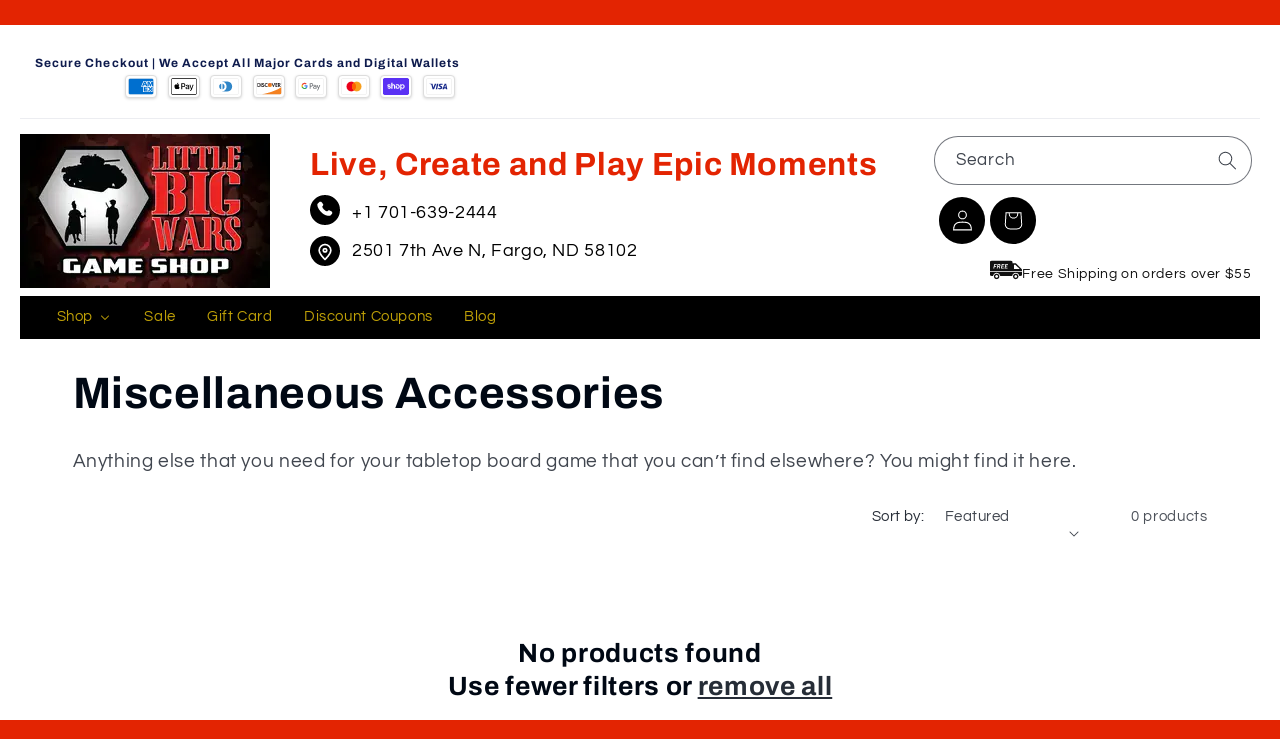

--- FILE ---
content_type: text/html; charset=utf-8
request_url: https://littlebigwars.com/collections/miscellaneous-accessories-1
body_size: 58363
content:
<!doctype html>
<html class="js" lang="en">
  <head>
    <meta charset="utf-8">
    <meta http-equiv="X-UA-Compatible" content="IE=edge">
    <meta name="viewport" content="width=device-width,initial-scale=1">
    <meta name="theme-color" content="">
    <link rel="canonical" href="https://littlebigwars.com/collections/miscellaneous-accessories-1"><link rel="icon" type="image/png" href="//littlebigwars.com/cdn/shop/files/littlebigwars_Fav.png?crop=center&height=32&v=1614300221&width=32"><link rel="preconnect" href="https://fonts.shopifycdn.com" crossorigin><title>
      Miscellaneous Accessories
 &ndash; Little Big Wars</title>

    
      <meta name="description" content="Anything else that you need for your tabletop board game that you can’t find elsewhere? You might find it here.">
    

    

<meta property="og:site_name" content="Little Big Wars">
<meta property="og:url" content="https://littlebigwars.com/collections/miscellaneous-accessories-1">
<meta property="og:title" content="Miscellaneous Accessories">
<meta property="og:type" content="website">
<meta property="og:description" content="Anything else that you need for your tabletop board game that you can’t find elsewhere? You might find it here."><meta property="og:image" content="http://littlebigwars.com/cdn/shop/collections/Cat-6.jpg?v=1577087585">
  <meta property="og:image:secure_url" content="https://littlebigwars.com/cdn/shop/collections/Cat-6.jpg?v=1577087585">
  <meta property="og:image:width" content="1920">
  <meta property="og:image:height" content="1920"><meta name="twitter:site" content="@LittleBigWars"><meta name="twitter:card" content="summary_large_image">
<meta name="twitter:title" content="Miscellaneous Accessories">
<meta name="twitter:description" content="Anything else that you need for your tabletop board game that you can’t find elsewhere? You might find it here.">


    <script src="//littlebigwars.com/cdn/shop/t/22/assets/constants.js?v=132983761750457495441768382497" defer="defer"></script>
    <script src="//littlebigwars.com/cdn/shop/t/22/assets/pubsub.js?v=25310214064522200911768382497" defer="defer"></script>
    <script src="//littlebigwars.com/cdn/shop/t/22/assets/global.js?v=184345515105158409801768382497" defer="defer"></script>
    <script src="//littlebigwars.com/cdn/shop/t/22/assets/details-disclosure.js?v=13653116266235556501768382497" defer="defer"></script>
    <script src="//littlebigwars.com/cdn/shop/t/22/assets/details-modal.js?v=25581673532751508451768382497" defer="defer"></script>
    <script src="//littlebigwars.com/cdn/shop/t/22/assets/search-form.js?v=133129549252120666541768382497" defer="defer"></script><script>window.performance && window.performance.mark && window.performance.mark('shopify.content_for_header.start');</script><meta name="google-site-verification" content="q0Tz-FVdLdRKbfXKYTMnCabuUBHB4niWEmse8c_TX0U">
<meta id="shopify-digital-wallet" name="shopify-digital-wallet" content="/25487835198/digital_wallets/dialog">
<meta name="shopify-checkout-api-token" content="6c5d33ebffefec35c8fa0aaa7d796207">
<link rel="alternate" type="application/atom+xml" title="Feed" href="/collections/miscellaneous-accessories-1.atom" />
<link rel="alternate" type="application/json+oembed" href="https://littlebigwars.com/collections/miscellaneous-accessories-1.oembed">
<script async="async" src="/checkouts/internal/preloads.js?locale=en-US"></script>
<link rel="preconnect" href="https://shop.app" crossorigin="anonymous">
<script async="async" src="https://shop.app/checkouts/internal/preloads.js?locale=en-US&shop_id=25487835198" crossorigin="anonymous"></script>
<script id="apple-pay-shop-capabilities" type="application/json">{"shopId":25487835198,"countryCode":"US","currencyCode":"USD","merchantCapabilities":["supports3DS"],"merchantId":"gid:\/\/shopify\/Shop\/25487835198","merchantName":"Little Big Wars","requiredBillingContactFields":["postalAddress","email"],"requiredShippingContactFields":["postalAddress","email"],"shippingType":"shipping","supportedNetworks":["visa","masterCard","amex","discover","elo","jcb"],"total":{"type":"pending","label":"Little Big Wars","amount":"1.00"},"shopifyPaymentsEnabled":true,"supportsSubscriptions":true}</script>
<script id="shopify-features" type="application/json">{"accessToken":"6c5d33ebffefec35c8fa0aaa7d796207","betas":["rich-media-storefront-analytics"],"domain":"littlebigwars.com","predictiveSearch":true,"shopId":25487835198,"locale":"en"}</script>
<script>var Shopify = Shopify || {};
Shopify.shop = "little-big-wars.myshopify.com";
Shopify.locale = "en";
Shopify.currency = {"active":"USD","rate":"1.0"};
Shopify.country = "US";
Shopify.theme = {"name":"Refresh (1-14-26)","id":185256935733,"schema_name":"Refresh","schema_version":"15.3.0","theme_store_id":1567,"role":"main"};
Shopify.theme.handle = "null";
Shopify.theme.style = {"id":null,"handle":null};
Shopify.cdnHost = "littlebigwars.com/cdn";
Shopify.routes = Shopify.routes || {};
Shopify.routes.root = "/";</script>
<script type="module">!function(o){(o.Shopify=o.Shopify||{}).modules=!0}(window);</script>
<script>!function(o){function n(){var o=[];function n(){o.push(Array.prototype.slice.apply(arguments))}return n.q=o,n}var t=o.Shopify=o.Shopify||{};t.loadFeatures=n(),t.autoloadFeatures=n()}(window);</script>
<script>
  window.ShopifyPay = window.ShopifyPay || {};
  window.ShopifyPay.apiHost = "shop.app\/pay";
  window.ShopifyPay.redirectState = null;
</script>
<script id="shop-js-analytics" type="application/json">{"pageType":"collection"}</script>
<script defer="defer" async type="module" src="//littlebigwars.com/cdn/shopifycloud/shop-js/modules/v2/client.init-shop-cart-sync_WVOgQShq.en.esm.js"></script>
<script defer="defer" async type="module" src="//littlebigwars.com/cdn/shopifycloud/shop-js/modules/v2/chunk.common_C_13GLB1.esm.js"></script>
<script defer="defer" async type="module" src="//littlebigwars.com/cdn/shopifycloud/shop-js/modules/v2/chunk.modal_CLfMGd0m.esm.js"></script>
<script type="module">
  await import("//littlebigwars.com/cdn/shopifycloud/shop-js/modules/v2/client.init-shop-cart-sync_WVOgQShq.en.esm.js");
await import("//littlebigwars.com/cdn/shopifycloud/shop-js/modules/v2/chunk.common_C_13GLB1.esm.js");
await import("//littlebigwars.com/cdn/shopifycloud/shop-js/modules/v2/chunk.modal_CLfMGd0m.esm.js");

  window.Shopify.SignInWithShop?.initShopCartSync?.({"fedCMEnabled":true,"windoidEnabled":true});

</script>
<script>
  window.Shopify = window.Shopify || {};
  if (!window.Shopify.featureAssets) window.Shopify.featureAssets = {};
  window.Shopify.featureAssets['shop-js'] = {"shop-cart-sync":["modules/v2/client.shop-cart-sync_DuR37GeY.en.esm.js","modules/v2/chunk.common_C_13GLB1.esm.js","modules/v2/chunk.modal_CLfMGd0m.esm.js"],"init-fed-cm":["modules/v2/client.init-fed-cm_BucUoe6W.en.esm.js","modules/v2/chunk.common_C_13GLB1.esm.js","modules/v2/chunk.modal_CLfMGd0m.esm.js"],"shop-toast-manager":["modules/v2/client.shop-toast-manager_B0JfrpKj.en.esm.js","modules/v2/chunk.common_C_13GLB1.esm.js","modules/v2/chunk.modal_CLfMGd0m.esm.js"],"init-shop-cart-sync":["modules/v2/client.init-shop-cart-sync_WVOgQShq.en.esm.js","modules/v2/chunk.common_C_13GLB1.esm.js","modules/v2/chunk.modal_CLfMGd0m.esm.js"],"shop-button":["modules/v2/client.shop-button_B_U3bv27.en.esm.js","modules/v2/chunk.common_C_13GLB1.esm.js","modules/v2/chunk.modal_CLfMGd0m.esm.js"],"init-windoid":["modules/v2/client.init-windoid_DuP9q_di.en.esm.js","modules/v2/chunk.common_C_13GLB1.esm.js","modules/v2/chunk.modal_CLfMGd0m.esm.js"],"shop-cash-offers":["modules/v2/client.shop-cash-offers_BmULhtno.en.esm.js","modules/v2/chunk.common_C_13GLB1.esm.js","modules/v2/chunk.modal_CLfMGd0m.esm.js"],"pay-button":["modules/v2/client.pay-button_CrPSEbOK.en.esm.js","modules/v2/chunk.common_C_13GLB1.esm.js","modules/v2/chunk.modal_CLfMGd0m.esm.js"],"init-customer-accounts":["modules/v2/client.init-customer-accounts_jNk9cPYQ.en.esm.js","modules/v2/client.shop-login-button_DJ5ldayH.en.esm.js","modules/v2/chunk.common_C_13GLB1.esm.js","modules/v2/chunk.modal_CLfMGd0m.esm.js"],"avatar":["modules/v2/client.avatar_BTnouDA3.en.esm.js"],"checkout-modal":["modules/v2/client.checkout-modal_pBPyh9w8.en.esm.js","modules/v2/chunk.common_C_13GLB1.esm.js","modules/v2/chunk.modal_CLfMGd0m.esm.js"],"init-shop-for-new-customer-accounts":["modules/v2/client.init-shop-for-new-customer-accounts_BUoCy7a5.en.esm.js","modules/v2/client.shop-login-button_DJ5ldayH.en.esm.js","modules/v2/chunk.common_C_13GLB1.esm.js","modules/v2/chunk.modal_CLfMGd0m.esm.js"],"init-customer-accounts-sign-up":["modules/v2/client.init-customer-accounts-sign-up_CnczCz9H.en.esm.js","modules/v2/client.shop-login-button_DJ5ldayH.en.esm.js","modules/v2/chunk.common_C_13GLB1.esm.js","modules/v2/chunk.modal_CLfMGd0m.esm.js"],"init-shop-email-lookup-coordinator":["modules/v2/client.init-shop-email-lookup-coordinator_CzjY5t9o.en.esm.js","modules/v2/chunk.common_C_13GLB1.esm.js","modules/v2/chunk.modal_CLfMGd0m.esm.js"],"shop-follow-button":["modules/v2/client.shop-follow-button_CsYC63q7.en.esm.js","modules/v2/chunk.common_C_13GLB1.esm.js","modules/v2/chunk.modal_CLfMGd0m.esm.js"],"shop-login-button":["modules/v2/client.shop-login-button_DJ5ldayH.en.esm.js","modules/v2/chunk.common_C_13GLB1.esm.js","modules/v2/chunk.modal_CLfMGd0m.esm.js"],"shop-login":["modules/v2/client.shop-login_B9ccPdmx.en.esm.js","modules/v2/chunk.common_C_13GLB1.esm.js","modules/v2/chunk.modal_CLfMGd0m.esm.js"],"lead-capture":["modules/v2/client.lead-capture_D0K_KgYb.en.esm.js","modules/v2/chunk.common_C_13GLB1.esm.js","modules/v2/chunk.modal_CLfMGd0m.esm.js"],"payment-terms":["modules/v2/client.payment-terms_BWmiNN46.en.esm.js","modules/v2/chunk.common_C_13GLB1.esm.js","modules/v2/chunk.modal_CLfMGd0m.esm.js"]};
</script>
<script>(function() {
  var isLoaded = false;
  function asyncLoad() {
    if (isLoaded) return;
    isLoaded = true;
    var urls = ["https:\/\/cdn.doofinder.com\/shopify\/doofinder-installed.js?shop=little-big-wars.myshopify.com","https:\/\/cdn1.stamped.io\/files\/widget.min.js?shop=little-big-wars.myshopify.com","https:\/\/static.shareasale.com\/json\/shopify\/deduplication.js?shop=little-big-wars.myshopify.com","https:\/\/static.shareasale.com\/json\/shopify\/shareasale-tracking.js?sasmid=126874\u0026ssmtid=19038\u0026shop=little-big-wars.myshopify.com"];
    for (var i = 0; i < urls.length; i++) {
      var s = document.createElement('script');
      s.type = 'text/javascript';
      s.async = true;
      s.src = urls[i];
      var x = document.getElementsByTagName('script')[0];
      x.parentNode.insertBefore(s, x);
    }
  };
  if(window.attachEvent) {
    window.attachEvent('onload', asyncLoad);
  } else {
    window.addEventListener('load', asyncLoad, false);
  }
})();</script>
<script id="__st">var __st={"a":25487835198,"offset":-21600,"reqid":"4ff2ba19-96fd-4c24-8f4e-dc2899725c64-1769658277","pageurl":"littlebigwars.com\/collections\/miscellaneous-accessories-1","u":"09dc4eaa99bf","p":"collection","rtyp":"collection","rid":157244784702};</script>
<script>window.ShopifyPaypalV4VisibilityTracking = true;</script>
<script id="captcha-bootstrap">!function(){'use strict';const t='contact',e='account',n='new_comment',o=[[t,t],['blogs',n],['comments',n],[t,'customer']],c=[[e,'customer_login'],[e,'guest_login'],[e,'recover_customer_password'],[e,'create_customer']],r=t=>t.map((([t,e])=>`form[action*='/${t}']:not([data-nocaptcha='true']) input[name='form_type'][value='${e}']`)).join(','),a=t=>()=>t?[...document.querySelectorAll(t)].map((t=>t.form)):[];function s(){const t=[...o],e=r(t);return a(e)}const i='password',u='form_key',d=['recaptcha-v3-token','g-recaptcha-response','h-captcha-response',i],f=()=>{try{return window.sessionStorage}catch{return}},m='__shopify_v',_=t=>t.elements[u];function p(t,e,n=!1){try{const o=window.sessionStorage,c=JSON.parse(o.getItem(e)),{data:r}=function(t){const{data:e,action:n}=t;return t[m]||n?{data:e,action:n}:{data:t,action:n}}(c);for(const[e,n]of Object.entries(r))t.elements[e]&&(t.elements[e].value=n);n&&o.removeItem(e)}catch(o){console.error('form repopulation failed',{error:o})}}const l='form_type',E='cptcha';function T(t){t.dataset[E]=!0}const w=window,h=w.document,L='Shopify',v='ce_forms',y='captcha';let A=!1;((t,e)=>{const n=(g='f06e6c50-85a8-45c8-87d0-21a2b65856fe',I='https://cdn.shopify.com/shopifycloud/storefront-forms-hcaptcha/ce_storefront_forms_captcha_hcaptcha.v1.5.2.iife.js',D={infoText:'Protected by hCaptcha',privacyText:'Privacy',termsText:'Terms'},(t,e,n)=>{const o=w[L][v],c=o.bindForm;if(c)return c(t,g,e,D).then(n);var r;o.q.push([[t,g,e,D],n]),r=I,A||(h.body.append(Object.assign(h.createElement('script'),{id:'captcha-provider',async:!0,src:r})),A=!0)});var g,I,D;w[L]=w[L]||{},w[L][v]=w[L][v]||{},w[L][v].q=[],w[L][y]=w[L][y]||{},w[L][y].protect=function(t,e){n(t,void 0,e),T(t)},Object.freeze(w[L][y]),function(t,e,n,w,h,L){const[v,y,A,g]=function(t,e,n){const i=e?o:[],u=t?c:[],d=[...i,...u],f=r(d),m=r(i),_=r(d.filter((([t,e])=>n.includes(e))));return[a(f),a(m),a(_),s()]}(w,h,L),I=t=>{const e=t.target;return e instanceof HTMLFormElement?e:e&&e.form},D=t=>v().includes(t);t.addEventListener('submit',(t=>{const e=I(t);if(!e)return;const n=D(e)&&!e.dataset.hcaptchaBound&&!e.dataset.recaptchaBound,o=_(e),c=g().includes(e)&&(!o||!o.value);(n||c)&&t.preventDefault(),c&&!n&&(function(t){try{if(!f())return;!function(t){const e=f();if(!e)return;const n=_(t);if(!n)return;const o=n.value;o&&e.removeItem(o)}(t);const e=Array.from(Array(32),(()=>Math.random().toString(36)[2])).join('');!function(t,e){_(t)||t.append(Object.assign(document.createElement('input'),{type:'hidden',name:u})),t.elements[u].value=e}(t,e),function(t,e){const n=f();if(!n)return;const o=[...t.querySelectorAll(`input[type='${i}']`)].map((({name:t})=>t)),c=[...d,...o],r={};for(const[a,s]of new FormData(t).entries())c.includes(a)||(r[a]=s);n.setItem(e,JSON.stringify({[m]:1,action:t.action,data:r}))}(t,e)}catch(e){console.error('failed to persist form',e)}}(e),e.submit())}));const S=(t,e)=>{t&&!t.dataset[E]&&(n(t,e.some((e=>e===t))),T(t))};for(const o of['focusin','change'])t.addEventListener(o,(t=>{const e=I(t);D(e)&&S(e,y())}));const B=e.get('form_key'),M=e.get(l),P=B&&M;t.addEventListener('DOMContentLoaded',(()=>{const t=y();if(P)for(const e of t)e.elements[l].value===M&&p(e,B);[...new Set([...A(),...v().filter((t=>'true'===t.dataset.shopifyCaptcha))])].forEach((e=>S(e,t)))}))}(h,new URLSearchParams(w.location.search),n,t,e,['guest_login'])})(!0,!0)}();</script>
<script integrity="sha256-4kQ18oKyAcykRKYeNunJcIwy7WH5gtpwJnB7kiuLZ1E=" data-source-attribution="shopify.loadfeatures" defer="defer" src="//littlebigwars.com/cdn/shopifycloud/storefront/assets/storefront/load_feature-a0a9edcb.js" crossorigin="anonymous"></script>
<script crossorigin="anonymous" defer="defer" src="//littlebigwars.com/cdn/shopifycloud/storefront/assets/shopify_pay/storefront-65b4c6d7.js?v=20250812"></script>
<script data-source-attribution="shopify.dynamic_checkout.dynamic.init">var Shopify=Shopify||{};Shopify.PaymentButton=Shopify.PaymentButton||{isStorefrontPortableWallets:!0,init:function(){window.Shopify.PaymentButton.init=function(){};var t=document.createElement("script");t.src="https://littlebigwars.com/cdn/shopifycloud/portable-wallets/latest/portable-wallets.en.js",t.type="module",document.head.appendChild(t)}};
</script>
<script data-source-attribution="shopify.dynamic_checkout.buyer_consent">
  function portableWalletsHideBuyerConsent(e){var t=document.getElementById("shopify-buyer-consent"),n=document.getElementById("shopify-subscription-policy-button");t&&n&&(t.classList.add("hidden"),t.setAttribute("aria-hidden","true"),n.removeEventListener("click",e))}function portableWalletsShowBuyerConsent(e){var t=document.getElementById("shopify-buyer-consent"),n=document.getElementById("shopify-subscription-policy-button");t&&n&&(t.classList.remove("hidden"),t.removeAttribute("aria-hidden"),n.addEventListener("click",e))}window.Shopify?.PaymentButton&&(window.Shopify.PaymentButton.hideBuyerConsent=portableWalletsHideBuyerConsent,window.Shopify.PaymentButton.showBuyerConsent=portableWalletsShowBuyerConsent);
</script>
<script data-source-attribution="shopify.dynamic_checkout.cart.bootstrap">document.addEventListener("DOMContentLoaded",(function(){function t(){return document.querySelector("shopify-accelerated-checkout-cart, shopify-accelerated-checkout")}if(t())Shopify.PaymentButton.init();else{new MutationObserver((function(e,n){t()&&(Shopify.PaymentButton.init(),n.disconnect())})).observe(document.body,{childList:!0,subtree:!0})}}));
</script>
<link id="shopify-accelerated-checkout-styles" rel="stylesheet" media="screen" href="https://littlebigwars.com/cdn/shopifycloud/portable-wallets/latest/accelerated-checkout-backwards-compat.css" crossorigin="anonymous">
<style id="shopify-accelerated-checkout-cart">
        #shopify-buyer-consent {
  margin-top: 1em;
  display: inline-block;
  width: 100%;
}

#shopify-buyer-consent.hidden {
  display: none;
}

#shopify-subscription-policy-button {
  background: none;
  border: none;
  padding: 0;
  text-decoration: underline;
  font-size: inherit;
  cursor: pointer;
}

#shopify-subscription-policy-button::before {
  box-shadow: none;
}

      </style>
<script id="sections-script" data-sections="header" defer="defer" src="//littlebigwars.com/cdn/shop/t/22/compiled_assets/scripts.js?v=4446"></script>
<script>window.performance && window.performance.mark && window.performance.mark('shopify.content_for_header.end');</script>


    <style data-shopify>
      @font-face {
  font-family: Questrial;
  font-weight: 400;
  font-style: normal;
  font-display: swap;
  src: url("//littlebigwars.com/cdn/fonts/questrial/questrial_n4.66abac5d8209a647b4bf8089b0451928ef144c07.woff2") format("woff2"),
       url("//littlebigwars.com/cdn/fonts/questrial/questrial_n4.e86c53e77682db9bf4b0ee2dd71f214dc16adda4.woff") format("woff");
}

      
      
      
      @font-face {
  font-family: Archivo;
  font-weight: 700;
  font-style: normal;
  font-display: swap;
  src: url("//littlebigwars.com/cdn/fonts/archivo/archivo_n7.651b020b3543640c100112be6f1c1b8e816c7f13.woff2") format("woff2"),
       url("//littlebigwars.com/cdn/fonts/archivo/archivo_n7.7e9106d320e6594976a7dcb57957f3e712e83c96.woff") format("woff");
}


      
        :root,
        .color-scheme-1 {
          --color-background: 255,255,255;
        
          --gradient-background: #ffffff;
        

        

        --color-foreground: 0,8,20;
        --color-background-contrast: 191,191,191;
        --color-shadow: 0,8,20;
        --color-button: 255,214,10;
        --color-button-text: 239,240,245;
        --color-secondary-button: 255,255,255;
        --color-secondary-button-text: 0,8,20;
        --color-link: 0,8,20;
        --color-badge-foreground: 0,8,20;
        --color-badge-background: 255,255,255;
        --color-badge-border: 0,8,20;
        --payment-terms-background-color: rgb(255 255 255);
      }
      
        
        .color-scheme-2 {
          --color-background: 255,255,255;
        
          --gradient-background: #ffffff;
        

        

        --color-foreground: 14,27,77;
        --color-background-contrast: 191,191,191;
        --color-shadow: 14,27,77;
        --color-button: 14,27,77;
        --color-button-text: 255,255,255;
        --color-secondary-button: 255,255,255;
        --color-secondary-button-text: 14,27,77;
        --color-link: 14,27,77;
        --color-badge-foreground: 14,27,77;
        --color-badge-background: 255,255,255;
        --color-badge-border: 14,27,77;
        --payment-terms-background-color: rgb(255 255 255);
      }
      
        
        .color-scheme-3 {
          --color-background: 14,27,77;
        
          --gradient-background: #0e1b4d;
        

        

        --color-foreground: 255,255,255;
        --color-background-contrast: 18,35,99;
        --color-shadow: 14,27,77;
        --color-button: 255,255,255;
        --color-button-text: 14,27,77;
        --color-secondary-button: 14,27,77;
        --color-secondary-button-text: 255,255,255;
        --color-link: 255,255,255;
        --color-badge-foreground: 255,255,255;
        --color-badge-background: 14,27,77;
        --color-badge-border: 255,255,255;
        --payment-terms-background-color: rgb(14 27 77);
      }
      
        
        .color-scheme-4 {
          --color-background: 71,112,219;
        
          --gradient-background: #4770db;
        

        

        --color-foreground: 255,255,255;
        --color-background-contrast: 27,57,136;
        --color-shadow: 14,27,77;
        --color-button: 255,255,255;
        --color-button-text: 71,112,219;
        --color-secondary-button: 71,112,219;
        --color-secondary-button-text: 255,255,255;
        --color-link: 255,255,255;
        --color-badge-foreground: 255,255,255;
        --color-badge-background: 71,112,219;
        --color-badge-border: 255,255,255;
        --payment-terms-background-color: rgb(71 112 219);
      }
      
        
        .color-scheme-5 {
          --color-background: 227,36,2;
        
          --gradient-background: #e32402;
        

        

        --color-foreground: 255,255,255;
        --color-background-contrast: 101,16,1;
        --color-shadow: 14,27,77;
        --color-button: 255,255,255;
        --color-button-text: 227,36,2;
        --color-secondary-button: 227,36,2;
        --color-secondary-button-text: 255,255,255;
        --color-link: 255,255,255;
        --color-badge-foreground: 255,255,255;
        --color-badge-background: 227,36,2;
        --color-badge-border: 255,255,255;
        --payment-terms-background-color: rgb(227 36 2);
      }
      
        
        .color-scheme-4e97a264-c30c-42fb-9fca-acc12acca6ce {
          --color-background: 0,8,20;
        
          --gradient-background: #000814;
        

        

        --color-foreground: 255,214,10;
        --color-background-contrast: 20,114,255;
        --color-shadow: 0,8,20;
        --color-button: 0,8,20;
        --color-button-text: 0,8,20;
        --color-secondary-button: 0,8,20;
        --color-secondary-button-text: 255,214,10;
        --color-link: 255,214,10;
        --color-badge-foreground: 255,214,10;
        --color-badge-background: 0,8,20;
        --color-badge-border: 255,214,10;
        --payment-terms-background-color: rgb(0 8 20);
      }
      
        
        .color-scheme-2c15997b-2674-466d-a800-c794e5757c6d {
          --color-background: 255,255,255;
        
          --gradient-background: #ffffff;
        

        

        --color-foreground: 14,27,77;
        --color-background-contrast: 191,191,191;
        --color-shadow: 0,8,20;
        --color-button: 227,36,2;
        --color-button-text: 239,240,245;
        --color-secondary-button: 255,255,255;
        --color-secondary-button-text: 0,8,20;
        --color-link: 0,8,20;
        --color-badge-foreground: 14,27,77;
        --color-badge-background: 255,255,255;
        --color-badge-border: 14,27,77;
        --payment-terms-background-color: rgb(255 255 255);
      }
      

      body, .color-scheme-1, .color-scheme-2, .color-scheme-3, .color-scheme-4, .color-scheme-5, .color-scheme-4e97a264-c30c-42fb-9fca-acc12acca6ce, .color-scheme-2c15997b-2674-466d-a800-c794e5757c6d {
        color: rgba(var(--color-foreground), 0.75);
        background-color: rgb(var(--color-background));
      }

      :root {
        --font-body-family: Questrial, sans-serif;
        --font-body-style: normal;
        --font-body-weight: 400;
        --font-body-weight-bold: 700;

        --font-heading-family: Archivo, sans-serif;
        --font-heading-style: normal;
        --font-heading-weight: 700;

        --font-body-scale: 1.05;
        --font-heading-scale: 1.0476190476190477;

        --media-padding: px;
        --media-border-opacity: 0.1;
        --media-border-width: 0px;
        --media-radius: 20px;
        --media-shadow-opacity: 0.0;
        --media-shadow-horizontal-offset: 0px;
        --media-shadow-vertical-offset: 4px;
        --media-shadow-blur-radius: 5px;
        --media-shadow-visible: 0;

        --page-width: 140rem;
        --page-width-margin: 0rem;

        --product-card-image-padding: 1.6rem;
        --product-card-corner-radius: 1.8rem;
        --product-card-text-alignment: left;
        --product-card-border-width: 0.1rem;
        --product-card-border-opacity: 1.0;
        --product-card-shadow-opacity: 0.0;
        --product-card-shadow-visible: 0;
        --product-card-shadow-horizontal-offset: 0.0rem;
        --product-card-shadow-vertical-offset: 0.4rem;
        --product-card-shadow-blur-radius: 0.5rem;

        --collection-card-image-padding: 1.6rem;
        --collection-card-corner-radius: 1.8rem;
        --collection-card-text-alignment: left;
        --collection-card-border-width: 0.1rem;
        --collection-card-border-opacity: 1.0;
        --collection-card-shadow-opacity: 0.0;
        --collection-card-shadow-visible: 0;
        --collection-card-shadow-horizontal-offset: 0.0rem;
        --collection-card-shadow-vertical-offset: 0.4rem;
        --collection-card-shadow-blur-radius: 0.5rem;

        --blog-card-image-padding: 1.6rem;
        --blog-card-corner-radius: 1.8rem;
        --blog-card-text-alignment: left;
        --blog-card-border-width: 0.1rem;
        --blog-card-border-opacity: 1.0;
        --blog-card-shadow-opacity: 0.0;
        --blog-card-shadow-visible: 0;
        --blog-card-shadow-horizontal-offset: 0.0rem;
        --blog-card-shadow-vertical-offset: 0.4rem;
        --blog-card-shadow-blur-radius: 0.5rem;

        --badge-corner-radius: 0.0rem;

        --popup-border-width: 1px;
        --popup-border-opacity: 0.1;
        --popup-corner-radius: 18px;
        --popup-shadow-opacity: 0.0;
        --popup-shadow-horizontal-offset: 0px;
        --popup-shadow-vertical-offset: 4px;
        --popup-shadow-blur-radius: 5px;

        --drawer-border-width: 0px;
        --drawer-border-opacity: 0.1;
        --drawer-shadow-opacity: 0.0;
        --drawer-shadow-horizontal-offset: 0px;
        --drawer-shadow-vertical-offset: 4px;
        --drawer-shadow-blur-radius: 5px;

        --spacing-sections-desktop: 0px;
        --spacing-sections-mobile: 0px;

        --grid-desktop-vertical-spacing: 28px;
        --grid-desktop-horizontal-spacing: 28px;
        --grid-mobile-vertical-spacing: 14px;
        --grid-mobile-horizontal-spacing: 14px;

        --text-boxes-border-opacity: 0.1;
        --text-boxes-border-width: 0px;
        --text-boxes-radius: 20px;
        --text-boxes-shadow-opacity: 0.0;
        --text-boxes-shadow-visible: 0;
        --text-boxes-shadow-horizontal-offset: 0px;
        --text-boxes-shadow-vertical-offset: 4px;
        --text-boxes-shadow-blur-radius: 5px;

        --buttons-radius: 40px;
        --buttons-radius-outset: 41px;
        --buttons-border-width: 1px;
        --buttons-border-opacity: 1.0;
        --buttons-shadow-opacity: 0.0;
        --buttons-shadow-visible: 0;
        --buttons-shadow-horizontal-offset: 0px;
        --buttons-shadow-vertical-offset: 4px;
        --buttons-shadow-blur-radius: 5px;
        --buttons-border-offset: 0.3px;

        --inputs-radius: 26px;
        --inputs-border-width: 1px;
        --inputs-border-opacity: 0.55;
        --inputs-shadow-opacity: 0.0;
        --inputs-shadow-horizontal-offset: 0px;
        --inputs-margin-offset: 0px;
        --inputs-shadow-vertical-offset: 4px;
        --inputs-shadow-blur-radius: 5px;
        --inputs-radius-outset: 27px;

        --variant-pills-radius: 40px;
        --variant-pills-border-width: 1px;
        --variant-pills-border-opacity: 0.55;
        --variant-pills-shadow-opacity: 0.0;
        --variant-pills-shadow-horizontal-offset: 0px;
        --variant-pills-shadow-vertical-offset: 4px;
        --variant-pills-shadow-blur-radius: 5px;
      }

      *,
      *::before,
      *::after {
        box-sizing: inherit;
      }

      html {
        box-sizing: border-box;
        font-size: calc(var(--font-body-scale) * 62.5%);
        height: 100%;
      }

      body {
        display: grid;
        grid-template-rows: auto auto 1fr auto;
        grid-template-columns: 100%;
        min-height: 100%;
        margin: 0;
        font-size: 1.5rem;
        letter-spacing: 0.06rem;
        line-height: calc(1 + 0.8 / var(--font-body-scale));
        font-family: var(--font-body-family);
        font-style: var(--font-body-style);
        font-weight: var(--font-body-weight);
      }

      @media screen and (min-width: 750px) {
        body {
          font-size: 1.6rem;
        }
      }
    </style>

    <link href="//littlebigwars.com/cdn/shop/t/22/assets/base.css?v=46407145564090165721768471932" rel="stylesheet" type="text/css" media="all" />
    <link rel="stylesheet" href="//littlebigwars.com/cdn/shop/t/22/assets/component-cart-items.css?v=123238115697927560811768382497" media="print" onload="this.media='all'"><link href="//littlebigwars.com/cdn/shop/t/22/assets/component-cart-drawer.css?v=112801333748515159671768382497" rel="stylesheet" type="text/css" media="all" />
      <link href="//littlebigwars.com/cdn/shop/t/22/assets/component-cart.css?v=164708765130180853531768382497" rel="stylesheet" type="text/css" media="all" />
      <link href="//littlebigwars.com/cdn/shop/t/22/assets/component-totals.css?v=15906652033866631521768382497" rel="stylesheet" type="text/css" media="all" />
      <link href="//littlebigwars.com/cdn/shop/t/22/assets/component-price.css?v=70172745017360139101768382497" rel="stylesheet" type="text/css" media="all" />
      <link href="//littlebigwars.com/cdn/shop/t/22/assets/component-discounts.css?v=152760482443307489271768382497" rel="stylesheet" type="text/css" media="all" />
<link href="//littlebigwars.com/cdn/shop/t/22/assets/custom.css?v=158539195885466981281768382497" rel="stylesheet" type="text/css" media="all" />

      <link rel="preload" as="font" href="//littlebigwars.com/cdn/fonts/questrial/questrial_n4.66abac5d8209a647b4bf8089b0451928ef144c07.woff2" type="font/woff2" crossorigin>
      

      <link rel="preload" as="font" href="//littlebigwars.com/cdn/fonts/archivo/archivo_n7.651b020b3543640c100112be6f1c1b8e816c7f13.woff2" type="font/woff2" crossorigin>
      
<link
        rel="stylesheet"
        href="//littlebigwars.com/cdn/shop/t/22/assets/component-predictive-search.css?v=118923337488134913561768382497"
        media="print"
        onload="this.media='all'"
      >

    <script>
      if (Shopify.designMode) {
        document.documentElement.classList.add('shopify-design-mode');
      }
    </script>

    <meta name="google-site-verification" content="SvAXCprrfVzSFSGLiwZL0_sGGLooNtQByAdIk4cy_2I" />

    <!-- Google tag (gtag.js) -->
    <script async src="https://www.googletagmanager.com/gtag/js?id=GT-NSKN5RCP"></script>
    <script>
      window.dataLayer = window.dataLayer || [];
      function gtag(){dataLayer.push(arguments);}
      gtag('js', new Date());
    
      gtag('config', 'GT-NSKN5RCP');
    </script>

    <meta name="msvalidate.01" content="B636349AF36D54BDC80AB7E5A0A7D0EC" />

    <!-- Clarity tracking code for https://littlebigwars.com/ -->
    <script>
        (function(c,l,a,r,i,t,y){
            c[a]=c[a]||function(){(c[a].q=c[a].q||[]).push(arguments)};
            t=l.createElement(r);t.async=1;t.src="https://www.clarity.ms/tag/"+i+"?ref=bwt";
            y=l.getElementsByTagName(r)[0];y.parentNode.insertBefore(t,y);
        })(window, document, "clarity", "script", "sg9q8vo9fi");
    </script>
    
  <!-- BEGIN app block: shopify://apps/buddha-mega-menu-navigation/blocks/megamenu/dbb4ce56-bf86-4830-9b3d-16efbef51c6f -->
<script>
        var productImageAndPrice = [],
            collectionImages = [],
            articleImages = [],
            mmLivIcons = false,
            mmFlipClock = false,
            mmFixesUseJquery = false,
            mmNumMMI = 5,
            mmSchemaTranslation = {},
            mmMenuStrings =  {"menuStrings":{"default":{"Shop":"Shop","Battlefront Miniatures":"Battlefront Miniatures","Clash of Steel":"Clash of Steel","Flames of War":"Flames of War","Americans":"Americans","British":"British","Card Packs & Accessories":"Card Packs & Accessories","French":"French","German":"German","Japanese":"Japanese","Other Nations":"Other Nations","Rulebooks":"Rulebooks","Soviet":"Soviet","Flames of War: Nam":"Flames of War: Nam","Miniatures":"Miniatures","Rulebooks and Accessories":"Rulebooks and Accessories","Flames of War: The Great War":"Flames of War: The Great War","Team Yankee: World War III":"Team Yankee: World War III","American":"American","Board Games":"Board Games","Adventure Games":"Adventure Games","Classic Games":"Classic Games","Cooperative Games":"Cooperative Games","Dice Games":"Dice Games","Miniature Games":"Miniature Games","Other Board Games":"Other Board Games","Party Games":"Party Games","Strategy Games":"Strategy Games","Books & Magazines":"Books & Magazines","Card Games":"Card Games","All Card Games":"All Card Games","Dan Verssen Card Games":"Dan Verssen Card Games","Game Supplies":"Game Supplies","Card Sleeves":"Card Sleeves","Deck Boxes and Storage":"Deck Boxes and Storage","Dice":"Dice","Other Game Supplies":"Other Game Supplies","Playmats":"Playmats","Games Workshop":"Games Workshop","Age of Sigmar":"Age of Sigmar","Dice and Cards":"Dice and Cards","Blood Bowl":"Blood Bowl","Legions Imperialis":"Legions Imperialis","Middle-Earth Strategy Battle":"Middle-Earth Strategy Battle","Necromunda":"Necromunda","Other Games Workshop":"Other Games Workshop","The Horus Heresy":"The Horus Heresy","Warhammer 40k":"Warhammer 40k","Warhammer 40K: Kill Team":"Warhammer 40K: Kill Team","Warhammer Underworlds":"Warhammer Underworlds","Warhammer: The Old World":"Warhammer: The Old World","Hobby Supplies":"Hobby Supplies","Basing and Bits":"Basing and Bits","Gamers Grass":"Gamers Grass","Glues and Epoxies":"Glues and Epoxies","Hobby Tools":"Hobby Tools","BattleTech":"BattleTech","Iron Wind Metals Miniatures":"Iron Wind Metals Miniatures","Maps & Accessories":"Maps & Accessories","Cyberpunk Red":"Cyberpunk Red","Dead Man's Hand":"Dead Man's Hand","Frostgrave":"Frostgrave","Halo: Flashpoint":"Halo: Flashpoint","HeroClix":"HeroClix","HeroQuest":"HeroQuest","Iron Cross (WWII)":"Iron Cross (WWII)","Monster Fight Club":"Monster Fight Club","Oathmark":"Oathmark","Other Miniature Games":"Other Miniature Games","Song of Ice and Fire":"Song of Ice and Fire","Star Wars":"Star Wars","Armada":"Armada","Imperial Assault":"Imperial Assault","Legion":"Legion","Shatterpoint":"Shatterpoint","X-Wing":"X-Wing","Stargrave":"Stargrave","The Chicago Way":"The Chicago Way","The Silver Bayonet":"The Silver Bayonet","Miniature Terrain":"Miniature Terrain","Battle Systems":"Battle Systems","Battlefield in a Box":"Battlefield in a Box","Gaming Mats":"Gaming Mats","Gothic Sector":"Gothic Sector","Hextech":"Hextech","Micro Art Studio":"Micro Art Studio","Other Miniature Terrain":"Other Miniature Terrain","Terrain Crate":"Terrain Crate","Miniature War Games":"Miniature War Games","Blood & Plunder":"Blood & Plunder","Conquest":"Conquest","Deus Vult":"Deus Vult","Forgotten World":"Forgotten World","Kings of War":"Kings of War","Other Miniature War Games":"Other Miniature War Games","SAGA":"SAGA","Steamforged Games":"Steamforged Games","War Games Atlantic":"War Games Atlantic","Bases and Bits":"Bases and Bits","Classic Fantasy":"Classic Fantasy","Death Fields":"Death Fields","Other":"Other","The Baron's War":"The Baron's War","This Quar's War":"This Quar's War","Warmachine":"Warmachine","World of Tanks":"World of Tanks","Warlord Games":"Warlord Games","Black Powder":"Black Powder","Black Seas":"Black Seas","Blood Red Skies":"Blood Red Skies","Bolt Action":"Bolt Action","Hail Caesar":"Hail Caesar","Konflikt '47":"Konflikt '47","Other Warlord Games":"Other Warlord Games","Pike & Shotte":"Pike & Shotte","Victory At Sea":"Victory At Sea","Bad Squiddo Games":"Bad Squiddo Games","Bandai":"Bandai","Crusader Miniatures":"Crusader Miniatures","Dark Sword Miniatures":"Dark Sword Miniatures","Dungeons and Dragons":"Dungeons and Dragons","Gripping Beast":"Gripping Beast","Kromlech Miniatures":"Kromlech Miniatures","Other Miniatures":"Other Miniatures","Pathfinder":"Pathfinder","Perry Miniatures":"Perry Miniatures","Role Playing Miniatures":"Role Playing Miniatures","Starfinder":"Starfinder","Victrix Miniatures":"Victrix Miniatures","Paints and Brushes":"Paints and Brushes","AK Interactive":"AK Interactive","Paint Markers":"Paint Markers","Paints":"Paints","Primers":"Primers","Textures":"Textures","Weathering Pencils":"Weathering Pencils","AMMO Paints":"AMMO Paints","Brushes":"Brushes","Citadel":"Citadel","Airbrush Paint":"Airbrush Paint","Base Paint":"Base Paint","Contrast Paint":"Contrast Paint","Dry Paint":"Dry Paint","Layer Paint":"Layer Paint","Shade Paint":"Shade Paint","Technical Paint":"Technical Paint","D&D Prismatic Paint":"D&D Prismatic Paint","Other Paints":"Other Paints","Turbo Dork":"Turbo Dork","Vallejo":"Vallejo","The Army Painter":"The Army Painter","Air Paint":"Air Paint","Paint":"Paint","Primer":"Primer","Shades":"Shades","Speed Paint":"Speed Paint","Role Playing Games":"Role Playing Games","Call of Cthulhu":"Call of Cthulhu","Doctor Who RPG":"Doctor Who RPG","3rd Party Material ":"3rd Party Material ","5E Adventure Books":"5E Adventure Books","5E Source Books":"5E Source Books","Accessories":"Accessories","Maps and Accessories ":"Maps and Accessories ","Other RPGs":"Other RPGs","1st Edition Pathfinder":"1st Edition Pathfinder","2nd Edition Pathfinder":"2nd Edition Pathfinder","3rd Party Materials":"3rd Party Materials","Shadowrun":"Shadowrun","1st Edition Starfinder":"1st Edition Starfinder","2nd Edition Starfinder":"2nd Edition Starfinder","Traveller RPG":"Traveller RPG","Vampire the Masquerade":"Vampire the Masquerade","Warhammer RPG":"Warhammer RPG","Trading Card Games":"Trading Card Games","Battle Spirits Saga":"Battle Spirits Saga","Digimon":"Digimon","Flesh and Blood":"Flesh and Blood","Magic: The Gathering":"Magic: The Gathering","My Hero Academia":"My Hero Academia","One Piece":"One Piece","Other TCGs":"Other TCGs","Pokemon":"Pokemon","Universus":"Universus","Yu-Gi-Oh!":"Yu-Gi-Oh!","War Games":"War Games","Against the Odds":"Against the Odds","Black Swan":"Black Swan","Clash of Arms":"Clash of Arms","Columbia Games":"Columbia Games","Compass Games":"Compass Games","Decision Games":"Decision Games","GMT Games":"GMT Games","Multi-Man Publishing":"Multi-Man Publishing","Osprey Games":"Osprey Games","Other War Games":"Other War Games","Turning Point Simulations":"Turning Point Simulations","War Magazines":"War Magazines","Worthington Publishing":"Worthington Publishing","Sale":"Sale","Gift Card":"Gift Card","Discount Coupons":"Discount Coupons","Blog":"Blog"}},"additional":{"default":{"Add to cart":"Add to cart","Sold out":"Sold out","JUST ADDED TO YOUR CART":"JUST ADDED TO YOUR CART","OUT OF STOCK":"OUT OF STOCK","View Cart":"View Cart"}}} ,
            mmShopLocale = "en",
            mmShopLocaleCollectionsRoute = "/collections",
            mmSchemaDesignJSON = [{"action":"menu-select","value":"mm-automatic"},{"action":"design","setting":"font_family","value":"Default"},{"action":"design","setting":"font_size","value":"13px"},{"action":"design","setting":"text_color","value":"#222222"},{"action":"design","setting":"link_hover_color","value":"#0da19a"},{"action":"design","setting":"link_color","value":"#4e4e4e"},{"action":"design","setting":"background_hover_color","value":"#f9f9f9"},{"action":"design","setting":"background_color","value":"#ffffff"},{"action":"design","setting":"price_color","value":"#0da19a"},{"action":"design","setting":"contact_right_btn_text_color","value":"#ffffff"},{"action":"design","setting":"contact_right_btn_bg_color","value":"#3A3A3A"},{"action":"design","setting":"contact_left_bg_color","value":"#3A3A3A"},{"action":"design","setting":"contact_left_alt_color","value":"#CCCCCC"},{"action":"design","setting":"contact_left_text_color","value":"#f1f1f0"},{"action":"design","setting":"addtocart_enable","value":"true"},{"action":"design","setting":"addtocart_text_color","value":"#333333"},{"action":"design","setting":"addtocart_background_color","value":"#ffffff"},{"action":"design","setting":"addtocart_text_hover_color","value":"#ffffff"},{"action":"design","setting":"addtocart_background_hover_color","value":"#0da19a"},{"action":"design","setting":"countdown_color","value":"#ffffff"},{"action":"design","setting":"countdown_background_color","value":"#333333"},{"action":"design","setting":"vertical_font_family","value":"Default"},{"action":"design","setting":"vertical_font_size","value":"13px"},{"action":"design","setting":"vertical_text_color","value":"#ffffff"},{"action":"design","setting":"vertical_link_color","value":"#ffffff"},{"action":"design","setting":"vertical_link_hover_color","value":"#ffffff"},{"action":"design","setting":"vertical_price_color","value":"#ffffff"},{"action":"design","setting":"vertical_contact_right_btn_text_color","value":"#ffffff"},{"action":"design","setting":"vertical_addtocart_enable","value":"true"},{"action":"design","setting":"vertical_addtocart_text_color","value":"#ffffff"},{"action":"design","setting":"vertical_countdown_color","value":"#ffffff"},{"action":"design","setting":"vertical_countdown_background_color","value":"#333333"},{"action":"design","setting":"vertical_background_color","value":"#017b86"},{"action":"design","setting":"vertical_addtocart_background_color","value":"#333333"},{"action":"design","setting":"vertical_contact_right_btn_bg_color","value":"#333333"},{"action":"design","setting":"vertical_contact_left_alt_color","value":"#333333"}],
            mmDomChangeSkipUl = "",
            buddhaMegaMenuShop = "little-big-wars.myshopify.com",
            mmWireframeCompression = "0",
            mmExtensionAssetUrl = "https://cdn.shopify.com/extensions/019abe06-4a3f-7763-88da-170e1b54169b/mega-menu-151/assets/";var bestSellersHTML = '';var newestProductsHTML = '';/* get link lists api */
        var linkLists={"main-menu" : {"title":"Main menu", "items":["/collections/all-card-games-ccg-lcg-bcg","/collections/board-games-2","/collections/role-playing-games-1","/collections/miniatures-and-rules","/collections/paints-brushes-and-tools-1","#","https://littlebigwars.com/products/little-big-wars-gift-card-1",]},"footer" : {"title":"Information", "items":["/apps/enzuzo/privacy","/pages/contact-us","/pages/conditions-of-use","/pages/shipping-policy","/pages/refund-policy","/pages/gift-certificate-faq","/pages/discount-coupons","/policies/terms-of-service","/policies/refund-policy",]},"all-card-games-ccg-lcg-bcg" : {"title":"All Card Games (CCG, LCG, BCG)", "items":["/collections/accessories-4","/collections/ascension","/collections/boss-monster","/collections/dominion","/collections/firefly","/collections/high-command","/collections/magic-the-gathering","/collections/munchkin","/collections/pathfinder-adventure-path-other","/collections/privateer-press-2","/collections/yu-gi-oh",]},"footer-information" : {"title":"Footer Information", "items":["/pages/about-us","/pages/contact-us","/apps/enzuzo/privacy","/pages/conditions-of-use","/pages/shipping-policy","/pages/refund-policy","/pages/gift-certificate-faq","/pages/discount-coupons","/policies/terms-of-service",]},"product-breadcrumbs" : {"title":"Product Breadcrumbs", "items":["/collections/all-card-games-ccg-lcg-bcg","/collections/board-games-2","/collections/role-playing-games-1","/collections/miniatures-and-rules","/collections/dice-building-games-1","/collections/paints-brushes-and-tools-1","/collections/miscellaneous-accessories-1",]},"alt-menu" : {"title":"Alt Menu", "items":["#","#","#","#",]},"customer-account-main-menu" : {"title":"Customer account main menu", "items":["/","https://shopify.com/25487835198/account/orders?locale=en&amp;region_country=US",]},"main-menu-test" : {"title":"Main menu (test)", "items":["/collections/battlefront-minatures","/collections/board-games-2","/collections/books-and-magazines","/collections/dan-verssen-card-games","/collections/game-supplies","/collections/games-workshop","/collections/hobby-supplies","/collections/miniature-games","/collections/miniature-terrain","/collections/miniature-war-games","/collections/miniatures","/collections/paints-brushes-and-tools-1","/collections/role-playing-games-1","/collections/trading-card-games-tcgs","/collections/war-games","/collections/warlord-games-1","/collections/other","/products/little-big-wars-gift-card-1",]},};/*ENDPARSE*/

        

        /* set product prices *//* get the collection images *//* get the article images *//* customer fixes */
        var mmThemeFixesBeforeInit = function(){ customMenuUls=".header__menu-items,.overflow-menu,nav,ul"; /* generic mobile menu toggle translate effect */ document.addEventListener("toggleSubmenu", function (e) { var pc = document.querySelector("#PageContainer"); var mm = document.querySelector("#MobileNav"); if (pc && mm && typeof e.mmMobileHeight != "undefined"){ var pcStyle = pc.getAttribute("style"); if (pcStyle && pcStyle.indexOf("translate3d") != -1) { pc.style.transform = "translate3d(0px, "+ e.mmMobileHeight +"px, 0px)"; } } }); mmAddStyle(" .header__icons {z-index: 1003;} "); if (document.querySelectorAll(".sf-menu-links,ul.sf-nav").length == 2) { customMenuUls=".sf-menu-links,ul.sf-nav"; mmHorizontalMenus="ul.sf-nav"; mmVerticalMenus=".sf-menu-links"; mmAddStyle("@media screen and (min-width:1280px) { .sf-header__desktop {display: block !important;} }"); } if (document.querySelector(".mobile-menu__content>ul")) { mmDisableVisibleCheck=true; mmVerticalMenus=".mobile-menu__content>ul"; } window.mmLoadFunction = function(){ var num = 15; var intv = setInterval(function(){ var m = document.querySelector("#megamenu_level__1"); if (m && m.matches(".vertical-mega-menu")) reinitMenus("#megamenu_level__1"); if (num--==0) clearInterval(intv); },300); }; if (document.readyState !== "loading") { mmLoadFunction(); } else { document.removeEventListener("DOMContentLoaded", mmLoadFunction); document.addEventListener("DOMContentLoaded", mmLoadFunction); } }; var mmThemeFixesBefore = function(){ window.buddhaFilterLiElements = function(liElements){ var elements = []; for (var i=0; i<liElements.length; i++) { if (liElements[i].querySelector("[href=\"/cart\"],[href=\"/account/login\"]") == null) { elements.push(liElements[i]); } } return elements; }; if (tempMenuObject.u.matches("#mobile_menu, #velaMegamenu .nav, #SiteNav, #siteNav")) { tempMenuObject.liItems = buddhaFilterLiElements(mmNot(tempMenuObject.u.children, ".search_container,.site-nav__item_cart", true)); } else if (tempMenuObject.u.matches(".main_nav .nav .menu")) { var numMenusApplied = 0, numMenusAppliedSticky = 0; mmForEach(document, ".main_nav .nav .menu", function(el){ if (el.closest(".sticky_nav") == null) { if (el.querySelector(".buddha-menu-item")) { numMenusApplied++; } } else { if (el.querySelector(".buddha-menu-item")) { numMenusAppliedSticky++; } } }); if (((tempMenuObject.u.closest(".sticky_nav")) && (numMenusAppliedSticky < 1)) || ((tempMenuObject.u.closest(".sticky_nav")) && (numMenusApplied < 1))) { tempMenuObject.liItems = buddhaFilterLiElements(mmNot(tempMenuObject.u.children, ".search_container,.site-nav__item_cart")); } } else if (tempMenuObject.u.matches("#mobile-menu:not(.mm-menu)") && tempMenuObject.u.querySelector(".hamburger,.shifter-handle") == null) { tempMenuObject.liItems = buddhaFilterLiElements(tempMenuObject.u.children); } else if (tempMenuObject.u.matches("#accessibleNav") && tempMenuObject.u.closest("#topnav2") == null) { tempMenuObject.liItems = buddhaFilterLiElements(mmNot(tempMenuObject.u.children, ".customer-navlink")); } else if (tempMenuObject.u.matches("#megamenu_level__1")) { tempMenuObject.liClasses = "level_1__item"; tempMenuObject.aClasses = "level_1__link"; tempMenuObject.liItems = buddhaFilterLiElements(tempMenuObject.u.children); } else if (tempMenuObject.u.matches(".mobile-nav__items")) { tempMenuObject.liClasses = "mobile-nav__item"; tempMenuObject.aClasses = "mobile-nav__link"; tempMenuObject.liItems = buddhaFilterLiElements(tempMenuObject.u.children); } else if (tempMenuObject.u.matches("#NavDrawer > .mobile-nav") && document.querySelector(".mobile-nav>.buddha-menu-item") == null ) { tempMenuObject.liClasses = "mobile-nav__item"; tempMenuObject.aClasses = "mobile-nav__link"; tempMenuObject.liItems = buddhaFilterLiElements(mmNot(tempMenuObject.u.children, ".mobile-nav__search")); } else if (tempMenuObject.u.matches(".mobile-nav-wrapper > .mobile-nav")) { tempMenuObject.liClasses = "mobile-nav__item border-bottom"; tempMenuObject.aClasses = "mobile-nav__link"; tempMenuObject.liItems = buddhaFilterLiElements(mmNot(tempMenuObject.u.children, ".mobile-nav__search")); } else if (tempMenuObject.u.matches("#nav .mm-panel .mm-listview")) { tempMenuObject.liItems = buddhaFilterLiElements(tempMenuObject.u.children); var firstMmPanel = true; mmForEach(document, "#nav>.mm-panels>.mm-panel", function(el){ if (firstMmPanel) { firstMmPanel = false; el.classList.remove("mm-hidden"); el.classList.remove("mm-subopened"); } else { el.parentElement.removeChild(el); } }); } else if (tempMenuObject.u.matches(".SidebarMenu__Nav--primary")) { tempMenuObject.liClasses = "Collapsible"; tempMenuObject.aClasses = "Collapsible__Button Heading u-h6"; tempMenuObject.liItems = buddhaFilterLiElements(tempMenuObject.u.children); } else if (tempMenuObject.u.matches(".mm_menus_ul")) { tempMenuObject.liClasses = "ets_menu_item"; tempMenuObject.aClasses = "mm-nowrap"; tempMenuObject.liItems = buddhaFilterLiElements(tempMenuObject.u.children); mmAddStyle(" .horizontal-mega-menu > .buddha-menu-item > a {white-space: nowrap;} ", "mmThemeCStyle"); } else if (tempMenuObject.u.matches("#accordion")) { tempMenuObject.liClasses = ""; tempMenuObject.aClasses = ""; tempMenuObject.liItems = tempMenuObject.u.children; } else if (tempMenuObject.u.matches(".mobile-menu__panel:first-child .mobile-menu__nav")) { tempMenuObject.liClasses = "mobile-menu__nav-item"; tempMenuObject.aClasses = "mobile-menu__nav-link"; tempMenuObject.liItems = tempMenuObject.u.children; } else if (tempMenuObject.u.matches("#nt_menu_id")) { tempMenuObject.liClasses = "menu-item type_simple"; tempMenuObject.aClasses = "lh__1 flex al_center pr"; tempMenuObject.liItems = tempMenuObject.u.children; } else if (tempMenuObject.u.matches("#menu_mb_cat")) { tempMenuObject.liClasses = "menu-item type_simple"; tempMenuObject.aClasses = ""; tempMenuObject.liItems = tempMenuObject.u.children; } else if (tempMenuObject.u.matches("#menu_mb_ul")) { tempMenuObject.liClasses = "menu-item only_icon_false"; tempMenuObject.aClasses = ""; tempMenuObject.liItems = mmNot(tempMenuObject.u.children, "#customer_login_link,#customer_register_link,#item_mb_help", true); mmAddStyle(" #menu_mb_ul.vertical-mega-menu li.buddha-menu-item>a {display: flex !important;} #menu_mb_ul.vertical-mega-menu li.buddha-menu-item>a>.mm-title {padding: 0 !important;} ", "mmThemeStyle"); } else if (tempMenuObject.u.matches(".header__inline-menu > .list-menu")) { tempMenuObject.liClasses = ""; tempMenuObject.aClasses = "header__menu-item list-menu__item link focus-inset"; tempMenuObject.liItems = tempMenuObject.u.children; } else if (tempMenuObject.u.matches(".menu-drawer__navigation>.list-menu")) { tempMenuObject.liClasses = ""; tempMenuObject.aClasses = "menu-drawer__menu-item list-menu__item link link--text focus-inset"; tempMenuObject.liItems = tempMenuObject.u.children; } else if (tempMenuObject.u.matches(".header__menu-items")) { tempMenuObject.liClasses = "navbar-item header__item has-mega-menu"; tempMenuObject.aClasses = "navbar-link header__link"; tempMenuObject.liItems = tempMenuObject.u.children; mmAddStyle(" .horizontal-mega-menu .buddha-menu-item>a:after{content: none;} .horizontal-mega-menu>li>a{padding-right:10px !important;} .horizontal-mega-menu>li:not(.buddha-menu-item) {display: none !important;} ", "mmThemeStyle"); } else if (tempMenuObject.u.matches(".header__navigation")) { tempMenuObject.liClasses = "header__nav-item"; tempMenuObject.aClasses = ""; tempMenuObject.liItems = tempMenuObject.u.children; } else if (tempMenuObject.u.matches(".slide-nav")) { mmVerticalMenus=".slide-nav"; tempMenuObject.liClasses = "slide-nav__item"; tempMenuObject.aClasses = "slide-nav__link"; tempMenuObject.liItems = tempMenuObject.u.children; } else if (tempMenuObject.u.matches(".header__links-list")) { tempMenuObject.liClasses = ""; tempMenuObject.aClasses = ""; tempMenuObject.liItems = tempMenuObject.u.children; mmAddStyle(".header__left,.header__links {overflow: visible !important; }"); } else if (tempMenuObject.u.matches("#menu-main-navigation,#menu-mobile-nav,#t4s-menu-drawer")) { tempMenuObject.liClasses = ""; tempMenuObject.aClasses = ""; tempMenuObject.liItems = tempMenuObject.u.children; } else if (tempMenuObject.u.matches(".nav-desktop:first-child > .nav-desktop__tier-1")) { tempMenuObject.liClasses = "nav-desktop__tier-1-item"; tempMenuObject.aClasses = "nav-desktop__tier-1-link"; tempMenuObject.liItems = tempMenuObject.u.children; } else if (tempMenuObject.u.matches(".mobile-nav") && tempMenuObject.u.querySelector(".appear-animation.appear-delay-2") != null) { tempMenuObject.liClasses = "mobile-nav__item appear-animation appear-delay-3"; tempMenuObject.aClasses = "mobile-nav__link"; tempMenuObject.liItems = mmNot(tempMenuObject.u.children, "a[href*=account],.mobile-nav__spacer", true); } else if (tempMenuObject.u.matches("nav > .list-menu")) { tempMenuObject.liClasses = ""; tempMenuObject.aClasses = "header__menu-item list-menu__item link link--text focus-inset"; tempMenuObject.liItems = tempMenuObject.u.children; } else if (tempMenuObject.u.matches(".site-navigation>.navmenu")) { tempMenuObject.liClasses = "navmenu-item navmenu-basic__item"; tempMenuObject.aClasses = "navmenu-link navmenu-link-depth-1"; tempMenuObject.liItems = tempMenuObject.u.children; } else if (tempMenuObject.u.matches("nav>.site-navigation")) { tempMenuObject.liClasses = "site-nav__item site-nav__expanded-item site-nav--has-dropdown site-nav__dropdown-li--first-level"; tempMenuObject.aClasses = "site-nav__link site-nav__link--underline site-nav__link--has-dropdown"; tempMenuObject.liItems = tempMenuObject.u.children; } else if (tempMenuObject.u.matches("nav>.js-accordion-mobile-nav")) { tempMenuObject.liClasses = "js-accordion-header c-accordion__header"; tempMenuObject.aClasses = "js-accordion-link c-accordion__link"; tempMenuObject.liItems = mmNot(tempMenuObject.u.children, ".mobile-menu__item"); } else if (tempMenuObject.u.matches(".sf-menu-links")) { tempMenuObject.liClasses = "list-none"; tempMenuObject.aClasses = "block px-4 py-3"; tempMenuObject.liItems = tempMenuObject.u.children; } else if (tempMenuObject.u.matches(".sf-nav")) { tempMenuObject.liClasses = "sf-menu-item list-none sf-menu-item--no-mega sf-menu-item-parent"; tempMenuObject.aClasses = "block px-4 py-5 flex items-center sf__parent-item"; tempMenuObject.liItems = tempMenuObject.u.children; } else if (tempMenuObject.u.matches(".main-nav:not(.topnav)") && tempMenuObject.u.children.length>2) { tempMenuObject.liClasses = "main-nav__tier-1-item"; tempMenuObject.aClasses = "main-nav__tier-1-link"; tempMenuObject.liItems = tempMenuObject.u.children; } else if (tempMenuObject.u.matches(".mobile-nav") && tempMenuObject.u.querySelector(".mobile-nav__item") != null && document.querySelector(".mobile-nav .buddha-menu-item")==null) { tempMenuObject.liClasses = "mobile-nav__item"; tempMenuObject.aClasses = "mobile-nav__link"; tempMenuObject.liItems = tempMenuObject.u.children; } else if (tempMenuObject.u.matches("#t4s-nav-ul")) { tempMenuObject.liClasses = "t4s-type__mega menu-width__cus t4s-menu-item has--children menu-has__offsets"; tempMenuObject.aClasses = "t4s-lh-1 t4s-d-flex t4s-align-items-center t4s-pr"; tempMenuObject.liItems = tempMenuObject.u.children; } else if (tempMenuObject.u.matches("#menu-mb__ul")) { tempMenuObject.liClasses = "t4s-menu-item t4s-item-level-0"; tempMenuObject.aClasses = ""; tempMenuObject.liItems = mmNot(tempMenuObject.u.children, "#item_mb_wis,#item_mb_sea,#item_mb_acc,#item_mb_help"); } else if (tempMenuObject.u.matches(".navbar-nav")) { tempMenuObject.liClasses = "nav-item"; tempMenuObject.aClasses = "nav-link list-menu__item"; tempMenuObject.liItems = tempMenuObject.u.children; } else if (tempMenuObject.u.matches(".navbar-nav-sidebar")) { tempMenuObject.liClasses = "nav-item sidemenu-animation sidemenu-animation-delay-2"; tempMenuObject.aClasses = "list-menu__item"; tempMenuObject.liItems = tempMenuObject.u.children; } else if (tempMenuObject.u.matches(".mobile-menu__content>ul")) { tempMenuObject.liClasses = ""; tempMenuObject.aClasses = ""; tempMenuObject.liItems = tempMenuObject.u.children; mmAddStyle(" .vertical-mega-menu>li{padding:10px !important;} .vertical-mega-menu>li:not(.buddha-menu-item) {display: none !important;} "); } else if (tempMenuObject.u.matches("#offcanvas-menu-nav")) { tempMenuObject.liClasses = "nav-item"; tempMenuObject.aClasses = "nav-link"; tempMenuObject.liItems = tempMenuObject.u.children; } else if (tempMenuObject.u.matches(".main__navigation")) { tempMenuObject.liClasses = "nav__link__holder"; tempMenuObject.aClasses = ""; tempMenuObject.liItems = tempMenuObject.u.children; } else if (tempMenuObject.u.matches(".mobile__navigation")) { tempMenuObject.liClasses = "nav__link__holder"; tempMenuObject.aClasses = ""; tempMenuObject.liItems = mmNot(tempMenuObject.u.children, ".mobile__navigation__footer"); mmAddStyle(" .vertical-mega-menu>li{padding:10px !important;} "); } else if (tempMenuObject.u.matches(".overflow-menu")) { tempMenuObject.forceMenu = true; tempMenuObject.skipCheck=true; tempMenuObject.liClasses = "menu-list__list-item"; tempMenuObject.aClasses = "menu-list__link"; tempMenuObject.liItems = tempMenuObject.u.children; } else if (tempMenuObject.u.matches(".menu-drawer__navigation>ul")) { tempMenuObject.forceMenu = true; tempMenuObject.skipCheck=true; tempMenuObject.liClasses = "menu-drawer__list-item--deep menu-drawer__list-item--divider"; tempMenuObject.aClasses = "menu-drawer__menu-item menu-drawer__menu-item--mainlist menu-drawer__animated-element focus-inset"; tempMenuObject.liItems = tempMenuObject.u.children; } else if (tempMenuObject.u.matches(".header__link-list>ul")) { tempMenuObject.forceMenu = true; tempMenuObject.skipCheck=true; tempMenuObject.liClasses = ""; tempMenuObject.aClasses = "bold link-faded-reverse"; tempMenuObject.liItems = tempMenuObject.u.children; } else if (tempMenuObject.u.matches(".panel__scroller>ul")) { tempMenuObject.forceMenu = true; tempMenuObject.skipCheck=true; tempMenuObject.liClasses = "h3"; tempMenuObject.aClasses = "group block w-full"; tempMenuObject.liItems = tempMenuObject.u.children; } else if (tempMenuObject.u.matches(".x-menu--level-1--container")) { tempMenuObject.skipCheck = true; tempMenuObject.forceMenu = true; tempMenuObject.liClasses = ""; tempMenuObject.aClasses = "x-menu--level-1--link"; tempMenuObject.liItems = tempMenuObject.u.children; mmAddStyle(" .horizontal-mega-menu .buddha-menu-item>a {padding: 14px;} ", "themeScript"); } else if (tempMenuObject.u.matches(".y-menu--level-1--container")) { tempMenuObject.skipCheck = true; tempMenuObject.forceMenu = true; tempMenuObject.liClasses = "y-menu--level-1--link"; tempMenuObject.aClasses = ""; tempMenuObject.liItems = tempMenuObject.u.children; mmAddStyle(" .y-menu {height: 100% !important;} ", "themeScript2"); } if (tempMenuObject.liItems) { tempMenuObject.skipCheck = true; tempMenuObject.forceMenu = true; } /* try to find li and a classes for requested menu if they are not set */ if (tempMenuObject.skipCheck == true) { var _links=[]; var keys = Object.keys(linkLists); for (var i=0; i<keys.length; i++) { if (selectedMenu == keys[i]) { _links = linkLists[keys[i]].items; break; } } mmForEachChild(tempMenuObject.u, "LI", function(li){ var href = null; var a = li.querySelector("a"); if (a) href = a.getAttribute("href"); if (href == null || (href != null && (href.substr(0,1) == "#" || href==""))){ var a2 = li.querySelector((!!document.documentMode) ? "* + a" : "a:nth-child(2)"); if (a2) { href = a2.getAttribute("href"); a = a2; } } if (href == null || (href != null && (href.substr(0,1) == "#" || href==""))) { var a2 = li.querySelector("a>a"); if (a2) { href = a2.getAttribute("href"); a = a2; } } /* stil no matching href, search all children a for a matching href */ if (href == null || (href != null && (href.substr(0,1) == "#" || href==""))) { var a2 = li.querySelectorAll("a[href]"); for (var i=0; i<a2.length; i++) { var href2 = a2[i].getAttribute("href"); if (_links[tempMenuObject.elementFits] != undefined && href2 == _links[tempMenuObject.elementFits]) { href = href2; a = a2[i]; break; } } } if (_links[tempMenuObject.elementFits] != undefined && href == _links[tempMenuObject.elementFits]) { if (tempMenuObject.liClasses == undefined) { tempMenuObject.liClasses = ""; } tempMenuObject.liClasses = concatClasses(li.getAttribute("class"), tempMenuObject.liClasses); if (tempMenuObject.aClasses == undefined) { tempMenuObject.aClasses = ""; } if (a) tempMenuObject.aClasses = concatClasses(a.getAttribute("class"), tempMenuObject.aClasses); tempMenuObject.elementFits++; } else if (tempMenuObject.elementFits > 0 && tempMenuObject.elementFits != _links.length) { tempMenuObject.elementFits = 0; if (href == _links[0]) { tempMenuObject.elementFits = 1; } } }); } }; 
        

        var mmWireframe = {"html" : "<li role=\"none\" class=\"buddha-menu-item\" itemId=\"o20sd\"  ><a data-href=\"/collections/all\" href=\"/collections/all\" aria-label=\"Shop\" data-no-instant=\"\" onclick=\"mmGoToPage(this, event); return false;\" role=\"menuitem\"  ><span class=\"mm-title\">Shop</span><i class=\"mm-arrow mm-angle-down\" aria-hidden=\"true\"></i><span class=\"toggle-menu-btn\" style=\"display:none;\" title=\"Toggle menu\" onclick=\"return toggleSubmenu(this)\"><span class=\"mm-arrow-icon\"><span class=\"bar-one\"></span><span class=\"bar-two\"></span></span></span></a><ul class=\"mm-submenu tree  small \" role=\"menu\"><li data-href=\"/collections/battlefront-minatures\" href=\"/collections/battlefront-minatures\" aria-label=\"Battlefront Miniatures\" data-no-instant=\"\" onclick=\"mmGoToPage(this, event); return false;\" role=\"menuitem\"  ><a data-href=\"/collections/battlefront-minatures\" href=\"/collections/battlefront-minatures\" aria-label=\"Battlefront Miniatures\" data-no-instant=\"\" onclick=\"mmGoToPage(this, event); return false;\" role=\"menuitem\"  ><span class=\"mm-title\">Battlefront Miniatures</span><i class=\"mm-arrow mm-angle-down\" aria-hidden=\"true\"></i><span class=\"toggle-menu-btn\" style=\"display:none;\" title=\"Toggle menu\" onclick=\"return toggleSubmenu(this)\"><span class=\"mm-arrow-icon\"><span class=\"bar-one\"></span><span class=\"bar-two\"></span></span></span></a><ul class=\"mm-submenu tree  small \" role=\"menu\"><li data-href=\"/collections/clash-of-steel\" href=\"/collections/clash-of-steel\" aria-label=\"Clash of Steel\" data-no-instant=\"\" onclick=\"mmGoToPage(this, event); return false;\" role=\"menuitem\"  ><a data-href=\"/collections/clash-of-steel\" href=\"/collections/clash-of-steel\" aria-label=\"Clash of Steel\" data-no-instant=\"\" onclick=\"mmGoToPage(this, event); return false;\" role=\"menuitem\"  ><span class=\"mm-title\">Clash of Steel</span></a></li><li data-href=\"/collections/flames-of-war\" href=\"/collections/flames-of-war\" aria-label=\"Flames of War\" data-no-instant=\"\" onclick=\"mmGoToPage(this, event); return false;\" role=\"menuitem\"  ><a data-href=\"/collections/flames-of-war\" href=\"/collections/flames-of-war\" aria-label=\"Flames of War\" data-no-instant=\"\" onclick=\"mmGoToPage(this, event); return false;\" role=\"menuitem\"  ><span class=\"mm-title\">Flames of War</span><i class=\"mm-arrow mm-angle-down\" aria-hidden=\"true\"></i><span class=\"toggle-menu-btn\" style=\"display:none;\" title=\"Toggle menu\" onclick=\"return toggleSubmenu(this)\"><span class=\"mm-arrow-icon\"><span class=\"bar-one\"></span><span class=\"bar-two\"></span></span></span></a><ul class=\"mm-submenu tree  small mm-last-level\" role=\"menu\"><li data-href=\"/collections/flames-of-war-americans\" href=\"/collections/flames-of-war-americans\" aria-label=\"Americans\" data-no-instant=\"\" onclick=\"mmGoToPage(this, event); return false;\" role=\"menuitem\"  ><a data-href=\"/collections/flames-of-war-americans\" href=\"/collections/flames-of-war-americans\" aria-label=\"Americans\" data-no-instant=\"\" onclick=\"mmGoToPage(this, event); return false;\" role=\"menuitem\"  ><span class=\"mm-title\">Americans</span></a></li><li data-href=\"/collections/flames-of-war-british\" href=\"/collections/flames-of-war-british\" aria-label=\"British\" data-no-instant=\"\" onclick=\"mmGoToPage(this, event); return false;\" role=\"menuitem\"  ><a data-href=\"/collections/flames-of-war-british\" href=\"/collections/flames-of-war-british\" aria-label=\"British\" data-no-instant=\"\" onclick=\"mmGoToPage(this, event); return false;\" role=\"menuitem\"  ><span class=\"mm-title\">British</span></a></li><li data-href=\"/collections/flames-of-war-card-packs-accessories\" href=\"/collections/flames-of-war-card-packs-accessories\" aria-label=\"Card Packs & Accessories\" data-no-instant=\"\" onclick=\"mmGoToPage(this, event); return false;\" role=\"menuitem\"  ><a data-href=\"/collections/flames-of-war-card-packs-accessories\" href=\"/collections/flames-of-war-card-packs-accessories\" aria-label=\"Card Packs & Accessories\" data-no-instant=\"\" onclick=\"mmGoToPage(this, event); return false;\" role=\"menuitem\"  ><span class=\"mm-title\">Card Packs & Accessories</span></a></li><li data-href=\"/collections/flames-of-war-french\" href=\"/collections/flames-of-war-french\" aria-label=\"French\" data-no-instant=\"\" onclick=\"mmGoToPage(this, event); return false;\" role=\"menuitem\"  ><a data-href=\"/collections/flames-of-war-french\" href=\"/collections/flames-of-war-french\" aria-label=\"French\" data-no-instant=\"\" onclick=\"mmGoToPage(this, event); return false;\" role=\"menuitem\"  ><span class=\"mm-title\">French</span></a></li><li data-href=\"/collections/flames-of-war-german\" href=\"/collections/flames-of-war-german\" aria-label=\"German\" data-no-instant=\"\" onclick=\"mmGoToPage(this, event); return false;\" role=\"menuitem\"  ><a data-href=\"/collections/flames-of-war-german\" href=\"/collections/flames-of-war-german\" aria-label=\"German\" data-no-instant=\"\" onclick=\"mmGoToPage(this, event); return false;\" role=\"menuitem\"  ><span class=\"mm-title\">German</span></a></li><li data-href=\"/collections/flames-of-war-japanese\" href=\"/collections/flames-of-war-japanese\" aria-label=\"Japanese\" data-no-instant=\"\" onclick=\"mmGoToPage(this, event); return false;\" role=\"menuitem\"  ><a data-href=\"/collections/flames-of-war-japanese\" href=\"/collections/flames-of-war-japanese\" aria-label=\"Japanese\" data-no-instant=\"\" onclick=\"mmGoToPage(this, event); return false;\" role=\"menuitem\"  ><span class=\"mm-title\">Japanese</span></a></li><li data-href=\"/collections/flames-of-war-other-nations\" href=\"/collections/flames-of-war-other-nations\" aria-label=\"Other Nations\" data-no-instant=\"\" onclick=\"mmGoToPage(this, event); return false;\" role=\"menuitem\"  ><a data-href=\"/collections/flames-of-war-other-nations\" href=\"/collections/flames-of-war-other-nations\" aria-label=\"Other Nations\" data-no-instant=\"\" onclick=\"mmGoToPage(this, event); return false;\" role=\"menuitem\"  ><span class=\"mm-title\">Other Nations</span></a></li><li data-href=\"/collections/flames-of-war-rulebooks\" href=\"/collections/flames-of-war-rulebooks\" aria-label=\"Rulebooks\" data-no-instant=\"\" onclick=\"mmGoToPage(this, event); return false;\" role=\"menuitem\"  ><a data-href=\"/collections/flames-of-war-rulebooks\" href=\"/collections/flames-of-war-rulebooks\" aria-label=\"Rulebooks\" data-no-instant=\"\" onclick=\"mmGoToPage(this, event); return false;\" role=\"menuitem\"  ><span class=\"mm-title\">Rulebooks</span></a></li><li data-href=\"/collections/flames-of-war-soviet\" href=\"/collections/flames-of-war-soviet\" aria-label=\"Soviet\" data-no-instant=\"\" onclick=\"mmGoToPage(this, event); return false;\" role=\"menuitem\"  ><a data-href=\"/collections/flames-of-war-soviet\" href=\"/collections/flames-of-war-soviet\" aria-label=\"Soviet\" data-no-instant=\"\" onclick=\"mmGoToPage(this, event); return false;\" role=\"menuitem\"  ><span class=\"mm-title\">Soviet</span></a></li></ul></li><li data-href=\"/collections/flames-of-war-nam\" href=\"/collections/flames-of-war-nam\" aria-label=\"Flames of War: Nam\" data-no-instant=\"\" onclick=\"mmGoToPage(this, event); return false;\" role=\"menuitem\"  ><a data-href=\"/collections/flames-of-war-nam\" href=\"/collections/flames-of-war-nam\" aria-label=\"Flames of War: Nam\" data-no-instant=\"\" onclick=\"mmGoToPage(this, event); return false;\" role=\"menuitem\"  ><span class=\"mm-title\">Flames of War: Nam</span><i class=\"mm-arrow mm-angle-down\" aria-hidden=\"true\"></i><span class=\"toggle-menu-btn\" style=\"display:none;\" title=\"Toggle menu\" onclick=\"return toggleSubmenu(this)\"><span class=\"mm-arrow-icon\"><span class=\"bar-one\"></span><span class=\"bar-two\"></span></span></span></a><ul class=\"mm-submenu tree  small mm-last-level\" role=\"menu\"><li data-href=\"/collections/flames-of-war-nam-miniatures\" href=\"/collections/flames-of-war-nam-miniatures\" aria-label=\"Miniatures\" data-no-instant=\"\" onclick=\"mmGoToPage(this, event); return false;\" role=\"menuitem\"  ><a data-href=\"/collections/flames-of-war-nam-miniatures\" href=\"/collections/flames-of-war-nam-miniatures\" aria-label=\"Miniatures\" data-no-instant=\"\" onclick=\"mmGoToPage(this, event); return false;\" role=\"menuitem\"  ><span class=\"mm-title\">Miniatures</span></a></li><li data-href=\"/collections/flames-of-war-nam-rulebooks-accessories\" href=\"/collections/flames-of-war-nam-rulebooks-accessories\" aria-label=\"Rulebooks and Accessories\" data-no-instant=\"\" onclick=\"mmGoToPage(this, event); return false;\" role=\"menuitem\"  ><a data-href=\"/collections/flames-of-war-nam-rulebooks-accessories\" href=\"/collections/flames-of-war-nam-rulebooks-accessories\" aria-label=\"Rulebooks and Accessories\" data-no-instant=\"\" onclick=\"mmGoToPage(this, event); return false;\" role=\"menuitem\"  ><span class=\"mm-title\">Rulebooks and Accessories</span></a></li></ul></li><li data-href=\"/collections/flames-of-war-the-great-war\" href=\"/collections/flames-of-war-the-great-war\" aria-label=\"Flames of War: The Great War\" data-no-instant=\"\" onclick=\"mmGoToPage(this, event); return false;\" role=\"menuitem\"  ><a data-href=\"/collections/flames-of-war-the-great-war\" href=\"/collections/flames-of-war-the-great-war\" aria-label=\"Flames of War: The Great War\" data-no-instant=\"\" onclick=\"mmGoToPage(this, event); return false;\" role=\"menuitem\"  ><span class=\"mm-title\">Flames of War: The Great War</span><i class=\"mm-arrow mm-angle-down\" aria-hidden=\"true\"></i><span class=\"toggle-menu-btn\" style=\"display:none;\" title=\"Toggle menu\" onclick=\"return toggleSubmenu(this)\"><span class=\"mm-arrow-icon\"><span class=\"bar-one\"></span><span class=\"bar-two\"></span></span></span></a><ul class=\"mm-submenu tree  small mm-last-level\" role=\"menu\"><li data-href=\"/collections/flames-of-war-the-great-war-miniatures\" href=\"/collections/flames-of-war-the-great-war-miniatures\" aria-label=\"Miniatures\" data-no-instant=\"\" onclick=\"mmGoToPage(this, event); return false;\" role=\"menuitem\"  ><a data-href=\"/collections/flames-of-war-the-great-war-miniatures\" href=\"/collections/flames-of-war-the-great-war-miniatures\" aria-label=\"Miniatures\" data-no-instant=\"\" onclick=\"mmGoToPage(this, event); return false;\" role=\"menuitem\"  ><span class=\"mm-title\">Miniatures</span></a></li><li data-href=\"/collections/flames-of-war-the-great-war-rulebooks-accessories\" href=\"/collections/flames-of-war-the-great-war-rulebooks-accessories\" aria-label=\"Rulebooks and Accessories\" data-no-instant=\"\" onclick=\"mmGoToPage(this, event); return false;\" role=\"menuitem\"  ><a data-href=\"/collections/flames-of-war-the-great-war-rulebooks-accessories\" href=\"/collections/flames-of-war-the-great-war-rulebooks-accessories\" aria-label=\"Rulebooks and Accessories\" data-no-instant=\"\" onclick=\"mmGoToPage(this, event); return false;\" role=\"menuitem\"  ><span class=\"mm-title\">Rulebooks and Accessories</span></a></li></ul></li><li data-href=\"/collections/team-yankee\" href=\"/collections/team-yankee\" aria-label=\"Team Yankee: World War III\" data-no-instant=\"\" onclick=\"mmGoToPage(this, event); return false;\" role=\"menuitem\"  ><a data-href=\"/collections/team-yankee\" href=\"/collections/team-yankee\" aria-label=\"Team Yankee: World War III\" data-no-instant=\"\" onclick=\"mmGoToPage(this, event); return false;\" role=\"menuitem\"  ><span class=\"mm-title\">Team Yankee: World War III</span><i class=\"mm-arrow mm-angle-down\" aria-hidden=\"true\"></i><span class=\"toggle-menu-btn\" style=\"display:none;\" title=\"Toggle menu\" onclick=\"return toggleSubmenu(this)\"><span class=\"mm-arrow-icon\"><span class=\"bar-one\"></span><span class=\"bar-two\"></span></span></span></a><ul class=\"mm-submenu tree  small mm-last-level\" role=\"menu\"><li data-href=\"/collections/team-yankee-world-war-iii-american\" href=\"/collections/team-yankee-world-war-iii-american\" aria-label=\"American\" data-no-instant=\"\" onclick=\"mmGoToPage(this, event); return false;\" role=\"menuitem\"  ><a data-href=\"/collections/team-yankee-world-war-iii-american\" href=\"/collections/team-yankee-world-war-iii-american\" aria-label=\"American\" data-no-instant=\"\" onclick=\"mmGoToPage(this, event); return false;\" role=\"menuitem\"  ><span class=\"mm-title\">American</span></a></li><li data-href=\"/collections/team-yankee-world-war-iii-british\" href=\"/collections/team-yankee-world-war-iii-british\" aria-label=\"British\" data-no-instant=\"\" onclick=\"mmGoToPage(this, event); return false;\" role=\"menuitem\"  ><a data-href=\"/collections/team-yankee-world-war-iii-british\" href=\"/collections/team-yankee-world-war-iii-british\" aria-label=\"British\" data-no-instant=\"\" onclick=\"mmGoToPage(this, event); return false;\" role=\"menuitem\"  ><span class=\"mm-title\">British</span></a></li><li data-href=\"/collections/team-yankee-world-war-iii-french\" href=\"/collections/team-yankee-world-war-iii-french\" aria-label=\"French\" data-no-instant=\"\" onclick=\"mmGoToPage(this, event); return false;\" role=\"menuitem\"  ><a data-href=\"/collections/team-yankee-world-war-iii-french\" href=\"/collections/team-yankee-world-war-iii-french\" aria-label=\"French\" data-no-instant=\"\" onclick=\"mmGoToPage(this, event); return false;\" role=\"menuitem\"  ><span class=\"mm-title\">French</span></a></li><li data-href=\"/collections/team-yankee-world-war-iii-german\" href=\"/collections/team-yankee-world-war-iii-german\" aria-label=\"German\" data-no-instant=\"\" onclick=\"mmGoToPage(this, event); return false;\" role=\"menuitem\"  ><a data-href=\"/collections/team-yankee-world-war-iii-german\" href=\"/collections/team-yankee-world-war-iii-german\" aria-label=\"German\" data-no-instant=\"\" onclick=\"mmGoToPage(this, event); return false;\" role=\"menuitem\"  ><span class=\"mm-title\">German</span></a></li><li data-href=\"/collections/team-yankee-world-war-iii-other-nations\" href=\"/collections/team-yankee-world-war-iii-other-nations\" aria-label=\"Other Nations\" data-no-instant=\"\" onclick=\"mmGoToPage(this, event); return false;\" role=\"menuitem\"  ><a data-href=\"/collections/team-yankee-world-war-iii-other-nations\" href=\"/collections/team-yankee-world-war-iii-other-nations\" aria-label=\"Other Nations\" data-no-instant=\"\" onclick=\"mmGoToPage(this, event); return false;\" role=\"menuitem\"  ><span class=\"mm-title\">Other Nations</span></a></li><li data-href=\"/collections/team-yankee-world-war-iii-rulebooks-accessories\" href=\"/collections/team-yankee-world-war-iii-rulebooks-accessories\" aria-label=\"Rulebooks and Accessories\" data-no-instant=\"\" onclick=\"mmGoToPage(this, event); return false;\" role=\"menuitem\"  ><a data-href=\"/collections/team-yankee-world-war-iii-rulebooks-accessories\" href=\"/collections/team-yankee-world-war-iii-rulebooks-accessories\" aria-label=\"Rulebooks and Accessories\" data-no-instant=\"\" onclick=\"mmGoToPage(this, event); return false;\" role=\"menuitem\"  ><span class=\"mm-title\">Rulebooks and Accessories</span></a></li><li data-href=\"/collections/team-yankee-world-war-iii-soviet\" href=\"/collections/team-yankee-world-war-iii-soviet\" aria-label=\"Soviet\" data-no-instant=\"\" onclick=\"mmGoToPage(this, event); return false;\" role=\"menuitem\"  ><a data-href=\"/collections/team-yankee-world-war-iii-soviet\" href=\"/collections/team-yankee-world-war-iii-soviet\" aria-label=\"Soviet\" data-no-instant=\"\" onclick=\"mmGoToPage(this, event); return false;\" role=\"menuitem\"  ><span class=\"mm-title\">Soviet</span></a></li></ul></li></ul></li><li data-href=\"/collections/board-games-2\" href=\"/collections/board-games-2\" aria-label=\"Board Games\" data-no-instant=\"\" onclick=\"mmGoToPage(this, event); return false;\" role=\"menuitem\"  ><a data-href=\"/collections/board-games-2\" href=\"/collections/board-games-2\" aria-label=\"Board Games\" data-no-instant=\"\" onclick=\"mmGoToPage(this, event); return false;\" role=\"menuitem\"  ><span class=\"mm-title\">Board Games</span><i class=\"mm-arrow mm-angle-down\" aria-hidden=\"true\"></i><span class=\"toggle-menu-btn\" style=\"display:none;\" title=\"Toggle menu\" onclick=\"return toggleSubmenu(this)\"><span class=\"mm-arrow-icon\"><span class=\"bar-one\"></span><span class=\"bar-two\"></span></span></span></a><ul class=\"mm-submenu tree  small mm-last-level\" role=\"menu\"><li data-href=\"/collections/adventure-games-board-games\" href=\"/collections/adventure-games-board-games\" aria-label=\"Adventure Games\" data-no-instant=\"\" onclick=\"mmGoToPage(this, event); return false;\" role=\"menuitem\"  ><a data-href=\"/collections/adventure-games-board-games\" href=\"/collections/adventure-games-board-games\" aria-label=\"Adventure Games\" data-no-instant=\"\" onclick=\"mmGoToPage(this, event); return false;\" role=\"menuitem\"  ><span class=\"mm-title\">Adventure Games</span></a></li><li data-href=\"/collections/classic-games-board-games\" href=\"/collections/classic-games-board-games\" aria-label=\"Classic Games\" data-no-instant=\"\" onclick=\"mmGoToPage(this, event); return false;\" role=\"menuitem\"  ><a data-href=\"/collections/classic-games-board-games\" href=\"/collections/classic-games-board-games\" aria-label=\"Classic Games\" data-no-instant=\"\" onclick=\"mmGoToPage(this, event); return false;\" role=\"menuitem\"  ><span class=\"mm-title\">Classic Games</span></a></li><li data-href=\"/collections/cooperative-games-board-games\" href=\"/collections/cooperative-games-board-games\" aria-label=\"Cooperative Games\" data-no-instant=\"\" onclick=\"mmGoToPage(this, event); return false;\" role=\"menuitem\"  ><a data-href=\"/collections/cooperative-games-board-games\" href=\"/collections/cooperative-games-board-games\" aria-label=\"Cooperative Games\" data-no-instant=\"\" onclick=\"mmGoToPage(this, event); return false;\" role=\"menuitem\"  ><span class=\"mm-title\">Cooperative Games</span></a></li><li data-href=\"/collections/dice-games-board-games\" href=\"/collections/dice-games-board-games\" aria-label=\"Dice Games\" data-no-instant=\"\" onclick=\"mmGoToPage(this, event); return false;\" role=\"menuitem\"  ><a data-href=\"/collections/dice-games-board-games\" href=\"/collections/dice-games-board-games\" aria-label=\"Dice Games\" data-no-instant=\"\" onclick=\"mmGoToPage(this, event); return false;\" role=\"menuitem\"  ><span class=\"mm-title\">Dice Games</span></a></li><li data-href=\"/collections/miniature-games-board-games\" href=\"/collections/miniature-games-board-games\" aria-label=\"Miniature Games\" data-no-instant=\"\" onclick=\"mmGoToPage(this, event); return false;\" role=\"menuitem\"  ><a data-href=\"/collections/miniature-games-board-games\" href=\"/collections/miniature-games-board-games\" aria-label=\"Miniature Games\" data-no-instant=\"\" onclick=\"mmGoToPage(this, event); return false;\" role=\"menuitem\"  ><span class=\"mm-title\">Miniature Games</span></a></li><li data-href=\"/collections/other-board-games\" href=\"/collections/other-board-games\" aria-label=\"Other Board Games\" data-no-instant=\"\" onclick=\"mmGoToPage(this, event); return false;\" role=\"menuitem\"  ><a data-href=\"/collections/other-board-games\" href=\"/collections/other-board-games\" aria-label=\"Other Board Games\" data-no-instant=\"\" onclick=\"mmGoToPage(this, event); return false;\" role=\"menuitem\"  ><span class=\"mm-title\">Other Board Games</span></a></li><li href=\"#\" rel=\"nofollow\" aria-label=\"Party Games\" data-no-instant=\"\" onclick=\"mmGoToPage(this, event); return false;\" role=\"menuitem\"  ><a href=\"#\" rel=\"nofollow\" aria-label=\"Party Games\" data-no-instant=\"\" onclick=\"mmGoToPage(this, event); return false;\" role=\"menuitem\"  ><span class=\"mm-title\">Party Games</span></a></li><li data-href=\"/collections/strategy-games-board-games\" href=\"/collections/strategy-games-board-games\" aria-label=\"Strategy Games\" data-no-instant=\"\" onclick=\"mmGoToPage(this, event); return false;\" role=\"menuitem\"  ><a data-href=\"/collections/strategy-games-board-games\" href=\"/collections/strategy-games-board-games\" aria-label=\"Strategy Games\" data-no-instant=\"\" onclick=\"mmGoToPage(this, event); return false;\" role=\"menuitem\"  ><span class=\"mm-title\">Strategy Games</span></a></li></ul></li><li data-href=\"/collections/books-and-magazines\" href=\"/collections/books-and-magazines\" aria-label=\"Books & Magazines\" data-no-instant=\"\" onclick=\"mmGoToPage(this, event); return false;\" role=\"menuitem\"  ><a data-href=\"/collections/books-and-magazines\" href=\"/collections/books-and-magazines\" aria-label=\"Books & Magazines\" data-no-instant=\"\" onclick=\"mmGoToPage(this, event); return false;\" role=\"menuitem\"  ><span class=\"mm-title\">Books & Magazines</span></a></li><li data-href=\"no-link\" href=\"#\" rel=\"nofollow\" aria-label=\"Card Games\" data-no-instant=\"\" onclick=\"return toggleSubmenu(this);\" role=\"menuitem\"  ><a data-href=\"no-link\" href=\"#\" rel=\"nofollow\" aria-label=\"Card Games\" data-no-instant=\"\" onclick=\"return toggleSubmenu(this);\" role=\"menuitem\"  ><span class=\"mm-title\">Card Games</span><i class=\"mm-arrow mm-angle-down\" aria-hidden=\"true\"></i><span class=\"toggle-menu-btn\" style=\"display:none;\" title=\"Toggle menu\" onclick=\"return toggleSubmenu(this)\"><span class=\"mm-arrow-icon\"><span class=\"bar-one\"></span><span class=\"bar-two\"></span></span></span></a><ul class=\"mm-submenu tree  small mm-last-level\" role=\"menu\"><li data-href=\"/collections/all-card-games-ccg-lcg-bcg\" href=\"/collections/all-card-games-ccg-lcg-bcg\" aria-label=\"All Card Games\" data-no-instant=\"\" onclick=\"mmGoToPage(this, event); return false;\" role=\"menuitem\"  ><a data-href=\"/collections/all-card-games-ccg-lcg-bcg\" href=\"/collections/all-card-games-ccg-lcg-bcg\" aria-label=\"All Card Games\" data-no-instant=\"\" onclick=\"mmGoToPage(this, event); return false;\" role=\"menuitem\"  ><span class=\"mm-title\">All Card Games</span></a></li><li data-href=\"/collections/dan-verssen-card-games\" href=\"/collections/dan-verssen-card-games\" aria-label=\"Dan Verssen Card Games\" data-no-instant=\"\" onclick=\"mmGoToPage(this, event); return false;\" role=\"menuitem\"  ><a data-href=\"/collections/dan-verssen-card-games\" href=\"/collections/dan-verssen-card-games\" aria-label=\"Dan Verssen Card Games\" data-no-instant=\"\" onclick=\"mmGoToPage(this, event); return false;\" role=\"menuitem\"  ><span class=\"mm-title\">Dan Verssen Card Games</span></a></li></ul></li><li data-href=\"/collections/game-supplies\" href=\"/collections/game-supplies\" aria-label=\"Game Supplies\" data-no-instant=\"\" onclick=\"mmGoToPage(this, event); return false;\" role=\"menuitem\"  ><a data-href=\"/collections/game-supplies\" href=\"/collections/game-supplies\" aria-label=\"Game Supplies\" data-no-instant=\"\" onclick=\"mmGoToPage(this, event); return false;\" role=\"menuitem\"  ><span class=\"mm-title\">Game Supplies</span><i class=\"mm-arrow mm-angle-down\" aria-hidden=\"true\"></i><span class=\"toggle-menu-btn\" style=\"display:none;\" title=\"Toggle menu\" onclick=\"return toggleSubmenu(this)\"><span class=\"mm-arrow-icon\"><span class=\"bar-one\"></span><span class=\"bar-two\"></span></span></span></a><ul class=\"mm-submenu tree  small mm-last-level\" role=\"menu\"><li data-href=\"/collections/card-sleeves-game-supplies\" href=\"/collections/card-sleeves-game-supplies\" aria-label=\"Card Sleeves\" data-no-instant=\"\" onclick=\"mmGoToPage(this, event); return false;\" role=\"menuitem\"  ><a data-href=\"/collections/card-sleeves-game-supplies\" href=\"/collections/card-sleeves-game-supplies\" aria-label=\"Card Sleeves\" data-no-instant=\"\" onclick=\"mmGoToPage(this, event); return false;\" role=\"menuitem\"  ><span class=\"mm-title\">Card Sleeves</span></a></li><li data-href=\"/collections/deck-boxes-and-storage-game-supplies\" href=\"/collections/deck-boxes-and-storage-game-supplies\" aria-label=\"Deck Boxes and Storage\" data-no-instant=\"\" onclick=\"mmGoToPage(this, event); return false;\" role=\"menuitem\"  ><a data-href=\"/collections/deck-boxes-and-storage-game-supplies\" href=\"/collections/deck-boxes-and-storage-game-supplies\" aria-label=\"Deck Boxes and Storage\" data-no-instant=\"\" onclick=\"mmGoToPage(this, event); return false;\" role=\"menuitem\"  ><span class=\"mm-title\">Deck Boxes and Storage</span></a></li><li data-href=\"/collections/dice-game-supplies\" href=\"/collections/dice-game-supplies\" aria-label=\"Dice\" data-no-instant=\"\" onclick=\"mmGoToPage(this, event); return false;\" role=\"menuitem\"  ><a data-href=\"/collections/dice-game-supplies\" href=\"/collections/dice-game-supplies\" aria-label=\"Dice\" data-no-instant=\"\" onclick=\"mmGoToPage(this, event); return false;\" role=\"menuitem\"  ><span class=\"mm-title\">Dice</span></a></li><li data-href=\"/collections/other-game-supplies\" href=\"/collections/other-game-supplies\" aria-label=\"Other Game Supplies\" data-no-instant=\"\" onclick=\"mmGoToPage(this, event); return false;\" role=\"menuitem\"  ><a data-href=\"/collections/other-game-supplies\" href=\"/collections/other-game-supplies\" aria-label=\"Other Game Supplies\" data-no-instant=\"\" onclick=\"mmGoToPage(this, event); return false;\" role=\"menuitem\"  ><span class=\"mm-title\">Other Game Supplies</span></a></li><li data-href=\"/collections/playmats-game-supplies\" href=\"/collections/playmats-game-supplies\" aria-label=\"Playmats\" data-no-instant=\"\" onclick=\"mmGoToPage(this, event); return false;\" role=\"menuitem\"  ><a data-href=\"/collections/playmats-game-supplies\" href=\"/collections/playmats-game-supplies\" aria-label=\"Playmats\" data-no-instant=\"\" onclick=\"mmGoToPage(this, event); return false;\" role=\"menuitem\"  ><span class=\"mm-title\">Playmats</span></a></li></ul></li><li data-href=\"/collections/games-workshop\" href=\"/collections/games-workshop\" aria-label=\"Games Workshop\" data-no-instant=\"\" onclick=\"mmGoToPage(this, event); return false;\" role=\"menuitem\"  ><a data-href=\"/collections/games-workshop\" href=\"/collections/games-workshop\" aria-label=\"Games Workshop\" data-no-instant=\"\" onclick=\"mmGoToPage(this, event); return false;\" role=\"menuitem\"  ><span class=\"mm-title\">Games Workshop</span><i class=\"mm-arrow mm-angle-down\" aria-hidden=\"true\"></i><span class=\"toggle-menu-btn\" style=\"display:none;\" title=\"Toggle menu\" onclick=\"return toggleSubmenu(this)\"><span class=\"mm-arrow-icon\"><span class=\"bar-one\"></span><span class=\"bar-two\"></span></span></span></a><ul class=\"mm-submenu tree  small \" role=\"menu\"><li data-href=\"/collections/age-of-sigmar\" href=\"/collections/age-of-sigmar\" aria-label=\"Age of Sigmar\" data-no-instant=\"\" onclick=\"mmGoToPage(this, event); return false;\" role=\"menuitem\"  ><a data-href=\"/collections/age-of-sigmar\" href=\"/collections/age-of-sigmar\" aria-label=\"Age of Sigmar\" data-no-instant=\"\" onclick=\"mmGoToPage(this, event); return false;\" role=\"menuitem\"  ><span class=\"mm-title\">Age of Sigmar</span><i class=\"mm-arrow mm-angle-down\" aria-hidden=\"true\"></i><span class=\"toggle-menu-btn\" style=\"display:none;\" title=\"Toggle menu\" onclick=\"return toggleSubmenu(this)\"><span class=\"mm-arrow-icon\"><span class=\"bar-one\"></span><span class=\"bar-two\"></span></span></span></a><ul class=\"mm-submenu tree  small mm-last-level\" role=\"menu\"><li data-href=\"/collections/age-of-sigmar-dice-and-cards\" href=\"/collections/age-of-sigmar-dice-and-cards\" aria-label=\"Dice and Cards\" data-no-instant=\"\" onclick=\"mmGoToPage(this, event); return false;\" role=\"menuitem\"  ><a data-href=\"/collections/age-of-sigmar-dice-and-cards\" href=\"/collections/age-of-sigmar-dice-and-cards\" aria-label=\"Dice and Cards\" data-no-instant=\"\" onclick=\"mmGoToPage(this, event); return false;\" role=\"menuitem\"  ><span class=\"mm-title\">Dice and Cards</span></a></li><li data-href=\"/collections/age-of-sigmar-miniatures\" href=\"/collections/age-of-sigmar-miniatures\" aria-label=\"Miniatures\" data-no-instant=\"\" onclick=\"mmGoToPage(this, event); return false;\" role=\"menuitem\"  ><a data-href=\"/collections/age-of-sigmar-miniatures\" href=\"/collections/age-of-sigmar-miniatures\" aria-label=\"Miniatures\" data-no-instant=\"\" onclick=\"mmGoToPage(this, event); return false;\" role=\"menuitem\"  ><span class=\"mm-title\">Miniatures</span></a></li><li data-href=\"/collections/age-of-sigmar-rulebooks\" href=\"/collections/age-of-sigmar-rulebooks\" aria-label=\"Rulebooks\" data-no-instant=\"\" onclick=\"mmGoToPage(this, event); return false;\" role=\"menuitem\"  ><a data-href=\"/collections/age-of-sigmar-rulebooks\" href=\"/collections/age-of-sigmar-rulebooks\" aria-label=\"Rulebooks\" data-no-instant=\"\" onclick=\"mmGoToPage(this, event); return false;\" role=\"menuitem\"  ><span class=\"mm-title\">Rulebooks</span></a></li></ul></li><li data-href=\"/collections/blood-bowl\" href=\"/collections/blood-bowl\" aria-label=\"Blood Bowl\" data-no-instant=\"\" onclick=\"mmGoToPage(this, event); return false;\" role=\"menuitem\"  ><a data-href=\"/collections/blood-bowl\" href=\"/collections/blood-bowl\" aria-label=\"Blood Bowl\" data-no-instant=\"\" onclick=\"mmGoToPage(this, event); return false;\" role=\"menuitem\"  ><span class=\"mm-title\">Blood Bowl</span></a></li><li data-href=\"/collections/legions-imperialis\" href=\"/collections/legions-imperialis\" aria-label=\"Legions Imperialis\" data-no-instant=\"\" onclick=\"mmGoToPage(this, event); return false;\" role=\"menuitem\"  ><a data-href=\"/collections/legions-imperialis\" href=\"/collections/legions-imperialis\" aria-label=\"Legions Imperialis\" data-no-instant=\"\" onclick=\"mmGoToPage(this, event); return false;\" role=\"menuitem\"  ><span class=\"mm-title\">Legions Imperialis</span></a></li><li data-href=\"/collections/middle-earth-strategy-battle\" href=\"/collections/middle-earth-strategy-battle\" aria-label=\"Middle-Earth Strategy Battle\" data-no-instant=\"\" onclick=\"mmGoToPage(this, event); return false;\" role=\"menuitem\"  ><a data-href=\"/collections/middle-earth-strategy-battle\" href=\"/collections/middle-earth-strategy-battle\" aria-label=\"Middle-Earth Strategy Battle\" data-no-instant=\"\" onclick=\"mmGoToPage(this, event); return false;\" role=\"menuitem\"  ><span class=\"mm-title\">Middle-Earth Strategy Battle</span></a></li><li data-href=\"/collections/necromunda\" href=\"/collections/necromunda\" aria-label=\"Necromunda\" data-no-instant=\"\" onclick=\"mmGoToPage(this, event); return false;\" role=\"menuitem\"  ><a data-href=\"/collections/necromunda\" href=\"/collections/necromunda\" aria-label=\"Necromunda\" data-no-instant=\"\" onclick=\"mmGoToPage(this, event); return false;\" role=\"menuitem\"  ><span class=\"mm-title\">Necromunda</span></a></li><li data-href=\"/collections/other-games-workshop\" href=\"/collections/other-games-workshop\" aria-label=\"Other Games Workshop\" data-no-instant=\"\" onclick=\"mmGoToPage(this, event); return false;\" role=\"menuitem\"  ><a data-href=\"/collections/other-games-workshop\" href=\"/collections/other-games-workshop\" aria-label=\"Other Games Workshop\" data-no-instant=\"\" onclick=\"mmGoToPage(this, event); return false;\" role=\"menuitem\"  ><span class=\"mm-title\">Other Games Workshop</span></a></li><li data-href=\"/collections/the-horus-heresy\" href=\"/collections/the-horus-heresy\" aria-label=\"The Horus Heresy\" data-no-instant=\"\" onclick=\"mmGoToPage(this, event); return false;\" role=\"menuitem\"  ><a data-href=\"/collections/the-horus-heresy\" href=\"/collections/the-horus-heresy\" aria-label=\"The Horus Heresy\" data-no-instant=\"\" onclick=\"mmGoToPage(this, event); return false;\" role=\"menuitem\"  ><span class=\"mm-title\">The Horus Heresy</span></a></li><li data-href=\"/collections/warhammer-40k\" href=\"/collections/warhammer-40k\" aria-label=\"Warhammer 40k\" data-no-instant=\"\" onclick=\"mmGoToPage(this, event); return false;\" role=\"menuitem\"  ><a data-href=\"/collections/warhammer-40k\" href=\"/collections/warhammer-40k\" aria-label=\"Warhammer 40k\" data-no-instant=\"\" onclick=\"mmGoToPage(this, event); return false;\" role=\"menuitem\"  ><span class=\"mm-title\">Warhammer 40k</span><i class=\"mm-arrow mm-angle-down\" aria-hidden=\"true\"></i><span class=\"toggle-menu-btn\" style=\"display:none;\" title=\"Toggle menu\" onclick=\"return toggleSubmenu(this)\"><span class=\"mm-arrow-icon\"><span class=\"bar-one\"></span><span class=\"bar-two\"></span></span></span></a><ul class=\"mm-submenu tree  small mm-last-level\" role=\"menu\"><li data-href=\"/collections/dice-and-cards-warhammer-40k\" href=\"/collections/dice-and-cards-warhammer-40k\" aria-label=\"Dice and Cards\" data-no-instant=\"\" onclick=\"mmGoToPage(this, event); return false;\" role=\"menuitem\"  ><a data-href=\"/collections/dice-and-cards-warhammer-40k\" href=\"/collections/dice-and-cards-warhammer-40k\" aria-label=\"Dice and Cards\" data-no-instant=\"\" onclick=\"mmGoToPage(this, event); return false;\" role=\"menuitem\"  ><span class=\"mm-title\">Dice and Cards</span></a></li><li data-href=\"/collections/miniatures-warhammer-40k\" href=\"/collections/miniatures-warhammer-40k\" aria-label=\"Miniatures\" data-no-instant=\"\" onclick=\"mmGoToPage(this, event); return false;\" role=\"menuitem\"  ><a data-href=\"/collections/miniatures-warhammer-40k\" href=\"/collections/miniatures-warhammer-40k\" aria-label=\"Miniatures\" data-no-instant=\"\" onclick=\"mmGoToPage(this, event); return false;\" role=\"menuitem\"  ><span class=\"mm-title\">Miniatures</span></a></li><li data-href=\"/collections/rulebooks-warhammer-40k\" href=\"/collections/rulebooks-warhammer-40k\" aria-label=\"Rulebooks\" data-no-instant=\"\" onclick=\"mmGoToPage(this, event); return false;\" role=\"menuitem\"  ><a data-href=\"/collections/rulebooks-warhammer-40k\" href=\"/collections/rulebooks-warhammer-40k\" aria-label=\"Rulebooks\" data-no-instant=\"\" onclick=\"mmGoToPage(this, event); return false;\" role=\"menuitem\"  ><span class=\"mm-title\">Rulebooks</span></a></li></ul></li><li data-href=\"/collections/warhammer-40k-kill-team\" href=\"/collections/warhammer-40k-kill-team\" aria-label=\"Warhammer 40K: Kill Team\" data-no-instant=\"\" onclick=\"mmGoToPage(this, event); return false;\" role=\"menuitem\"  ><a data-href=\"/collections/warhammer-40k-kill-team\" href=\"/collections/warhammer-40k-kill-team\" aria-label=\"Warhammer 40K: Kill Team\" data-no-instant=\"\" onclick=\"mmGoToPage(this, event); return false;\" role=\"menuitem\"  ><span class=\"mm-title\">Warhammer 40K: Kill Team</span></a></li><li data-href=\"/collections/warhammer-underworlds\" href=\"/collections/warhammer-underworlds\" aria-label=\"Warhammer Underworlds\" data-no-instant=\"\" onclick=\"mmGoToPage(this, event); return false;\" role=\"menuitem\"  ><a data-href=\"/collections/warhammer-underworlds\" href=\"/collections/warhammer-underworlds\" aria-label=\"Warhammer Underworlds\" data-no-instant=\"\" onclick=\"mmGoToPage(this, event); return false;\" role=\"menuitem\"  ><span class=\"mm-title\">Warhammer Underworlds</span></a></li><li data-href=\"/collections/warhammer-the-old-world\" href=\"/collections/warhammer-the-old-world\" aria-label=\"Warhammer: The Old World\" data-no-instant=\"\" onclick=\"mmGoToPage(this, event); return false;\" role=\"menuitem\"  ><a data-href=\"/collections/warhammer-the-old-world\" href=\"/collections/warhammer-the-old-world\" aria-label=\"Warhammer: The Old World\" data-no-instant=\"\" onclick=\"mmGoToPage(this, event); return false;\" role=\"menuitem\"  ><span class=\"mm-title\">Warhammer: The Old World</span><i class=\"mm-arrow mm-angle-down\" aria-hidden=\"true\"></i><span class=\"toggle-menu-btn\" style=\"display:none;\" title=\"Toggle menu\" onclick=\"return toggleSubmenu(this)\"><span class=\"mm-arrow-icon\"><span class=\"bar-one\"></span><span class=\"bar-two\"></span></span></span></a><ul class=\"mm-submenu tree  small mm-last-level\" role=\"menu\"><li data-href=\"/collections/dice-and-cards-warhammer-the-old-world\" href=\"/collections/dice-and-cards-warhammer-the-old-world\" aria-label=\"Dice and Cards\" data-no-instant=\"\" onclick=\"mmGoToPage(this, event); return false;\" role=\"menuitem\"  ><a data-href=\"/collections/dice-and-cards-warhammer-the-old-world\" href=\"/collections/dice-and-cards-warhammer-the-old-world\" aria-label=\"Dice and Cards\" data-no-instant=\"\" onclick=\"mmGoToPage(this, event); return false;\" role=\"menuitem\"  ><span class=\"mm-title\">Dice and Cards</span></a></li><li data-href=\"/collections/miniatures-warhammer-the-old-world\" href=\"/collections/miniatures-warhammer-the-old-world\" aria-label=\"Miniatures\" data-no-instant=\"\" onclick=\"mmGoToPage(this, event); return false;\" role=\"menuitem\"  ><a data-href=\"/collections/miniatures-warhammer-the-old-world\" href=\"/collections/miniatures-warhammer-the-old-world\" aria-label=\"Miniatures\" data-no-instant=\"\" onclick=\"mmGoToPage(this, event); return false;\" role=\"menuitem\"  ><span class=\"mm-title\">Miniatures</span></a></li><li data-href=\"/collections/rulebooks-warhammer-the-old-world\" href=\"/collections/rulebooks-warhammer-the-old-world\" aria-label=\"Rulebooks\" data-no-instant=\"\" onclick=\"mmGoToPage(this, event); return false;\" role=\"menuitem\"  ><a data-href=\"/collections/rulebooks-warhammer-the-old-world\" href=\"/collections/rulebooks-warhammer-the-old-world\" aria-label=\"Rulebooks\" data-no-instant=\"\" onclick=\"mmGoToPage(this, event); return false;\" role=\"menuitem\"  ><span class=\"mm-title\">Rulebooks</span></a></li></ul></li></ul></li><li data-href=\"/collections/hobby-supplies\" href=\"/collections/hobby-supplies\" aria-label=\"Hobby Supplies\" data-no-instant=\"\" onclick=\"mmGoToPage(this, event); return false;\" role=\"menuitem\"  ><a data-href=\"/collections/hobby-supplies\" href=\"/collections/hobby-supplies\" aria-label=\"Hobby Supplies\" data-no-instant=\"\" onclick=\"mmGoToPage(this, event); return false;\" role=\"menuitem\"  ><span class=\"mm-title\">Hobby Supplies</span><i class=\"mm-arrow mm-angle-down\" aria-hidden=\"true\"></i><span class=\"toggle-menu-btn\" style=\"display:none;\" title=\"Toggle menu\" onclick=\"return toggleSubmenu(this)\"><span class=\"mm-arrow-icon\"><span class=\"bar-one\"></span><span class=\"bar-two\"></span></span></span></a><ul class=\"mm-submenu tree  small mm-last-level\" role=\"menu\"><li data-href=\"/collections/basing-and-bits\" href=\"/collections/basing-and-bits\" aria-label=\"Basing and Bits\" data-no-instant=\"\" onclick=\"mmGoToPage(this, event); return false;\" role=\"menuitem\"  ><a data-href=\"/collections/basing-and-bits\" href=\"/collections/basing-and-bits\" aria-label=\"Basing and Bits\" data-no-instant=\"\" onclick=\"mmGoToPage(this, event); return false;\" role=\"menuitem\"  ><span class=\"mm-title\">Basing and Bits</span></a></li><li data-href=\"/collections/gamers-grass\" href=\"/collections/gamers-grass\" aria-label=\"Gamers Grass\" data-no-instant=\"\" onclick=\"mmGoToPage(this, event); return false;\" role=\"menuitem\"  ><a data-href=\"/collections/gamers-grass\" href=\"/collections/gamers-grass\" aria-label=\"Gamers Grass\" data-no-instant=\"\" onclick=\"mmGoToPage(this, event); return false;\" role=\"menuitem\"  ><span class=\"mm-title\">Gamers Grass</span></a></li><li data-href=\"/collections/glues-and-epoxies\" href=\"/collections/glues-and-epoxies\" aria-label=\"Glues and Epoxies\" data-no-instant=\"\" onclick=\"mmGoToPage(this, event); return false;\" role=\"menuitem\"  ><a data-href=\"/collections/glues-and-epoxies\" href=\"/collections/glues-and-epoxies\" aria-label=\"Glues and Epoxies\" data-no-instant=\"\" onclick=\"mmGoToPage(this, event); return false;\" role=\"menuitem\"  ><span class=\"mm-title\">Glues and Epoxies</span></a></li><li data-href=\"/collections/hobby-tools\" href=\"/collections/hobby-tools\" aria-label=\"Hobby Tools\" data-no-instant=\"\" onclick=\"mmGoToPage(this, event); return false;\" role=\"menuitem\"  ><a data-href=\"/collections/hobby-tools\" href=\"/collections/hobby-tools\" aria-label=\"Hobby Tools\" data-no-instant=\"\" onclick=\"mmGoToPage(this, event); return false;\" role=\"menuitem\"  ><span class=\"mm-title\">Hobby Tools</span></a></li></ul></li><li data-href=\"/collections/miniature-games\" href=\"/collections/miniature-games\" aria-label=\"Miniature Games\" data-no-instant=\"\" onclick=\"mmGoToPage(this, event); return false;\" role=\"menuitem\"  ><a data-href=\"/collections/miniature-games\" href=\"/collections/miniature-games\" aria-label=\"Miniature Games\" data-no-instant=\"\" onclick=\"mmGoToPage(this, event); return false;\" role=\"menuitem\"  ><span class=\"mm-title\">Miniature Games</span><i class=\"mm-arrow mm-angle-down\" aria-hidden=\"true\"></i><span class=\"toggle-menu-btn\" style=\"display:none;\" title=\"Toggle menu\" onclick=\"return toggleSubmenu(this)\"><span class=\"mm-arrow-icon\"><span class=\"bar-one\"></span><span class=\"bar-two\"></span></span></span></a><ul class=\"mm-submenu tree  small \" role=\"menu\"><li data-href=\"/collections/battletech\" href=\"/collections/battletech\" aria-label=\"BattleTech\" data-no-instant=\"\" onclick=\"mmGoToPage(this, event); return false;\" role=\"menuitem\"  ><a data-href=\"/collections/battletech\" href=\"/collections/battletech\" aria-label=\"BattleTech\" data-no-instant=\"\" onclick=\"mmGoToPage(this, event); return false;\" role=\"menuitem\"  ><span class=\"mm-title\">BattleTech</span><i class=\"mm-arrow mm-angle-down\" aria-hidden=\"true\"></i><span class=\"toggle-menu-btn\" style=\"display:none;\" title=\"Toggle menu\" onclick=\"return toggleSubmenu(this)\"><span class=\"mm-arrow-icon\"><span class=\"bar-one\"></span><span class=\"bar-two\"></span></span></span></a><ul class=\"mm-submenu tree  small mm-last-level\" role=\"menu\"><li data-href=\"/collections/iron-wind-metals-miniatures\" href=\"/collections/iron-wind-metals-miniatures\" aria-label=\"Iron Wind Metals Miniatures\" data-no-instant=\"\" onclick=\"mmGoToPage(this, event); return false;\" role=\"menuitem\"  ><a data-href=\"/collections/iron-wind-metals-miniatures\" href=\"/collections/iron-wind-metals-miniatures\" aria-label=\"Iron Wind Metals Miniatures\" data-no-instant=\"\" onclick=\"mmGoToPage(this, event); return false;\" role=\"menuitem\"  ><span class=\"mm-title\">Iron Wind Metals Miniatures</span></a></li><li data-href=\"/collections/battletech-maps-accessories\" href=\"/collections/battletech-maps-accessories\" aria-label=\"Maps & Accessories\" data-no-instant=\"\" onclick=\"mmGoToPage(this, event); return false;\" role=\"menuitem\"  ><a data-href=\"/collections/battletech-maps-accessories\" href=\"/collections/battletech-maps-accessories\" aria-label=\"Maps & Accessories\" data-no-instant=\"\" onclick=\"mmGoToPage(this, event); return false;\" role=\"menuitem\"  ><span class=\"mm-title\">Maps & Accessories</span></a></li><li data-href=\"/collections/miniatures-battletech\" href=\"/collections/miniatures-battletech\" aria-label=\"Miniatures\" data-no-instant=\"\" onclick=\"mmGoToPage(this, event); return false;\" role=\"menuitem\"  ><a data-href=\"/collections/miniatures-battletech\" href=\"/collections/miniatures-battletech\" aria-label=\"Miniatures\" data-no-instant=\"\" onclick=\"mmGoToPage(this, event); return false;\" role=\"menuitem\"  ><span class=\"mm-title\">Miniatures</span></a></li><li data-href=\"/collections/rulebooks-battletech\" href=\"/collections/rulebooks-battletech\" aria-label=\"Rulebooks\" data-no-instant=\"\" onclick=\"mmGoToPage(this, event); return false;\" role=\"menuitem\"  ><a data-href=\"/collections/rulebooks-battletech\" href=\"/collections/rulebooks-battletech\" aria-label=\"Rulebooks\" data-no-instant=\"\" onclick=\"mmGoToPage(this, event); return false;\" role=\"menuitem\"  ><span class=\"mm-title\">Rulebooks</span></a></li></ul></li><li data-href=\"/collections/cyberpunk-red\" href=\"/collections/cyberpunk-red\" aria-label=\"Cyberpunk Red\" data-no-instant=\"\" onclick=\"mmGoToPage(this, event); return false;\" role=\"menuitem\"  ><a data-href=\"/collections/cyberpunk-red\" href=\"/collections/cyberpunk-red\" aria-label=\"Cyberpunk Red\" data-no-instant=\"\" onclick=\"mmGoToPage(this, event); return false;\" role=\"menuitem\"  ><span class=\"mm-title\">Cyberpunk Red</span></a></li><li data-href=\"/collections/dead-mans-hand\" href=\"/collections/dead-mans-hand\" aria-label=\"Dead Man's Hand\" data-no-instant=\"\" onclick=\"mmGoToPage(this, event); return false;\" role=\"menuitem\"  ><a data-href=\"/collections/dead-mans-hand\" href=\"/collections/dead-mans-hand\" aria-label=\"Dead Man's Hand\" data-no-instant=\"\" onclick=\"mmGoToPage(this, event); return false;\" role=\"menuitem\"  ><span class=\"mm-title\">Dead Man's Hand</span></a></li><li data-href=\"/collections/frostgrave\" href=\"/collections/frostgrave\" aria-label=\"Frostgrave\" data-no-instant=\"\" onclick=\"mmGoToPage(this, event); return false;\" role=\"menuitem\"  ><a data-href=\"/collections/frostgrave\" href=\"/collections/frostgrave\" aria-label=\"Frostgrave\" data-no-instant=\"\" onclick=\"mmGoToPage(this, event); return false;\" role=\"menuitem\"  ><span class=\"mm-title\">Frostgrave</span></a></li><li data-href=\"/collections/halo-flashpoint\" href=\"/collections/halo-flashpoint\" aria-label=\"Halo: Flashpoint\" data-no-instant=\"\" onclick=\"mmGoToPage(this, event); return false;\" role=\"menuitem\"  ><a data-href=\"/collections/halo-flashpoint\" href=\"/collections/halo-flashpoint\" aria-label=\"Halo: Flashpoint\" data-no-instant=\"\" onclick=\"mmGoToPage(this, event); return false;\" role=\"menuitem\"  ><span class=\"mm-title\">Halo: Flashpoint</span></a></li><li data-href=\"/collections/heroclix\" href=\"/collections/heroclix\" aria-label=\"HeroClix\" data-no-instant=\"\" onclick=\"mmGoToPage(this, event); return false;\" role=\"menuitem\"  ><a data-href=\"/collections/heroclix\" href=\"/collections/heroclix\" aria-label=\"HeroClix\" data-no-instant=\"\" onclick=\"mmGoToPage(this, event); return false;\" role=\"menuitem\"  ><span class=\"mm-title\">HeroClix</span></a></li><li data-href=\"/collections/heroquest\" href=\"/collections/heroquest\" aria-label=\"HeroQuest\" data-no-instant=\"\" onclick=\"mmGoToPage(this, event); return false;\" role=\"menuitem\"  ><a data-href=\"/collections/heroquest\" href=\"/collections/heroquest\" aria-label=\"HeroQuest\" data-no-instant=\"\" onclick=\"mmGoToPage(this, event); return false;\" role=\"menuitem\"  ><span class=\"mm-title\">HeroQuest</span></a></li><li data-href=\"/collections/iron-cross-wwii\" href=\"/collections/iron-cross-wwii\" aria-label=\"Iron Cross (WWII)\" data-no-instant=\"\" onclick=\"mmGoToPage(this, event); return false;\" role=\"menuitem\"  ><a data-href=\"/collections/iron-cross-wwii\" href=\"/collections/iron-cross-wwii\" aria-label=\"Iron Cross (WWII)\" data-no-instant=\"\" onclick=\"mmGoToPage(this, event); return false;\" role=\"menuitem\"  ><span class=\"mm-title\">Iron Cross (WWII)</span></a></li><li data-href=\"/collections/monster-fight-club\" href=\"/collections/monster-fight-club\" aria-label=\"Monster Fight Club\" data-no-instant=\"\" onclick=\"mmGoToPage(this, event); return false;\" role=\"menuitem\"  ><a data-href=\"/collections/monster-fight-club\" href=\"/collections/monster-fight-club\" aria-label=\"Monster Fight Club\" data-no-instant=\"\" onclick=\"mmGoToPage(this, event); return false;\" role=\"menuitem\"  ><span class=\"mm-title\">Monster Fight Club</span></a></li><li data-href=\"/collections/oathmark\" href=\"/collections/oathmark\" aria-label=\"Oathmark\" data-no-instant=\"\" onclick=\"mmGoToPage(this, event); return false;\" role=\"menuitem\"  ><a data-href=\"/collections/oathmark\" href=\"/collections/oathmark\" aria-label=\"Oathmark\" data-no-instant=\"\" onclick=\"mmGoToPage(this, event); return false;\" role=\"menuitem\"  ><span class=\"mm-title\">Oathmark</span></a></li><li data-href=\"/collections/other-miniature-games\" href=\"/collections/other-miniature-games\" aria-label=\"Other Miniature Games\" data-no-instant=\"\" onclick=\"mmGoToPage(this, event); return false;\" role=\"menuitem\"  ><a data-href=\"/collections/other-miniature-games\" href=\"/collections/other-miniature-games\" aria-label=\"Other Miniature Games\" data-no-instant=\"\" onclick=\"mmGoToPage(this, event); return false;\" role=\"menuitem\"  ><span class=\"mm-title\">Other Miniature Games</span></a></li><li data-href=\"/collections/song-of-ice-and-fire\" href=\"/collections/song-of-ice-and-fire\" aria-label=\"Song of Ice and Fire\" data-no-instant=\"\" onclick=\"mmGoToPage(this, event); return false;\" role=\"menuitem\"  ><a data-href=\"/collections/song-of-ice-and-fire\" href=\"/collections/song-of-ice-and-fire\" aria-label=\"Song of Ice and Fire\" data-no-instant=\"\" onclick=\"mmGoToPage(this, event); return false;\" role=\"menuitem\"  ><span class=\"mm-title\">Song of Ice and Fire</span></a></li><li data-href=\"/collections/star-wars\" href=\"/collections/star-wars\" aria-label=\"Star Wars\" data-no-instant=\"\" onclick=\"mmGoToPage(this, event); return false;\" role=\"menuitem\"  ><a data-href=\"/collections/star-wars\" href=\"/collections/star-wars\" aria-label=\"Star Wars\" data-no-instant=\"\" onclick=\"mmGoToPage(this, event); return false;\" role=\"menuitem\"  ><span class=\"mm-title\">Star Wars</span><i class=\"mm-arrow mm-angle-down\" aria-hidden=\"true\"></i><span class=\"toggle-menu-btn\" style=\"display:none;\" title=\"Toggle menu\" onclick=\"return toggleSubmenu(this)\"><span class=\"mm-arrow-icon\"><span class=\"bar-one\"></span><span class=\"bar-two\"></span></span></span></a><ul class=\"mm-submenu tree  small mm-last-level\" role=\"menu\"><li data-href=\"/collections/armada\" href=\"/collections/armada\" aria-label=\"Armada\" data-no-instant=\"\" onclick=\"mmGoToPage(this, event); return false;\" role=\"menuitem\"  ><a data-href=\"/collections/armada\" href=\"/collections/armada\" aria-label=\"Armada\" data-no-instant=\"\" onclick=\"mmGoToPage(this, event); return false;\" role=\"menuitem\"  ><span class=\"mm-title\">Armada</span></a></li><li data-href=\"/collections/imperial-assault\" href=\"/collections/imperial-assault\" aria-label=\"Imperial Assault\" data-no-instant=\"\" onclick=\"mmGoToPage(this, event); return false;\" role=\"menuitem\"  ><a data-href=\"/collections/imperial-assault\" href=\"/collections/imperial-assault\" aria-label=\"Imperial Assault\" data-no-instant=\"\" onclick=\"mmGoToPage(this, event); return false;\" role=\"menuitem\"  ><span class=\"mm-title\">Imperial Assault</span></a></li><li data-href=\"/collections/legion-star-wars\" href=\"/collections/legion-star-wars\" aria-label=\"Legion\" data-no-instant=\"\" onclick=\"mmGoToPage(this, event); return false;\" role=\"menuitem\"  ><a data-href=\"/collections/legion-star-wars\" href=\"/collections/legion-star-wars\" aria-label=\"Legion\" data-no-instant=\"\" onclick=\"mmGoToPage(this, event); return false;\" role=\"menuitem\"  ><span class=\"mm-title\">Legion</span></a></li><li data-href=\"/collections/shatterpoint\" href=\"/collections/shatterpoint\" aria-label=\"Shatterpoint\" data-no-instant=\"\" onclick=\"mmGoToPage(this, event); return false;\" role=\"menuitem\"  ><a data-href=\"/collections/shatterpoint\" href=\"/collections/shatterpoint\" aria-label=\"Shatterpoint\" data-no-instant=\"\" onclick=\"mmGoToPage(this, event); return false;\" role=\"menuitem\"  ><span class=\"mm-title\">Shatterpoint</span></a></li><li data-href=\"/collections/x-wing\" href=\"/collections/x-wing\" aria-label=\"X-Wing\" data-no-instant=\"\" onclick=\"mmGoToPage(this, event); return false;\" role=\"menuitem\"  ><a data-href=\"/collections/x-wing\" href=\"/collections/x-wing\" aria-label=\"X-Wing\" data-no-instant=\"\" onclick=\"mmGoToPage(this, event); return false;\" role=\"menuitem\"  ><span class=\"mm-title\">X-Wing</span></a></li></ul></li><li data-href=\"/collections/stargrave\" href=\"/collections/stargrave\" aria-label=\"Stargrave\" data-no-instant=\"\" onclick=\"mmGoToPage(this, event); return false;\" role=\"menuitem\"  ><a data-href=\"/collections/stargrave\" href=\"/collections/stargrave\" aria-label=\"Stargrave\" data-no-instant=\"\" onclick=\"mmGoToPage(this, event); return false;\" role=\"menuitem\"  ><span class=\"mm-title\">Stargrave</span></a></li><li data-href=\"/collections/the-chicago-way\" href=\"/collections/the-chicago-way\" aria-label=\"The Chicago Way\" data-no-instant=\"\" onclick=\"mmGoToPage(this, event); return false;\" role=\"menuitem\"  ><a data-href=\"/collections/the-chicago-way\" href=\"/collections/the-chicago-way\" aria-label=\"The Chicago Way\" data-no-instant=\"\" onclick=\"mmGoToPage(this, event); return false;\" role=\"menuitem\"  ><span class=\"mm-title\">The Chicago Way</span></a></li><li data-href=\"/collections/the-silver-bayonet\" href=\"/collections/the-silver-bayonet\" aria-label=\"The Silver Bayonet\" data-no-instant=\"\" onclick=\"mmGoToPage(this, event); return false;\" role=\"menuitem\"  ><a data-href=\"/collections/the-silver-bayonet\" href=\"/collections/the-silver-bayonet\" aria-label=\"The Silver Bayonet\" data-no-instant=\"\" onclick=\"mmGoToPage(this, event); return false;\" role=\"menuitem\"  ><span class=\"mm-title\">The Silver Bayonet</span></a></li></ul></li><li data-href=\"/collections/miniature-terrain\" href=\"/collections/miniature-terrain\" aria-label=\"Miniature Terrain\" data-no-instant=\"\" onclick=\"mmGoToPage(this, event); return false;\" role=\"menuitem\"  ><a data-href=\"/collections/miniature-terrain\" href=\"/collections/miniature-terrain\" aria-label=\"Miniature Terrain\" data-no-instant=\"\" onclick=\"mmGoToPage(this, event); return false;\" role=\"menuitem\"  ><span class=\"mm-title\">Miniature Terrain</span><i class=\"mm-arrow mm-angle-down\" aria-hidden=\"true\"></i><span class=\"toggle-menu-btn\" style=\"display:none;\" title=\"Toggle menu\" onclick=\"return toggleSubmenu(this)\"><span class=\"mm-arrow-icon\"><span class=\"bar-one\"></span><span class=\"bar-two\"></span></span></span></a><ul class=\"mm-submenu tree  small mm-last-level\" role=\"menu\"><li data-href=\"/collections/battle-systems\" href=\"/collections/battle-systems\" aria-label=\"Battle Systems\" data-no-instant=\"\" onclick=\"mmGoToPage(this, event); return false;\" role=\"menuitem\"  ><a data-href=\"/collections/battle-systems\" href=\"/collections/battle-systems\" aria-label=\"Battle Systems\" data-no-instant=\"\" onclick=\"mmGoToPage(this, event); return false;\" role=\"menuitem\"  ><span class=\"mm-title\">Battle Systems</span></a></li><li data-href=\"/collections/battlefield-in-a-box\" href=\"/collections/battlefield-in-a-box\" aria-label=\"Battlefield in a Box\" data-no-instant=\"\" onclick=\"mmGoToPage(this, event); return false;\" role=\"menuitem\"  ><a data-href=\"/collections/battlefield-in-a-box\" href=\"/collections/battlefield-in-a-box\" aria-label=\"Battlefield in a Box\" data-no-instant=\"\" onclick=\"mmGoToPage(this, event); return false;\" role=\"menuitem\"  ><span class=\"mm-title\">Battlefield in a Box</span></a></li><li data-href=\"/collections/gaming-mats\" href=\"/collections/gaming-mats\" aria-label=\"Gaming Mats\" data-no-instant=\"\" onclick=\"mmGoToPage(this, event); return false;\" role=\"menuitem\"  ><a data-href=\"/collections/gaming-mats\" href=\"/collections/gaming-mats\" aria-label=\"Gaming Mats\" data-no-instant=\"\" onclick=\"mmGoToPage(this, event); return false;\" role=\"menuitem\"  ><span class=\"mm-title\">Gaming Mats</span></a></li><li data-href=\"/collections/gothic-sector\" href=\"/collections/gothic-sector\" aria-label=\"Gothic Sector\" data-no-instant=\"\" onclick=\"mmGoToPage(this, event); return false;\" role=\"menuitem\"  ><a data-href=\"/collections/gothic-sector\" href=\"/collections/gothic-sector\" aria-label=\"Gothic Sector\" data-no-instant=\"\" onclick=\"mmGoToPage(this, event); return false;\" role=\"menuitem\"  ><span class=\"mm-title\">Gothic Sector</span></a></li><li data-href=\"/collections/hextech\" href=\"/collections/hextech\" aria-label=\"Hextech\" data-no-instant=\"\" onclick=\"mmGoToPage(this, event); return false;\" role=\"menuitem\"  ><a data-href=\"/collections/hextech\" href=\"/collections/hextech\" aria-label=\"Hextech\" data-no-instant=\"\" onclick=\"mmGoToPage(this, event); return false;\" role=\"menuitem\"  ><span class=\"mm-title\">Hextech</span></a></li><li data-href=\"/collections/micro-art-studio\" href=\"/collections/micro-art-studio\" aria-label=\"Micro Art Studio\" data-no-instant=\"\" onclick=\"mmGoToPage(this, event); return false;\" role=\"menuitem\"  ><a data-href=\"/collections/micro-art-studio\" href=\"/collections/micro-art-studio\" aria-label=\"Micro Art Studio\" data-no-instant=\"\" onclick=\"mmGoToPage(this, event); return false;\" role=\"menuitem\"  ><span class=\"mm-title\">Micro Art Studio</span></a></li><li data-href=\"/collections/other-miniature-terrain\" href=\"/collections/other-miniature-terrain\" aria-label=\"Other Miniature Terrain\" data-no-instant=\"\" onclick=\"mmGoToPage(this, event); return false;\" role=\"menuitem\"  ><a data-href=\"/collections/other-miniature-terrain\" href=\"/collections/other-miniature-terrain\" aria-label=\"Other Miniature Terrain\" data-no-instant=\"\" onclick=\"mmGoToPage(this, event); return false;\" role=\"menuitem\"  ><span class=\"mm-title\">Other Miniature Terrain</span></a></li><li data-href=\"/collections/terrain-crate\" href=\"/collections/terrain-crate\" aria-label=\"Terrain Crate\" data-no-instant=\"\" onclick=\"mmGoToPage(this, event); return false;\" role=\"menuitem\"  ><a data-href=\"/collections/terrain-crate\" href=\"/collections/terrain-crate\" aria-label=\"Terrain Crate\" data-no-instant=\"\" onclick=\"mmGoToPage(this, event); return false;\" role=\"menuitem\"  ><span class=\"mm-title\">Terrain Crate</span></a></li></ul></li><li data-href=\"/collections/miniature-war-games\" href=\"/collections/miniature-war-games\" aria-label=\"Miniature War Games\" data-no-instant=\"\" onclick=\"mmGoToPage(this, event); return false;\" role=\"menuitem\"  ><a data-href=\"/collections/miniature-war-games\" href=\"/collections/miniature-war-games\" aria-label=\"Miniature War Games\" data-no-instant=\"\" onclick=\"mmGoToPage(this, event); return false;\" role=\"menuitem\"  ><span class=\"mm-title\">Miniature War Games</span><i class=\"mm-arrow mm-angle-down\" aria-hidden=\"true\"></i><span class=\"toggle-menu-btn\" style=\"display:none;\" title=\"Toggle menu\" onclick=\"return toggleSubmenu(this)\"><span class=\"mm-arrow-icon\"><span class=\"bar-one\"></span><span class=\"bar-two\"></span></span></span></a><ul class=\"mm-submenu tree  small \" role=\"menu\"><li data-href=\"/collections/blood-plunder\" href=\"/collections/blood-plunder\" aria-label=\"Blood & Plunder\" data-no-instant=\"\" onclick=\"mmGoToPage(this, event); return false;\" role=\"menuitem\"  ><a data-href=\"/collections/blood-plunder\" href=\"/collections/blood-plunder\" aria-label=\"Blood & Plunder\" data-no-instant=\"\" onclick=\"mmGoToPage(this, event); return false;\" role=\"menuitem\"  ><span class=\"mm-title\">Blood & Plunder</span></a></li><li data-href=\"/collections/conquest\" href=\"/collections/conquest\" aria-label=\"Conquest\" data-no-instant=\"\" onclick=\"mmGoToPage(this, event); return false;\" role=\"menuitem\"  ><a data-href=\"/collections/conquest\" href=\"/collections/conquest\" aria-label=\"Conquest\" data-no-instant=\"\" onclick=\"mmGoToPage(this, event); return false;\" role=\"menuitem\"  ><span class=\"mm-title\">Conquest</span></a></li><li data-href=\"/collections/deus-vult\" href=\"/collections/deus-vult\" aria-label=\"Deus Vult\" data-no-instant=\"\" onclick=\"mmGoToPage(this, event); return false;\" role=\"menuitem\"  ><a data-href=\"/collections/deus-vult\" href=\"/collections/deus-vult\" aria-label=\"Deus Vult\" data-no-instant=\"\" onclick=\"mmGoToPage(this, event); return false;\" role=\"menuitem\"  ><span class=\"mm-title\">Deus Vult</span></a></li><li data-href=\"/collections/forgotten-world\" href=\"/collections/forgotten-world\" aria-label=\"Forgotten World\" data-no-instant=\"\" onclick=\"mmGoToPage(this, event); return false;\" role=\"menuitem\"  ><a data-href=\"/collections/forgotten-world\" href=\"/collections/forgotten-world\" aria-label=\"Forgotten World\" data-no-instant=\"\" onclick=\"mmGoToPage(this, event); return false;\" role=\"menuitem\"  ><span class=\"mm-title\">Forgotten World</span></a></li><li data-href=\"/collections/kings-of-war\" href=\"/collections/kings-of-war\" aria-label=\"Kings of War\" data-no-instant=\"\" onclick=\"mmGoToPage(this, event); return false;\" role=\"menuitem\"  ><a data-href=\"/collections/kings-of-war\" href=\"/collections/kings-of-war\" aria-label=\"Kings of War\" data-no-instant=\"\" onclick=\"mmGoToPage(this, event); return false;\" role=\"menuitem\"  ><span class=\"mm-title\">Kings of War</span></a></li><li data-href=\"/collections/other-miniature-war-games\" href=\"/collections/other-miniature-war-games\" aria-label=\"Other Miniature War Games\" data-no-instant=\"\" onclick=\"mmGoToPage(this, event); return false;\" role=\"menuitem\"  ><a data-href=\"/collections/other-miniature-war-games\" href=\"/collections/other-miniature-war-games\" aria-label=\"Other Miniature War Games\" data-no-instant=\"\" onclick=\"mmGoToPage(this, event); return false;\" role=\"menuitem\"  ><span class=\"mm-title\">Other Miniature War Games</span></a></li><li data-href=\"/collections/saga\" href=\"/collections/saga\" aria-label=\"SAGA\" data-no-instant=\"\" onclick=\"mmGoToPage(this, event); return false;\" role=\"menuitem\"  ><a data-href=\"/collections/saga\" href=\"/collections/saga\" aria-label=\"SAGA\" data-no-instant=\"\" onclick=\"mmGoToPage(this, event); return false;\" role=\"menuitem\"  ><span class=\"mm-title\">SAGA</span></a></li><li data-href=\"/collections/steamforged-games\" href=\"/collections/steamforged-games\" aria-label=\"Steamforged Games\" data-no-instant=\"\" onclick=\"mmGoToPage(this, event); return false;\" role=\"menuitem\"  ><a data-href=\"/collections/steamforged-games\" href=\"/collections/steamforged-games\" aria-label=\"Steamforged Games\" data-no-instant=\"\" onclick=\"mmGoToPage(this, event); return false;\" role=\"menuitem\"  ><span class=\"mm-title\">Steamforged Games</span></a></li><li data-href=\"/collections/war-games-atlantic\" href=\"/collections/war-games-atlantic\" aria-label=\"War Games Atlantic\" data-no-instant=\"\" onclick=\"mmGoToPage(this, event); return false;\" role=\"menuitem\"  ><a data-href=\"/collections/war-games-atlantic\" href=\"/collections/war-games-atlantic\" aria-label=\"War Games Atlantic\" data-no-instant=\"\" onclick=\"mmGoToPage(this, event); return false;\" role=\"menuitem\"  ><span class=\"mm-title\">War Games Atlantic</span><i class=\"mm-arrow mm-angle-down\" aria-hidden=\"true\"></i><span class=\"toggle-menu-btn\" style=\"display:none;\" title=\"Toggle menu\" onclick=\"return toggleSubmenu(this)\"><span class=\"mm-arrow-icon\"><span class=\"bar-one\"></span><span class=\"bar-two\"></span></span></span></a><ul class=\"mm-submenu tree  small mm-last-level\" role=\"menu\"><li data-href=\"/collections/bases-and-bits-war-games-atlantic\" href=\"/collections/bases-and-bits-war-games-atlantic\" aria-label=\"Bases and Bits\" data-no-instant=\"\" onclick=\"mmGoToPage(this, event); return false;\" role=\"menuitem\"  ><a data-href=\"/collections/bases-and-bits-war-games-atlantic\" href=\"/collections/bases-and-bits-war-games-atlantic\" aria-label=\"Bases and Bits\" data-no-instant=\"\" onclick=\"mmGoToPage(this, event); return false;\" role=\"menuitem\"  ><span class=\"mm-title\">Bases and Bits</span></a></li><li data-href=\"/collections/classic-fantasy-war-games-atlantic\" href=\"/collections/classic-fantasy-war-games-atlantic\" aria-label=\"Classic Fantasy\" data-no-instant=\"\" onclick=\"mmGoToPage(this, event); return false;\" role=\"menuitem\"  ><a data-href=\"/collections/classic-fantasy-war-games-atlantic\" href=\"/collections/classic-fantasy-war-games-atlantic\" aria-label=\"Classic Fantasy\" data-no-instant=\"\" onclick=\"mmGoToPage(this, event); return false;\" role=\"menuitem\"  ><span class=\"mm-title\">Classic Fantasy</span></a></li><li data-href=\"/collections/death-fields-war-games-atlantic\" href=\"/collections/death-fields-war-games-atlantic\" aria-label=\"Death Fields\" data-no-instant=\"\" onclick=\"mmGoToPage(this, event); return false;\" role=\"menuitem\"  ><a data-href=\"/collections/death-fields-war-games-atlantic\" href=\"/collections/death-fields-war-games-atlantic\" aria-label=\"Death Fields\" data-no-instant=\"\" onclick=\"mmGoToPage(this, event); return false;\" role=\"menuitem\"  ><span class=\"mm-title\">Death Fields</span></a></li><li data-href=\"/collections/other-war-games-atlantic\" href=\"/collections/other-war-games-atlantic\" aria-label=\"Other\" data-no-instant=\"\" onclick=\"mmGoToPage(this, event); return false;\" role=\"menuitem\"  ><a data-href=\"/collections/other-war-games-atlantic\" href=\"/collections/other-war-games-atlantic\" aria-label=\"Other\" data-no-instant=\"\" onclick=\"mmGoToPage(this, event); return false;\" role=\"menuitem\"  ><span class=\"mm-title\">Other</span></a></li><li data-href=\"/collections/the-barons-war-war-games-atlantic\" href=\"/collections/the-barons-war-war-games-atlantic\" aria-label=\"The Baron's War\" data-no-instant=\"\" onclick=\"mmGoToPage(this, event); return false;\" role=\"menuitem\"  ><a data-href=\"/collections/the-barons-war-war-games-atlantic\" href=\"/collections/the-barons-war-war-games-atlantic\" aria-label=\"The Baron's War\" data-no-instant=\"\" onclick=\"mmGoToPage(this, event); return false;\" role=\"menuitem\"  ><span class=\"mm-title\">The Baron's War</span></a></li><li data-href=\"/collections/this-quars-war-war-games-atlantic\" href=\"/collections/this-quars-war-war-games-atlantic\" aria-label=\"This Quar's War\" data-no-instant=\"\" onclick=\"mmGoToPage(this, event); return false;\" role=\"menuitem\"  ><a data-href=\"/collections/this-quars-war-war-games-atlantic\" href=\"/collections/this-quars-war-war-games-atlantic\" aria-label=\"This Quar's War\" data-no-instant=\"\" onclick=\"mmGoToPage(this, event); return false;\" role=\"menuitem\"  ><span class=\"mm-title\">This Quar's War</span></a></li></ul></li><li data-href=\"/collections/warmachine\" href=\"/collections/warmachine\" aria-label=\"Warmachine\" data-no-instant=\"\" onclick=\"mmGoToPage(this, event); return false;\" role=\"menuitem\"  ><a data-href=\"/collections/warmachine\" href=\"/collections/warmachine\" aria-label=\"Warmachine\" data-no-instant=\"\" onclick=\"mmGoToPage(this, event); return false;\" role=\"menuitem\"  ><span class=\"mm-title\">Warmachine</span></a></li><li data-href=\"/collections/world-of-tanks\" href=\"/collections/world-of-tanks\" aria-label=\"World of Tanks\" data-no-instant=\"\" onclick=\"mmGoToPage(this, event); return false;\" role=\"menuitem\"  ><a data-href=\"/collections/world-of-tanks\" href=\"/collections/world-of-tanks\" aria-label=\"World of Tanks\" data-no-instant=\"\" onclick=\"mmGoToPage(this, event); return false;\" role=\"menuitem\"  ><span class=\"mm-title\">World of Tanks</span></a></li><li data-href=\"/collections/warlord-games-1\" href=\"/collections/warlord-games-1\" aria-label=\"Warlord Games\" data-no-instant=\"\" onclick=\"mmGoToPage(this, event); return false;\" role=\"menuitem\"  ><a data-href=\"/collections/warlord-games-1\" href=\"/collections/warlord-games-1\" aria-label=\"Warlord Games\" data-no-instant=\"\" onclick=\"mmGoToPage(this, event); return false;\" role=\"menuitem\"  ><span class=\"mm-title\">Warlord Games</span><i class=\"mm-arrow mm-angle-down\" aria-hidden=\"true\"></i><span class=\"toggle-menu-btn\" style=\"display:none;\" title=\"Toggle menu\" onclick=\"return toggleSubmenu(this)\"><span class=\"mm-arrow-icon\"><span class=\"bar-one\"></span><span class=\"bar-two\"></span></span></span></a><ul class=\"mm-submenu tree  small mm-last-level\" role=\"menu\"><li data-href=\"/collections/black-powder\" href=\"/collections/black-powder\" aria-label=\"Black Powder\" data-no-instant=\"\" onclick=\"mmGoToPage(this, event); return false;\" role=\"menuitem\"  ><a data-href=\"/collections/black-powder\" href=\"/collections/black-powder\" aria-label=\"Black Powder\" data-no-instant=\"\" onclick=\"mmGoToPage(this, event); return false;\" role=\"menuitem\"  ><span class=\"mm-title\">Black Powder</span></a></li><li data-href=\"/collections/black-seas\" href=\"/collections/black-seas\" aria-label=\"Black Seas\" data-no-instant=\"\" onclick=\"mmGoToPage(this, event); return false;\" role=\"menuitem\"  ><a data-href=\"/collections/black-seas\" href=\"/collections/black-seas\" aria-label=\"Black Seas\" data-no-instant=\"\" onclick=\"mmGoToPage(this, event); return false;\" role=\"menuitem\"  ><span class=\"mm-title\">Black Seas</span></a></li><li data-href=\"/collections/blood-red-skies\" href=\"/collections/blood-red-skies\" aria-label=\"Blood Red Skies\" data-no-instant=\"\" onclick=\"mmGoToPage(this, event); return false;\" role=\"menuitem\"  ><a data-href=\"/collections/blood-red-skies\" href=\"/collections/blood-red-skies\" aria-label=\"Blood Red Skies\" data-no-instant=\"\" onclick=\"mmGoToPage(this, event); return false;\" role=\"menuitem\"  ><span class=\"mm-title\">Blood Red Skies</span></a></li><li data-href=\"/collections/bolt-action\" href=\"/collections/bolt-action\" aria-label=\"Bolt Action\" data-no-instant=\"\" onclick=\"mmGoToPage(this, event); return false;\" role=\"menuitem\"  ><a data-href=\"/collections/bolt-action\" href=\"/collections/bolt-action\" aria-label=\"Bolt Action\" data-no-instant=\"\" onclick=\"mmGoToPage(this, event); return false;\" role=\"menuitem\"  ><span class=\"mm-title\">Bolt Action</span></a></li><li data-href=\"/collections/hail-caesar\" href=\"/collections/hail-caesar\" aria-label=\"Hail Caesar\" data-no-instant=\"\" onclick=\"mmGoToPage(this, event); return false;\" role=\"menuitem\"  ><a data-href=\"/collections/hail-caesar\" href=\"/collections/hail-caesar\" aria-label=\"Hail Caesar\" data-no-instant=\"\" onclick=\"mmGoToPage(this, event); return false;\" role=\"menuitem\"  ><span class=\"mm-title\">Hail Caesar</span></a></li><li data-href=\"/collections/konflikt-47\" href=\"/collections/konflikt-47\" aria-label=\"Konflikt '47\" data-no-instant=\"\" onclick=\"mmGoToPage(this, event); return false;\" role=\"menuitem\"  ><a data-href=\"/collections/konflikt-47\" href=\"/collections/konflikt-47\" aria-label=\"Konflikt '47\" data-no-instant=\"\" onclick=\"mmGoToPage(this, event); return false;\" role=\"menuitem\"  ><span class=\"mm-title\">Konflikt '47</span></a></li><li data-href=\"/collections/other-warlord-games\" href=\"/collections/other-warlord-games\" aria-label=\"Other Warlord Games\" data-no-instant=\"\" onclick=\"mmGoToPage(this, event); return false;\" role=\"menuitem\"  ><a data-href=\"/collections/other-warlord-games\" href=\"/collections/other-warlord-games\" aria-label=\"Other Warlord Games\" data-no-instant=\"\" onclick=\"mmGoToPage(this, event); return false;\" role=\"menuitem\"  ><span class=\"mm-title\">Other Warlord Games</span></a></li><li data-href=\"/collections/pike-shotte\" href=\"/collections/pike-shotte\" aria-label=\"Pike & Shotte\" data-no-instant=\"\" onclick=\"mmGoToPage(this, event); return false;\" role=\"menuitem\"  ><a data-href=\"/collections/pike-shotte\" href=\"/collections/pike-shotte\" aria-label=\"Pike & Shotte\" data-no-instant=\"\" onclick=\"mmGoToPage(this, event); return false;\" role=\"menuitem\"  ><span class=\"mm-title\">Pike & Shotte</span></a></li><li data-href=\"/collections/victory-at-sea\" href=\"/collections/victory-at-sea\" aria-label=\"Victory At Sea\" data-no-instant=\"\" onclick=\"mmGoToPage(this, event); return false;\" role=\"menuitem\"  ><a data-href=\"/collections/victory-at-sea\" href=\"/collections/victory-at-sea\" aria-label=\"Victory At Sea\" data-no-instant=\"\" onclick=\"mmGoToPage(this, event); return false;\" role=\"menuitem\"  ><span class=\"mm-title\">Victory At Sea</span></a></li></ul></li></ul></li><li data-href=\"/collections/miniatures\" href=\"/collections/miniatures\" aria-label=\"Miniatures\" data-no-instant=\"\" onclick=\"mmGoToPage(this, event); return false;\" role=\"menuitem\"  ><a data-href=\"/collections/miniatures\" href=\"/collections/miniatures\" aria-label=\"Miniatures\" data-no-instant=\"\" onclick=\"mmGoToPage(this, event); return false;\" role=\"menuitem\"  ><span class=\"mm-title\">Miniatures</span><i class=\"mm-arrow mm-angle-down\" aria-hidden=\"true\"></i><span class=\"toggle-menu-btn\" style=\"display:none;\" title=\"Toggle menu\" onclick=\"return toggleSubmenu(this)\"><span class=\"mm-arrow-icon\"><span class=\"bar-one\"></span><span class=\"bar-two\"></span></span></span></a><ul class=\"mm-submenu tree  small mm-last-level\" role=\"menu\"><li data-href=\"/collections/bad-squiddo-games\" href=\"/collections/bad-squiddo-games\" aria-label=\"Bad Squiddo Games\" data-no-instant=\"\" onclick=\"mmGoToPage(this, event); return false;\" role=\"menuitem\"  ><a data-href=\"/collections/bad-squiddo-games\" href=\"/collections/bad-squiddo-games\" aria-label=\"Bad Squiddo Games\" data-no-instant=\"\" onclick=\"mmGoToPage(this, event); return false;\" role=\"menuitem\"  ><span class=\"mm-title\">Bad Squiddo Games</span></a></li><li data-href=\"/collections/bandai\" href=\"/collections/bandai\" aria-label=\"Bandai\" data-no-instant=\"\" onclick=\"mmGoToPage(this, event); return false;\" role=\"menuitem\"  ><a data-href=\"/collections/bandai\" href=\"/collections/bandai\" aria-label=\"Bandai\" data-no-instant=\"\" onclick=\"mmGoToPage(this, event); return false;\" role=\"menuitem\"  ><span class=\"mm-title\">Bandai</span></a></li><li data-href=\"/collections/crusader-miniatures\" href=\"/collections/crusader-miniatures\" aria-label=\"Crusader Miniatures\" data-no-instant=\"\" onclick=\"mmGoToPage(this, event); return false;\" role=\"menuitem\"  ><a data-href=\"/collections/crusader-miniatures\" href=\"/collections/crusader-miniatures\" aria-label=\"Crusader Miniatures\" data-no-instant=\"\" onclick=\"mmGoToPage(this, event); return false;\" role=\"menuitem\"  ><span class=\"mm-title\">Crusader Miniatures</span></a></li><li data-href=\"/collections/dark-sword-miniatures\" href=\"/collections/dark-sword-miniatures\" aria-label=\"Dark Sword Miniatures\" data-no-instant=\"\" onclick=\"mmGoToPage(this, event); return false;\" role=\"menuitem\"  ><a data-href=\"/collections/dark-sword-miniatures\" href=\"/collections/dark-sword-miniatures\" aria-label=\"Dark Sword Miniatures\" data-no-instant=\"\" onclick=\"mmGoToPage(this, event); return false;\" role=\"menuitem\"  ><span class=\"mm-title\">Dark Sword Miniatures</span></a></li><li data-href=\"/collections/dungeons-and-dragons-d-d\" href=\"/collections/dungeons-and-dragons-d-d\" aria-label=\"Dungeons and Dragons\" data-no-instant=\"\" onclick=\"mmGoToPage(this, event); return false;\" role=\"menuitem\"  ><a data-href=\"/collections/dungeons-and-dragons-d-d\" href=\"/collections/dungeons-and-dragons-d-d\" aria-label=\"Dungeons and Dragons\" data-no-instant=\"\" onclick=\"mmGoToPage(this, event); return false;\" role=\"menuitem\"  ><span class=\"mm-title\">Dungeons and Dragons</span></a></li><li data-href=\"/collections/gripping-beast\" href=\"/collections/gripping-beast\" aria-label=\"Gripping Beast\" data-no-instant=\"\" onclick=\"mmGoToPage(this, event); return false;\" role=\"menuitem\"  ><a data-href=\"/collections/gripping-beast\" href=\"/collections/gripping-beast\" aria-label=\"Gripping Beast\" data-no-instant=\"\" onclick=\"mmGoToPage(this, event); return false;\" role=\"menuitem\"  ><span class=\"mm-title\">Gripping Beast</span></a></li><li data-href=\"/collections/kromlech-miniatures\" href=\"/collections/kromlech-miniatures\" aria-label=\"Kromlech Miniatures\" data-no-instant=\"\" onclick=\"mmGoToPage(this, event); return false;\" role=\"menuitem\"  ><a data-href=\"/collections/kromlech-miniatures\" href=\"/collections/kromlech-miniatures\" aria-label=\"Kromlech Miniatures\" data-no-instant=\"\" onclick=\"mmGoToPage(this, event); return false;\" role=\"menuitem\"  ><span class=\"mm-title\">Kromlech Miniatures</span></a></li><li data-href=\"/collections/other-miniatures\" href=\"/collections/other-miniatures\" aria-label=\"Other Miniatures\" data-no-instant=\"\" onclick=\"mmGoToPage(this, event); return false;\" role=\"menuitem\"  ><a data-href=\"/collections/other-miniatures\" href=\"/collections/other-miniatures\" aria-label=\"Other Miniatures\" data-no-instant=\"\" onclick=\"mmGoToPage(this, event); return false;\" role=\"menuitem\"  ><span class=\"mm-title\">Other Miniatures</span></a></li><li data-href=\"/collections/pathfinder-rpg\" href=\"/collections/pathfinder-rpg\" aria-label=\"Pathfinder\" data-no-instant=\"\" onclick=\"mmGoToPage(this, event); return false;\" role=\"menuitem\"  ><a data-href=\"/collections/pathfinder-rpg\" href=\"/collections/pathfinder-rpg\" aria-label=\"Pathfinder\" data-no-instant=\"\" onclick=\"mmGoToPage(this, event); return false;\" role=\"menuitem\"  ><span class=\"mm-title\">Pathfinder</span></a></li><li data-href=\"/collections/perry-miniatures\" href=\"/collections/perry-miniatures\" aria-label=\"Perry Miniatures\" data-no-instant=\"\" onclick=\"mmGoToPage(this, event); return false;\" role=\"menuitem\"  ><a data-href=\"/collections/perry-miniatures\" href=\"/collections/perry-miniatures\" aria-label=\"Perry Miniatures\" data-no-instant=\"\" onclick=\"mmGoToPage(this, event); return false;\" role=\"menuitem\"  ><span class=\"mm-title\">Perry Miniatures</span></a></li><li data-href=\"/collections/role-playing-miniatures\" href=\"/collections/role-playing-miniatures\" aria-label=\"Role Playing Miniatures\" data-no-instant=\"\" onclick=\"mmGoToPage(this, event); return false;\" role=\"menuitem\"  ><a data-href=\"/collections/role-playing-miniatures\" href=\"/collections/role-playing-miniatures\" aria-label=\"Role Playing Miniatures\" data-no-instant=\"\" onclick=\"mmGoToPage(this, event); return false;\" role=\"menuitem\"  ><span class=\"mm-title\">Role Playing Miniatures</span></a></li><li data-href=\"/collections/starfinder\" href=\"/collections/starfinder\" aria-label=\"Starfinder\" data-no-instant=\"\" onclick=\"mmGoToPage(this, event); return false;\" role=\"menuitem\"  ><a data-href=\"/collections/starfinder\" href=\"/collections/starfinder\" aria-label=\"Starfinder\" data-no-instant=\"\" onclick=\"mmGoToPage(this, event); return false;\" role=\"menuitem\"  ><span class=\"mm-title\">Starfinder</span></a></li><li data-href=\"/collections/victrix-miniatures\" href=\"/collections/victrix-miniatures\" aria-label=\"Victrix Miniatures\" data-no-instant=\"\" onclick=\"mmGoToPage(this, event); return false;\" role=\"menuitem\"  ><a data-href=\"/collections/victrix-miniatures\" href=\"/collections/victrix-miniatures\" aria-label=\"Victrix Miniatures\" data-no-instant=\"\" onclick=\"mmGoToPage(this, event); return false;\" role=\"menuitem\"  ><span class=\"mm-title\">Victrix Miniatures</span></a></li></ul></li><li data-href=\"/collections/paints-brushes-and-tools-1\" href=\"/collections/paints-brushes-and-tools-1\" aria-label=\"Paints and Brushes\" data-no-instant=\"\" onclick=\"mmGoToPage(this, event); return false;\" role=\"menuitem\"  ><a data-href=\"/collections/paints-brushes-and-tools-1\" href=\"/collections/paints-brushes-and-tools-1\" aria-label=\"Paints and Brushes\" data-no-instant=\"\" onclick=\"mmGoToPage(this, event); return false;\" role=\"menuitem\"  ><span class=\"mm-title\">Paints and Brushes</span><i class=\"mm-arrow mm-angle-down\" aria-hidden=\"true\"></i><span class=\"toggle-menu-btn\" style=\"display:none;\" title=\"Toggle menu\" onclick=\"return toggleSubmenu(this)\"><span class=\"mm-arrow-icon\"><span class=\"bar-one\"></span><span class=\"bar-two\"></span></span></span></a><ul class=\"mm-submenu tree  small \" role=\"menu\"><li data-href=\"/collections/ak-interactive\" href=\"/collections/ak-interactive\" aria-label=\"AK Interactive\" data-no-instant=\"\" onclick=\"mmGoToPage(this, event); return false;\" role=\"menuitem\"  ><a data-href=\"/collections/ak-interactive\" href=\"/collections/ak-interactive\" aria-label=\"AK Interactive\" data-no-instant=\"\" onclick=\"mmGoToPage(this, event); return false;\" role=\"menuitem\"  ><span class=\"mm-title\">AK Interactive</span><i class=\"mm-arrow mm-angle-down\" aria-hidden=\"true\"></i><span class=\"toggle-menu-btn\" style=\"display:none;\" title=\"Toggle menu\" onclick=\"return toggleSubmenu(this)\"><span class=\"mm-arrow-icon\"><span class=\"bar-one\"></span><span class=\"bar-two\"></span></span></span></a><ul class=\"mm-submenu tree  small mm-last-level\" role=\"menu\"><li data-href=\"/collections/paint-markers-ak-interactive\" href=\"/collections/paint-markers-ak-interactive\" aria-label=\"Paint Markers\" data-no-instant=\"\" onclick=\"mmGoToPage(this, event); return false;\" role=\"menuitem\"  ><a data-href=\"/collections/paint-markers-ak-interactive\" href=\"/collections/paint-markers-ak-interactive\" aria-label=\"Paint Markers\" data-no-instant=\"\" onclick=\"mmGoToPage(this, event); return false;\" role=\"menuitem\"  ><span class=\"mm-title\">Paint Markers</span></a></li><li data-href=\"/collections/paints-ak-interactive\" href=\"/collections/paints-ak-interactive\" aria-label=\"Paints\" data-no-instant=\"\" onclick=\"mmGoToPage(this, event); return false;\" role=\"menuitem\"  ><a data-href=\"/collections/paints-ak-interactive\" href=\"/collections/paints-ak-interactive\" aria-label=\"Paints\" data-no-instant=\"\" onclick=\"mmGoToPage(this, event); return false;\" role=\"menuitem\"  ><span class=\"mm-title\">Paints</span></a></li><li data-href=\"/collections/primers-ak-interactive\" href=\"/collections/primers-ak-interactive\" aria-label=\"Primers\" data-no-instant=\"\" onclick=\"mmGoToPage(this, event); return false;\" role=\"menuitem\"  ><a data-href=\"/collections/primers-ak-interactive\" href=\"/collections/primers-ak-interactive\" aria-label=\"Primers\" data-no-instant=\"\" onclick=\"mmGoToPage(this, event); return false;\" role=\"menuitem\"  ><span class=\"mm-title\">Primers</span></a></li><li data-href=\"/collections/textures-ak-interactive\" href=\"/collections/textures-ak-interactive\" aria-label=\"Textures\" data-no-instant=\"\" onclick=\"mmGoToPage(this, event); return false;\" role=\"menuitem\"  ><a data-href=\"/collections/textures-ak-interactive\" href=\"/collections/textures-ak-interactive\" aria-label=\"Textures\" data-no-instant=\"\" onclick=\"mmGoToPage(this, event); return false;\" role=\"menuitem\"  ><span class=\"mm-title\">Textures</span></a></li><li data-href=\"/collections/weathering-pencils-ak-interactive\" href=\"/collections/weathering-pencils-ak-interactive\" aria-label=\"Weathering Pencils\" data-no-instant=\"\" onclick=\"mmGoToPage(this, event); return false;\" role=\"menuitem\"  ><a data-href=\"/collections/weathering-pencils-ak-interactive\" href=\"/collections/weathering-pencils-ak-interactive\" aria-label=\"Weathering Pencils\" data-no-instant=\"\" onclick=\"mmGoToPage(this, event); return false;\" role=\"menuitem\"  ><span class=\"mm-title\">Weathering Pencils</span></a></li></ul></li><li data-href=\"/collections/ammo-paints\" href=\"/collections/ammo-paints\" aria-label=\"AMMO Paints\" data-no-instant=\"\" onclick=\"mmGoToPage(this, event); return false;\" role=\"menuitem\"  ><a data-href=\"/collections/ammo-paints\" href=\"/collections/ammo-paints\" aria-label=\"AMMO Paints\" data-no-instant=\"\" onclick=\"mmGoToPage(this, event); return false;\" role=\"menuitem\"  ><span class=\"mm-title\">AMMO Paints</span></a></li><li data-href=\"/collections/brushes\" href=\"/collections/brushes\" aria-label=\"Brushes\" data-no-instant=\"\" onclick=\"mmGoToPage(this, event); return false;\" role=\"menuitem\"  ><a data-href=\"/collections/brushes\" href=\"/collections/brushes\" aria-label=\"Brushes\" data-no-instant=\"\" onclick=\"mmGoToPage(this, event); return false;\" role=\"menuitem\"  ><span class=\"mm-title\">Brushes</span></a></li><li data-href=\"/collections/citadel\" href=\"/collections/citadel\" aria-label=\"Citadel\" data-no-instant=\"\" onclick=\"mmGoToPage(this, event); return false;\" role=\"menuitem\"  ><a data-href=\"/collections/citadel\" href=\"/collections/citadel\" aria-label=\"Citadel\" data-no-instant=\"\" onclick=\"mmGoToPage(this, event); return false;\" role=\"menuitem\"  ><span class=\"mm-title\">Citadel</span><i class=\"mm-arrow mm-angle-down\" aria-hidden=\"true\"></i><span class=\"toggle-menu-btn\" style=\"display:none;\" title=\"Toggle menu\" onclick=\"return toggleSubmenu(this)\"><span class=\"mm-arrow-icon\"><span class=\"bar-one\"></span><span class=\"bar-two\"></span></span></span></a><ul class=\"mm-submenu tree  small mm-last-level\" role=\"menu\"><li data-href=\"/collections/airbrush-paint-citadel\" href=\"/collections/airbrush-paint-citadel\" aria-label=\"Airbrush Paint\" data-no-instant=\"\" onclick=\"mmGoToPage(this, event); return false;\" role=\"menuitem\"  ><a data-href=\"/collections/airbrush-paint-citadel\" href=\"/collections/airbrush-paint-citadel\" aria-label=\"Airbrush Paint\" data-no-instant=\"\" onclick=\"mmGoToPage(this, event); return false;\" role=\"menuitem\"  ><span class=\"mm-title\">Airbrush Paint</span></a></li><li data-href=\"/collections/base-paint-citadel\" href=\"/collections/base-paint-citadel\" aria-label=\"Base Paint\" data-no-instant=\"\" onclick=\"mmGoToPage(this, event); return false;\" role=\"menuitem\"  ><a data-href=\"/collections/base-paint-citadel\" href=\"/collections/base-paint-citadel\" aria-label=\"Base Paint\" data-no-instant=\"\" onclick=\"mmGoToPage(this, event); return false;\" role=\"menuitem\"  ><span class=\"mm-title\">Base Paint</span></a></li><li data-href=\"/collections/contrast-paint-citadel\" href=\"/collections/contrast-paint-citadel\" aria-label=\"Contrast Paint\" data-no-instant=\"\" onclick=\"mmGoToPage(this, event); return false;\" role=\"menuitem\"  ><a data-href=\"/collections/contrast-paint-citadel\" href=\"/collections/contrast-paint-citadel\" aria-label=\"Contrast Paint\" data-no-instant=\"\" onclick=\"mmGoToPage(this, event); return false;\" role=\"menuitem\"  ><span class=\"mm-title\">Contrast Paint</span></a></li><li data-href=\"/collections/dry-paint-citadel\" href=\"/collections/dry-paint-citadel\" aria-label=\"Dry Paint\" data-no-instant=\"\" onclick=\"mmGoToPage(this, event); return false;\" role=\"menuitem\"  ><a data-href=\"/collections/dry-paint-citadel\" href=\"/collections/dry-paint-citadel\" aria-label=\"Dry Paint\" data-no-instant=\"\" onclick=\"mmGoToPage(this, event); return false;\" role=\"menuitem\"  ><span class=\"mm-title\">Dry Paint</span></a></li><li data-href=\"/collections/layer-paint-citadel\" href=\"/collections/layer-paint-citadel\" aria-label=\"Layer Paint\" data-no-instant=\"\" onclick=\"mmGoToPage(this, event); return false;\" role=\"menuitem\"  ><a data-href=\"/collections/layer-paint-citadel\" href=\"/collections/layer-paint-citadel\" aria-label=\"Layer Paint\" data-no-instant=\"\" onclick=\"mmGoToPage(this, event); return false;\" role=\"menuitem\"  ><span class=\"mm-title\">Layer Paint</span></a></li><li data-href=\"/collections/other-citadel\" href=\"/collections/other-citadel\" aria-label=\"Other\" data-no-instant=\"\" onclick=\"mmGoToPage(this, event); return false;\" role=\"menuitem\"  ><a data-href=\"/collections/other-citadel\" href=\"/collections/other-citadel\" aria-label=\"Other\" data-no-instant=\"\" onclick=\"mmGoToPage(this, event); return false;\" role=\"menuitem\"  ><span class=\"mm-title\">Other</span></a></li><li data-href=\"/collections/shade-paint-citadel\" href=\"/collections/shade-paint-citadel\" aria-label=\"Shade Paint\" data-no-instant=\"\" onclick=\"mmGoToPage(this, event); return false;\" role=\"menuitem\"  ><a data-href=\"/collections/shade-paint-citadel\" href=\"/collections/shade-paint-citadel\" aria-label=\"Shade Paint\" data-no-instant=\"\" onclick=\"mmGoToPage(this, event); return false;\" role=\"menuitem\"  ><span class=\"mm-title\">Shade Paint</span></a></li><li data-href=\"/collections/technical-paint-citadel\" href=\"/collections/technical-paint-citadel\" aria-label=\"Technical Paint\" data-no-instant=\"\" onclick=\"mmGoToPage(this, event); return false;\" role=\"menuitem\"  ><a data-href=\"/collections/technical-paint-citadel\" href=\"/collections/technical-paint-citadel\" aria-label=\"Technical Paint\" data-no-instant=\"\" onclick=\"mmGoToPage(this, event); return false;\" role=\"menuitem\"  ><span class=\"mm-title\">Technical Paint</span></a></li></ul></li><li data-href=\"/collections/d-d-prismatic-paint\" href=\"/collections/d-d-prismatic-paint\" aria-label=\"D&D Prismatic Paint\" data-no-instant=\"\" onclick=\"mmGoToPage(this, event); return false;\" role=\"menuitem\"  ><a data-href=\"/collections/d-d-prismatic-paint\" href=\"/collections/d-d-prismatic-paint\" aria-label=\"D&D Prismatic Paint\" data-no-instant=\"\" onclick=\"mmGoToPage(this, event); return false;\" role=\"menuitem\"  ><span class=\"mm-title\">D&D Prismatic Paint</span></a></li><li data-href=\"/collections/other-paints\" href=\"/collections/other-paints\" aria-label=\"Other Paints\" data-no-instant=\"\" onclick=\"mmGoToPage(this, event); return false;\" role=\"menuitem\"  ><a data-href=\"/collections/other-paints\" href=\"/collections/other-paints\" aria-label=\"Other Paints\" data-no-instant=\"\" onclick=\"mmGoToPage(this, event); return false;\" role=\"menuitem\"  ><span class=\"mm-title\">Other Paints</span></a></li><li data-href=\"/collections/turbo-dork\" href=\"/collections/turbo-dork\" aria-label=\"Turbo Dork\" data-no-instant=\"\" onclick=\"mmGoToPage(this, event); return false;\" role=\"menuitem\"  ><a data-href=\"/collections/turbo-dork\" href=\"/collections/turbo-dork\" aria-label=\"Turbo Dork\" data-no-instant=\"\" onclick=\"mmGoToPage(this, event); return false;\" role=\"menuitem\"  ><span class=\"mm-title\">Turbo Dork</span></a></li><li data-href=\"/collections/vallejo\" href=\"/collections/vallejo\" aria-label=\"Vallejo\" data-no-instant=\"\" onclick=\"mmGoToPage(this, event); return false;\" role=\"menuitem\"  ><a data-href=\"/collections/vallejo\" href=\"/collections/vallejo\" aria-label=\"Vallejo\" data-no-instant=\"\" onclick=\"mmGoToPage(this, event); return false;\" role=\"menuitem\"  ><span class=\"mm-title\">Vallejo</span></a></li><li data-href=\"no-link\" href=\"#\" rel=\"nofollow\" aria-label=\"The Army Painter\" data-no-instant=\"\" onclick=\"return toggleSubmenu(this);\" role=\"menuitem\"  ><a data-href=\"no-link\" href=\"#\" rel=\"nofollow\" aria-label=\"The Army Painter\" data-no-instant=\"\" onclick=\"return toggleSubmenu(this);\" role=\"menuitem\"  ><span class=\"mm-title\">The Army Painter</span><i class=\"mm-arrow mm-angle-down\" aria-hidden=\"true\"></i><span class=\"toggle-menu-btn\" style=\"display:none;\" title=\"Toggle menu\" onclick=\"return toggleSubmenu(this)\"><span class=\"mm-arrow-icon\"><span class=\"bar-one\"></span><span class=\"bar-two\"></span></span></span></a><ul class=\"mm-submenu tree  small mm-last-level\" role=\"menu\"><li data-href=\"/collections/the-army-painter-air-paint\" href=\"/collections/the-army-painter-air-paint\" aria-label=\"Air Paint\" data-no-instant=\"\" onclick=\"mmGoToPage(this, event); return false;\" role=\"menuitem\"  ><a data-href=\"/collections/the-army-painter-air-paint\" href=\"/collections/the-army-painter-air-paint\" aria-label=\"Air Paint\" data-no-instant=\"\" onclick=\"mmGoToPage(this, event); return false;\" role=\"menuitem\"  ><span class=\"mm-title\">Air Paint</span></a></li><li data-href=\"/collections/the-army-painter-paint\" href=\"/collections/the-army-painter-paint\" aria-label=\"Paint\" data-no-instant=\"\" onclick=\"mmGoToPage(this, event); return false;\" role=\"menuitem\"  ><a data-href=\"/collections/the-army-painter-paint\" href=\"/collections/the-army-painter-paint\" aria-label=\"Paint\" data-no-instant=\"\" onclick=\"mmGoToPage(this, event); return false;\" role=\"menuitem\"  ><span class=\"mm-title\">Paint</span></a></li><li data-href=\"/collections/the-army-painter-primer\" href=\"/collections/the-army-painter-primer\" aria-label=\"Primer\" data-no-instant=\"\" onclick=\"mmGoToPage(this, event); return false;\" role=\"menuitem\"  ><a data-href=\"/collections/the-army-painter-primer\" href=\"/collections/the-army-painter-primer\" aria-label=\"Primer\" data-no-instant=\"\" onclick=\"mmGoToPage(this, event); return false;\" role=\"menuitem\"  ><span class=\"mm-title\">Primer</span></a></li><li data-href=\"/collections/the-army-painter-shades\" href=\"/collections/the-army-painter-shades\" aria-label=\"Shades\" data-no-instant=\"\" onclick=\"mmGoToPage(this, event); return false;\" role=\"menuitem\"  ><a data-href=\"/collections/the-army-painter-shades\" href=\"/collections/the-army-painter-shades\" aria-label=\"Shades\" data-no-instant=\"\" onclick=\"mmGoToPage(this, event); return false;\" role=\"menuitem\"  ><span class=\"mm-title\">Shades</span></a></li><li data-href=\"/collections/the-army-painter-speed-paint\" href=\"/collections/the-army-painter-speed-paint\" aria-label=\"Speed Paint\" data-no-instant=\"\" onclick=\"mmGoToPage(this, event); return false;\" role=\"menuitem\"  ><a data-href=\"/collections/the-army-painter-speed-paint\" href=\"/collections/the-army-painter-speed-paint\" aria-label=\"Speed Paint\" data-no-instant=\"\" onclick=\"mmGoToPage(this, event); return false;\" role=\"menuitem\"  ><span class=\"mm-title\">Speed Paint</span></a></li></ul></li></ul></li><li data-href=\"/collections/role-playing-games-1\" href=\"/collections/role-playing-games-1\" aria-label=\"Role Playing Games\" data-no-instant=\"\" onclick=\"mmGoToPage(this, event); return false;\" role=\"menuitem\"  ><a data-href=\"/collections/role-playing-games-1\" href=\"/collections/role-playing-games-1\" aria-label=\"Role Playing Games\" data-no-instant=\"\" onclick=\"mmGoToPage(this, event); return false;\" role=\"menuitem\"  ><span class=\"mm-title\">Role Playing Games</span><i class=\"mm-arrow mm-angle-down\" aria-hidden=\"true\"></i><span class=\"toggle-menu-btn\" style=\"display:none;\" title=\"Toggle menu\" onclick=\"return toggleSubmenu(this)\"><span class=\"mm-arrow-icon\"><span class=\"bar-one\"></span><span class=\"bar-two\"></span></span></span></a><ul class=\"mm-submenu tree  small \" role=\"menu\"><li data-href=\"/collections/call-of-cthulhu\" href=\"/collections/call-of-cthulhu\" aria-label=\"Call of Cthulhu\" data-no-instant=\"\" onclick=\"mmGoToPage(this, event); return false;\" role=\"menuitem\"  ><a data-href=\"/collections/call-of-cthulhu\" href=\"/collections/call-of-cthulhu\" aria-label=\"Call of Cthulhu\" data-no-instant=\"\" onclick=\"mmGoToPage(this, event); return false;\" role=\"menuitem\"  ><span class=\"mm-title\">Call of Cthulhu</span></a></li><li data-href=\"/collections/doctor-who-rpg\" href=\"/collections/doctor-who-rpg\" aria-label=\"Doctor Who RPG\" data-no-instant=\"\" onclick=\"mmGoToPage(this, event); return false;\" role=\"menuitem\"  ><a data-href=\"/collections/doctor-who-rpg\" href=\"/collections/doctor-who-rpg\" aria-label=\"Doctor Who RPG\" data-no-instant=\"\" onclick=\"mmGoToPage(this, event); return false;\" role=\"menuitem\"  ><span class=\"mm-title\">Doctor Who RPG</span></a></li><li data-href=\"/collections/dungeons-and-dragons-d-d\" href=\"/collections/dungeons-and-dragons-d-d\" aria-label=\"Dungeons and Dragons\" data-no-instant=\"\" onclick=\"mmGoToPage(this, event); return false;\" role=\"menuitem\"  ><a data-href=\"/collections/dungeons-and-dragons-d-d\" href=\"/collections/dungeons-and-dragons-d-d\" aria-label=\"Dungeons and Dragons\" data-no-instant=\"\" onclick=\"mmGoToPage(this, event); return false;\" role=\"menuitem\"  ><span class=\"mm-title\">Dungeons and Dragons</span><i class=\"mm-arrow mm-angle-down\" aria-hidden=\"true\"></i><span class=\"toggle-menu-btn\" style=\"display:none;\" title=\"Toggle menu\" onclick=\"return toggleSubmenu(this)\"><span class=\"mm-arrow-icon\"><span class=\"bar-one\"></span><span class=\"bar-two\"></span></span></span></a><ul class=\"mm-submenu tree  small mm-last-level\" role=\"menu\"><li data-href=\"/collections/3rd-party-material-dungeons-dragons\" href=\"/collections/3rd-party-material-dungeons-dragons\" aria-label=\"3rd Party Material \" data-no-instant=\"\" onclick=\"mmGoToPage(this, event); return false;\" role=\"menuitem\"  ><a data-href=\"/collections/3rd-party-material-dungeons-dragons\" href=\"/collections/3rd-party-material-dungeons-dragons\" aria-label=\"3rd Party Material \" data-no-instant=\"\" onclick=\"mmGoToPage(this, event); return false;\" role=\"menuitem\"  ><span class=\"mm-title\">3rd Party Material</span></a></li><li data-href=\"/collections/5e-adventure-books-dungeons-dragons\" href=\"/collections/5e-adventure-books-dungeons-dragons\" aria-label=\"5E Adventure Books\" data-no-instant=\"\" onclick=\"mmGoToPage(this, event); return false;\" role=\"menuitem\"  ><a data-href=\"/collections/5e-adventure-books-dungeons-dragons\" href=\"/collections/5e-adventure-books-dungeons-dragons\" aria-label=\"5E Adventure Books\" data-no-instant=\"\" onclick=\"mmGoToPage(this, event); return false;\" role=\"menuitem\"  ><span class=\"mm-title\">5E Adventure Books</span></a></li><li data-href=\"/collections/5e-source-books-dungeons-dragons\" href=\"/collections/5e-source-books-dungeons-dragons\" aria-label=\"5E Source Books\" data-no-instant=\"\" onclick=\"mmGoToPage(this, event); return false;\" role=\"menuitem\"  ><a data-href=\"/collections/5e-source-books-dungeons-dragons\" href=\"/collections/5e-source-books-dungeons-dragons\" aria-label=\"5E Source Books\" data-no-instant=\"\" onclick=\"mmGoToPage(this, event); return false;\" role=\"menuitem\"  ><span class=\"mm-title\">5E Source Books</span></a></li><li data-href=\"/collections/accessories-dungeons-dragons\" href=\"/collections/accessories-dungeons-dragons\" aria-label=\"Accessories\" data-no-instant=\"\" onclick=\"mmGoToPage(this, event); return false;\" role=\"menuitem\"  ><a data-href=\"/collections/accessories-dungeons-dragons\" href=\"/collections/accessories-dungeons-dragons\" aria-label=\"Accessories\" data-no-instant=\"\" onclick=\"mmGoToPage(this, event); return false;\" role=\"menuitem\"  ><span class=\"mm-title\">Accessories</span></a></li></ul></li><li data-href=\"/collections/maps-and-accessories\" href=\"/collections/maps-and-accessories\" aria-label=\"Maps and Accessories \" data-no-instant=\"\" onclick=\"mmGoToPage(this, event); return false;\" role=\"menuitem\"  ><a data-href=\"/collections/maps-and-accessories\" href=\"/collections/maps-and-accessories\" aria-label=\"Maps and Accessories \" data-no-instant=\"\" onclick=\"mmGoToPage(this, event); return false;\" role=\"menuitem\"  ><span class=\"mm-title\">Maps and Accessories</span></a></li><li data-href=\"/collections/other-rpgs\" href=\"/collections/other-rpgs\" aria-label=\"Other RPGs\" data-no-instant=\"\" onclick=\"mmGoToPage(this, event); return false;\" role=\"menuitem\"  ><a data-href=\"/collections/other-rpgs\" href=\"/collections/other-rpgs\" aria-label=\"Other RPGs\" data-no-instant=\"\" onclick=\"mmGoToPage(this, event); return false;\" role=\"menuitem\"  ><span class=\"mm-title\">Other RPGs</span></a></li><li data-href=\"/collections/pathfinder-rpg\" href=\"/collections/pathfinder-rpg\" aria-label=\"Pathfinder\" data-no-instant=\"\" onclick=\"mmGoToPage(this, event); return false;\" role=\"menuitem\"  ><a data-href=\"/collections/pathfinder-rpg\" href=\"/collections/pathfinder-rpg\" aria-label=\"Pathfinder\" data-no-instant=\"\" onclick=\"mmGoToPage(this, event); return false;\" role=\"menuitem\"  ><span class=\"mm-title\">Pathfinder</span><i class=\"mm-arrow mm-angle-down\" aria-hidden=\"true\"></i><span class=\"toggle-menu-btn\" style=\"display:none;\" title=\"Toggle menu\" onclick=\"return toggleSubmenu(this)\"><span class=\"mm-arrow-icon\"><span class=\"bar-one\"></span><span class=\"bar-two\"></span></span></span></a><ul class=\"mm-submenu tree  small mm-last-level\" role=\"menu\"><li data-href=\"/collections/1st-edition-pathfinder\" href=\"/collections/1st-edition-pathfinder\" aria-label=\"1st Edition Pathfinder\" data-no-instant=\"\" onclick=\"mmGoToPage(this, event); return false;\" role=\"menuitem\"  ><a data-href=\"/collections/1st-edition-pathfinder\" href=\"/collections/1st-edition-pathfinder\" aria-label=\"1st Edition Pathfinder\" data-no-instant=\"\" onclick=\"mmGoToPage(this, event); return false;\" role=\"menuitem\"  ><span class=\"mm-title\">1st Edition Pathfinder</span></a></li><li data-href=\"/collections/2nd-edition-pathfinder\" href=\"/collections/2nd-edition-pathfinder\" aria-label=\"2nd Edition Pathfinder\" data-no-instant=\"\" onclick=\"mmGoToPage(this, event); return false;\" role=\"menuitem\"  ><a data-href=\"/collections/2nd-edition-pathfinder\" href=\"/collections/2nd-edition-pathfinder\" aria-label=\"2nd Edition Pathfinder\" data-no-instant=\"\" onclick=\"mmGoToPage(this, event); return false;\" role=\"menuitem\"  ><span class=\"mm-title\">2nd Edition Pathfinder</span></a></li><li data-href=\"/collections/3rd-party-materials-pathfinder\" href=\"/collections/3rd-party-materials-pathfinder\" aria-label=\"3rd Party Materials\" data-no-instant=\"\" onclick=\"mmGoToPage(this, event); return false;\" role=\"menuitem\"  ><a data-href=\"/collections/3rd-party-materials-pathfinder\" href=\"/collections/3rd-party-materials-pathfinder\" aria-label=\"3rd Party Materials\" data-no-instant=\"\" onclick=\"mmGoToPage(this, event); return false;\" role=\"menuitem\"  ><span class=\"mm-title\">3rd Party Materials</span></a></li><li data-href=\"/collections/accessories-pathfinder\" href=\"/collections/accessories-pathfinder\" aria-label=\"Accessories\" data-no-instant=\"\" onclick=\"mmGoToPage(this, event); return false;\" role=\"menuitem\"  ><a data-href=\"/collections/accessories-pathfinder\" href=\"/collections/accessories-pathfinder\" aria-label=\"Accessories\" data-no-instant=\"\" onclick=\"mmGoToPage(this, event); return false;\" role=\"menuitem\"  ><span class=\"mm-title\">Accessories</span></a></li></ul></li><li data-href=\"/collections/shadowrun\" href=\"/collections/shadowrun\" aria-label=\"Shadowrun\" data-no-instant=\"\" onclick=\"mmGoToPage(this, event); return false;\" role=\"menuitem\"  ><a data-href=\"/collections/shadowrun\" href=\"/collections/shadowrun\" aria-label=\"Shadowrun\" data-no-instant=\"\" onclick=\"mmGoToPage(this, event); return false;\" role=\"menuitem\"  ><span class=\"mm-title\">Shadowrun</span></a></li><li data-href=\"/collections/star-wars\" href=\"/collections/star-wars\" aria-label=\"Star Wars\" data-no-instant=\"\" onclick=\"mmGoToPage(this, event); return false;\" role=\"menuitem\"  ><a data-href=\"/collections/star-wars\" href=\"/collections/star-wars\" aria-label=\"Star Wars\" data-no-instant=\"\" onclick=\"mmGoToPage(this, event); return false;\" role=\"menuitem\"  ><span class=\"mm-title\">Star Wars</span></a></li><li data-href=\"/collections/starfinder\" href=\"/collections/starfinder\" aria-label=\"Starfinder\" data-no-instant=\"\" onclick=\"mmGoToPage(this, event); return false;\" role=\"menuitem\"  ><a data-href=\"/collections/starfinder\" href=\"/collections/starfinder\" aria-label=\"Starfinder\" data-no-instant=\"\" onclick=\"mmGoToPage(this, event); return false;\" role=\"menuitem\"  ><span class=\"mm-title\">Starfinder</span><i class=\"mm-arrow mm-angle-down\" aria-hidden=\"true\"></i><span class=\"toggle-menu-btn\" style=\"display:none;\" title=\"Toggle menu\" onclick=\"return toggleSubmenu(this)\"><span class=\"mm-arrow-icon\"><span class=\"bar-one\"></span><span class=\"bar-two\"></span></span></span></a><ul class=\"mm-submenu tree  small mm-last-level\" role=\"menu\"><li data-href=\"/collections/1st-edition-starfinder\" href=\"/collections/1st-edition-starfinder\" aria-label=\"1st Edition Starfinder\" data-no-instant=\"\" onclick=\"mmGoToPage(this, event); return false;\" role=\"menuitem\"  ><a data-href=\"/collections/1st-edition-starfinder\" href=\"/collections/1st-edition-starfinder\" aria-label=\"1st Edition Starfinder\" data-no-instant=\"\" onclick=\"mmGoToPage(this, event); return false;\" role=\"menuitem\"  ><span class=\"mm-title\">1st Edition Starfinder</span></a></li><li data-href=\"/collections/2nd-edition-starfinder\" href=\"/collections/2nd-edition-starfinder\" aria-label=\"2nd Edition Starfinder\" data-no-instant=\"\" onclick=\"mmGoToPage(this, event); return false;\" role=\"menuitem\"  ><a data-href=\"/collections/2nd-edition-starfinder\" href=\"/collections/2nd-edition-starfinder\" aria-label=\"2nd Edition Starfinder\" data-no-instant=\"\" onclick=\"mmGoToPage(this, event); return false;\" role=\"menuitem\"  ><span class=\"mm-title\">2nd Edition Starfinder</span></a></li><li data-href=\"/collections/accessories-starfinder\" href=\"/collections/accessories-starfinder\" aria-label=\"Accessories\" data-no-instant=\"\" onclick=\"mmGoToPage(this, event); return false;\" role=\"menuitem\"  ><a data-href=\"/collections/accessories-starfinder\" href=\"/collections/accessories-starfinder\" aria-label=\"Accessories\" data-no-instant=\"\" onclick=\"mmGoToPage(this, event); return false;\" role=\"menuitem\"  ><span class=\"mm-title\">Accessories</span></a></li></ul></li><li data-href=\"/collections/steamforged-games\" href=\"/collections/steamforged-games\" aria-label=\"Steamforged Games\" data-no-instant=\"\" onclick=\"mmGoToPage(this, event); return false;\" role=\"menuitem\"  ><a data-href=\"/collections/steamforged-games\" href=\"/collections/steamforged-games\" aria-label=\"Steamforged Games\" data-no-instant=\"\" onclick=\"mmGoToPage(this, event); return false;\" role=\"menuitem\"  ><span class=\"mm-title\">Steamforged Games</span></a></li><li data-href=\"/collections/traveller-rpg\" href=\"/collections/traveller-rpg\" aria-label=\"Traveller RPG\" data-no-instant=\"\" onclick=\"mmGoToPage(this, event); return false;\" role=\"menuitem\"  ><a data-href=\"/collections/traveller-rpg\" href=\"/collections/traveller-rpg\" aria-label=\"Traveller RPG\" data-no-instant=\"\" onclick=\"mmGoToPage(this, event); return false;\" role=\"menuitem\"  ><span class=\"mm-title\">Traveller RPG</span></a></li><li data-href=\"/collections/vampire-the-masquerade\" href=\"/collections/vampire-the-masquerade\" aria-label=\"Vampire the Masquerade\" data-no-instant=\"\" onclick=\"mmGoToPage(this, event); return false;\" role=\"menuitem\"  ><a data-href=\"/collections/vampire-the-masquerade\" href=\"/collections/vampire-the-masquerade\" aria-label=\"Vampire the Masquerade\" data-no-instant=\"\" onclick=\"mmGoToPage(this, event); return false;\" role=\"menuitem\"  ><span class=\"mm-title\">Vampire the Masquerade</span></a></li><li data-href=\"/collections/warhammer-rpg\" href=\"/collections/warhammer-rpg\" aria-label=\"Warhammer RPG\" data-no-instant=\"\" onclick=\"mmGoToPage(this, event); return false;\" role=\"menuitem\"  ><a data-href=\"/collections/warhammer-rpg\" href=\"/collections/warhammer-rpg\" aria-label=\"Warhammer RPG\" data-no-instant=\"\" onclick=\"mmGoToPage(this, event); return false;\" role=\"menuitem\"  ><span class=\"mm-title\">Warhammer RPG</span></a></li></ul></li><li data-href=\"/collections/trading-card-games-tcgs\" href=\"/collections/trading-card-games-tcgs\" aria-label=\"Trading Card Games\" data-no-instant=\"\" onclick=\"mmGoToPage(this, event); return false;\" role=\"menuitem\"  ><a data-href=\"/collections/trading-card-games-tcgs\" href=\"/collections/trading-card-games-tcgs\" aria-label=\"Trading Card Games\" data-no-instant=\"\" onclick=\"mmGoToPage(this, event); return false;\" role=\"menuitem\"  ><span class=\"mm-title\">Trading Card Games</span><i class=\"mm-arrow mm-angle-down\" aria-hidden=\"true\"></i><span class=\"toggle-menu-btn\" style=\"display:none;\" title=\"Toggle menu\" onclick=\"return toggleSubmenu(this)\"><span class=\"mm-arrow-icon\"><span class=\"bar-one\"></span><span class=\"bar-two\"></span></span></span></a><ul class=\"mm-submenu tree  small mm-last-level\" role=\"menu\"><li data-href=\"/collections/battle-spirits-saga\" href=\"/collections/battle-spirits-saga\" aria-label=\"Battle Spirits Saga\" data-no-instant=\"\" onclick=\"mmGoToPage(this, event); return false;\" role=\"menuitem\"  ><a data-href=\"/collections/battle-spirits-saga\" href=\"/collections/battle-spirits-saga\" aria-label=\"Battle Spirits Saga\" data-no-instant=\"\" onclick=\"mmGoToPage(this, event); return false;\" role=\"menuitem\"  ><span class=\"mm-title\">Battle Spirits Saga</span></a></li><li data-href=\"/collections/digimon\" href=\"/collections/digimon\" aria-label=\"Digimon\" data-no-instant=\"\" onclick=\"mmGoToPage(this, event); return false;\" role=\"menuitem\"  ><a data-href=\"/collections/digimon\" href=\"/collections/digimon\" aria-label=\"Digimon\" data-no-instant=\"\" onclick=\"mmGoToPage(this, event); return false;\" role=\"menuitem\"  ><span class=\"mm-title\">Digimon</span></a></li><li data-href=\"/collections/flesh-and-blood\" href=\"/collections/flesh-and-blood\" aria-label=\"Flesh and Blood\" data-no-instant=\"\" onclick=\"mmGoToPage(this, event); return false;\" role=\"menuitem\"  ><a data-href=\"/collections/flesh-and-blood\" href=\"/collections/flesh-and-blood\" aria-label=\"Flesh and Blood\" data-no-instant=\"\" onclick=\"mmGoToPage(this, event); return false;\" role=\"menuitem\"  ><span class=\"mm-title\">Flesh and Blood</span></a></li><li data-href=\"/collections/magic-the-gathering\" href=\"/collections/magic-the-gathering\" aria-label=\"Magic: The Gathering\" data-no-instant=\"\" onclick=\"mmGoToPage(this, event); return false;\" role=\"menuitem\"  ><a data-href=\"/collections/magic-the-gathering\" href=\"/collections/magic-the-gathering\" aria-label=\"Magic: The Gathering\" data-no-instant=\"\" onclick=\"mmGoToPage(this, event); return false;\" role=\"menuitem\"  ><span class=\"mm-title\">Magic: The Gathering</span></a></li><li data-href=\"/collections/my-hero-academia\" href=\"/collections/my-hero-academia\" aria-label=\"My Hero Academia\" data-no-instant=\"\" onclick=\"mmGoToPage(this, event); return false;\" role=\"menuitem\"  ><a data-href=\"/collections/my-hero-academia\" href=\"/collections/my-hero-academia\" aria-label=\"My Hero Academia\" data-no-instant=\"\" onclick=\"mmGoToPage(this, event); return false;\" role=\"menuitem\"  ><span class=\"mm-title\">My Hero Academia</span></a></li><li data-href=\"/collections/one-piece\" href=\"/collections/one-piece\" aria-label=\"One Piece\" data-no-instant=\"\" onclick=\"mmGoToPage(this, event); return false;\" role=\"menuitem\"  ><a data-href=\"/collections/one-piece\" href=\"/collections/one-piece\" aria-label=\"One Piece\" data-no-instant=\"\" onclick=\"mmGoToPage(this, event); return false;\" role=\"menuitem\"  ><span class=\"mm-title\">One Piece</span></a></li><li data-href=\"/collections/other-tcgs\" href=\"/collections/other-tcgs\" aria-label=\"Other TCGs\" data-no-instant=\"\" onclick=\"mmGoToPage(this, event); return false;\" role=\"menuitem\"  ><a data-href=\"/collections/other-tcgs\" href=\"/collections/other-tcgs\" aria-label=\"Other TCGs\" data-no-instant=\"\" onclick=\"mmGoToPage(this, event); return false;\" role=\"menuitem\"  ><span class=\"mm-title\">Other TCGs</span></a></li><li data-href=\"/collections/pokemon\" href=\"/collections/pokemon\" aria-label=\"Pokemon\" data-no-instant=\"\" onclick=\"mmGoToPage(this, event); return false;\" role=\"menuitem\"  ><a data-href=\"/collections/pokemon\" href=\"/collections/pokemon\" aria-label=\"Pokemon\" data-no-instant=\"\" onclick=\"mmGoToPage(this, event); return false;\" role=\"menuitem\"  ><span class=\"mm-title\">Pokemon</span></a></li><li data-href=\"/collections/universus\" href=\"/collections/universus\" aria-label=\"Universus\" data-no-instant=\"\" onclick=\"mmGoToPage(this, event); return false;\" role=\"menuitem\"  ><a data-href=\"/collections/universus\" href=\"/collections/universus\" aria-label=\"Universus\" data-no-instant=\"\" onclick=\"mmGoToPage(this, event); return false;\" role=\"menuitem\"  ><span class=\"mm-title\">Universus</span></a></li><li data-href=\"/collections/yu-gi-oh\" href=\"/collections/yu-gi-oh\" aria-label=\"Yu-Gi-Oh!\" data-no-instant=\"\" onclick=\"mmGoToPage(this, event); return false;\" role=\"menuitem\"  ><a data-href=\"/collections/yu-gi-oh\" href=\"/collections/yu-gi-oh\" aria-label=\"Yu-Gi-Oh!\" data-no-instant=\"\" onclick=\"mmGoToPage(this, event); return false;\" role=\"menuitem\"  ><span class=\"mm-title\">Yu-Gi-Oh!</span></a></li></ul></li><li data-href=\"/collections/war-games\" href=\"/collections/war-games\" aria-label=\"War Games\" data-no-instant=\"\" onclick=\"mmGoToPage(this, event); return false;\" role=\"menuitem\"  ><a data-href=\"/collections/war-games\" href=\"/collections/war-games\" aria-label=\"War Games\" data-no-instant=\"\" onclick=\"mmGoToPage(this, event); return false;\" role=\"menuitem\"  ><span class=\"mm-title\">War Games</span><i class=\"mm-arrow mm-angle-down\" aria-hidden=\"true\"></i><span class=\"toggle-menu-btn\" style=\"display:none;\" title=\"Toggle menu\" onclick=\"return toggleSubmenu(this)\"><span class=\"mm-arrow-icon\"><span class=\"bar-one\"></span><span class=\"bar-two\"></span></span></span></a><ul class=\"mm-submenu tree  small mm-last-level\" role=\"menu\"><li data-href=\"/collections/against-the-odds\" href=\"/collections/against-the-odds\" aria-label=\"Against the Odds\" data-no-instant=\"\" onclick=\"mmGoToPage(this, event); return false;\" role=\"menuitem\"  ><a data-href=\"/collections/against-the-odds\" href=\"/collections/against-the-odds\" aria-label=\"Against the Odds\" data-no-instant=\"\" onclick=\"mmGoToPage(this, event); return false;\" role=\"menuitem\"  ><span class=\"mm-title\">Against the Odds</span></a></li><li data-href=\"/collections/black-swan\" href=\"/collections/black-swan\" aria-label=\"Black Swan\" data-no-instant=\"\" onclick=\"mmGoToPage(this, event); return false;\" role=\"menuitem\"  ><a data-href=\"/collections/black-swan\" href=\"/collections/black-swan\" aria-label=\"Black Swan\" data-no-instant=\"\" onclick=\"mmGoToPage(this, event); return false;\" role=\"menuitem\"  ><span class=\"mm-title\">Black Swan</span></a></li><li data-href=\"/collections/clash-of-arms\" href=\"/collections/clash-of-arms\" aria-label=\"Clash of Arms\" data-no-instant=\"\" onclick=\"mmGoToPage(this, event); return false;\" role=\"menuitem\"  ><a data-href=\"/collections/clash-of-arms\" href=\"/collections/clash-of-arms\" aria-label=\"Clash of Arms\" data-no-instant=\"\" onclick=\"mmGoToPage(this, event); return false;\" role=\"menuitem\"  ><span class=\"mm-title\">Clash of Arms</span></a></li><li data-href=\"/collections/columbia-games\" href=\"/collections/columbia-games\" aria-label=\"Columbia Games\" data-no-instant=\"\" onclick=\"mmGoToPage(this, event); return false;\" role=\"menuitem\"  ><a data-href=\"/collections/columbia-games\" href=\"/collections/columbia-games\" aria-label=\"Columbia Games\" data-no-instant=\"\" onclick=\"mmGoToPage(this, event); return false;\" role=\"menuitem\"  ><span class=\"mm-title\">Columbia Games</span></a></li><li data-href=\"/collections/compass-games\" href=\"/collections/compass-games\" aria-label=\"Compass Games\" data-no-instant=\"\" onclick=\"mmGoToPage(this, event); return false;\" role=\"menuitem\"  ><a data-href=\"/collections/compass-games\" href=\"/collections/compass-games\" aria-label=\"Compass Games\" data-no-instant=\"\" onclick=\"mmGoToPage(this, event); return false;\" role=\"menuitem\"  ><span class=\"mm-title\">Compass Games</span></a></li><li data-href=\"/collections/decision-games\" href=\"/collections/decision-games\" aria-label=\"Decision Games\" data-no-instant=\"\" onclick=\"mmGoToPage(this, event); return false;\" role=\"menuitem\"  ><a data-href=\"/collections/decision-games\" href=\"/collections/decision-games\" aria-label=\"Decision Games\" data-no-instant=\"\" onclick=\"mmGoToPage(this, event); return false;\" role=\"menuitem\"  ><span class=\"mm-title\">Decision Games</span></a></li><li data-href=\"/collections/gmt-games\" href=\"/collections/gmt-games\" aria-label=\"GMT Games\" data-no-instant=\"\" onclick=\"mmGoToPage(this, event); return false;\" role=\"menuitem\"  ><a data-href=\"/collections/gmt-games\" href=\"/collections/gmt-games\" aria-label=\"GMT Games\" data-no-instant=\"\" onclick=\"mmGoToPage(this, event); return false;\" role=\"menuitem\"  ><span class=\"mm-title\">GMT Games</span></a></li><li data-href=\"/collections/multi-man-publishing\" href=\"/collections/multi-man-publishing\" aria-label=\"Multi-Man Publishing\" data-no-instant=\"\" onclick=\"mmGoToPage(this, event); return false;\" role=\"menuitem\"  ><a data-href=\"/collections/multi-man-publishing\" href=\"/collections/multi-man-publishing\" aria-label=\"Multi-Man Publishing\" data-no-instant=\"\" onclick=\"mmGoToPage(this, event); return false;\" role=\"menuitem\"  ><span class=\"mm-title\">Multi-Man Publishing</span></a></li><li data-href=\"/collections/osprey-games\" href=\"/collections/osprey-games\" aria-label=\"Osprey Games\" data-no-instant=\"\" onclick=\"mmGoToPage(this, event); return false;\" role=\"menuitem\"  ><a data-href=\"/collections/osprey-games\" href=\"/collections/osprey-games\" aria-label=\"Osprey Games\" data-no-instant=\"\" onclick=\"mmGoToPage(this, event); return false;\" role=\"menuitem\"  ><span class=\"mm-title\">Osprey Games</span></a></li><li data-href=\"/collections/other-war-games\" href=\"/collections/other-war-games\" aria-label=\"Other War Games\" data-no-instant=\"\" onclick=\"mmGoToPage(this, event); return false;\" role=\"menuitem\"  ><a data-href=\"/collections/other-war-games\" href=\"/collections/other-war-games\" aria-label=\"Other War Games\" data-no-instant=\"\" onclick=\"mmGoToPage(this, event); return false;\" role=\"menuitem\"  ><span class=\"mm-title\">Other War Games</span></a></li><li data-href=\"/collections/turning-point-simulations\" href=\"/collections/turning-point-simulations\" aria-label=\"Turning Point Simulations\" data-no-instant=\"\" onclick=\"mmGoToPage(this, event); return false;\" role=\"menuitem\"  ><a data-href=\"/collections/turning-point-simulations\" href=\"/collections/turning-point-simulations\" aria-label=\"Turning Point Simulations\" data-no-instant=\"\" onclick=\"mmGoToPage(this, event); return false;\" role=\"menuitem\"  ><span class=\"mm-title\">Turning Point Simulations</span></a></li><li data-href=\"/collections/war-magazines\" href=\"/collections/war-magazines\" aria-label=\"War Magazines\" data-no-instant=\"\" onclick=\"mmGoToPage(this, event); return false;\" role=\"menuitem\"  ><a data-href=\"/collections/war-magazines\" href=\"/collections/war-magazines\" aria-label=\"War Magazines\" data-no-instant=\"\" onclick=\"mmGoToPage(this, event); return false;\" role=\"menuitem\"  ><span class=\"mm-title\">War Magazines</span></a></li><li data-href=\"/collections/worthington-publishing\" href=\"/collections/worthington-publishing\" aria-label=\"Worthington Publishing\" data-no-instant=\"\" onclick=\"mmGoToPage(this, event); return false;\" role=\"menuitem\"  ><a data-href=\"/collections/worthington-publishing\" href=\"/collections/worthington-publishing\" aria-label=\"Worthington Publishing\" data-no-instant=\"\" onclick=\"mmGoToPage(this, event); return false;\" role=\"menuitem\"  ><span class=\"mm-title\">Worthington Publishing</span></a></li></ul></li><li data-href=\"/collections/other\" href=\"/collections/other\" aria-label=\"Other\" data-no-instant=\"\" onclick=\"mmGoToPage(this, event); return false;\" role=\"menuitem\"  ><a data-href=\"/collections/other\" href=\"/collections/other\" aria-label=\"Other\" data-no-instant=\"\" onclick=\"mmGoToPage(this, event); return false;\" role=\"menuitem\"  ><span class=\"mm-title\">Other</span></a></li></ul></li><li role=\"none\" class=\"buddha-menu-item\" itemId=\"7uWft\"  ><a data-href=\"/collections/sale-items\" href=\"/collections/sale-items\" aria-label=\"Sale\" data-no-instant=\"\" onclick=\"mmGoToPage(this, event); return false;\" role=\"menuitem\"  ><span class=\"mm-title\">Sale</span></a></li><li role=\"none\" class=\"buddha-menu-item\" itemId=\"0JPBM\"  ><a data-href=\"/products/little-big-wars-gift-card-1\" href=\"/products/little-big-wars-gift-card-1\" aria-label=\"Gift Card\" data-no-instant=\"\" onclick=\"mmGoToPage(this, event); return false;\" role=\"menuitem\"  ><span class=\"mm-title\">Gift Card</span></a></li><li role=\"none\" class=\"buddha-menu-item\" itemId=\"nt7hk\"  ><a data-href=\"/pages/discount-coupons\" href=\"/pages/discount-coupons\" aria-label=\"Discount Coupons\" data-no-instant=\"\" onclick=\"mmGoToPage(this, event); return false;\" role=\"menuitem\"  ><span class=\"mm-title\">Discount Coupons</span></a></li><li role=\"none\" class=\"buddha-menu-item\" itemId=\"5klRQ\"  ><a data-href=\"/blogs/blog\" href=\"/blogs/blog\" aria-label=\"Blog\" data-no-instant=\"\" onclick=\"mmGoToPage(this, event); return false;\" role=\"menuitem\"  ><span class=\"mm-title\">Blog</span></a></li>" };

        function mmLoadJS(file, async = true) {
            let script = document.createElement("script");
            script.setAttribute("src", file);
            script.setAttribute("data-no-instant", "");
            script.setAttribute("type", "text/javascript");
            script.setAttribute("async", async);
            document.head.appendChild(script);
        }
        function mmLoadCSS(file) {  
            var style = document.createElement('link');
            style.href = file;
            style.type = 'text/css';
            style.rel = 'stylesheet';
            document.head.append(style); 
        }
              
        var mmDisableWhenResIsLowerThan = '';
        var mmLoadResources = (mmDisableWhenResIsLowerThan == '' || mmDisableWhenResIsLowerThan == 0 || (mmDisableWhenResIsLowerThan > 0 && window.innerWidth>=mmDisableWhenResIsLowerThan));
        if (mmLoadResources) {
            /* load resources via js injection */
            mmLoadJS("https://cdn.shopify.com/extensions/019abe06-4a3f-7763-88da-170e1b54169b/mega-menu-151/assets/buddha-megamenu.js");
            
            mmLoadCSS("https://cdn.shopify.com/extensions/019abe06-4a3f-7763-88da-170e1b54169b/mega-menu-151/assets/buddha-megamenu2.css");function mmLoadResourcesAtc(){
                    if (document.body) {
                        document.body.insertAdjacentHTML("beforeend", `
                            <div class="mm-atc-popup" style="display:none;">
                                <div class="mm-atc-head"> <span></span> <div onclick="mmAddToCartPopup(\'hide\');"> <svg xmlns="http://www.w3.org/2000/svg" width="12" height="12" viewBox="0 0 24 24"><path d="M23.954 21.03l-9.184-9.095 9.092-9.174-2.832-2.807-9.09 9.179-9.176-9.088-2.81 2.81 9.186 9.105-9.095 9.184 2.81 2.81 9.112-9.192 9.18 9.1z"/></svg></div></div>
                                <div class="mm-atc-product">
                                    <img class="mm-atc-product-image" alt="Add to cart product"/>
                                    <div>
                                        <div class="mm-atc-product-name"> </div>
                                        <div class="mm-atc-product-variant"> </div>
                                    </div>
                                </div>
                                <a href="/cart" class="mm-atc-view-cart"> VIEW CART</a>
                            </div>
                        `);
                    }
                }
                if (document.readyState === "loading") {
                    document.addEventListener("DOMContentLoaded", mmLoadResourcesAtc);
                } else {
                    mmLoadResourcesAtc();
                }}
    </script><!-- HIDE ORIGINAL MENU --><style id="mmHideOriginalMenuStyle"> .header__inline-menu > .list-menu, #AccessibleNav, #SiteNav, .top_menu>ul, .site-nav, #siteNav, #nt_menu_id, .site-navigation>.navmenu,.sf-nav,.header__menu-items,#t4s-nav-ul,.main__navigation,.overflow-menu,.header__link-list>ul,.x-menu--level-1--container {visibility: hidden !important;} </style>
        <script>
            setTimeout(function(){
                var mmHideStyle  = document.querySelector("#mmHideOriginalMenuStyle");
                if (mmHideStyle) mmHideStyle.parentNode.removeChild(mmHideStyle);
            },10000);
        </script>
<!-- END app block --><link href="https://monorail-edge.shopifysvc.com" rel="dns-prefetch">
<script>(function(){if ("sendBeacon" in navigator && "performance" in window) {try {var session_token_from_headers = performance.getEntriesByType('navigation')[0].serverTiming.find(x => x.name == '_s').description;} catch {var session_token_from_headers = undefined;}var session_cookie_matches = document.cookie.match(/_shopify_s=([^;]*)/);var session_token_from_cookie = session_cookie_matches && session_cookie_matches.length === 2 ? session_cookie_matches[1] : "";var session_token = session_token_from_headers || session_token_from_cookie || "";function handle_abandonment_event(e) {var entries = performance.getEntries().filter(function(entry) {return /monorail-edge.shopifysvc.com/.test(entry.name);});if (!window.abandonment_tracked && entries.length === 0) {window.abandonment_tracked = true;var currentMs = Date.now();var navigation_start = performance.timing.navigationStart;var payload = {shop_id: 25487835198,url: window.location.href,navigation_start,duration: currentMs - navigation_start,session_token,page_type: "collection"};window.navigator.sendBeacon("https://monorail-edge.shopifysvc.com/v1/produce", JSON.stringify({schema_id: "online_store_buyer_site_abandonment/1.1",payload: payload,metadata: {event_created_at_ms: currentMs,event_sent_at_ms: currentMs}}));}}window.addEventListener('pagehide', handle_abandonment_event);}}());</script>
<script id="web-pixels-manager-setup">(function e(e,d,r,n,o){if(void 0===o&&(o={}),!Boolean(null===(a=null===(i=window.Shopify)||void 0===i?void 0:i.analytics)||void 0===a?void 0:a.replayQueue)){var i,a;window.Shopify=window.Shopify||{};var t=window.Shopify;t.analytics=t.analytics||{};var s=t.analytics;s.replayQueue=[],s.publish=function(e,d,r){return s.replayQueue.push([e,d,r]),!0};try{self.performance.mark("wpm:start")}catch(e){}var l=function(){var e={modern:/Edge?\/(1{2}[4-9]|1[2-9]\d|[2-9]\d{2}|\d{4,})\.\d+(\.\d+|)|Firefox\/(1{2}[4-9]|1[2-9]\d|[2-9]\d{2}|\d{4,})\.\d+(\.\d+|)|Chrom(ium|e)\/(9{2}|\d{3,})\.\d+(\.\d+|)|(Maci|X1{2}).+ Version\/(15\.\d+|(1[6-9]|[2-9]\d|\d{3,})\.\d+)([,.]\d+|)( \(\w+\)|)( Mobile\/\w+|) Safari\/|Chrome.+OPR\/(9{2}|\d{3,})\.\d+\.\d+|(CPU[ +]OS|iPhone[ +]OS|CPU[ +]iPhone|CPU IPhone OS|CPU iPad OS)[ +]+(15[._]\d+|(1[6-9]|[2-9]\d|\d{3,})[._]\d+)([._]\d+|)|Android:?[ /-](13[3-9]|1[4-9]\d|[2-9]\d{2}|\d{4,})(\.\d+|)(\.\d+|)|Android.+Firefox\/(13[5-9]|1[4-9]\d|[2-9]\d{2}|\d{4,})\.\d+(\.\d+|)|Android.+Chrom(ium|e)\/(13[3-9]|1[4-9]\d|[2-9]\d{2}|\d{4,})\.\d+(\.\d+|)|SamsungBrowser\/([2-9]\d|\d{3,})\.\d+/,legacy:/Edge?\/(1[6-9]|[2-9]\d|\d{3,})\.\d+(\.\d+|)|Firefox\/(5[4-9]|[6-9]\d|\d{3,})\.\d+(\.\d+|)|Chrom(ium|e)\/(5[1-9]|[6-9]\d|\d{3,})\.\d+(\.\d+|)([\d.]+$|.*Safari\/(?![\d.]+ Edge\/[\d.]+$))|(Maci|X1{2}).+ Version\/(10\.\d+|(1[1-9]|[2-9]\d|\d{3,})\.\d+)([,.]\d+|)( \(\w+\)|)( Mobile\/\w+|) Safari\/|Chrome.+OPR\/(3[89]|[4-9]\d|\d{3,})\.\d+\.\d+|(CPU[ +]OS|iPhone[ +]OS|CPU[ +]iPhone|CPU IPhone OS|CPU iPad OS)[ +]+(10[._]\d+|(1[1-9]|[2-9]\d|\d{3,})[._]\d+)([._]\d+|)|Android:?[ /-](13[3-9]|1[4-9]\d|[2-9]\d{2}|\d{4,})(\.\d+|)(\.\d+|)|Mobile Safari.+OPR\/([89]\d|\d{3,})\.\d+\.\d+|Android.+Firefox\/(13[5-9]|1[4-9]\d|[2-9]\d{2}|\d{4,})\.\d+(\.\d+|)|Android.+Chrom(ium|e)\/(13[3-9]|1[4-9]\d|[2-9]\d{2}|\d{4,})\.\d+(\.\d+|)|Android.+(UC? ?Browser|UCWEB|U3)[ /]?(15\.([5-9]|\d{2,})|(1[6-9]|[2-9]\d|\d{3,})\.\d+)\.\d+|SamsungBrowser\/(5\.\d+|([6-9]|\d{2,})\.\d+)|Android.+MQ{2}Browser\/(14(\.(9|\d{2,})|)|(1[5-9]|[2-9]\d|\d{3,})(\.\d+|))(\.\d+|)|K[Aa][Ii]OS\/(3\.\d+|([4-9]|\d{2,})\.\d+)(\.\d+|)/},d=e.modern,r=e.legacy,n=navigator.userAgent;return n.match(d)?"modern":n.match(r)?"legacy":"unknown"}(),u="modern"===l?"modern":"legacy",c=(null!=n?n:{modern:"",legacy:""})[u],f=function(e){return[e.baseUrl,"/wpm","/b",e.hashVersion,"modern"===e.buildTarget?"m":"l",".js"].join("")}({baseUrl:d,hashVersion:r,buildTarget:u}),m=function(e){var d=e.version,r=e.bundleTarget,n=e.surface,o=e.pageUrl,i=e.monorailEndpoint;return{emit:function(e){var a=e.status,t=e.errorMsg,s=(new Date).getTime(),l=JSON.stringify({metadata:{event_sent_at_ms:s},events:[{schema_id:"web_pixels_manager_load/3.1",payload:{version:d,bundle_target:r,page_url:o,status:a,surface:n,error_msg:t},metadata:{event_created_at_ms:s}}]});if(!i)return console&&console.warn&&console.warn("[Web Pixels Manager] No Monorail endpoint provided, skipping logging."),!1;try{return self.navigator.sendBeacon.bind(self.navigator)(i,l)}catch(e){}var u=new XMLHttpRequest;try{return u.open("POST",i,!0),u.setRequestHeader("Content-Type","text/plain"),u.send(l),!0}catch(e){return console&&console.warn&&console.warn("[Web Pixels Manager] Got an unhandled error while logging to Monorail."),!1}}}}({version:r,bundleTarget:l,surface:e.surface,pageUrl:self.location.href,monorailEndpoint:e.monorailEndpoint});try{o.browserTarget=l,function(e){var d=e.src,r=e.async,n=void 0===r||r,o=e.onload,i=e.onerror,a=e.sri,t=e.scriptDataAttributes,s=void 0===t?{}:t,l=document.createElement("script"),u=document.querySelector("head"),c=document.querySelector("body");if(l.async=n,l.src=d,a&&(l.integrity=a,l.crossOrigin="anonymous"),s)for(var f in s)if(Object.prototype.hasOwnProperty.call(s,f))try{l.dataset[f]=s[f]}catch(e){}if(o&&l.addEventListener("load",o),i&&l.addEventListener("error",i),u)u.appendChild(l);else{if(!c)throw new Error("Did not find a head or body element to append the script");c.appendChild(l)}}({src:f,async:!0,onload:function(){if(!function(){var e,d;return Boolean(null===(d=null===(e=window.Shopify)||void 0===e?void 0:e.analytics)||void 0===d?void 0:d.initialized)}()){var d=window.webPixelsManager.init(e)||void 0;if(d){var r=window.Shopify.analytics;r.replayQueue.forEach((function(e){var r=e[0],n=e[1],o=e[2];d.publishCustomEvent(r,n,o)})),r.replayQueue=[],r.publish=d.publishCustomEvent,r.visitor=d.visitor,r.initialized=!0}}},onerror:function(){return m.emit({status:"failed",errorMsg:"".concat(f," has failed to load")})},sri:function(e){var d=/^sha384-[A-Za-z0-9+/=]+$/;return"string"==typeof e&&d.test(e)}(c)?c:"",scriptDataAttributes:o}),m.emit({status:"loading"})}catch(e){m.emit({status:"failed",errorMsg:(null==e?void 0:e.message)||"Unknown error"})}}})({shopId: 25487835198,storefrontBaseUrl: "https://littlebigwars.com",extensionsBaseUrl: "https://extensions.shopifycdn.com/cdn/shopifycloud/web-pixels-manager",monorailEndpoint: "https://monorail-edge.shopifysvc.com/unstable/produce_batch",surface: "storefront-renderer",enabledBetaFlags: ["2dca8a86"],webPixelsConfigList: [{"id":"1539342645","configuration":"{\"masterTagID\":\"19038\",\"merchantID\":\"126874\",\"appPath\":\"https:\/\/daedalus.shareasale.com\",\"storeID\":\"NaN\",\"xTypeMode\":\"NaN\",\"xTypeValue\":\"NaN\",\"channelDedup\":\"NaN\"}","eventPayloadVersion":"v1","runtimeContext":"STRICT","scriptVersion":"f300cca684872f2df140f714437af558","type":"APP","apiClientId":4929191,"privacyPurposes":["ANALYTICS","MARKETING"],"dataSharingAdjustments":{"protectedCustomerApprovalScopes":["read_customer_personal_data"]}},{"id":"1261142325","configuration":"{\"config\":\"{\\\"google_tag_ids\\\":[\\\"GT-NSKN5RCP\\\"],\\\"target_country\\\":\\\"US\\\",\\\"gtag_events\\\":[{\\\"type\\\":\\\"search\\\",\\\"action_label\\\":\\\"G-G6T7W2HVEN\\\"},{\\\"type\\\":\\\"begin_checkout\\\",\\\"action_label\\\":\\\"G-G6T7W2HVEN\\\"},{\\\"type\\\":\\\"view_item\\\",\\\"action_label\\\":[\\\"G-G6T7W2HVEN\\\",\\\"MC-FSYBTNQS21\\\"]},{\\\"type\\\":\\\"purchase\\\",\\\"action_label\\\":[\\\"G-G6T7W2HVEN\\\",\\\"MC-FSYBTNQS21\\\"]},{\\\"type\\\":\\\"page_view\\\",\\\"action_label\\\":[\\\"G-G6T7W2HVEN\\\",\\\"MC-FSYBTNQS21\\\"]},{\\\"type\\\":\\\"add_payment_info\\\",\\\"action_label\\\":\\\"G-G6T7W2HVEN\\\"},{\\\"type\\\":\\\"add_to_cart\\\",\\\"action_label\\\":\\\"G-G6T7W2HVEN\\\"}],\\\"enable_monitoring_mode\\\":false}\"}","eventPayloadVersion":"v1","runtimeContext":"OPEN","scriptVersion":"b2a88bafab3e21179ed38636efcd8a93","type":"APP","apiClientId":1780363,"privacyPurposes":[],"dataSharingAdjustments":{"protectedCustomerApprovalScopes":["read_customer_address","read_customer_email","read_customer_name","read_customer_personal_data","read_customer_phone"]}},{"id":"shopify-app-pixel","configuration":"{}","eventPayloadVersion":"v1","runtimeContext":"STRICT","scriptVersion":"0450","apiClientId":"shopify-pixel","type":"APP","privacyPurposes":["ANALYTICS","MARKETING"]},{"id":"shopify-custom-pixel","eventPayloadVersion":"v1","runtimeContext":"LAX","scriptVersion":"0450","apiClientId":"shopify-pixel","type":"CUSTOM","privacyPurposes":["ANALYTICS","MARKETING"]}],isMerchantRequest: false,initData: {"shop":{"name":"Little Big Wars","paymentSettings":{"currencyCode":"USD"},"myshopifyDomain":"little-big-wars.myshopify.com","countryCode":"US","storefrontUrl":"https:\/\/littlebigwars.com"},"customer":null,"cart":null,"checkout":null,"productVariants":[],"purchasingCompany":null},},"https://littlebigwars.com/cdn","1d2a099fw23dfb22ep557258f5m7a2edbae",{"modern":"","legacy":""},{"shopId":"25487835198","storefrontBaseUrl":"https:\/\/littlebigwars.com","extensionBaseUrl":"https:\/\/extensions.shopifycdn.com\/cdn\/shopifycloud\/web-pixels-manager","surface":"storefront-renderer","enabledBetaFlags":"[\"2dca8a86\"]","isMerchantRequest":"false","hashVersion":"1d2a099fw23dfb22ep557258f5m7a2edbae","publish":"custom","events":"[[\"page_viewed\",{}],[\"collection_viewed\",{\"collection\":{\"id\":\"157244784702\",\"title\":\"Miscellaneous Accessories\",\"productVariants\":[]}}]]"});</script><script>
  window.ShopifyAnalytics = window.ShopifyAnalytics || {};
  window.ShopifyAnalytics.meta = window.ShopifyAnalytics.meta || {};
  window.ShopifyAnalytics.meta.currency = 'USD';
  var meta = {"products":[],"page":{"pageType":"collection","resourceType":"collection","resourceId":157244784702,"requestId":"4ff2ba19-96fd-4c24-8f4e-dc2899725c64-1769658277"}};
  for (var attr in meta) {
    window.ShopifyAnalytics.meta[attr] = meta[attr];
  }
</script>
<script class="analytics">
  (function () {
    var customDocumentWrite = function(content) {
      var jquery = null;

      if (window.jQuery) {
        jquery = window.jQuery;
      } else if (window.Checkout && window.Checkout.$) {
        jquery = window.Checkout.$;
      }

      if (jquery) {
        jquery('body').append(content);
      }
    };

    var hasLoggedConversion = function(token) {
      if (token) {
        return document.cookie.indexOf('loggedConversion=' + token) !== -1;
      }
      return false;
    }

    var setCookieIfConversion = function(token) {
      if (token) {
        var twoMonthsFromNow = new Date(Date.now());
        twoMonthsFromNow.setMonth(twoMonthsFromNow.getMonth() + 2);

        document.cookie = 'loggedConversion=' + token + '; expires=' + twoMonthsFromNow;
      }
    }

    var trekkie = window.ShopifyAnalytics.lib = window.trekkie = window.trekkie || [];
    if (trekkie.integrations) {
      return;
    }
    trekkie.methods = [
      'identify',
      'page',
      'ready',
      'track',
      'trackForm',
      'trackLink'
    ];
    trekkie.factory = function(method) {
      return function() {
        var args = Array.prototype.slice.call(arguments);
        args.unshift(method);
        trekkie.push(args);
        return trekkie;
      };
    };
    for (var i = 0; i < trekkie.methods.length; i++) {
      var key = trekkie.methods[i];
      trekkie[key] = trekkie.factory(key);
    }
    trekkie.load = function(config) {
      trekkie.config = config || {};
      trekkie.config.initialDocumentCookie = document.cookie;
      var first = document.getElementsByTagName('script')[0];
      var script = document.createElement('script');
      script.type = 'text/javascript';
      script.onerror = function(e) {
        var scriptFallback = document.createElement('script');
        scriptFallback.type = 'text/javascript';
        scriptFallback.onerror = function(error) {
                var Monorail = {
      produce: function produce(monorailDomain, schemaId, payload) {
        var currentMs = new Date().getTime();
        var event = {
          schema_id: schemaId,
          payload: payload,
          metadata: {
            event_created_at_ms: currentMs,
            event_sent_at_ms: currentMs
          }
        };
        return Monorail.sendRequest("https://" + monorailDomain + "/v1/produce", JSON.stringify(event));
      },
      sendRequest: function sendRequest(endpointUrl, payload) {
        // Try the sendBeacon API
        if (window && window.navigator && typeof window.navigator.sendBeacon === 'function' && typeof window.Blob === 'function' && !Monorail.isIos12()) {
          var blobData = new window.Blob([payload], {
            type: 'text/plain'
          });

          if (window.navigator.sendBeacon(endpointUrl, blobData)) {
            return true;
          } // sendBeacon was not successful

        } // XHR beacon

        var xhr = new XMLHttpRequest();

        try {
          xhr.open('POST', endpointUrl);
          xhr.setRequestHeader('Content-Type', 'text/plain');
          xhr.send(payload);
        } catch (e) {
          console.log(e);
        }

        return false;
      },
      isIos12: function isIos12() {
        return window.navigator.userAgent.lastIndexOf('iPhone; CPU iPhone OS 12_') !== -1 || window.navigator.userAgent.lastIndexOf('iPad; CPU OS 12_') !== -1;
      }
    };
    Monorail.produce('monorail-edge.shopifysvc.com',
      'trekkie_storefront_load_errors/1.1',
      {shop_id: 25487835198,
      theme_id: 185256935733,
      app_name: "storefront",
      context_url: window.location.href,
      source_url: "//littlebigwars.com/cdn/s/trekkie.storefront.a804e9514e4efded663580eddd6991fcc12b5451.min.js"});

        };
        scriptFallback.async = true;
        scriptFallback.src = '//littlebigwars.com/cdn/s/trekkie.storefront.a804e9514e4efded663580eddd6991fcc12b5451.min.js';
        first.parentNode.insertBefore(scriptFallback, first);
      };
      script.async = true;
      script.src = '//littlebigwars.com/cdn/s/trekkie.storefront.a804e9514e4efded663580eddd6991fcc12b5451.min.js';
      first.parentNode.insertBefore(script, first);
    };
    trekkie.load(
      {"Trekkie":{"appName":"storefront","development":false,"defaultAttributes":{"shopId":25487835198,"isMerchantRequest":null,"themeId":185256935733,"themeCityHash":"9207542755600072603","contentLanguage":"en","currency":"USD","eventMetadataId":"20754198-7a3d-4db7-89a5-db1f4bdf9c85"},"isServerSideCookieWritingEnabled":true,"monorailRegion":"shop_domain","enabledBetaFlags":["65f19447","b5387b81"]},"Session Attribution":{},"S2S":{"facebookCapiEnabled":false,"source":"trekkie-storefront-renderer","apiClientId":580111}}
    );

    var loaded = false;
    trekkie.ready(function() {
      if (loaded) return;
      loaded = true;

      window.ShopifyAnalytics.lib = window.trekkie;

      var originalDocumentWrite = document.write;
      document.write = customDocumentWrite;
      try { window.ShopifyAnalytics.merchantGoogleAnalytics.call(this); } catch(error) {};
      document.write = originalDocumentWrite;

      window.ShopifyAnalytics.lib.page(null,{"pageType":"collection","resourceType":"collection","resourceId":157244784702,"requestId":"4ff2ba19-96fd-4c24-8f4e-dc2899725c64-1769658277","shopifyEmitted":true});

      var match = window.location.pathname.match(/checkouts\/(.+)\/(thank_you|post_purchase)/)
      var token = match? match[1]: undefined;
      if (!hasLoggedConversion(token)) {
        setCookieIfConversion(token);
        window.ShopifyAnalytics.lib.track("Viewed Product Category",{"currency":"USD","category":"Collection: miscellaneous-accessories-1","collectionName":"miscellaneous-accessories-1","collectionId":157244784702,"nonInteraction":true},undefined,undefined,{"shopifyEmitted":true});
      }
    });


        var eventsListenerScript = document.createElement('script');
        eventsListenerScript.async = true;
        eventsListenerScript.src = "//littlebigwars.com/cdn/shopifycloud/storefront/assets/shop_events_listener-3da45d37.js";
        document.getElementsByTagName('head')[0].appendChild(eventsListenerScript);

})();</script>
  <script>
  if (!window.ga || (window.ga && typeof window.ga !== 'function')) {
    window.ga = function ga() {
      (window.ga.q = window.ga.q || []).push(arguments);
      if (window.Shopify && window.Shopify.analytics && typeof window.Shopify.analytics.publish === 'function') {
        window.Shopify.analytics.publish("ga_stub_called", {}, {sendTo: "google_osp_migration"});
      }
      console.error("Shopify's Google Analytics stub called with:", Array.from(arguments), "\nSee https://help.shopify.com/manual/promoting-marketing/pixels/pixel-migration#google for more information.");
    };
    if (window.Shopify && window.Shopify.analytics && typeof window.Shopify.analytics.publish === 'function') {
      window.Shopify.analytics.publish("ga_stub_initialized", {}, {sendTo: "google_osp_migration"});
    }
  }
</script>
<script
  defer
  src="https://littlebigwars.com/cdn/shopifycloud/perf-kit/shopify-perf-kit-3.1.0.min.js"
  data-application="storefront-renderer"
  data-shop-id="25487835198"
  data-render-region="gcp-us-east1"
  data-page-type="collection"
  data-theme-instance-id="185256935733"
  data-theme-name="Refresh"
  data-theme-version="15.3.0"
  data-monorail-region="shop_domain"
  data-resource-timing-sampling-rate="10"
  data-shs="true"
  data-shs-beacon="true"
  data-shs-export-with-fetch="true"
  data-shs-logs-sample-rate="1"
  data-shs-beacon-endpoint="https://littlebigwars.com/api/collect"
></script>
</head>

  <body class="gradient">
    <a class="skip-to-content-link button visually-hidden" href="#MainContent">
      Skip to content
    </a>

<link href="//littlebigwars.com/cdn/shop/t/22/assets/quantity-popover.css?v=160630540099520878331768382497" rel="stylesheet" type="text/css" media="all" />
<link href="//littlebigwars.com/cdn/shop/t/22/assets/component-card.css?v=120341546515895839841768382497" rel="stylesheet" type="text/css" media="all" />

<script src="//littlebigwars.com/cdn/shop/t/22/assets/cart.js?v=25986244538023964561768382497" defer="defer"></script>
<script src="//littlebigwars.com/cdn/shop/t/22/assets/quantity-popover.js?v=987015268078116491768382497" defer="defer"></script>

<style>
  .drawer {
    visibility: hidden;
  }
</style>

<cart-drawer class="drawer is-empty">
  <div id="CartDrawer" class="cart-drawer">
    <div id="CartDrawer-Overlay" class="cart-drawer__overlay"></div>
    <div
      class="drawer__inner gradient color-scheme-1"
      role="dialog"
      aria-modal="true"
      aria-label="Your cart"
      tabindex="-1"
    ><div class="drawer__inner-empty">
          <div class="cart-drawer__warnings center">
            <div class="cart-drawer__empty-content">
              <h2 class="cart__empty-text">Your cart is empty</h2>
              <button
                class="drawer__close"
                type="button"
                onclick="this.closest('cart-drawer').close()"
                aria-label="Close"
              >
                <span class="svg-wrapper"><svg xmlns="http://www.w3.org/2000/svg" fill="none" class="icon icon-close" viewBox="0 0 18 17"><path fill="currentColor" d="M.865 15.978a.5.5 0 0 0 .707.707l7.433-7.431 7.579 7.282a.501.501 0 0 0 .846-.37.5.5 0 0 0-.153-.351L9.712 8.546l7.417-7.416a.5.5 0 1 0-.707-.708L8.991 7.853 1.413.573a.5.5 0 1 0-.693.72l7.563 7.268z"/></svg>
</span>
              </button>
              <a href="/collections/all" class="button">
                Continue shopping
              </a><p class="cart__login-title h3">Have an account?</p>
                <p class="cart__login-paragraph">
                  <a href="/account/login" class="link underlined-link">Log in</a> to check out faster.
                </p></div>
          </div></div><div class="drawer__header">
        <h2 class="drawer__heading">Your cart</h2>
        <button
          class="drawer__close"
          type="button"
          onclick="this.closest('cart-drawer').close()"
          aria-label="Close"
        >
          <span class="svg-wrapper"><svg xmlns="http://www.w3.org/2000/svg" fill="none" class="icon icon-close" viewBox="0 0 18 17"><path fill="currentColor" d="M.865 15.978a.5.5 0 0 0 .707.707l7.433-7.431 7.579 7.282a.501.501 0 0 0 .846-.37.5.5 0 0 0-.153-.351L9.712 8.546l7.417-7.416a.5.5 0 1 0-.707-.708L8.991 7.853 1.413.573a.5.5 0 1 0-.693.72l7.563 7.268z"/></svg>
</span>
        </button>
      </div>
      <cart-drawer-items
        
          class=" is-empty"
        
      >
        <form
          action="/cart"
          id="CartDrawer-Form"
          class="cart__contents cart-drawer__form"
          method="post"
        >
          <div id="CartDrawer-CartItems" class="drawer__contents js-contents"><p id="CartDrawer-LiveRegionText" class="visually-hidden" role="status"></p>
            <p id="CartDrawer-LineItemStatus" class="visually-hidden" aria-hidden="true" role="status">
              Loading...
            </p>
          </div>
          <div id="CartDrawer-CartErrors" role="alert"></div>
        </form>
      </cart-drawer-items>
      <div class="drawer__footer"><!-- Start blocks -->
        <!-- Subtotals -->

        <div class="cart-drawer__footer" >
          <div></div>

          <div class="totals" role="status">
            <h2 class="totals__total">Estimated total</h2>
            <p class="totals__total-value">$0.00 USD</p>
          </div>

          <small class="tax-note caption-large rte">Taxes, discounts and <a href="/policies/shipping-policy">shipping</a> calculated at checkout.
</small>
        </div>

        <!-- CTAs -->

        <div class="cart__ctas" >
          <button
            type="submit"
            id="CartDrawer-Checkout"
            class="cart__checkout-button button"
            name="checkout"
            form="CartDrawer-Form"
            
              disabled
            
          >
            Check out
          </button>
        </div>
      </div>
    </div>
  </div>
</cart-drawer>
<div class="page-width inner-wrapper">
    <!-- BEGIN sections: header-group -->
<div id="shopify-section-sections--26351882469685__announcement-bar" class="shopify-section shopify-section-group-header-group announcement-bar-section"><link href="//littlebigwars.com/cdn/shop/t/22/assets/component-slideshow.css?v=17933591812325749411768382497" rel="stylesheet" type="text/css" media="all" />
<link href="//littlebigwars.com/cdn/shop/t/22/assets/component-slider.css?v=14039311878856620671768382497" rel="stylesheet" type="text/css" media="all" />

  <link href="//littlebigwars.com/cdn/shop/t/22/assets/component-list-social.css?v=35792976012981934991768382497" rel="stylesheet" type="text/css" media="all" />


<div
  class="page-width utility-bar color-scheme-2 gradient utility-bar--bottom-border"
>
  <div class="utility-bar__grid"><div class="announcement-bar"
     role="region"
     aria-label="Announcement"
     >

  <div class="announcement-bar__content"><p class="announcement-bar__message h5">
        <span>Secure Checkout | We Accept All Major Cards and Digital Wallets</span></p><!-- Payment icons BELOW the message -->
    <div class="header__payment-icons">
      <ul class="list-payment" role="list"><li class="list-payment__item">
            <svg class="icon icon--full-color" xmlns="http://www.w3.org/2000/svg" role="img" aria-labelledby="pi-american_express" viewBox="0 0 38 24" width="38" height="24"><title id="pi-american_express">American Express</title><path fill="#000" d="M35 0H3C1.3 0 0 1.3 0 3v18c0 1.7 1.4 3 3 3h32c1.7 0 3-1.3 3-3V3c0-1.7-1.4-3-3-3Z" opacity=".07"/><path fill="#006FCF" d="M35 1c1.1 0 2 .9 2 2v18c0 1.1-.9 2-2 2H3c-1.1 0-2-.9-2-2V3c0-1.1.9-2 2-2h32Z"/><path fill="#FFF" d="M22.012 19.936v-8.421L37 11.528v2.326l-1.732 1.852L37 17.573v2.375h-2.766l-1.47-1.622-1.46 1.628-9.292-.02Z"/><path fill="#006FCF" d="M23.013 19.012v-6.57h5.572v1.513h-3.768v1.028h3.678v1.488h-3.678v1.01h3.768v1.531h-5.572Z"/><path fill="#006FCF" d="m28.557 19.012 3.083-3.289-3.083-3.282h2.386l1.884 2.083 1.89-2.082H37v.051l-3.017 3.23L37 18.92v.093h-2.307l-1.917-2.103-1.898 2.104h-2.321Z"/><path fill="#FFF" d="M22.71 4.04h3.614l1.269 2.881V4.04h4.46l.77 2.159.771-2.159H37v8.421H19l3.71-8.421Z"/><path fill="#006FCF" d="m23.395 4.955-2.916 6.566h2l.55-1.315h2.98l.55 1.315h2.05l-2.904-6.566h-2.31Zm.25 3.777.875-2.09.873 2.09h-1.748Z"/><path fill="#006FCF" d="M28.581 11.52V4.953l2.811.01L32.84 9l1.456-4.046H37v6.565l-1.74.016v-4.51l-1.644 4.494h-1.59L30.35 7.01v4.51h-1.768Z"/></svg>

          </li><li class="list-payment__item">
            <svg class="icon icon--full-color" version="1.1" xmlns="http://www.w3.org/2000/svg" role="img" x="0" y="0" width="38" height="24" viewBox="0 0 165.521 105.965" xml:space="preserve" aria-labelledby="pi-apple_pay"><title id="pi-apple_pay">Apple Pay</title><path fill="#000" d="M150.698 0H14.823c-.566 0-1.133 0-1.698.003-.477.004-.953.009-1.43.022-1.039.028-2.087.09-3.113.274a10.51 10.51 0 0 0-2.958.975 9.932 9.932 0 0 0-4.35 4.35 10.463 10.463 0 0 0-.975 2.96C.113 9.611.052 10.658.024 11.696a70.22 70.22 0 0 0-.022 1.43C0 13.69 0 14.256 0 14.823v76.318c0 .567 0 1.132.002 1.699.003.476.009.953.022 1.43.028 1.036.09 2.084.275 3.11a10.46 10.46 0 0 0 .974 2.96 9.897 9.897 0 0 0 1.83 2.52 9.874 9.874 0 0 0 2.52 1.83c.947.483 1.917.79 2.96.977 1.025.183 2.073.245 3.112.273.477.011.953.017 1.43.02.565.004 1.132.004 1.698.004h135.875c.565 0 1.132 0 1.697-.004.476-.002.952-.009 1.431-.02 1.037-.028 2.085-.09 3.113-.273a10.478 10.478 0 0 0 2.958-.977 9.955 9.955 0 0 0 4.35-4.35c.483-.947.789-1.917.974-2.96.186-1.026.246-2.074.274-3.11.013-.477.02-.954.022-1.43.004-.567.004-1.132.004-1.699V14.824c0-.567 0-1.133-.004-1.699a63.067 63.067 0 0 0-.022-1.429c-.028-1.038-.088-2.085-.274-3.112a10.4 10.4 0 0 0-.974-2.96 9.94 9.94 0 0 0-4.35-4.35A10.52 10.52 0 0 0 156.939.3c-1.028-.185-2.076-.246-3.113-.274a71.417 71.417 0 0 0-1.431-.022C151.83 0 151.263 0 150.698 0z" /><path fill="#FFF" d="M150.698 3.532l1.672.003c.452.003.905.008 1.36.02.793.022 1.719.065 2.583.22.75.135 1.38.34 1.984.648a6.392 6.392 0 0 1 2.804 2.807c.306.6.51 1.226.645 1.983.154.854.197 1.783.218 2.58.013.45.019.9.02 1.36.005.557.005 1.113.005 1.671v76.318c0 .558 0 1.114-.004 1.682-.002.45-.008.9-.02 1.35-.022.796-.065 1.725-.221 2.589a6.855 6.855 0 0 1-.645 1.975 6.397 6.397 0 0 1-2.808 2.807c-.6.306-1.228.511-1.971.645-.881.157-1.847.2-2.574.22-.457.01-.912.017-1.379.019-.555.004-1.113.004-1.669.004H14.801c-.55 0-1.1 0-1.66-.004a74.993 74.993 0 0 1-1.35-.018c-.744-.02-1.71-.064-2.584-.22a6.938 6.938 0 0 1-1.986-.65 6.337 6.337 0 0 1-1.622-1.18 6.355 6.355 0 0 1-1.178-1.623 6.935 6.935 0 0 1-.646-1.985c-.156-.863-.2-1.788-.22-2.578a66.088 66.088 0 0 1-.02-1.355l-.003-1.327V14.474l.002-1.325a66.7 66.7 0 0 1 .02-1.357c.022-.792.065-1.717.222-2.587a6.924 6.924 0 0 1 .646-1.981c.304-.598.7-1.144 1.18-1.623a6.386 6.386 0 0 1 1.624-1.18 6.96 6.96 0 0 1 1.98-.646c.865-.155 1.792-.198 2.586-.22.452-.012.905-.017 1.354-.02l1.677-.003h135.875" /><g><g><path fill="#000" d="M43.508 35.77c1.404-1.755 2.356-4.112 2.105-6.52-2.054.102-4.56 1.355-6.012 3.112-1.303 1.504-2.456 3.959-2.156 6.266 2.306.2 4.61-1.152 6.063-2.858" /><path fill="#000" d="M45.587 39.079c-3.35-.2-6.196 1.9-7.795 1.9-1.6 0-4.049-1.8-6.698-1.751-3.447.05-6.645 2-8.395 5.1-3.598 6.2-.95 15.4 2.55 20.45 1.699 2.5 3.747 5.25 6.445 5.151 2.55-.1 3.549-1.65 6.647-1.65 3.097 0 3.997 1.65 6.696 1.6 2.798-.05 4.548-2.5 6.247-5 1.95-2.85 2.747-5.6 2.797-5.75-.05-.05-5.396-2.101-5.446-8.251-.05-5.15 4.198-7.6 4.398-7.751-2.399-3.548-6.147-3.948-7.447-4.048" /></g><g><path fill="#000" d="M78.973 32.11c7.278 0 12.347 5.017 12.347 12.321 0 7.33-5.173 12.373-12.529 12.373h-8.058V69.62h-5.822V32.11h14.062zm-8.24 19.807h6.68c5.07 0 7.954-2.729 7.954-7.46 0-4.73-2.885-7.434-7.928-7.434h-6.706v14.894z" /><path fill="#000" d="M92.764 61.847c0-4.809 3.665-7.564 10.423-7.98l7.252-.442v-2.08c0-3.04-2.001-4.704-5.562-4.704-2.938 0-5.07 1.507-5.51 3.82h-5.252c.157-4.86 4.731-8.395 10.918-8.395 6.654 0 10.995 3.483 10.995 8.89v18.663h-5.38v-4.497h-.13c-1.534 2.937-4.914 4.782-8.579 4.782-5.406 0-9.175-3.222-9.175-8.057zm17.675-2.417v-2.106l-6.472.416c-3.64.234-5.536 1.585-5.536 3.95 0 2.288 1.975 3.77 5.068 3.77 3.95 0 6.94-2.522 6.94-6.03z" /><path fill="#000" d="M120.975 79.652v-4.496c.364.051 1.247.103 1.715.103 2.573 0 4.029-1.09 4.913-3.899l.52-1.663-9.852-27.293h6.082l6.863 22.146h.13l6.862-22.146h5.927l-10.216 28.67c-2.34 6.577-5.017 8.735-10.683 8.735-.442 0-1.872-.052-2.261-.157z" /></g></g></svg>

          </li><li class="list-payment__item">
            <svg class="icon icon--full-color" viewBox="0 0 38 24" xmlns="http://www.w3.org/2000/svg" role="img" width="38" height="24" aria-labelledby="pi-diners_club"><title id="pi-diners_club">Diners Club</title><path opacity=".07" d="M35 0H3C1.3 0 0 1.3 0 3v18c0 1.7 1.4 3 3 3h32c1.7 0 3-1.3 3-3V3c0-1.7-1.4-3-3-3z"/><path fill="#fff" d="M35 1c1.1 0 2 .9 2 2v18c0 1.1-.9 2-2 2H3c-1.1 0-2-.9-2-2V3c0-1.1.9-2 2-2h32"/><path d="M12 12v3.7c0 .3-.2.3-.5.2-1.9-.8-3-3.3-2.3-5.4.4-1.1 1.2-2 2.3-2.4.4-.2.5-.1.5.2V12zm2 0V8.3c0-.3 0-.3.3-.2 2.1.8 3.2 3.3 2.4 5.4-.4 1.1-1.2 2-2.3 2.4-.4.2-.4.1-.4-.2V12zm7.2-7H13c3.8 0 6.8 3.1 6.8 7s-3 7-6.8 7h8.2c3.8 0 6.8-3.1 6.8-7s-3-7-6.8-7z" fill="#3086C8"/></svg>
          </li><li class="list-payment__item">
            <svg class="icon icon--full-color" viewBox="0 0 38 24" width="38" height="24" role="img" aria-labelledby="pi-discover" fill="none" xmlns="http://www.w3.org/2000/svg"><title id="pi-discover">Discover</title><path fill="#000" opacity=".07" d="M35 0H3C1.3 0 0 1.3 0 3v18c0 1.7 1.4 3 3 3h32c1.7 0 3-1.3 3-3V3c0-1.7-1.4-3-3-3z"/><path d="M35 1c1.1 0 2 .9 2 2v18c0 1.1-.9 2-2 2H3c-1.1 0-2-.9-2-2V3c0-1.1.9-2 2-2h32z" fill="#fff"/><path d="M3.57 7.16H2v5.5h1.57c.83 0 1.43-.2 1.96-.63.63-.52 1-1.3 1-2.11-.01-1.63-1.22-2.76-2.96-2.76zm1.26 4.14c-.34.3-.77.44-1.47.44h-.29V8.1h.29c.69 0 1.11.12 1.47.44.37.33.59.84.59 1.37 0 .53-.22 1.06-.59 1.39zm2.19-4.14h1.07v5.5H7.02v-5.5zm3.69 2.11c-.64-.24-.83-.4-.83-.69 0-.35.34-.61.8-.61.32 0 .59.13.86.45l.56-.73c-.46-.4-1.01-.61-1.62-.61-.97 0-1.72.68-1.72 1.58 0 .76.35 1.15 1.35 1.51.42.15.63.25.74.31.21.14.32.34.32.57 0 .45-.35.78-.83.78-.51 0-.92-.26-1.17-.73l-.69.67c.49.73 1.09 1.05 1.9 1.05 1.11 0 1.9-.74 1.9-1.81.02-.89-.35-1.29-1.57-1.74zm1.92.65c0 1.62 1.27 2.87 2.9 2.87.46 0 .86-.09 1.34-.32v-1.26c-.43.43-.81.6-1.29.6-1.08 0-1.85-.78-1.85-1.9 0-1.06.79-1.89 1.8-1.89.51 0 .9.18 1.34.62V7.38c-.47-.24-.86-.34-1.32-.34-1.61 0-2.92 1.28-2.92 2.88zm12.76.94l-1.47-3.7h-1.17l2.33 5.64h.58l2.37-5.64h-1.16l-1.48 3.7zm3.13 1.8h3.04v-.93h-1.97v-1.48h1.9v-.93h-1.9V8.1h1.97v-.94h-3.04v5.5zm7.29-3.87c0-1.03-.71-1.62-1.95-1.62h-1.59v5.5h1.07v-2.21h.14l1.48 2.21h1.32l-1.73-2.32c.81-.17 1.26-.72 1.26-1.56zm-2.16.91h-.31V8.03h.33c.67 0 1.03.28 1.03.82 0 .55-.36.85-1.05.85z" fill="#231F20"/><path d="M20.16 12.86a2.931 2.931 0 100-5.862 2.931 2.931 0 000 5.862z" fill="url(#pi-paint0_linear)"/><path opacity=".65" d="M20.16 12.86a2.931 2.931 0 100-5.862 2.931 2.931 0 000 5.862z" fill="url(#pi-paint1_linear)"/><path d="M36.57 7.506c0-.1-.07-.15-.18-.15h-.16v.48h.12v-.19l.14.19h.14l-.16-.2c.06-.01.1-.06.1-.13zm-.2.07h-.02v-.13h.02c.06 0 .09.02.09.06 0 .05-.03.07-.09.07z" fill="#231F20"/><path d="M36.41 7.176c-.23 0-.42.19-.42.42 0 .23.19.42.42.42.23 0 .42-.19.42-.42 0-.23-.19-.42-.42-.42zm0 .77c-.18 0-.34-.15-.34-.35 0-.19.15-.35.34-.35.18 0 .33.16.33.35 0 .19-.15.35-.33.35z" fill="#231F20"/><path d="M37 12.984S27.09 19.873 8.976 23h26.023a2 2 0 002-1.984l.024-3.02L37 12.985z" fill="#F48120"/><defs><linearGradient id="pi-paint0_linear" x1="21.657" y1="12.275" x2="19.632" y2="9.104" gradientUnits="userSpaceOnUse"><stop stop-color="#F89F20"/><stop offset=".25" stop-color="#F79A20"/><stop offset=".533" stop-color="#F68D20"/><stop offset=".62" stop-color="#F58720"/><stop offset=".723" stop-color="#F48120"/><stop offset="1" stop-color="#F37521"/></linearGradient><linearGradient id="pi-paint1_linear" x1="21.338" y1="12.232" x2="18.378" y2="6.446" gradientUnits="userSpaceOnUse"><stop stop-color="#F58720"/><stop offset=".359" stop-color="#E16F27"/><stop offset=".703" stop-color="#D4602C"/><stop offset=".982" stop-color="#D05B2E"/></linearGradient></defs></svg>
          </li><li class="list-payment__item">
            <svg class="icon icon--full-color" xmlns="http://www.w3.org/2000/svg" role="img" viewBox="0 0 38 24" width="38" height="24" aria-labelledby="pi-google_pay"><title id="pi-google_pay">Google Pay</title><path d="M35 0H3C1.3 0 0 1.3 0 3v18c0 1.7 1.4 3 3 3h32c1.7 0 3-1.3 3-3V3c0-1.7-1.4-3-3-3z" fill="#000" opacity=".07"/><path d="M35 1c1.1 0 2 .9 2 2v18c0 1.1-.9 2-2 2H3c-1.1 0-2-.9-2-2V3c0-1.1.9-2 2-2h32" fill="#FFF"/><path d="M18.093 11.976v3.2h-1.018v-7.9h2.691a2.447 2.447 0 0 1 1.747.692 2.28 2.28 0 0 1 .11 3.224l-.11.116c-.47.447-1.098.69-1.747.674l-1.673-.006zm0-3.732v2.788h1.698c.377.012.741-.135 1.005-.404a1.391 1.391 0 0 0-1.005-2.354l-1.698-.03zm6.484 1.348c.65-.03 1.286.188 1.778.613.445.43.682 1.03.65 1.649v3.334h-.969v-.766h-.049a1.93 1.93 0 0 1-1.673.931 2.17 2.17 0 0 1-1.496-.533 1.667 1.667 0 0 1-.613-1.324 1.606 1.606 0 0 1 .613-1.336 2.746 2.746 0 0 1 1.698-.515c.517-.02 1.03.093 1.49.331v-.208a1.134 1.134 0 0 0-.417-.901 1.416 1.416 0 0 0-.98-.368 1.545 1.545 0 0 0-1.319.717l-.895-.564a2.488 2.488 0 0 1 2.182-1.06zM23.29 13.52a.79.79 0 0 0 .337.662c.223.176.5.269.785.263.429-.001.84-.17 1.146-.472.305-.286.478-.685.478-1.103a2.047 2.047 0 0 0-1.324-.374 1.716 1.716 0 0 0-1.03.294.883.883 0 0 0-.392.73zm9.286-3.75l-3.39 7.79h-1.048l1.281-2.728-2.224-5.062h1.103l1.612 3.885 1.569-3.885h1.097z" fill="#5F6368"/><path d="M13.986 11.284c0-.308-.024-.616-.073-.92h-4.29v1.747h2.451a2.096 2.096 0 0 1-.9 1.373v1.134h1.464a4.433 4.433 0 0 0 1.348-3.334z" fill="#4285F4"/><path d="M9.629 15.721a4.352 4.352 0 0 0 3.01-1.097l-1.466-1.14a2.752 2.752 0 0 1-4.094-1.44H5.577v1.17a4.53 4.53 0 0 0 4.052 2.507z" fill="#34A853"/><path d="M7.079 12.05a2.709 2.709 0 0 1 0-1.735v-1.17H5.577a4.505 4.505 0 0 0 0 4.075l1.502-1.17z" fill="#FBBC04"/><path d="M9.629 8.44a2.452 2.452 0 0 1 1.74.68l1.3-1.293a4.37 4.37 0 0 0-3.065-1.183 4.53 4.53 0 0 0-4.027 2.5l1.502 1.171a2.715 2.715 0 0 1 2.55-1.875z" fill="#EA4335"/></svg>

          </li><li class="list-payment__item">
            <svg class="icon icon--full-color" viewBox="0 0 38 24" xmlns="http://www.w3.org/2000/svg" role="img" width="38" height="24" aria-labelledby="pi-master"><title id="pi-master">Mastercard</title><path opacity=".07" d="M35 0H3C1.3 0 0 1.3 0 3v18c0 1.7 1.4 3 3 3h32c1.7 0 3-1.3 3-3V3c0-1.7-1.4-3-3-3z"/><path fill="#fff" d="M35 1c1.1 0 2 .9 2 2v18c0 1.1-.9 2-2 2H3c-1.1 0-2-.9-2-2V3c0-1.1.9-2 2-2h32"/><circle fill="#EB001B" cx="15" cy="12" r="7"/><circle fill="#F79E1B" cx="23" cy="12" r="7"/><path fill="#FF5F00" d="M22 12c0-2.4-1.2-4.5-3-5.7-1.8 1.3-3 3.4-3 5.7s1.2 4.5 3 5.7c1.8-1.2 3-3.3 3-5.7z"/></svg>
          </li><li class="list-payment__item">
            <svg class="icon icon--full-color" xmlns="http://www.w3.org/2000/svg" role="img" viewBox="0 0 38 24" width="38" height="24" aria-labelledby="pi-shopify_pay"><title id="pi-shopify_pay">Shop Pay</title><path opacity=".07" d="M35 0H3C1.3 0 0 1.3 0 3v18c0 1.7 1.4 3 3 3h32c1.7 0 3-1.3 3-3V3c0-1.7-1.4-3-3-3z" fill="#000"/><path d="M35.889 0C37.05 0 38 .982 38 2.182v19.636c0 1.2-.95 2.182-2.111 2.182H2.11C.95 24 0 23.018 0 21.818V2.182C0 .982.95 0 2.111 0H35.89z" fill="#5A31F4"/><path d="M9.35 11.368c-1.017-.223-1.47-.31-1.47-.705 0-.372.306-.558.92-.558.54 0 .934.238 1.225.704a.079.079 0 00.104.03l1.146-.584a.082.082 0 00.032-.114c-.475-.831-1.353-1.286-2.51-1.286-1.52 0-2.464.755-2.464 1.956 0 1.275 1.15 1.597 2.17 1.82 1.02.222 1.474.31 1.474.705 0 .396-.332.582-.993.582-.612 0-1.065-.282-1.34-.83a.08.08 0 00-.107-.035l-1.143.57a.083.083 0 00-.036.111c.454.92 1.384 1.437 2.627 1.437 1.583 0 2.539-.742 2.539-1.98s-1.155-1.598-2.173-1.82v-.003zM15.49 8.855c-.65 0-1.224.232-1.636.646a.04.04 0 01-.069-.03v-2.64a.08.08 0 00-.08-.081H12.27a.08.08 0 00-.08.082v8.194a.08.08 0 00.08.082h1.433a.08.08 0 00.081-.082v-3.594c0-.695.528-1.227 1.239-1.227.71 0 1.226.521 1.226 1.227v3.594a.08.08 0 00.081.082h1.433a.08.08 0 00.081-.082v-3.594c0-1.51-.981-2.577-2.355-2.577zM20.753 8.62c-.778 0-1.507.24-2.03.588a.082.082 0 00-.027.109l.632 1.088a.08.08 0 00.11.03 2.5 2.5 0 011.318-.366c1.25 0 2.17.891 2.17 2.068 0 1.003-.736 1.745-1.669 1.745-.76 0-1.288-.446-1.288-1.077 0-.361.152-.657.548-.866a.08.08 0 00.032-.113l-.596-1.018a.08.08 0 00-.098-.035c-.799.299-1.359 1.018-1.359 1.984 0 1.46 1.152 2.55 2.76 2.55 1.877 0 3.227-1.313 3.227-3.195 0-2.018-1.57-3.492-3.73-3.492zM28.675 8.843c-.724 0-1.373.27-1.845.746-.026.027-.069.007-.069-.029v-.572a.08.08 0 00-.08-.082h-1.397a.08.08 0 00-.08.082v8.182a.08.08 0 00.08.081h1.433a.08.08 0 00.081-.081v-2.683c0-.036.043-.054.069-.03a2.6 2.6 0 001.808.7c1.682 0 2.993-1.373 2.993-3.157s-1.313-3.157-2.993-3.157zm-.271 4.929c-.956 0-1.681-.768-1.681-1.783s.723-1.783 1.681-1.783c.958 0 1.68.755 1.68 1.783 0 1.027-.713 1.783-1.681 1.783h.001z" fill="#fff"/></svg>

          </li><li class="list-payment__item">
            <svg class="icon icon--full-color" viewBox="0 0 38 24" xmlns="http://www.w3.org/2000/svg" role="img" width="38" height="24" aria-labelledby="pi-visa"><title id="pi-visa">Visa</title><path opacity=".07" d="M35 0H3C1.3 0 0 1.3 0 3v18c0 1.7 1.4 3 3 3h32c1.7 0 3-1.3 3-3V3c0-1.7-1.4-3-3-3z"/><path fill="#fff" d="M35 1c1.1 0 2 .9 2 2v18c0 1.1-.9 2-2 2H3c-1.1 0-2-.9-2-2V3c0-1.1.9-2 2-2h32"/><path d="M28.3 10.1H28c-.4 1-.7 1.5-1 3h1.9c-.3-1.5-.3-2.2-.6-3zm2.9 5.9h-1.7c-.1 0-.1 0-.2-.1l-.2-.9-.1-.2h-2.4c-.1 0-.2 0-.2.2l-.3.9c0 .1-.1.1-.1.1h-2.1l.2-.5L27 8.7c0-.5.3-.7.8-.7h1.5c.1 0 .2 0 .2.2l1.4 6.5c.1.4.2.7.2 1.1.1.1.1.1.1.2zm-13.4-.3l.4-1.8c.1 0 .2.1.2.1.7.3 1.4.5 2.1.4.2 0 .5-.1.7-.2.5-.2.5-.7.1-1.1-.2-.2-.5-.3-.8-.5-.4-.2-.8-.4-1.1-.7-1.2-1-.8-2.4-.1-3.1.6-.4.9-.8 1.7-.8 1.2 0 2.5 0 3.1.2h.1c-.1.6-.2 1.1-.4 1.7-.5-.2-1-.4-1.5-.4-.3 0-.6 0-.9.1-.2 0-.3.1-.4.2-.2.2-.2.5 0 .7l.5.4c.4.2.8.4 1.1.6.5.3 1 .8 1.1 1.4.2.9-.1 1.7-.9 2.3-.5.4-.7.6-1.4.6-1.4 0-2.5.1-3.4-.2-.1.2-.1.2-.2.1zm-3.5.3c.1-.7.1-.7.2-1 .5-2.2 1-4.5 1.4-6.7.1-.2.1-.3.3-.3H18c-.2 1.2-.4 2.1-.7 3.2-.3 1.5-.6 3-1 4.5 0 .2-.1.2-.3.2M5 8.2c0-.1.2-.2.3-.2h3.4c.5 0 .9.3 1 .8l.9 4.4c0 .1 0 .1.1.2 0-.1.1-.1.1-.1l2.1-5.1c-.1-.1 0-.2.1-.2h2.1c0 .1 0 .1-.1.2l-3.1 7.3c-.1.2-.1.3-.2.4-.1.1-.3 0-.5 0H9.7c-.1 0-.2 0-.2-.2L7.9 9.5c-.2-.2-.5-.5-.9-.6-.6-.3-1.7-.5-1.9-.5L5 8.2z" fill="#142688"/></svg>
          </li></ul>
    </div>

  </div>
</div><div class="localization-wrapper">
</div>
  </div>
</div>


</div><div id="shopify-section-sections--26351882469685__header" class="shopify-section shopify-section-group-header-group section-header"><link rel="stylesheet" href="//littlebigwars.com/cdn/shop/t/22/assets/component-list-menu.css?v=151968516119678728991768382497" media="print" onload="this.media='all'">
<link rel="stylesheet" href="//littlebigwars.com/cdn/shop/t/22/assets/component-search.css?v=165164710990765432851768382497" media="print" onload="this.media='all'">
<link rel="stylesheet" href="//littlebigwars.com/cdn/shop/t/22/assets/component-menu-drawer.css?v=147478906057189667651768382497" media="print" onload="this.media='all'">
<link
  rel="stylesheet"
  href="//littlebigwars.com/cdn/shop/t/22/assets/component-cart-notification.css?v=54116361853792938221768382497"
  media="print"
  onload="this.media='all'"
><link rel="stylesheet" href="//littlebigwars.com/cdn/shop/t/22/assets/component-price.css?v=70172745017360139101768382497" media="print" onload="this.media='all'"><link rel="stylesheet" href="//littlebigwars.com/cdn/shop/t/22/assets/component-mega-menu.css?v=10110889665867715061768382497" media="print" onload="this.media='all'"><style>
  header-drawer {
    justify-self: start;
    margin-left: -1.2rem;
  }@media screen and (min-width: 990px) {
      header-drawer {
        display: none;
      }
    }.menu-drawer-container {
    display: flex;
  }

  .list-menu {
    list-style: none;
    padding: 0;
    margin: 0;
  }

  .list-menu--inline {
    display: inline-flex;
    flex-wrap: wrap;
  }

  summary.list-menu__item {
    padding-right: 2.7rem;
  }

  .list-menu__item {
    display: flex;
    align-items: center;
    line-height: calc(1 + 0.3 / var(--font-body-scale));
  }

  .list-menu__item--link {
    text-decoration: none;
    padding-bottom: 1rem;
    padding-top: 1rem;
    line-height: calc(1 + 0.8 / var(--font-body-scale));
  }

  @media screen and (min-width: 750px) {
    .list-menu__item--link {
      padding-bottom: 0.5rem;
      padding-top: 0.5rem;
    }
  }
</style><style data-shopify>.header {
    padding: 10px 3rem 10px 3rem;
  }

  .section-header {
    position: sticky; /* This is for fixing a Safari z-index issue. PR #2147 */
    margin-bottom: 0px;
  }

  @media screen and (min-width: 750px) {
    .section-header {
      margin-bottom: 0px;
    }
  }

  @media screen and (min-width: 990px) {
    .header {
      padding-top: 20px;
      padding-bottom: 20px;
    }
  }</style><script src="//littlebigwars.com/cdn/shop/t/22/assets/cart-notification.js?v=133508293167896966491768382497" defer="defer"></script>

<div
  
  class="header-wrapper color-scheme-1 gradient"
><header class="header header--top-left header--mobile-center page-width header--has-menu header--has-social header--has-account">

<header-drawer data-breakpoint="tablet">
  <details id="Details-menu-drawer-container" class="menu-drawer-container">
    <summary
      class="header__icon header__icon--menu header__icon--summary link focus-inset"
      aria-label="Menu"
    >
      <span><svg xmlns="http://www.w3.org/2000/svg" fill="none" class="icon icon-hamburger" viewBox="0 0 18 16"><path fill="currentColor" d="M1 .5a.5.5 0 1 0 0 1h15.71a.5.5 0 0 0 0-1zM.5 8a.5.5 0 0 1 .5-.5h15.71a.5.5 0 0 1 0 1H1A.5.5 0 0 1 .5 8m0 7a.5.5 0 0 1 .5-.5h15.71a.5.5 0 0 1 0 1H1a.5.5 0 0 1-.5-.5"/></svg>
<svg xmlns="http://www.w3.org/2000/svg" fill="none" class="icon icon-close" viewBox="0 0 18 17"><path fill="currentColor" d="M.865 15.978a.5.5 0 0 0 .707.707l7.433-7.431 7.579 7.282a.501.501 0 0 0 .846-.37.5.5 0 0 0-.153-.351L9.712 8.546l7.417-7.416a.5.5 0 1 0-.707-.708L8.991 7.853 1.413.573a.5.5 0 1 0-.693.72l7.563 7.268z"/></svg>
</span>
    </summary>
    <div id="menu-drawer" class="gradient menu-drawer motion-reduce color-scheme-4e97a264-c30c-42fb-9fca-acc12acca6ce">
      <div class="menu-drawer__inner-container">
        <div class="menu-drawer__navigation-container">
          <nav class="menu-drawer__navigation">
            <ul class="menu-drawer__menu has-submenu list-menu" role="list"><li><details id="Details-menu-drawer-menu-item-1">
                      <summary
                        id="HeaderDrawer-battlefront-miniatures"
                        class="menu-drawer__menu-item list-menu__item link link--text focus-inset"
                      >
                        Battlefront Miniatures
                        <span class="svg-wrapper"><svg xmlns="http://www.w3.org/2000/svg" fill="none" class="icon icon-arrow" viewBox="0 0 14 10"><path fill="currentColor" fill-rule="evenodd" d="M8.537.808a.5.5 0 0 1 .817-.162l4 4a.5.5 0 0 1 0 .708l-4 4a.5.5 0 1 1-.708-.708L11.793 5.5H1a.5.5 0 0 1 0-1h10.793L8.646 1.354a.5.5 0 0 1-.109-.546" clip-rule="evenodd"/></svg>
</span>
                        <span class="svg-wrapper"><svg class="icon icon-caret" viewBox="0 0 10 6"><path fill="currentColor" fill-rule="evenodd" d="M9.354.646a.5.5 0 0 0-.708 0L5 4.293 1.354.646a.5.5 0 0 0-.708.708l4 4a.5.5 0 0 0 .708 0l4-4a.5.5 0 0 0 0-.708" clip-rule="evenodd"/></svg>
</span>
                      </summary>
                      <div
                        id="link-battlefront-miniatures"
                        class="menu-drawer__submenu has-submenu gradient motion-reduce"
                        tabindex="-1"
                      >
                        <div class="menu-drawer__inner-submenu">
                          <button class="menu-drawer__close-button link link--text focus-inset" aria-expanded="true">
                            <span class="svg-wrapper"><svg xmlns="http://www.w3.org/2000/svg" fill="none" class="icon icon-arrow" viewBox="0 0 14 10"><path fill="currentColor" fill-rule="evenodd" d="M8.537.808a.5.5 0 0 1 .817-.162l4 4a.5.5 0 0 1 0 .708l-4 4a.5.5 0 1 1-.708-.708L11.793 5.5H1a.5.5 0 0 1 0-1h10.793L8.646 1.354a.5.5 0 0 1-.109-.546" clip-rule="evenodd"/></svg>
</span>
                            Battlefront Miniatures
                          </button>
                          <ul class="menu-drawer__menu list-menu" role="list" tabindex="-1"><li><a
                                    id="HeaderDrawer-battlefront-miniatures-clash-of-steel"
                                    href="/collections/clash-of-steel"
                                    class="menu-drawer__menu-item link link--text list-menu__item focus-inset"
                                    
                                  >
                                    Clash of Steel
                                  </a></li><li><details id="Details-menu-drawer-battlefront-miniatures-flames-of-war">
                                    <summary
                                      id="HeaderDrawer-battlefront-miniatures-flames-of-war"
                                      class="menu-drawer__menu-item link link--text list-menu__item focus-inset"
                                    >
                                      Flames of War
                                      <span class="svg-wrapper"><svg xmlns="http://www.w3.org/2000/svg" fill="none" class="icon icon-arrow" viewBox="0 0 14 10"><path fill="currentColor" fill-rule="evenodd" d="M8.537.808a.5.5 0 0 1 .817-.162l4 4a.5.5 0 0 1 0 .708l-4 4a.5.5 0 1 1-.708-.708L11.793 5.5H1a.5.5 0 0 1 0-1h10.793L8.646 1.354a.5.5 0 0 1-.109-.546" clip-rule="evenodd"/></svg>
</span>
                                      <span class="svg-wrapper"><svg class="icon icon-caret" viewBox="0 0 10 6"><path fill="currentColor" fill-rule="evenodd" d="M9.354.646a.5.5 0 0 0-.708 0L5 4.293 1.354.646a.5.5 0 0 0-.708.708l4 4a.5.5 0 0 0 .708 0l4-4a.5.5 0 0 0 0-.708" clip-rule="evenodd"/></svg>
</span>
                                    </summary>
                                    <div
                                      id="childlink-flames-of-war"
                                      class="menu-drawer__submenu has-submenu gradient motion-reduce"
                                    >
                                      <button
                                        class="menu-drawer__close-button link link--text focus-inset"
                                        aria-expanded="true"
                                      >
                                        <span class="svg-wrapper"><svg xmlns="http://www.w3.org/2000/svg" fill="none" class="icon icon-arrow" viewBox="0 0 14 10"><path fill="currentColor" fill-rule="evenodd" d="M8.537.808a.5.5 0 0 1 .817-.162l4 4a.5.5 0 0 1 0 .708l-4 4a.5.5 0 1 1-.708-.708L11.793 5.5H1a.5.5 0 0 1 0-1h10.793L8.646 1.354a.5.5 0 0 1-.109-.546" clip-rule="evenodd"/></svg>
</span>
                                        Flames of War
                                      </button>
                                      <ul
                                        class="menu-drawer__menu list-menu"
                                        role="list"
                                        tabindex="-1"
                                      ><li>
                                            <a
                                              id="HeaderDrawer-battlefront-miniatures-flames-of-war-americans"
                                              href="/collections/flames-of-war-americans"
                                              class="menu-drawer__menu-item link link--text list-menu__item focus-inset"
                                              
                                            >
                                              Americans
                                            </a>
                                          </li><li>
                                            <a
                                              id="HeaderDrawer-battlefront-miniatures-flames-of-war-british"
                                              href="/collections/flames-of-war-british"
                                              class="menu-drawer__menu-item link link--text list-menu__item focus-inset"
                                              
                                            >
                                              British
                                            </a>
                                          </li><li>
                                            <a
                                              id="HeaderDrawer-battlefront-miniatures-flames-of-war-card-packs-and-accessories"
                                              href="/collections/flames-of-war-card-packs-accessories"
                                              class="menu-drawer__menu-item link link--text list-menu__item focus-inset"
                                              
                                            >
                                              Card Packs and Accessories
                                            </a>
                                          </li><li>
                                            <a
                                              id="HeaderDrawer-battlefront-miniatures-flames-of-war-french"
                                              href="/collections/flames-of-war-french"
                                              class="menu-drawer__menu-item link link--text list-menu__item focus-inset"
                                              
                                            >
                                              French
                                            </a>
                                          </li><li>
                                            <a
                                              id="HeaderDrawer-battlefront-miniatures-flames-of-war-german"
                                              href="/collections/flames-of-war-german"
                                              class="menu-drawer__menu-item link link--text list-menu__item focus-inset"
                                              
                                            >
                                              German
                                            </a>
                                          </li><li>
                                            <a
                                              id="HeaderDrawer-battlefront-miniatures-flames-of-war-japanese"
                                              href="/collections/flames-of-war-japanese"
                                              class="menu-drawer__menu-item link link--text list-menu__item focus-inset"
                                              
                                            >
                                              Japanese
                                            </a>
                                          </li><li>
                                            <a
                                              id="HeaderDrawer-battlefront-miniatures-flames-of-war-other-nations"
                                              href="/collections/flames-of-war-other-nations"
                                              class="menu-drawer__menu-item link link--text list-menu__item focus-inset"
                                              
                                            >
                                              Other Nations
                                            </a>
                                          </li><li>
                                            <a
                                              id="HeaderDrawer-battlefront-miniatures-flames-of-war-rulebooks"
                                              href="/collections/flames-of-war-rulebooks"
                                              class="menu-drawer__menu-item link link--text list-menu__item focus-inset"
                                              
                                            >
                                              Rulebooks
                                            </a>
                                          </li><li>
                                            <a
                                              id="HeaderDrawer-battlefront-miniatures-flames-of-war-soviet"
                                              href="/collections/flames-of-war-soviet"
                                              class="menu-drawer__menu-item link link--text list-menu__item focus-inset"
                                              
                                            >
                                              Soviet
                                            </a>
                                          </li></ul>
                                    </div>
                                  </details></li><li><details id="Details-menu-drawer-battlefront-miniatures-flames-of-war-nam">
                                    <summary
                                      id="HeaderDrawer-battlefront-miniatures-flames-of-war-nam"
                                      class="menu-drawer__menu-item link link--text list-menu__item focus-inset"
                                    >
                                      Flames of War: Nam
                                      <span class="svg-wrapper"><svg xmlns="http://www.w3.org/2000/svg" fill="none" class="icon icon-arrow" viewBox="0 0 14 10"><path fill="currentColor" fill-rule="evenodd" d="M8.537.808a.5.5 0 0 1 .817-.162l4 4a.5.5 0 0 1 0 .708l-4 4a.5.5 0 1 1-.708-.708L11.793 5.5H1a.5.5 0 0 1 0-1h10.793L8.646 1.354a.5.5 0 0 1-.109-.546" clip-rule="evenodd"/></svg>
</span>
                                      <span class="svg-wrapper"><svg class="icon icon-caret" viewBox="0 0 10 6"><path fill="currentColor" fill-rule="evenodd" d="M9.354.646a.5.5 0 0 0-.708 0L5 4.293 1.354.646a.5.5 0 0 0-.708.708l4 4a.5.5 0 0 0 .708 0l4-4a.5.5 0 0 0 0-.708" clip-rule="evenodd"/></svg>
</span>
                                    </summary>
                                    <div
                                      id="childlink-flames-of-war-nam"
                                      class="menu-drawer__submenu has-submenu gradient motion-reduce"
                                    >
                                      <button
                                        class="menu-drawer__close-button link link--text focus-inset"
                                        aria-expanded="true"
                                      >
                                        <span class="svg-wrapper"><svg xmlns="http://www.w3.org/2000/svg" fill="none" class="icon icon-arrow" viewBox="0 0 14 10"><path fill="currentColor" fill-rule="evenodd" d="M8.537.808a.5.5 0 0 1 .817-.162l4 4a.5.5 0 0 1 0 .708l-4 4a.5.5 0 1 1-.708-.708L11.793 5.5H1a.5.5 0 0 1 0-1h10.793L8.646 1.354a.5.5 0 0 1-.109-.546" clip-rule="evenodd"/></svg>
</span>
                                        Flames of War: Nam
                                      </button>
                                      <ul
                                        class="menu-drawer__menu list-menu"
                                        role="list"
                                        tabindex="-1"
                                      ><li>
                                            <a
                                              id="HeaderDrawer-battlefront-miniatures-flames-of-war-nam-miniatures"
                                              href="/collections/flames-of-war-nam-miniatures"
                                              class="menu-drawer__menu-item link link--text list-menu__item focus-inset"
                                              
                                            >
                                              Miniatures
                                            </a>
                                          </li><li>
                                            <a
                                              id="HeaderDrawer-battlefront-miniatures-flames-of-war-nam-rulebooks-and-accessories"
                                              href="/collections/flames-of-war-nam-rulebooks-accessories"
                                              class="menu-drawer__menu-item link link--text list-menu__item focus-inset"
                                              
                                            >
                                              Rulebooks and Accessories
                                            </a>
                                          </li></ul>
                                    </div>
                                  </details></li><li><details id="Details-menu-drawer-battlefront-miniatures-flames-of-war-the-great-war">
                                    <summary
                                      id="HeaderDrawer-battlefront-miniatures-flames-of-war-the-great-war"
                                      class="menu-drawer__menu-item link link--text list-menu__item focus-inset"
                                    >
                                      Flames of War: The Great War
                                      <span class="svg-wrapper"><svg xmlns="http://www.w3.org/2000/svg" fill="none" class="icon icon-arrow" viewBox="0 0 14 10"><path fill="currentColor" fill-rule="evenodd" d="M8.537.808a.5.5 0 0 1 .817-.162l4 4a.5.5 0 0 1 0 .708l-4 4a.5.5 0 1 1-.708-.708L11.793 5.5H1a.5.5 0 0 1 0-1h10.793L8.646 1.354a.5.5 0 0 1-.109-.546" clip-rule="evenodd"/></svg>
</span>
                                      <span class="svg-wrapper"><svg class="icon icon-caret" viewBox="0 0 10 6"><path fill="currentColor" fill-rule="evenodd" d="M9.354.646a.5.5 0 0 0-.708 0L5 4.293 1.354.646a.5.5 0 0 0-.708.708l4 4a.5.5 0 0 0 .708 0l4-4a.5.5 0 0 0 0-.708" clip-rule="evenodd"/></svg>
</span>
                                    </summary>
                                    <div
                                      id="childlink-flames-of-war-the-great-war"
                                      class="menu-drawer__submenu has-submenu gradient motion-reduce"
                                    >
                                      <button
                                        class="menu-drawer__close-button link link--text focus-inset"
                                        aria-expanded="true"
                                      >
                                        <span class="svg-wrapper"><svg xmlns="http://www.w3.org/2000/svg" fill="none" class="icon icon-arrow" viewBox="0 0 14 10"><path fill="currentColor" fill-rule="evenodd" d="M8.537.808a.5.5 0 0 1 .817-.162l4 4a.5.5 0 0 1 0 .708l-4 4a.5.5 0 1 1-.708-.708L11.793 5.5H1a.5.5 0 0 1 0-1h10.793L8.646 1.354a.5.5 0 0 1-.109-.546" clip-rule="evenodd"/></svg>
</span>
                                        Flames of War: The Great War
                                      </button>
                                      <ul
                                        class="menu-drawer__menu list-menu"
                                        role="list"
                                        tabindex="-1"
                                      ><li>
                                            <a
                                              id="HeaderDrawer-battlefront-miniatures-flames-of-war-the-great-war-miniatures"
                                              href="/collections/flames-of-war-the-great-war-miniatures"
                                              class="menu-drawer__menu-item link link--text list-menu__item focus-inset"
                                              
                                            >
                                              Miniatures
                                            </a>
                                          </li><li>
                                            <a
                                              id="HeaderDrawer-battlefront-miniatures-flames-of-war-the-great-war-rulebooks-and-accessories"
                                              href="/collections/flames-of-war-the-great-war-rulebooks-accessories"
                                              class="menu-drawer__menu-item link link--text list-menu__item focus-inset"
                                              
                                            >
                                              Rulebooks and Accessories
                                            </a>
                                          </li></ul>
                                    </div>
                                  </details></li></ul>
                        </div>
                      </div>
                    </details></li><li><details id="Details-menu-drawer-menu-item-2">
                      <summary
                        id="HeaderDrawer-board-games"
                        class="menu-drawer__menu-item list-menu__item link link--text focus-inset"
                      >
                        Board Games
                        <span class="svg-wrapper"><svg xmlns="http://www.w3.org/2000/svg" fill="none" class="icon icon-arrow" viewBox="0 0 14 10"><path fill="currentColor" fill-rule="evenodd" d="M8.537.808a.5.5 0 0 1 .817-.162l4 4a.5.5 0 0 1 0 .708l-4 4a.5.5 0 1 1-.708-.708L11.793 5.5H1a.5.5 0 0 1 0-1h10.793L8.646 1.354a.5.5 0 0 1-.109-.546" clip-rule="evenodd"/></svg>
</span>
                        <span class="svg-wrapper"><svg class="icon icon-caret" viewBox="0 0 10 6"><path fill="currentColor" fill-rule="evenodd" d="M9.354.646a.5.5 0 0 0-.708 0L5 4.293 1.354.646a.5.5 0 0 0-.708.708l4 4a.5.5 0 0 0 .708 0l4-4a.5.5 0 0 0 0-.708" clip-rule="evenodd"/></svg>
</span>
                      </summary>
                      <div
                        id="link-board-games"
                        class="menu-drawer__submenu has-submenu gradient motion-reduce"
                        tabindex="-1"
                      >
                        <div class="menu-drawer__inner-submenu">
                          <button class="menu-drawer__close-button link link--text focus-inset" aria-expanded="true">
                            <span class="svg-wrapper"><svg xmlns="http://www.w3.org/2000/svg" fill="none" class="icon icon-arrow" viewBox="0 0 14 10"><path fill="currentColor" fill-rule="evenodd" d="M8.537.808a.5.5 0 0 1 .817-.162l4 4a.5.5 0 0 1 0 .708l-4 4a.5.5 0 1 1-.708-.708L11.793 5.5H1a.5.5 0 0 1 0-1h10.793L8.646 1.354a.5.5 0 0 1-.109-.546" clip-rule="evenodd"/></svg>
</span>
                            Board Games
                          </button>
                          <ul class="menu-drawer__menu list-menu" role="list" tabindex="-1"><li><a
                                    id="HeaderDrawer-board-games-adventure-games"
                                    href="/collections/adventure-games-board-games"
                                    class="menu-drawer__menu-item link link--text list-menu__item focus-inset"
                                    
                                  >
                                    Adventure Games
                                  </a></li><li><a
                                    id="HeaderDrawer-board-games-classic-games"
                                    href="/collections/classic-games-board-games"
                                    class="menu-drawer__menu-item link link--text list-menu__item focus-inset"
                                    
                                  >
                                    Classic Games
                                  </a></li><li><a
                                    id="HeaderDrawer-board-games-cooperative-games"
                                    href="/collections/cooperative-games-board-games"
                                    class="menu-drawer__menu-item link link--text list-menu__item focus-inset"
                                    
                                  >
                                    Cooperative Games
                                  </a></li><li><a
                                    id="HeaderDrawer-board-games-dice-games"
                                    href="/collections/dice-games-board-games"
                                    class="menu-drawer__menu-item link link--text list-menu__item focus-inset"
                                    
                                  >
                                    Dice Games
                                  </a></li><li><a
                                    id="HeaderDrawer-board-games-miniature-games"
                                    href="/collections/miniature-games-board-games"
                                    class="menu-drawer__menu-item link link--text list-menu__item focus-inset"
                                    
                                  >
                                    Miniature Games
                                  </a></li><li><a
                                    id="HeaderDrawer-board-games-other-board-games"
                                    href="/collections/other-board-games"
                                    class="menu-drawer__menu-item link link--text list-menu__item focus-inset"
                                    
                                  >
                                    Other Board Games
                                  </a></li><li><a
                                    id="HeaderDrawer-board-games-strategy-games"
                                    href="/collections/strategy-games-board-games"
                                    class="menu-drawer__menu-item link link--text list-menu__item focus-inset"
                                    
                                  >
                                    Strategy Games
                                  </a></li></ul>
                        </div>
                      </div>
                    </details></li><li><a
                      id="HeaderDrawer-books-magazines"
                      href="/collections/books-and-magazines"
                      class="menu-drawer__menu-item list-menu__item link link--text focus-inset"
                      
                    >
                      Books &amp; Magazines
                    </a></li><li><a
                      id="HeaderDrawer-dan-verssen-card-games"
                      href="/collections/dan-verssen-card-games"
                      class="menu-drawer__menu-item list-menu__item link link--text focus-inset"
                      
                    >
                      Dan Verssen Card Games
                    </a></li><li><details id="Details-menu-drawer-menu-item-5">
                      <summary
                        id="HeaderDrawer-game-supplies"
                        class="menu-drawer__menu-item list-menu__item link link--text focus-inset"
                      >
                        Game Supplies
                        <span class="svg-wrapper"><svg xmlns="http://www.w3.org/2000/svg" fill="none" class="icon icon-arrow" viewBox="0 0 14 10"><path fill="currentColor" fill-rule="evenodd" d="M8.537.808a.5.5 0 0 1 .817-.162l4 4a.5.5 0 0 1 0 .708l-4 4a.5.5 0 1 1-.708-.708L11.793 5.5H1a.5.5 0 0 1 0-1h10.793L8.646 1.354a.5.5 0 0 1-.109-.546" clip-rule="evenodd"/></svg>
</span>
                        <span class="svg-wrapper"><svg class="icon icon-caret" viewBox="0 0 10 6"><path fill="currentColor" fill-rule="evenodd" d="M9.354.646a.5.5 0 0 0-.708 0L5 4.293 1.354.646a.5.5 0 0 0-.708.708l4 4a.5.5 0 0 0 .708 0l4-4a.5.5 0 0 0 0-.708" clip-rule="evenodd"/></svg>
</span>
                      </summary>
                      <div
                        id="link-game-supplies"
                        class="menu-drawer__submenu has-submenu gradient motion-reduce"
                        tabindex="-1"
                      >
                        <div class="menu-drawer__inner-submenu">
                          <button class="menu-drawer__close-button link link--text focus-inset" aria-expanded="true">
                            <span class="svg-wrapper"><svg xmlns="http://www.w3.org/2000/svg" fill="none" class="icon icon-arrow" viewBox="0 0 14 10"><path fill="currentColor" fill-rule="evenodd" d="M8.537.808a.5.5 0 0 1 .817-.162l4 4a.5.5 0 0 1 0 .708l-4 4a.5.5 0 1 1-.708-.708L11.793 5.5H1a.5.5 0 0 1 0-1h10.793L8.646 1.354a.5.5 0 0 1-.109-.546" clip-rule="evenodd"/></svg>
</span>
                            Game Supplies
                          </button>
                          <ul class="menu-drawer__menu list-menu" role="list" tabindex="-1"><li><a
                                    id="HeaderDrawer-game-supplies-card-sleeves"
                                    href="/collections/card-sleeves-game-supplies"
                                    class="menu-drawer__menu-item link link--text list-menu__item focus-inset"
                                    
                                  >
                                    Card Sleeves
                                  </a></li><li><a
                                    id="HeaderDrawer-game-supplies-deck-boxes-and-storage"
                                    href="/collections/deck-boxes-and-storage-game-supplies"
                                    class="menu-drawer__menu-item link link--text list-menu__item focus-inset"
                                    
                                  >
                                    Deck Boxes and Storage
                                  </a></li><li><a
                                    id="HeaderDrawer-game-supplies-dice"
                                    href="/collections/dice-game-supplies"
                                    class="menu-drawer__menu-item link link--text list-menu__item focus-inset"
                                    
                                  >
                                    Dice
                                  </a></li><li><a
                                    id="HeaderDrawer-game-supplies-other-game-supplies"
                                    href="/collections/other-game-supplies"
                                    class="menu-drawer__menu-item link link--text list-menu__item focus-inset"
                                    
                                  >
                                    Other Game Supplies
                                  </a></li><li><a
                                    id="HeaderDrawer-game-supplies-playmats"
                                    href="/collections/playmats-game-supplies"
                                    class="menu-drawer__menu-item link link--text list-menu__item focus-inset"
                                    
                                  >
                                    Playmats
                                  </a></li></ul>
                        </div>
                      </div>
                    </details></li><li><details id="Details-menu-drawer-menu-item-6">
                      <summary
                        id="HeaderDrawer-games-workshop"
                        class="menu-drawer__menu-item list-menu__item link link--text focus-inset"
                      >
                        Games Workshop
                        <span class="svg-wrapper"><svg xmlns="http://www.w3.org/2000/svg" fill="none" class="icon icon-arrow" viewBox="0 0 14 10"><path fill="currentColor" fill-rule="evenodd" d="M8.537.808a.5.5 0 0 1 .817-.162l4 4a.5.5 0 0 1 0 .708l-4 4a.5.5 0 1 1-.708-.708L11.793 5.5H1a.5.5 0 0 1 0-1h10.793L8.646 1.354a.5.5 0 0 1-.109-.546" clip-rule="evenodd"/></svg>
</span>
                        <span class="svg-wrapper"><svg class="icon icon-caret" viewBox="0 0 10 6"><path fill="currentColor" fill-rule="evenodd" d="M9.354.646a.5.5 0 0 0-.708 0L5 4.293 1.354.646a.5.5 0 0 0-.708.708l4 4a.5.5 0 0 0 .708 0l4-4a.5.5 0 0 0 0-.708" clip-rule="evenodd"/></svg>
</span>
                      </summary>
                      <div
                        id="link-games-workshop"
                        class="menu-drawer__submenu has-submenu gradient motion-reduce"
                        tabindex="-1"
                      >
                        <div class="menu-drawer__inner-submenu">
                          <button class="menu-drawer__close-button link link--text focus-inset" aria-expanded="true">
                            <span class="svg-wrapper"><svg xmlns="http://www.w3.org/2000/svg" fill="none" class="icon icon-arrow" viewBox="0 0 14 10"><path fill="currentColor" fill-rule="evenodd" d="M8.537.808a.5.5 0 0 1 .817-.162l4 4a.5.5 0 0 1 0 .708l-4 4a.5.5 0 1 1-.708-.708L11.793 5.5H1a.5.5 0 0 1 0-1h10.793L8.646 1.354a.5.5 0 0 1-.109-.546" clip-rule="evenodd"/></svg>
</span>
                            Games Workshop
                          </button>
                          <ul class="menu-drawer__menu list-menu" role="list" tabindex="-1"><li><details id="Details-menu-drawer-games-workshop-age-of-sigmar">
                                    <summary
                                      id="HeaderDrawer-games-workshop-age-of-sigmar"
                                      class="menu-drawer__menu-item link link--text list-menu__item focus-inset"
                                    >
                                      Age of Sigmar
                                      <span class="svg-wrapper"><svg xmlns="http://www.w3.org/2000/svg" fill="none" class="icon icon-arrow" viewBox="0 0 14 10"><path fill="currentColor" fill-rule="evenodd" d="M8.537.808a.5.5 0 0 1 .817-.162l4 4a.5.5 0 0 1 0 .708l-4 4a.5.5 0 1 1-.708-.708L11.793 5.5H1a.5.5 0 0 1 0-1h10.793L8.646 1.354a.5.5 0 0 1-.109-.546" clip-rule="evenodd"/></svg>
</span>
                                      <span class="svg-wrapper"><svg class="icon icon-caret" viewBox="0 0 10 6"><path fill="currentColor" fill-rule="evenodd" d="M9.354.646a.5.5 0 0 0-.708 0L5 4.293 1.354.646a.5.5 0 0 0-.708.708l4 4a.5.5 0 0 0 .708 0l4-4a.5.5 0 0 0 0-.708" clip-rule="evenodd"/></svg>
</span>
                                    </summary>
                                    <div
                                      id="childlink-age-of-sigmar"
                                      class="menu-drawer__submenu has-submenu gradient motion-reduce"
                                    >
                                      <button
                                        class="menu-drawer__close-button link link--text focus-inset"
                                        aria-expanded="true"
                                      >
                                        <span class="svg-wrapper"><svg xmlns="http://www.w3.org/2000/svg" fill="none" class="icon icon-arrow" viewBox="0 0 14 10"><path fill="currentColor" fill-rule="evenodd" d="M8.537.808a.5.5 0 0 1 .817-.162l4 4a.5.5 0 0 1 0 .708l-4 4a.5.5 0 1 1-.708-.708L11.793 5.5H1a.5.5 0 0 1 0-1h10.793L8.646 1.354a.5.5 0 0 1-.109-.546" clip-rule="evenodd"/></svg>
</span>
                                        Age of Sigmar
                                      </button>
                                      <ul
                                        class="menu-drawer__menu list-menu"
                                        role="list"
                                        tabindex="-1"
                                      ><li>
                                            <a
                                              id="HeaderDrawer-games-workshop-age-of-sigmar-dice-and-cards"
                                              href="/collections/age-of-sigmar-dice-and-cards"
                                              class="menu-drawer__menu-item link link--text list-menu__item focus-inset"
                                              
                                            >
                                              Dice and Cards
                                            </a>
                                          </li><li>
                                            <a
                                              id="HeaderDrawer-games-workshop-age-of-sigmar-miniatures"
                                              href="/collections/age-of-sigmar-miniatures"
                                              class="menu-drawer__menu-item link link--text list-menu__item focus-inset"
                                              
                                            >
                                              Miniatures
                                            </a>
                                          </li><li>
                                            <a
                                              id="HeaderDrawer-games-workshop-age-of-sigmar-rulebooks"
                                              href="/collections/age-of-sigmar-rulebooks"
                                              class="menu-drawer__menu-item link link--text list-menu__item focus-inset"
                                              
                                            >
                                              Rulebooks
                                            </a>
                                          </li></ul>
                                    </div>
                                  </details></li><li><a
                                    id="HeaderDrawer-games-workshop-blood-bowl"
                                    href="/collections/blood-bowl"
                                    class="menu-drawer__menu-item link link--text list-menu__item focus-inset"
                                    
                                  >
                                    Blood Bowl
                                  </a></li><li><a
                                    id="HeaderDrawer-games-workshop-legions-imperialis"
                                    href="/collections/legions-imperialis"
                                    class="menu-drawer__menu-item link link--text list-menu__item focus-inset"
                                    
                                  >
                                    Legions Imperialis
                                  </a></li><li><a
                                    id="HeaderDrawer-games-workshop-middle-earth-strategy-battle"
                                    href="/collections/middle-earth-strategy-battle"
                                    class="menu-drawer__menu-item link link--text list-menu__item focus-inset"
                                    
                                  >
                                    Middle-Earth Strategy Battle
                                  </a></li><li><a
                                    id="HeaderDrawer-games-workshop-necromunda"
                                    href="/collections/necromunda"
                                    class="menu-drawer__menu-item link link--text list-menu__item focus-inset"
                                    
                                  >
                                    Necromunda
                                  </a></li><li><a
                                    id="HeaderDrawer-games-workshop-other-games-workshop"
                                    href="/collections/other-games-workshop"
                                    class="menu-drawer__menu-item link link--text list-menu__item focus-inset"
                                    
                                  >
                                    Other Games Workshop
                                  </a></li><li><a
                                    id="HeaderDrawer-games-workshop-the-horus-heresy"
                                    href="/collections/the-horus-heresy"
                                    class="menu-drawer__menu-item link link--text list-menu__item focus-inset"
                                    
                                  >
                                    The Horus Heresy
                                  </a></li><li><details id="Details-menu-drawer-games-workshop-warhammer-40k">
                                    <summary
                                      id="HeaderDrawer-games-workshop-warhammer-40k"
                                      class="menu-drawer__menu-item link link--text list-menu__item focus-inset"
                                    >
                                      Warhammer 40K
                                      <span class="svg-wrapper"><svg xmlns="http://www.w3.org/2000/svg" fill="none" class="icon icon-arrow" viewBox="0 0 14 10"><path fill="currentColor" fill-rule="evenodd" d="M8.537.808a.5.5 0 0 1 .817-.162l4 4a.5.5 0 0 1 0 .708l-4 4a.5.5 0 1 1-.708-.708L11.793 5.5H1a.5.5 0 0 1 0-1h10.793L8.646 1.354a.5.5 0 0 1-.109-.546" clip-rule="evenodd"/></svg>
</span>
                                      <span class="svg-wrapper"><svg class="icon icon-caret" viewBox="0 0 10 6"><path fill="currentColor" fill-rule="evenodd" d="M9.354.646a.5.5 0 0 0-.708 0L5 4.293 1.354.646a.5.5 0 0 0-.708.708l4 4a.5.5 0 0 0 .708 0l4-4a.5.5 0 0 0 0-.708" clip-rule="evenodd"/></svg>
</span>
                                    </summary>
                                    <div
                                      id="childlink-warhammer-40k"
                                      class="menu-drawer__submenu has-submenu gradient motion-reduce"
                                    >
                                      <button
                                        class="menu-drawer__close-button link link--text focus-inset"
                                        aria-expanded="true"
                                      >
                                        <span class="svg-wrapper"><svg xmlns="http://www.w3.org/2000/svg" fill="none" class="icon icon-arrow" viewBox="0 0 14 10"><path fill="currentColor" fill-rule="evenodd" d="M8.537.808a.5.5 0 0 1 .817-.162l4 4a.5.5 0 0 1 0 .708l-4 4a.5.5 0 1 1-.708-.708L11.793 5.5H1a.5.5 0 0 1 0-1h10.793L8.646 1.354a.5.5 0 0 1-.109-.546" clip-rule="evenodd"/></svg>
</span>
                                        Warhammer 40K
                                      </button>
                                      <ul
                                        class="menu-drawer__menu list-menu"
                                        role="list"
                                        tabindex="-1"
                                      ><li>
                                            <a
                                              id="HeaderDrawer-games-workshop-warhammer-40k-dice-and-cards"
                                              href="/collections/dice-and-cards-warhammer-40k"
                                              class="menu-drawer__menu-item link link--text list-menu__item focus-inset"
                                              
                                            >
                                              Dice and Cards
                                            </a>
                                          </li><li>
                                            <a
                                              id="HeaderDrawer-games-workshop-warhammer-40k-miniatures"
                                              href="/collections/miniatures-warhammer-40k"
                                              class="menu-drawer__menu-item link link--text list-menu__item focus-inset"
                                              
                                            >
                                              Miniatures
                                            </a>
                                          </li><li>
                                            <a
                                              id="HeaderDrawer-games-workshop-warhammer-40k-rulebooks"
                                              href="/collections/rulebooks-warhammer-40k"
                                              class="menu-drawer__menu-item link link--text list-menu__item focus-inset"
                                              
                                            >
                                              Rulebooks
                                            </a>
                                          </li></ul>
                                    </div>
                                  </details></li><li><a
                                    id="HeaderDrawer-games-workshop-warhammer-40k-kill-team"
                                    href="/collections/warhammer-40k-kill-team"
                                    class="menu-drawer__menu-item link link--text list-menu__item focus-inset"
                                    
                                  >
                                    Warhammer 40K: Kill Team
                                  </a></li><li><a
                                    id="HeaderDrawer-games-workshop-warhammer-underworlds"
                                    href="/collections/warhammer-underworlds"
                                    class="menu-drawer__menu-item link link--text list-menu__item focus-inset"
                                    
                                  >
                                    Warhammer Underworlds
                                  </a></li><li><details id="Details-menu-drawer-games-workshop-warhammer-the-old-world">
                                    <summary
                                      id="HeaderDrawer-games-workshop-warhammer-the-old-world"
                                      class="menu-drawer__menu-item link link--text list-menu__item focus-inset"
                                    >
                                      Warhammer: The Old World
                                      <span class="svg-wrapper"><svg xmlns="http://www.w3.org/2000/svg" fill="none" class="icon icon-arrow" viewBox="0 0 14 10"><path fill="currentColor" fill-rule="evenodd" d="M8.537.808a.5.5 0 0 1 .817-.162l4 4a.5.5 0 0 1 0 .708l-4 4a.5.5 0 1 1-.708-.708L11.793 5.5H1a.5.5 0 0 1 0-1h10.793L8.646 1.354a.5.5 0 0 1-.109-.546" clip-rule="evenodd"/></svg>
</span>
                                      <span class="svg-wrapper"><svg class="icon icon-caret" viewBox="0 0 10 6"><path fill="currentColor" fill-rule="evenodd" d="M9.354.646a.5.5 0 0 0-.708 0L5 4.293 1.354.646a.5.5 0 0 0-.708.708l4 4a.5.5 0 0 0 .708 0l4-4a.5.5 0 0 0 0-.708" clip-rule="evenodd"/></svg>
</span>
                                    </summary>
                                    <div
                                      id="childlink-warhammer-the-old-world"
                                      class="menu-drawer__submenu has-submenu gradient motion-reduce"
                                    >
                                      <button
                                        class="menu-drawer__close-button link link--text focus-inset"
                                        aria-expanded="true"
                                      >
                                        <span class="svg-wrapper"><svg xmlns="http://www.w3.org/2000/svg" fill="none" class="icon icon-arrow" viewBox="0 0 14 10"><path fill="currentColor" fill-rule="evenodd" d="M8.537.808a.5.5 0 0 1 .817-.162l4 4a.5.5 0 0 1 0 .708l-4 4a.5.5 0 1 1-.708-.708L11.793 5.5H1a.5.5 0 0 1 0-1h10.793L8.646 1.354a.5.5 0 0 1-.109-.546" clip-rule="evenodd"/></svg>
</span>
                                        Warhammer: The Old World
                                      </button>
                                      <ul
                                        class="menu-drawer__menu list-menu"
                                        role="list"
                                        tabindex="-1"
                                      ><li>
                                            <a
                                              id="HeaderDrawer-games-workshop-warhammer-the-old-world-dice-and-cards"
                                              href="/collections/dice-and-cards-warhammer-the-old-world"
                                              class="menu-drawer__menu-item link link--text list-menu__item focus-inset"
                                              
                                            >
                                              Dice and Cards
                                            </a>
                                          </li><li>
                                            <a
                                              id="HeaderDrawer-games-workshop-warhammer-the-old-world-miniatures"
                                              href="/collections/miniatures-warhammer-the-old-world"
                                              class="menu-drawer__menu-item link link--text list-menu__item focus-inset"
                                              
                                            >
                                              Miniatures
                                            </a>
                                          </li><li>
                                            <a
                                              id="HeaderDrawer-games-workshop-warhammer-the-old-world-rulebooks"
                                              href="/collections/rulebooks-warhammer-the-old-world"
                                              class="menu-drawer__menu-item link link--text list-menu__item focus-inset"
                                              
                                            >
                                              Rulebooks
                                            </a>
                                          </li></ul>
                                    </div>
                                  </details></li></ul>
                        </div>
                      </div>
                    </details></li><li><details id="Details-menu-drawer-menu-item-7">
                      <summary
                        id="HeaderDrawer-hobby-supplies"
                        class="menu-drawer__menu-item list-menu__item link link--text focus-inset"
                      >
                        Hobby Supplies
                        <span class="svg-wrapper"><svg xmlns="http://www.w3.org/2000/svg" fill="none" class="icon icon-arrow" viewBox="0 0 14 10"><path fill="currentColor" fill-rule="evenodd" d="M8.537.808a.5.5 0 0 1 .817-.162l4 4a.5.5 0 0 1 0 .708l-4 4a.5.5 0 1 1-.708-.708L11.793 5.5H1a.5.5 0 0 1 0-1h10.793L8.646 1.354a.5.5 0 0 1-.109-.546" clip-rule="evenodd"/></svg>
</span>
                        <span class="svg-wrapper"><svg class="icon icon-caret" viewBox="0 0 10 6"><path fill="currentColor" fill-rule="evenodd" d="M9.354.646a.5.5 0 0 0-.708 0L5 4.293 1.354.646a.5.5 0 0 0-.708.708l4 4a.5.5 0 0 0 .708 0l4-4a.5.5 0 0 0 0-.708" clip-rule="evenodd"/></svg>
</span>
                      </summary>
                      <div
                        id="link-hobby-supplies"
                        class="menu-drawer__submenu has-submenu gradient motion-reduce"
                        tabindex="-1"
                      >
                        <div class="menu-drawer__inner-submenu">
                          <button class="menu-drawer__close-button link link--text focus-inset" aria-expanded="true">
                            <span class="svg-wrapper"><svg xmlns="http://www.w3.org/2000/svg" fill="none" class="icon icon-arrow" viewBox="0 0 14 10"><path fill="currentColor" fill-rule="evenodd" d="M8.537.808a.5.5 0 0 1 .817-.162l4 4a.5.5 0 0 1 0 .708l-4 4a.5.5 0 1 1-.708-.708L11.793 5.5H1a.5.5 0 0 1 0-1h10.793L8.646 1.354a.5.5 0 0 1-.109-.546" clip-rule="evenodd"/></svg>
</span>
                            Hobby Supplies
                          </button>
                          <ul class="menu-drawer__menu list-menu" role="list" tabindex="-1"><li><a
                                    id="HeaderDrawer-hobby-supplies-basing-and-bits"
                                    href="/collections/basing-and-bits"
                                    class="menu-drawer__menu-item link link--text list-menu__item focus-inset"
                                    
                                  >
                                    Basing and Bits
                                  </a></li><li><a
                                    id="HeaderDrawer-hobby-supplies-gamers-grass"
                                    href="/collections/gamers-grass"
                                    class="menu-drawer__menu-item link link--text list-menu__item focus-inset"
                                    
                                  >
                                    Gamers Grass
                                  </a></li><li><a
                                    id="HeaderDrawer-hobby-supplies-glues-and-epoxies"
                                    href="/collections/glues-and-epoxies"
                                    class="menu-drawer__menu-item link link--text list-menu__item focus-inset"
                                    
                                  >
                                    Glues and Epoxies
                                  </a></li><li><a
                                    id="HeaderDrawer-hobby-supplies-hobby-tools"
                                    href="/collections/hobby-tools"
                                    class="menu-drawer__menu-item link link--text list-menu__item focus-inset"
                                    
                                  >
                                    Hobby Tools
                                  </a></li></ul>
                        </div>
                      </div>
                    </details></li><li><details id="Details-menu-drawer-menu-item-8">
                      <summary
                        id="HeaderDrawer-miniature-games"
                        class="menu-drawer__menu-item list-menu__item link link--text focus-inset"
                      >
                        Miniature Games
                        <span class="svg-wrapper"><svg xmlns="http://www.w3.org/2000/svg" fill="none" class="icon icon-arrow" viewBox="0 0 14 10"><path fill="currentColor" fill-rule="evenodd" d="M8.537.808a.5.5 0 0 1 .817-.162l4 4a.5.5 0 0 1 0 .708l-4 4a.5.5 0 1 1-.708-.708L11.793 5.5H1a.5.5 0 0 1 0-1h10.793L8.646 1.354a.5.5 0 0 1-.109-.546" clip-rule="evenodd"/></svg>
</span>
                        <span class="svg-wrapper"><svg class="icon icon-caret" viewBox="0 0 10 6"><path fill="currentColor" fill-rule="evenodd" d="M9.354.646a.5.5 0 0 0-.708 0L5 4.293 1.354.646a.5.5 0 0 0-.708.708l4 4a.5.5 0 0 0 .708 0l4-4a.5.5 0 0 0 0-.708" clip-rule="evenodd"/></svg>
</span>
                      </summary>
                      <div
                        id="link-miniature-games"
                        class="menu-drawer__submenu has-submenu gradient motion-reduce"
                        tabindex="-1"
                      >
                        <div class="menu-drawer__inner-submenu">
                          <button class="menu-drawer__close-button link link--text focus-inset" aria-expanded="true">
                            <span class="svg-wrapper"><svg xmlns="http://www.w3.org/2000/svg" fill="none" class="icon icon-arrow" viewBox="0 0 14 10"><path fill="currentColor" fill-rule="evenodd" d="M8.537.808a.5.5 0 0 1 .817-.162l4 4a.5.5 0 0 1 0 .708l-4 4a.5.5 0 1 1-.708-.708L11.793 5.5H1a.5.5 0 0 1 0-1h10.793L8.646 1.354a.5.5 0 0 1-.109-.546" clip-rule="evenodd"/></svg>
</span>
                            Miniature Games
                          </button>
                          <ul class="menu-drawer__menu list-menu" role="list" tabindex="-1"><li><details id="Details-menu-drawer-miniature-games-battletech">
                                    <summary
                                      id="HeaderDrawer-miniature-games-battletech"
                                      class="menu-drawer__menu-item link link--text list-menu__item focus-inset"
                                    >
                                      BattleTech
                                      <span class="svg-wrapper"><svg xmlns="http://www.w3.org/2000/svg" fill="none" class="icon icon-arrow" viewBox="0 0 14 10"><path fill="currentColor" fill-rule="evenodd" d="M8.537.808a.5.5 0 0 1 .817-.162l4 4a.5.5 0 0 1 0 .708l-4 4a.5.5 0 1 1-.708-.708L11.793 5.5H1a.5.5 0 0 1 0-1h10.793L8.646 1.354a.5.5 0 0 1-.109-.546" clip-rule="evenodd"/></svg>
</span>
                                      <span class="svg-wrapper"><svg class="icon icon-caret" viewBox="0 0 10 6"><path fill="currentColor" fill-rule="evenodd" d="M9.354.646a.5.5 0 0 0-.708 0L5 4.293 1.354.646a.5.5 0 0 0-.708.708l4 4a.5.5 0 0 0 .708 0l4-4a.5.5 0 0 0 0-.708" clip-rule="evenodd"/></svg>
</span>
                                    </summary>
                                    <div
                                      id="childlink-battletech"
                                      class="menu-drawer__submenu has-submenu gradient motion-reduce"
                                    >
                                      <button
                                        class="menu-drawer__close-button link link--text focus-inset"
                                        aria-expanded="true"
                                      >
                                        <span class="svg-wrapper"><svg xmlns="http://www.w3.org/2000/svg" fill="none" class="icon icon-arrow" viewBox="0 0 14 10"><path fill="currentColor" fill-rule="evenodd" d="M8.537.808a.5.5 0 0 1 .817-.162l4 4a.5.5 0 0 1 0 .708l-4 4a.5.5 0 1 1-.708-.708L11.793 5.5H1a.5.5 0 0 1 0-1h10.793L8.646 1.354a.5.5 0 0 1-.109-.546" clip-rule="evenodd"/></svg>
</span>
                                        BattleTech
                                      </button>
                                      <ul
                                        class="menu-drawer__menu list-menu"
                                        role="list"
                                        tabindex="-1"
                                      ><li>
                                            <a
                                              id="HeaderDrawer-miniature-games-battletech-iron-wind-metals-miniatures"
                                              href="/collections/iron-wind-metals-miniatures"
                                              class="menu-drawer__menu-item link link--text list-menu__item focus-inset"
                                              
                                            >
                                              Iron Wind Metals Miniatures
                                            </a>
                                          </li><li>
                                            <a
                                              id="HeaderDrawer-miniature-games-battletech-maps-accessories"
                                              href="/collections/battletech-maps-accessories"
                                              class="menu-drawer__menu-item link link--text list-menu__item focus-inset"
                                              
                                            >
                                              Maps &amp; Accessories
                                            </a>
                                          </li><li>
                                            <a
                                              id="HeaderDrawer-miniature-games-battletech-miniatures"
                                              href="/collections/miniatures-battletech"
                                              class="menu-drawer__menu-item link link--text list-menu__item focus-inset"
                                              
                                            >
                                              Miniatures
                                            </a>
                                          </li><li>
                                            <a
                                              id="HeaderDrawer-miniature-games-battletech-rulebooks"
                                              href="/collections/rulebooks-battletech"
                                              class="menu-drawer__menu-item link link--text list-menu__item focus-inset"
                                              
                                            >
                                              Rulebooks
                                            </a>
                                          </li></ul>
                                    </div>
                                  </details></li><li><a
                                    id="HeaderDrawer-miniature-games-cyberpunk-red"
                                    href="/collections/cyberpunk-red"
                                    class="menu-drawer__menu-item link link--text list-menu__item focus-inset"
                                    
                                  >
                                    Cyberpunk Red
                                  </a></li><li><a
                                    id="HeaderDrawer-miniature-games-dead-mans-hand"
                                    href="/collections/dead-mans-hand"
                                    class="menu-drawer__menu-item link link--text list-menu__item focus-inset"
                                    
                                  >
                                    Dead Man&#39;s Hand
                                  </a></li><li><a
                                    id="HeaderDrawer-miniature-games-frostgrave"
                                    href="/collections/frostgrave"
                                    class="menu-drawer__menu-item link link--text list-menu__item focus-inset"
                                    
                                  >
                                    Frostgrave
                                  </a></li><li><a
                                    id="HeaderDrawer-miniature-games-halo-flashpoint"
                                    href="/collections/halo-flashpoint"
                                    class="menu-drawer__menu-item link link--text list-menu__item focus-inset"
                                    
                                  >
                                    Halo: Flashpoint
                                  </a></li><li><a
                                    id="HeaderDrawer-miniature-games-heroclix"
                                    href="/collections/heroclix"
                                    class="menu-drawer__menu-item link link--text list-menu__item focus-inset"
                                    
                                  >
                                    Heroclix
                                  </a></li><li><a
                                    id="HeaderDrawer-miniature-games-heroquest"
                                    href="/collections/heroquest"
                                    class="menu-drawer__menu-item link link--text list-menu__item focus-inset"
                                    
                                  >
                                    HeroQuest
                                  </a></li><li><a
                                    id="HeaderDrawer-miniature-games-iron-cross-wwii"
                                    href="/collections/iron-cross-wwii"
                                    class="menu-drawer__menu-item link link--text list-menu__item focus-inset"
                                    
                                  >
                                    Iron Cross (WWII)
                                  </a></li><li><a
                                    id="HeaderDrawer-miniature-games-monster-fight-club"
                                    href="/collections/monster-fight-club"
                                    class="menu-drawer__menu-item link link--text list-menu__item focus-inset"
                                    
                                  >
                                    Monster Fight Club
                                  </a></li><li><a
                                    id="HeaderDrawer-miniature-games-oathmark"
                                    href="/collections/oathmark"
                                    class="menu-drawer__menu-item link link--text list-menu__item focus-inset"
                                    
                                  >
                                    Oathmark
                                  </a></li><li><a
                                    id="HeaderDrawer-miniature-games-other-miniature-games"
                                    href="/collections/other-miniature-games"
                                    class="menu-drawer__menu-item link link--text list-menu__item focus-inset"
                                    
                                  >
                                    Other Miniature Games
                                  </a></li><li><a
                                    id="HeaderDrawer-miniature-games-song-of-ice-and-fire"
                                    href="/collections/song-of-ice-and-fire"
                                    class="menu-drawer__menu-item link link--text list-menu__item focus-inset"
                                    
                                  >
                                    Song of Ice and Fire
                                  </a></li><li><details id="Details-menu-drawer-miniature-games-star-wars">
                                    <summary
                                      id="HeaderDrawer-miniature-games-star-wars"
                                      class="menu-drawer__menu-item link link--text list-menu__item focus-inset"
                                    >
                                      Star Wars
                                      <span class="svg-wrapper"><svg xmlns="http://www.w3.org/2000/svg" fill="none" class="icon icon-arrow" viewBox="0 0 14 10"><path fill="currentColor" fill-rule="evenodd" d="M8.537.808a.5.5 0 0 1 .817-.162l4 4a.5.5 0 0 1 0 .708l-4 4a.5.5 0 1 1-.708-.708L11.793 5.5H1a.5.5 0 0 1 0-1h10.793L8.646 1.354a.5.5 0 0 1-.109-.546" clip-rule="evenodd"/></svg>
</span>
                                      <span class="svg-wrapper"><svg class="icon icon-caret" viewBox="0 0 10 6"><path fill="currentColor" fill-rule="evenodd" d="M9.354.646a.5.5 0 0 0-.708 0L5 4.293 1.354.646a.5.5 0 0 0-.708.708l4 4a.5.5 0 0 0 .708 0l4-4a.5.5 0 0 0 0-.708" clip-rule="evenodd"/></svg>
</span>
                                    </summary>
                                    <div
                                      id="childlink-star-wars"
                                      class="menu-drawer__submenu has-submenu gradient motion-reduce"
                                    >
                                      <button
                                        class="menu-drawer__close-button link link--text focus-inset"
                                        aria-expanded="true"
                                      >
                                        <span class="svg-wrapper"><svg xmlns="http://www.w3.org/2000/svg" fill="none" class="icon icon-arrow" viewBox="0 0 14 10"><path fill="currentColor" fill-rule="evenodd" d="M8.537.808a.5.5 0 0 1 .817-.162l4 4a.5.5 0 0 1 0 .708l-4 4a.5.5 0 1 1-.708-.708L11.793 5.5H1a.5.5 0 0 1 0-1h10.793L8.646 1.354a.5.5 0 0 1-.109-.546" clip-rule="evenodd"/></svg>
</span>
                                        Star Wars
                                      </button>
                                      <ul
                                        class="menu-drawer__menu list-menu"
                                        role="list"
                                        tabindex="-1"
                                      ><li>
                                            <a
                                              id="HeaderDrawer-miniature-games-star-wars-armada"
                                              href="/collections/armada"
                                              class="menu-drawer__menu-item link link--text list-menu__item focus-inset"
                                              
                                            >
                                              Armada
                                            </a>
                                          </li><li>
                                            <a
                                              id="HeaderDrawer-miniature-games-star-wars-imperial-assault"
                                              href="/collections/imperial-assault"
                                              class="menu-drawer__menu-item link link--text list-menu__item focus-inset"
                                              
                                            >
                                              Imperial Assault
                                            </a>
                                          </li><li>
                                            <a
                                              id="HeaderDrawer-miniature-games-star-wars-legion"
                                              href="/collections/legion-star-wars"
                                              class="menu-drawer__menu-item link link--text list-menu__item focus-inset"
                                              
                                            >
                                              Legion
                                            </a>
                                          </li><li>
                                            <a
                                              id="HeaderDrawer-miniature-games-star-wars-shatterpoint"
                                              href="/collections/shatterpoint"
                                              class="menu-drawer__menu-item link link--text list-menu__item focus-inset"
                                              
                                            >
                                              Shatterpoint
                                            </a>
                                          </li><li>
                                            <a
                                              id="HeaderDrawer-miniature-games-star-wars-x-wing"
                                              href="/collections/x-wing"
                                              class="menu-drawer__menu-item link link--text list-menu__item focus-inset"
                                              
                                            >
                                              X-Wing
                                            </a>
                                          </li></ul>
                                    </div>
                                  </details></li><li><a
                                    id="HeaderDrawer-miniature-games-stargrave"
                                    href="/collections/stargrave"
                                    class="menu-drawer__menu-item link link--text list-menu__item focus-inset"
                                    
                                  >
                                    Stargrave
                                  </a></li><li><a
                                    id="HeaderDrawer-miniature-games-the-chicago-way"
                                    href="/collections/the-chicago-way"
                                    class="menu-drawer__menu-item link link--text list-menu__item focus-inset"
                                    
                                  >
                                    The Chicago Way
                                  </a></li><li><a
                                    id="HeaderDrawer-miniature-games-the-silver-bayonet"
                                    href="/collections/the-silver-bayonet"
                                    class="menu-drawer__menu-item link link--text list-menu__item focus-inset"
                                    
                                  >
                                    The Silver Bayonet
                                  </a></li></ul>
                        </div>
                      </div>
                    </details></li><li><details id="Details-menu-drawer-menu-item-9">
                      <summary
                        id="HeaderDrawer-miniature-terrain"
                        class="menu-drawer__menu-item list-menu__item link link--text focus-inset"
                      >
                        Miniature Terrain
                        <span class="svg-wrapper"><svg xmlns="http://www.w3.org/2000/svg" fill="none" class="icon icon-arrow" viewBox="0 0 14 10"><path fill="currentColor" fill-rule="evenodd" d="M8.537.808a.5.5 0 0 1 .817-.162l4 4a.5.5 0 0 1 0 .708l-4 4a.5.5 0 1 1-.708-.708L11.793 5.5H1a.5.5 0 0 1 0-1h10.793L8.646 1.354a.5.5 0 0 1-.109-.546" clip-rule="evenodd"/></svg>
</span>
                        <span class="svg-wrapper"><svg class="icon icon-caret" viewBox="0 0 10 6"><path fill="currentColor" fill-rule="evenodd" d="M9.354.646a.5.5 0 0 0-.708 0L5 4.293 1.354.646a.5.5 0 0 0-.708.708l4 4a.5.5 0 0 0 .708 0l4-4a.5.5 0 0 0 0-.708" clip-rule="evenodd"/></svg>
</span>
                      </summary>
                      <div
                        id="link-miniature-terrain"
                        class="menu-drawer__submenu has-submenu gradient motion-reduce"
                        tabindex="-1"
                      >
                        <div class="menu-drawer__inner-submenu">
                          <button class="menu-drawer__close-button link link--text focus-inset" aria-expanded="true">
                            <span class="svg-wrapper"><svg xmlns="http://www.w3.org/2000/svg" fill="none" class="icon icon-arrow" viewBox="0 0 14 10"><path fill="currentColor" fill-rule="evenodd" d="M8.537.808a.5.5 0 0 1 .817-.162l4 4a.5.5 0 0 1 0 .708l-4 4a.5.5 0 1 1-.708-.708L11.793 5.5H1a.5.5 0 0 1 0-1h10.793L8.646 1.354a.5.5 0 0 1-.109-.546" clip-rule="evenodd"/></svg>
</span>
                            Miniature Terrain
                          </button>
                          <ul class="menu-drawer__menu list-menu" role="list" tabindex="-1"><li><a
                                    id="HeaderDrawer-miniature-terrain-battle-systems"
                                    href="/collections/battle-systems"
                                    class="menu-drawer__menu-item link link--text list-menu__item focus-inset"
                                    
                                  >
                                    Battle Systems
                                  </a></li><li><a
                                    id="HeaderDrawer-miniature-terrain-battlefield-in-a-box"
                                    href="/collections/battlefield-in-a-box"
                                    class="menu-drawer__menu-item link link--text list-menu__item focus-inset"
                                    
                                  >
                                    Battlefield in a Box
                                  </a></li><li><a
                                    id="HeaderDrawer-miniature-terrain-gaming-mats"
                                    href="/collections/gaming-mats"
                                    class="menu-drawer__menu-item link link--text list-menu__item focus-inset"
                                    
                                  >
                                    Gaming Mats
                                  </a></li><li><a
                                    id="HeaderDrawer-miniature-terrain-gothic-sector"
                                    href="/collections/gothic-sector"
                                    class="menu-drawer__menu-item link link--text list-menu__item focus-inset"
                                    
                                  >
                                    Gothic Sector
                                  </a></li><li><a
                                    id="HeaderDrawer-miniature-terrain-hextech"
                                    href="/collections/hextech"
                                    class="menu-drawer__menu-item link link--text list-menu__item focus-inset"
                                    
                                  >
                                    Hextech
                                  </a></li><li><a
                                    id="HeaderDrawer-miniature-terrain-micro-art-studio"
                                    href="/collections/micro-art-studio"
                                    class="menu-drawer__menu-item link link--text list-menu__item focus-inset"
                                    
                                  >
                                    Micro Art Studio
                                  </a></li><li><a
                                    id="HeaderDrawer-miniature-terrain-other-miniature-terrain"
                                    href="/collections/other-miniature-terrain"
                                    class="menu-drawer__menu-item link link--text list-menu__item focus-inset"
                                    
                                  >
                                    Other Miniature Terrain
                                  </a></li><li><a
                                    id="HeaderDrawer-miniature-terrain-terrain-crate"
                                    href="/collections/terrain-crate"
                                    class="menu-drawer__menu-item link link--text list-menu__item focus-inset"
                                    
                                  >
                                    Terrain Crate
                                  </a></li></ul>
                        </div>
                      </div>
                    </details></li><li><details id="Details-menu-drawer-menu-item-10">
                      <summary
                        id="HeaderDrawer-miniature-war-games"
                        class="menu-drawer__menu-item list-menu__item link link--text focus-inset"
                      >
                        Miniature War Games
                        <span class="svg-wrapper"><svg xmlns="http://www.w3.org/2000/svg" fill="none" class="icon icon-arrow" viewBox="0 0 14 10"><path fill="currentColor" fill-rule="evenodd" d="M8.537.808a.5.5 0 0 1 .817-.162l4 4a.5.5 0 0 1 0 .708l-4 4a.5.5 0 1 1-.708-.708L11.793 5.5H1a.5.5 0 0 1 0-1h10.793L8.646 1.354a.5.5 0 0 1-.109-.546" clip-rule="evenodd"/></svg>
</span>
                        <span class="svg-wrapper"><svg class="icon icon-caret" viewBox="0 0 10 6"><path fill="currentColor" fill-rule="evenodd" d="M9.354.646a.5.5 0 0 0-.708 0L5 4.293 1.354.646a.5.5 0 0 0-.708.708l4 4a.5.5 0 0 0 .708 0l4-4a.5.5 0 0 0 0-.708" clip-rule="evenodd"/></svg>
</span>
                      </summary>
                      <div
                        id="link-miniature-war-games"
                        class="menu-drawer__submenu has-submenu gradient motion-reduce"
                        tabindex="-1"
                      >
                        <div class="menu-drawer__inner-submenu">
                          <button class="menu-drawer__close-button link link--text focus-inset" aria-expanded="true">
                            <span class="svg-wrapper"><svg xmlns="http://www.w3.org/2000/svg" fill="none" class="icon icon-arrow" viewBox="0 0 14 10"><path fill="currentColor" fill-rule="evenodd" d="M8.537.808a.5.5 0 0 1 .817-.162l4 4a.5.5 0 0 1 0 .708l-4 4a.5.5 0 1 1-.708-.708L11.793 5.5H1a.5.5 0 0 1 0-1h10.793L8.646 1.354a.5.5 0 0 1-.109-.546" clip-rule="evenodd"/></svg>
</span>
                            Miniature War Games
                          </button>
                          <ul class="menu-drawer__menu list-menu" role="list" tabindex="-1"><li><a
                                    id="HeaderDrawer-miniature-war-games-blood-plunder"
                                    href="/collections/blood-plunder"
                                    class="menu-drawer__menu-item link link--text list-menu__item focus-inset"
                                    
                                  >
                                    Blood &amp; Plunder
                                  </a></li><li><a
                                    id="HeaderDrawer-miniature-war-games-conquest"
                                    href="/collections/conquest"
                                    class="menu-drawer__menu-item link link--text list-menu__item focus-inset"
                                    
                                  >
                                    Conquest
                                  </a></li><li><a
                                    id="HeaderDrawer-miniature-war-games-deus-vult"
                                    href="/collections/deus-vult"
                                    class="menu-drawer__menu-item link link--text list-menu__item focus-inset"
                                    
                                  >
                                    Deus Vult
                                  </a></li><li><a
                                    id="HeaderDrawer-miniature-war-games-forgotten-world"
                                    href="/collections/forgotten-world"
                                    class="menu-drawer__menu-item link link--text list-menu__item focus-inset"
                                    
                                  >
                                    Forgotten World
                                  </a></li><li><a
                                    id="HeaderDrawer-miniature-war-games-kings-of-war"
                                    href="/collections/kings-of-war"
                                    class="menu-drawer__menu-item link link--text list-menu__item focus-inset"
                                    
                                  >
                                    Kings of War
                                  </a></li><li><a
                                    id="HeaderDrawer-miniature-war-games-other-miniature-war-games"
                                    href="/collections/other-miniature-war-games"
                                    class="menu-drawer__menu-item link link--text list-menu__item focus-inset"
                                    
                                  >
                                    Other Miniature War Games
                                  </a></li><li><a
                                    id="HeaderDrawer-miniature-war-games-saga"
                                    href="/collections/saga"
                                    class="menu-drawer__menu-item link link--text list-menu__item focus-inset"
                                    
                                  >
                                    SAGA
                                  </a></li><li><details id="Details-menu-drawer-miniature-war-games-war-games-atlantic">
                                    <summary
                                      id="HeaderDrawer-miniature-war-games-war-games-atlantic"
                                      class="menu-drawer__menu-item link link--text list-menu__item focus-inset"
                                    >
                                      War Games Atlantic
                                      <span class="svg-wrapper"><svg xmlns="http://www.w3.org/2000/svg" fill="none" class="icon icon-arrow" viewBox="0 0 14 10"><path fill="currentColor" fill-rule="evenodd" d="M8.537.808a.5.5 0 0 1 .817-.162l4 4a.5.5 0 0 1 0 .708l-4 4a.5.5 0 1 1-.708-.708L11.793 5.5H1a.5.5 0 0 1 0-1h10.793L8.646 1.354a.5.5 0 0 1-.109-.546" clip-rule="evenodd"/></svg>
</span>
                                      <span class="svg-wrapper"><svg class="icon icon-caret" viewBox="0 0 10 6"><path fill="currentColor" fill-rule="evenodd" d="M9.354.646a.5.5 0 0 0-.708 0L5 4.293 1.354.646a.5.5 0 0 0-.708.708l4 4a.5.5 0 0 0 .708 0l4-4a.5.5 0 0 0 0-.708" clip-rule="evenodd"/></svg>
</span>
                                    </summary>
                                    <div
                                      id="childlink-war-games-atlantic"
                                      class="menu-drawer__submenu has-submenu gradient motion-reduce"
                                    >
                                      <button
                                        class="menu-drawer__close-button link link--text focus-inset"
                                        aria-expanded="true"
                                      >
                                        <span class="svg-wrapper"><svg xmlns="http://www.w3.org/2000/svg" fill="none" class="icon icon-arrow" viewBox="0 0 14 10"><path fill="currentColor" fill-rule="evenodd" d="M8.537.808a.5.5 0 0 1 .817-.162l4 4a.5.5 0 0 1 0 .708l-4 4a.5.5 0 1 1-.708-.708L11.793 5.5H1a.5.5 0 0 1 0-1h10.793L8.646 1.354a.5.5 0 0 1-.109-.546" clip-rule="evenodd"/></svg>
</span>
                                        War Games Atlantic
                                      </button>
                                      <ul
                                        class="menu-drawer__menu list-menu"
                                        role="list"
                                        tabindex="-1"
                                      ><li>
                                            <a
                                              id="HeaderDrawer-miniature-war-games-war-games-atlantic-bases-and-bits"
                                              href="/collections/bases-and-bits-war-games-atlantic"
                                              class="menu-drawer__menu-item link link--text list-menu__item focus-inset"
                                              
                                            >
                                              Bases and Bits
                                            </a>
                                          </li><li>
                                            <a
                                              id="HeaderDrawer-miniature-war-games-war-games-atlantic-classic-fantasy"
                                              href="/collections/classic-fantasy-war-games-atlantic"
                                              class="menu-drawer__menu-item link link--text list-menu__item focus-inset"
                                              
                                            >
                                              Classic Fantasy
                                            </a>
                                          </li><li>
                                            <a
                                              id="HeaderDrawer-miniature-war-games-war-games-atlantic-death-fields"
                                              href="/collections/death-fields-war-games-atlantic"
                                              class="menu-drawer__menu-item link link--text list-menu__item focus-inset"
                                              
                                            >
                                              Death Fields
                                            </a>
                                          </li><li>
                                            <a
                                              id="HeaderDrawer-miniature-war-games-war-games-atlantic-other"
                                              href="/collections/other-war-games-atlantic"
                                              class="menu-drawer__menu-item link link--text list-menu__item focus-inset"
                                              
                                            >
                                              Other
                                            </a>
                                          </li><li>
                                            <a
                                              id="HeaderDrawer-miniature-war-games-war-games-atlantic-the-barons-war"
                                              href="/collections/the-barons-war-war-games-atlantic"
                                              class="menu-drawer__menu-item link link--text list-menu__item focus-inset"
                                              
                                            >
                                              The Baron&#39;s War
                                            </a>
                                          </li><li>
                                            <a
                                              id="HeaderDrawer-miniature-war-games-war-games-atlantic-this-quars-war"
                                              href="/collections/this-quars-war-war-games-atlantic"
                                              class="menu-drawer__menu-item link link--text list-menu__item focus-inset"
                                              
                                            >
                                              This Quar&#39;s War
                                            </a>
                                          </li></ul>
                                    </div>
                                  </details></li><li><a
                                    id="HeaderDrawer-miniature-war-games-warmachine"
                                    href="/collections/warmachine"
                                    class="menu-drawer__menu-item link link--text list-menu__item focus-inset"
                                    
                                  >
                                    Warmachine
                                  </a></li><li><a
                                    id="HeaderDrawer-miniature-war-games-world-of-tanks"
                                    href="/collections/world-of-tanks"
                                    class="menu-drawer__menu-item link link--text list-menu__item focus-inset"
                                    
                                  >
                                    World of Tanks
                                  </a></li></ul>
                        </div>
                      </div>
                    </details></li><li><details id="Details-menu-drawer-menu-item-11">
                      <summary
                        id="HeaderDrawer-miniatures"
                        class="menu-drawer__menu-item list-menu__item link link--text focus-inset"
                      >
                        Miniatures
                        <span class="svg-wrapper"><svg xmlns="http://www.w3.org/2000/svg" fill="none" class="icon icon-arrow" viewBox="0 0 14 10"><path fill="currentColor" fill-rule="evenodd" d="M8.537.808a.5.5 0 0 1 .817-.162l4 4a.5.5 0 0 1 0 .708l-4 4a.5.5 0 1 1-.708-.708L11.793 5.5H1a.5.5 0 0 1 0-1h10.793L8.646 1.354a.5.5 0 0 1-.109-.546" clip-rule="evenodd"/></svg>
</span>
                        <span class="svg-wrapper"><svg class="icon icon-caret" viewBox="0 0 10 6"><path fill="currentColor" fill-rule="evenodd" d="M9.354.646a.5.5 0 0 0-.708 0L5 4.293 1.354.646a.5.5 0 0 0-.708.708l4 4a.5.5 0 0 0 .708 0l4-4a.5.5 0 0 0 0-.708" clip-rule="evenodd"/></svg>
</span>
                      </summary>
                      <div
                        id="link-miniatures"
                        class="menu-drawer__submenu has-submenu gradient motion-reduce"
                        tabindex="-1"
                      >
                        <div class="menu-drawer__inner-submenu">
                          <button class="menu-drawer__close-button link link--text focus-inset" aria-expanded="true">
                            <span class="svg-wrapper"><svg xmlns="http://www.w3.org/2000/svg" fill="none" class="icon icon-arrow" viewBox="0 0 14 10"><path fill="currentColor" fill-rule="evenodd" d="M8.537.808a.5.5 0 0 1 .817-.162l4 4a.5.5 0 0 1 0 .708l-4 4a.5.5 0 1 1-.708-.708L11.793 5.5H1a.5.5 0 0 1 0-1h10.793L8.646 1.354a.5.5 0 0 1-.109-.546" clip-rule="evenodd"/></svg>
</span>
                            Miniatures
                          </button>
                          <ul class="menu-drawer__menu list-menu" role="list" tabindex="-1"><li><a
                                    id="HeaderDrawer-miniatures-bad-squiddo-games"
                                    href="/collections/bad-squiddo-games"
                                    class="menu-drawer__menu-item link link--text list-menu__item focus-inset"
                                    
                                  >
                                    Bad Squiddo Games
                                  </a></li><li><a
                                    id="HeaderDrawer-miniatures-bandai"
                                    href="/collections/bandai"
                                    class="menu-drawer__menu-item link link--text list-menu__item focus-inset"
                                    
                                  >
                                    Bandai
                                  </a></li><li><a
                                    id="HeaderDrawer-miniatures-crusader-miniatures"
                                    href="/collections/crusader-miniatures"
                                    class="menu-drawer__menu-item link link--text list-menu__item focus-inset"
                                    
                                  >
                                    Crusader Miniatures
                                  </a></li><li><a
                                    id="HeaderDrawer-miniatures-dark-sword-miniatures"
                                    href="/collections/dark-sword-miniatures"
                                    class="menu-drawer__menu-item link link--text list-menu__item focus-inset"
                                    
                                  >
                                    Dark Sword Miniatures
                                  </a></li><li><a
                                    id="HeaderDrawer-miniatures-dungeons-dragons"
                                    href="/collections/dungeons-and-dragons-d-d"
                                    class="menu-drawer__menu-item link link--text list-menu__item focus-inset"
                                    
                                  >
                                    Dungeons &amp; Dragons
                                  </a></li><li><a
                                    id="HeaderDrawer-miniatures-gripping-beast"
                                    href="/collections/gripping-beast"
                                    class="menu-drawer__menu-item link link--text list-menu__item focus-inset"
                                    
                                  >
                                    Gripping Beast
                                  </a></li><li><a
                                    id="HeaderDrawer-miniatures-kromlech-miniatures"
                                    href="/collections/kromlech-miniatures"
                                    class="menu-drawer__menu-item link link--text list-menu__item focus-inset"
                                    
                                  >
                                    Kromlech Miniatures
                                  </a></li><li><a
                                    id="HeaderDrawer-miniatures-other-miniatures"
                                    href="/collections/other-miniatures"
                                    class="menu-drawer__menu-item link link--text list-menu__item focus-inset"
                                    
                                  >
                                    Other Miniatures
                                  </a></li><li><a
                                    id="HeaderDrawer-miniatures-pathfinder"
                                    href="/collections/pathfinder-rpg"
                                    class="menu-drawer__menu-item link link--text list-menu__item focus-inset"
                                    
                                  >
                                    Pathfinder
                                  </a></li><li><a
                                    id="HeaderDrawer-miniatures-perry-miniatures"
                                    href="/collections/perry-miniatures"
                                    class="menu-drawer__menu-item link link--text list-menu__item focus-inset"
                                    
                                  >
                                    Perry Miniatures
                                  </a></li><li><a
                                    id="HeaderDrawer-miniatures-role-playing-miniatures"
                                    href="/collections/role-playing-miniatures"
                                    class="menu-drawer__menu-item link link--text list-menu__item focus-inset"
                                    
                                  >
                                    Role Playing Miniatures
                                  </a></li><li><a
                                    id="HeaderDrawer-miniatures-starfinder"
                                    href="/collections/starfinder"
                                    class="menu-drawer__menu-item link link--text list-menu__item focus-inset"
                                    
                                  >
                                    Starfinder
                                  </a></li><li><a
                                    id="HeaderDrawer-miniatures-victrix-miniatures"
                                    href="/collections/victrix-miniatures"
                                    class="menu-drawer__menu-item link link--text list-menu__item focus-inset"
                                    
                                  >
                                    Victrix Miniatures
                                  </a></li></ul>
                        </div>
                      </div>
                    </details></li><li><details id="Details-menu-drawer-menu-item-12">
                      <summary
                        id="HeaderDrawer-paints-and-brushes"
                        class="menu-drawer__menu-item list-menu__item link link--text focus-inset"
                      >
                        Paints and Brushes
                        <span class="svg-wrapper"><svg xmlns="http://www.w3.org/2000/svg" fill="none" class="icon icon-arrow" viewBox="0 0 14 10"><path fill="currentColor" fill-rule="evenodd" d="M8.537.808a.5.5 0 0 1 .817-.162l4 4a.5.5 0 0 1 0 .708l-4 4a.5.5 0 1 1-.708-.708L11.793 5.5H1a.5.5 0 0 1 0-1h10.793L8.646 1.354a.5.5 0 0 1-.109-.546" clip-rule="evenodd"/></svg>
</span>
                        <span class="svg-wrapper"><svg class="icon icon-caret" viewBox="0 0 10 6"><path fill="currentColor" fill-rule="evenodd" d="M9.354.646a.5.5 0 0 0-.708 0L5 4.293 1.354.646a.5.5 0 0 0-.708.708l4 4a.5.5 0 0 0 .708 0l4-4a.5.5 0 0 0 0-.708" clip-rule="evenodd"/></svg>
</span>
                      </summary>
                      <div
                        id="link-paints-and-brushes"
                        class="menu-drawer__submenu has-submenu gradient motion-reduce"
                        tabindex="-1"
                      >
                        <div class="menu-drawer__inner-submenu">
                          <button class="menu-drawer__close-button link link--text focus-inset" aria-expanded="true">
                            <span class="svg-wrapper"><svg xmlns="http://www.w3.org/2000/svg" fill="none" class="icon icon-arrow" viewBox="0 0 14 10"><path fill="currentColor" fill-rule="evenodd" d="M8.537.808a.5.5 0 0 1 .817-.162l4 4a.5.5 0 0 1 0 .708l-4 4a.5.5 0 1 1-.708-.708L11.793 5.5H1a.5.5 0 0 1 0-1h10.793L8.646 1.354a.5.5 0 0 1-.109-.546" clip-rule="evenodd"/></svg>
</span>
                            Paints and Brushes
                          </button>
                          <ul class="menu-drawer__menu list-menu" role="list" tabindex="-1"><li><details id="Details-menu-drawer-paints-and-brushes-ak-interactive">
                                    <summary
                                      id="HeaderDrawer-paints-and-brushes-ak-interactive"
                                      class="menu-drawer__menu-item link link--text list-menu__item focus-inset"
                                    >
                                      AK Interactive
                                      <span class="svg-wrapper"><svg xmlns="http://www.w3.org/2000/svg" fill="none" class="icon icon-arrow" viewBox="0 0 14 10"><path fill="currentColor" fill-rule="evenodd" d="M8.537.808a.5.5 0 0 1 .817-.162l4 4a.5.5 0 0 1 0 .708l-4 4a.5.5 0 1 1-.708-.708L11.793 5.5H1a.5.5 0 0 1 0-1h10.793L8.646 1.354a.5.5 0 0 1-.109-.546" clip-rule="evenodd"/></svg>
</span>
                                      <span class="svg-wrapper"><svg class="icon icon-caret" viewBox="0 0 10 6"><path fill="currentColor" fill-rule="evenodd" d="M9.354.646a.5.5 0 0 0-.708 0L5 4.293 1.354.646a.5.5 0 0 0-.708.708l4 4a.5.5 0 0 0 .708 0l4-4a.5.5 0 0 0 0-.708" clip-rule="evenodd"/></svg>
</span>
                                    </summary>
                                    <div
                                      id="childlink-ak-interactive"
                                      class="menu-drawer__submenu has-submenu gradient motion-reduce"
                                    >
                                      <button
                                        class="menu-drawer__close-button link link--text focus-inset"
                                        aria-expanded="true"
                                      >
                                        <span class="svg-wrapper"><svg xmlns="http://www.w3.org/2000/svg" fill="none" class="icon icon-arrow" viewBox="0 0 14 10"><path fill="currentColor" fill-rule="evenodd" d="M8.537.808a.5.5 0 0 1 .817-.162l4 4a.5.5 0 0 1 0 .708l-4 4a.5.5 0 1 1-.708-.708L11.793 5.5H1a.5.5 0 0 1 0-1h10.793L8.646 1.354a.5.5 0 0 1-.109-.546" clip-rule="evenodd"/></svg>
</span>
                                        AK Interactive
                                      </button>
                                      <ul
                                        class="menu-drawer__menu list-menu"
                                        role="list"
                                        tabindex="-1"
                                      ><li>
                                            <a
                                              id="HeaderDrawer-paints-and-brushes-ak-interactive-paint-markers"
                                              href="/collections/paint-markers-ak-interactive"
                                              class="menu-drawer__menu-item link link--text list-menu__item focus-inset"
                                              
                                            >
                                              Paint Markers
                                            </a>
                                          </li><li>
                                            <a
                                              id="HeaderDrawer-paints-and-brushes-ak-interactive-paints"
                                              href="/collections/paints-ak-interactive"
                                              class="menu-drawer__menu-item link link--text list-menu__item focus-inset"
                                              
                                            >
                                              Paints
                                            </a>
                                          </li><li>
                                            <a
                                              id="HeaderDrawer-paints-and-brushes-ak-interactive-primers"
                                              href="/collections/primers-ak-interactive"
                                              class="menu-drawer__menu-item link link--text list-menu__item focus-inset"
                                              
                                            >
                                              Primers
                                            </a>
                                          </li><li>
                                            <a
                                              id="HeaderDrawer-paints-and-brushes-ak-interactive-textures"
                                              href="/collections/textures-ak-interactive"
                                              class="menu-drawer__menu-item link link--text list-menu__item focus-inset"
                                              
                                            >
                                              Textures
                                            </a>
                                          </li><li>
                                            <a
                                              id="HeaderDrawer-paints-and-brushes-ak-interactive-weathering-pencils"
                                              href="/collections/weathering-pencils-ak-interactive"
                                              class="menu-drawer__menu-item link link--text list-menu__item focus-inset"
                                              
                                            >
                                              Weathering Pencils
                                            </a>
                                          </li></ul>
                                    </div>
                                  </details></li><li><a
                                    id="HeaderDrawer-paints-and-brushes-ammo-paints"
                                    href="/collections/ammo-paints"
                                    class="menu-drawer__menu-item link link--text list-menu__item focus-inset"
                                    
                                  >
                                    AMMO Paints
                                  </a></li><li><a
                                    id="HeaderDrawer-paints-and-brushes-brushes"
                                    href="/collections/brushes"
                                    class="menu-drawer__menu-item link link--text list-menu__item focus-inset"
                                    
                                  >
                                    Brushes
                                  </a></li><li><details id="Details-menu-drawer-paints-and-brushes-citadel">
                                    <summary
                                      id="HeaderDrawer-paints-and-brushes-citadel"
                                      class="menu-drawer__menu-item link link--text list-menu__item focus-inset"
                                    >
                                      Citadel
                                      <span class="svg-wrapper"><svg xmlns="http://www.w3.org/2000/svg" fill="none" class="icon icon-arrow" viewBox="0 0 14 10"><path fill="currentColor" fill-rule="evenodd" d="M8.537.808a.5.5 0 0 1 .817-.162l4 4a.5.5 0 0 1 0 .708l-4 4a.5.5 0 1 1-.708-.708L11.793 5.5H1a.5.5 0 0 1 0-1h10.793L8.646 1.354a.5.5 0 0 1-.109-.546" clip-rule="evenodd"/></svg>
</span>
                                      <span class="svg-wrapper"><svg class="icon icon-caret" viewBox="0 0 10 6"><path fill="currentColor" fill-rule="evenodd" d="M9.354.646a.5.5 0 0 0-.708 0L5 4.293 1.354.646a.5.5 0 0 0-.708.708l4 4a.5.5 0 0 0 .708 0l4-4a.5.5 0 0 0 0-.708" clip-rule="evenodd"/></svg>
</span>
                                    </summary>
                                    <div
                                      id="childlink-citadel"
                                      class="menu-drawer__submenu has-submenu gradient motion-reduce"
                                    >
                                      <button
                                        class="menu-drawer__close-button link link--text focus-inset"
                                        aria-expanded="true"
                                      >
                                        <span class="svg-wrapper"><svg xmlns="http://www.w3.org/2000/svg" fill="none" class="icon icon-arrow" viewBox="0 0 14 10"><path fill="currentColor" fill-rule="evenodd" d="M8.537.808a.5.5 0 0 1 .817-.162l4 4a.5.5 0 0 1 0 .708l-4 4a.5.5 0 1 1-.708-.708L11.793 5.5H1a.5.5 0 0 1 0-1h10.793L8.646 1.354a.5.5 0 0 1-.109-.546" clip-rule="evenodd"/></svg>
</span>
                                        Citadel
                                      </button>
                                      <ul
                                        class="menu-drawer__menu list-menu"
                                        role="list"
                                        tabindex="-1"
                                      ><li>
                                            <a
                                              id="HeaderDrawer-paints-and-brushes-citadel-airbrush-paint"
                                              href="/collections/airbrush-paint-citadel"
                                              class="menu-drawer__menu-item link link--text list-menu__item focus-inset"
                                              
                                            >
                                              Airbrush Paint
                                            </a>
                                          </li><li>
                                            <a
                                              id="HeaderDrawer-paints-and-brushes-citadel-base-paint"
                                              href="/collections/base-paint-citadel"
                                              class="menu-drawer__menu-item link link--text list-menu__item focus-inset"
                                              
                                            >
                                              Base Paint
                                            </a>
                                          </li><li>
                                            <a
                                              id="HeaderDrawer-paints-and-brushes-citadel-contrast-paint"
                                              href="/collections/contrast-paint-citadel"
                                              class="menu-drawer__menu-item link link--text list-menu__item focus-inset"
                                              
                                            >
                                              Contrast Paint
                                            </a>
                                          </li><li>
                                            <a
                                              id="HeaderDrawer-paints-and-brushes-citadel-dry-paint"
                                              href="/collections/dry-paint-citadel"
                                              class="menu-drawer__menu-item link link--text list-menu__item focus-inset"
                                              
                                            >
                                              Dry Paint
                                            </a>
                                          </li><li>
                                            <a
                                              id="HeaderDrawer-paints-and-brushes-citadel-layer-paint"
                                              href="/collections/layer-paint-citadel"
                                              class="menu-drawer__menu-item link link--text list-menu__item focus-inset"
                                              
                                            >
                                              Layer Paint
                                            </a>
                                          </li><li>
                                            <a
                                              id="HeaderDrawer-paints-and-brushes-citadel-other"
                                              href="/collections/other-citadel"
                                              class="menu-drawer__menu-item link link--text list-menu__item focus-inset"
                                              
                                            >
                                              Other
                                            </a>
                                          </li><li>
                                            <a
                                              id="HeaderDrawer-paints-and-brushes-citadel-shade-paint"
                                              href="/collections/shade-paint-citadel"
                                              class="menu-drawer__menu-item link link--text list-menu__item focus-inset"
                                              
                                            >
                                              Shade Paint
                                            </a>
                                          </li><li>
                                            <a
                                              id="HeaderDrawer-paints-and-brushes-citadel-technical-paint"
                                              href="/collections/technical-paint-citadel"
                                              class="menu-drawer__menu-item link link--text list-menu__item focus-inset"
                                              
                                            >
                                              Technical Paint
                                            </a>
                                          </li></ul>
                                    </div>
                                  </details></li><li><a
                                    id="HeaderDrawer-paints-and-brushes-d-d-prismatic-paint"
                                    href="/collections/d-d-prismatic-paint"
                                    class="menu-drawer__menu-item link link--text list-menu__item focus-inset"
                                    
                                  >
                                    D&amp;D Prismatic Paint
                                  </a></li><li><a
                                    id="HeaderDrawer-paints-and-brushes-other-paints"
                                    href="/collections/other-paints"
                                    class="menu-drawer__menu-item link link--text list-menu__item focus-inset"
                                    
                                  >
                                    Other Paints
                                  </a></li><li><a
                                    id="HeaderDrawer-paints-and-brushes-turbo-dork"
                                    href="/collections/turbo-dork"
                                    class="menu-drawer__menu-item link link--text list-menu__item focus-inset"
                                    
                                  >
                                    Turbo Dork
                                  </a></li><li><a
                                    id="HeaderDrawer-paints-and-brushes-vallejo"
                                    href="/collections/vallejo"
                                    class="menu-drawer__menu-item link link--text list-menu__item focus-inset"
                                    
                                  >
                                    Vallejo
                                  </a></li></ul>
                        </div>
                      </div>
                    </details></li><li><details id="Details-menu-drawer-menu-item-13">
                      <summary
                        id="HeaderDrawer-role-playing-games"
                        class="menu-drawer__menu-item list-menu__item link link--text focus-inset"
                      >
                        Role Playing Games
                        <span class="svg-wrapper"><svg xmlns="http://www.w3.org/2000/svg" fill="none" class="icon icon-arrow" viewBox="0 0 14 10"><path fill="currentColor" fill-rule="evenodd" d="M8.537.808a.5.5 0 0 1 .817-.162l4 4a.5.5 0 0 1 0 .708l-4 4a.5.5 0 1 1-.708-.708L11.793 5.5H1a.5.5 0 0 1 0-1h10.793L8.646 1.354a.5.5 0 0 1-.109-.546" clip-rule="evenodd"/></svg>
</span>
                        <span class="svg-wrapper"><svg class="icon icon-caret" viewBox="0 0 10 6"><path fill="currentColor" fill-rule="evenodd" d="M9.354.646a.5.5 0 0 0-.708 0L5 4.293 1.354.646a.5.5 0 0 0-.708.708l4 4a.5.5 0 0 0 .708 0l4-4a.5.5 0 0 0 0-.708" clip-rule="evenodd"/></svg>
</span>
                      </summary>
                      <div
                        id="link-role-playing-games"
                        class="menu-drawer__submenu has-submenu gradient motion-reduce"
                        tabindex="-1"
                      >
                        <div class="menu-drawer__inner-submenu">
                          <button class="menu-drawer__close-button link link--text focus-inset" aria-expanded="true">
                            <span class="svg-wrapper"><svg xmlns="http://www.w3.org/2000/svg" fill="none" class="icon icon-arrow" viewBox="0 0 14 10"><path fill="currentColor" fill-rule="evenodd" d="M8.537.808a.5.5 0 0 1 .817-.162l4 4a.5.5 0 0 1 0 .708l-4 4a.5.5 0 1 1-.708-.708L11.793 5.5H1a.5.5 0 0 1 0-1h10.793L8.646 1.354a.5.5 0 0 1-.109-.546" clip-rule="evenodd"/></svg>
</span>
                            Role Playing Games
                          </button>
                          <ul class="menu-drawer__menu list-menu" role="list" tabindex="-1"><li><a
                                    id="HeaderDrawer-role-playing-games-call-of-cthulhu"
                                    href="/collections/call-of-cthulhu"
                                    class="menu-drawer__menu-item link link--text list-menu__item focus-inset"
                                    
                                  >
                                    Call of Cthulhu
                                  </a></li><li><a
                                    id="HeaderDrawer-role-playing-games-doctor-who-rpg"
                                    href="/collections/doctor-who-rpg"
                                    class="menu-drawer__menu-item link link--text list-menu__item focus-inset"
                                    
                                  >
                                    Doctor Who RPG
                                  </a></li><li><details id="Details-menu-drawer-role-playing-games-dungeons-dragons">
                                    <summary
                                      id="HeaderDrawer-role-playing-games-dungeons-dragons"
                                      class="menu-drawer__menu-item link link--text list-menu__item focus-inset"
                                    >
                                      Dungeons &amp; Dragons
                                      <span class="svg-wrapper"><svg xmlns="http://www.w3.org/2000/svg" fill="none" class="icon icon-arrow" viewBox="0 0 14 10"><path fill="currentColor" fill-rule="evenodd" d="M8.537.808a.5.5 0 0 1 .817-.162l4 4a.5.5 0 0 1 0 .708l-4 4a.5.5 0 1 1-.708-.708L11.793 5.5H1a.5.5 0 0 1 0-1h10.793L8.646 1.354a.5.5 0 0 1-.109-.546" clip-rule="evenodd"/></svg>
</span>
                                      <span class="svg-wrapper"><svg class="icon icon-caret" viewBox="0 0 10 6"><path fill="currentColor" fill-rule="evenodd" d="M9.354.646a.5.5 0 0 0-.708 0L5 4.293 1.354.646a.5.5 0 0 0-.708.708l4 4a.5.5 0 0 0 .708 0l4-4a.5.5 0 0 0 0-.708" clip-rule="evenodd"/></svg>
</span>
                                    </summary>
                                    <div
                                      id="childlink-dungeons-dragons"
                                      class="menu-drawer__submenu has-submenu gradient motion-reduce"
                                    >
                                      <button
                                        class="menu-drawer__close-button link link--text focus-inset"
                                        aria-expanded="true"
                                      >
                                        <span class="svg-wrapper"><svg xmlns="http://www.w3.org/2000/svg" fill="none" class="icon icon-arrow" viewBox="0 0 14 10"><path fill="currentColor" fill-rule="evenodd" d="M8.537.808a.5.5 0 0 1 .817-.162l4 4a.5.5 0 0 1 0 .708l-4 4a.5.5 0 1 1-.708-.708L11.793 5.5H1a.5.5 0 0 1 0-1h10.793L8.646 1.354a.5.5 0 0 1-.109-.546" clip-rule="evenodd"/></svg>
</span>
                                        Dungeons &amp; Dragons
                                      </button>
                                      <ul
                                        class="menu-drawer__menu list-menu"
                                        role="list"
                                        tabindex="-1"
                                      ><li>
                                            <a
                                              id="HeaderDrawer-role-playing-games-dungeons-dragons-3rd-party-material"
                                              href="/collections/3rd-party-material-dungeons-dragons"
                                              class="menu-drawer__menu-item link link--text list-menu__item focus-inset"
                                              
                                            >
                                              3rd Party Material
                                            </a>
                                          </li><li>
                                            <a
                                              id="HeaderDrawer-role-playing-games-dungeons-dragons-5e-adventure-books"
                                              href="/collections/5e-adventure-books-dungeons-dragons"
                                              class="menu-drawer__menu-item link link--text list-menu__item focus-inset"
                                              
                                            >
                                              5E Adventure Books
                                            </a>
                                          </li><li>
                                            <a
                                              id="HeaderDrawer-role-playing-games-dungeons-dragons-5e-source-books"
                                              href="/collections/5e-source-books-dungeons-dragons"
                                              class="menu-drawer__menu-item link link--text list-menu__item focus-inset"
                                              
                                            >
                                              5E Source Books
                                            </a>
                                          </li><li>
                                            <a
                                              id="HeaderDrawer-role-playing-games-dungeons-dragons-accessories"
                                              href="/collections/accessories-dungeons-dragons"
                                              class="menu-drawer__menu-item link link--text list-menu__item focus-inset"
                                              
                                            >
                                              Accessories
                                            </a>
                                          </li></ul>
                                    </div>
                                  </details></li><li><a
                                    id="HeaderDrawer-role-playing-games-maps-and-accessories"
                                    href="/collections/maps-and-accessories"
                                    class="menu-drawer__menu-item link link--text list-menu__item focus-inset"
                                    
                                  >
                                    Maps and Accessories
                                  </a></li><li><a
                                    id="HeaderDrawer-role-playing-games-other-rpgs"
                                    href="/collections/other-rpgs"
                                    class="menu-drawer__menu-item link link--text list-menu__item focus-inset"
                                    
                                  >
                                    Other RPGs
                                  </a></li><li><details id="Details-menu-drawer-role-playing-games-pathfinder">
                                    <summary
                                      id="HeaderDrawer-role-playing-games-pathfinder"
                                      class="menu-drawer__menu-item link link--text list-menu__item focus-inset"
                                    >
                                      Pathfinder
                                      <span class="svg-wrapper"><svg xmlns="http://www.w3.org/2000/svg" fill="none" class="icon icon-arrow" viewBox="0 0 14 10"><path fill="currentColor" fill-rule="evenodd" d="M8.537.808a.5.5 0 0 1 .817-.162l4 4a.5.5 0 0 1 0 .708l-4 4a.5.5 0 1 1-.708-.708L11.793 5.5H1a.5.5 0 0 1 0-1h10.793L8.646 1.354a.5.5 0 0 1-.109-.546" clip-rule="evenodd"/></svg>
</span>
                                      <span class="svg-wrapper"><svg class="icon icon-caret" viewBox="0 0 10 6"><path fill="currentColor" fill-rule="evenodd" d="M9.354.646a.5.5 0 0 0-.708 0L5 4.293 1.354.646a.5.5 0 0 0-.708.708l4 4a.5.5 0 0 0 .708 0l4-4a.5.5 0 0 0 0-.708" clip-rule="evenodd"/></svg>
</span>
                                    </summary>
                                    <div
                                      id="childlink-pathfinder"
                                      class="menu-drawer__submenu has-submenu gradient motion-reduce"
                                    >
                                      <button
                                        class="menu-drawer__close-button link link--text focus-inset"
                                        aria-expanded="true"
                                      >
                                        <span class="svg-wrapper"><svg xmlns="http://www.w3.org/2000/svg" fill="none" class="icon icon-arrow" viewBox="0 0 14 10"><path fill="currentColor" fill-rule="evenodd" d="M8.537.808a.5.5 0 0 1 .817-.162l4 4a.5.5 0 0 1 0 .708l-4 4a.5.5 0 1 1-.708-.708L11.793 5.5H1a.5.5 0 0 1 0-1h10.793L8.646 1.354a.5.5 0 0 1-.109-.546" clip-rule="evenodd"/></svg>
</span>
                                        Pathfinder
                                      </button>
                                      <ul
                                        class="menu-drawer__menu list-menu"
                                        role="list"
                                        tabindex="-1"
                                      ><li>
                                            <a
                                              id="HeaderDrawer-role-playing-games-pathfinder-1st-edition-pathfinder"
                                              href="/collections/1st-edition-pathfinder"
                                              class="menu-drawer__menu-item link link--text list-menu__item focus-inset"
                                              
                                            >
                                              1st Edition Pathfinder
                                            </a>
                                          </li><li>
                                            <a
                                              id="HeaderDrawer-role-playing-games-pathfinder-2nd-edition-pathfinder"
                                              href="/collections/2nd-edition-pathfinder"
                                              class="menu-drawer__menu-item link link--text list-menu__item focus-inset"
                                              
                                            >
                                              2nd Edition Pathfinder
                                            </a>
                                          </li><li>
                                            <a
                                              id="HeaderDrawer-role-playing-games-pathfinder-3rd-party-materials"
                                              href="/collections/3rd-party-materials-pathfinder"
                                              class="menu-drawer__menu-item link link--text list-menu__item focus-inset"
                                              
                                            >
                                              3rd Party Materials
                                            </a>
                                          </li><li>
                                            <a
                                              id="HeaderDrawer-role-playing-games-pathfinder-accessories"
                                              href="/collections/accessories-pathfinder"
                                              class="menu-drawer__menu-item link link--text list-menu__item focus-inset"
                                              
                                            >
                                              Accessories
                                            </a>
                                          </li></ul>
                                    </div>
                                  </details></li><li><a
                                    id="HeaderDrawer-role-playing-games-shadowrun"
                                    href="/collections/shadowrun"
                                    class="menu-drawer__menu-item link link--text list-menu__item focus-inset"
                                    
                                  >
                                    Shadowrun
                                  </a></li><li><a
                                    id="HeaderDrawer-role-playing-games-star-wars"
                                    href="/collections/star-wars"
                                    class="menu-drawer__menu-item link link--text list-menu__item focus-inset"
                                    
                                  >
                                    Star Wars
                                  </a></li><li><details id="Details-menu-drawer-role-playing-games-starfinder">
                                    <summary
                                      id="HeaderDrawer-role-playing-games-starfinder"
                                      class="menu-drawer__menu-item link link--text list-menu__item focus-inset"
                                    >
                                      Starfinder
                                      <span class="svg-wrapper"><svg xmlns="http://www.w3.org/2000/svg" fill="none" class="icon icon-arrow" viewBox="0 0 14 10"><path fill="currentColor" fill-rule="evenodd" d="M8.537.808a.5.5 0 0 1 .817-.162l4 4a.5.5 0 0 1 0 .708l-4 4a.5.5 0 1 1-.708-.708L11.793 5.5H1a.5.5 0 0 1 0-1h10.793L8.646 1.354a.5.5 0 0 1-.109-.546" clip-rule="evenodd"/></svg>
</span>
                                      <span class="svg-wrapper"><svg class="icon icon-caret" viewBox="0 0 10 6"><path fill="currentColor" fill-rule="evenodd" d="M9.354.646a.5.5 0 0 0-.708 0L5 4.293 1.354.646a.5.5 0 0 0-.708.708l4 4a.5.5 0 0 0 .708 0l4-4a.5.5 0 0 0 0-.708" clip-rule="evenodd"/></svg>
</span>
                                    </summary>
                                    <div
                                      id="childlink-starfinder"
                                      class="menu-drawer__submenu has-submenu gradient motion-reduce"
                                    >
                                      <button
                                        class="menu-drawer__close-button link link--text focus-inset"
                                        aria-expanded="true"
                                      >
                                        <span class="svg-wrapper"><svg xmlns="http://www.w3.org/2000/svg" fill="none" class="icon icon-arrow" viewBox="0 0 14 10"><path fill="currentColor" fill-rule="evenodd" d="M8.537.808a.5.5 0 0 1 .817-.162l4 4a.5.5 0 0 1 0 .708l-4 4a.5.5 0 1 1-.708-.708L11.793 5.5H1a.5.5 0 0 1 0-1h10.793L8.646 1.354a.5.5 0 0 1-.109-.546" clip-rule="evenodd"/></svg>
</span>
                                        Starfinder
                                      </button>
                                      <ul
                                        class="menu-drawer__menu list-menu"
                                        role="list"
                                        tabindex="-1"
                                      ><li>
                                            <a
                                              id="HeaderDrawer-role-playing-games-starfinder-1st-edition-starfinder"
                                              href="/collections/1st-edition-starfinder"
                                              class="menu-drawer__menu-item link link--text list-menu__item focus-inset"
                                              
                                            >
                                              1st Edition Starfinder
                                            </a>
                                          </li><li>
                                            <a
                                              id="HeaderDrawer-role-playing-games-starfinder-2nd-edition-starfinder"
                                              href="/collections/2nd-edition-starfinder"
                                              class="menu-drawer__menu-item link link--text list-menu__item focus-inset"
                                              
                                            >
                                              2nd Edition Starfinder
                                            </a>
                                          </li><li>
                                            <a
                                              id="HeaderDrawer-role-playing-games-starfinder-accessories"
                                              href="/collections/accessories-starfinder"
                                              class="menu-drawer__menu-item link link--text list-menu__item focus-inset"
                                              
                                            >
                                              Accessories
                                            </a>
                                          </li></ul>
                                    </div>
                                  </details></li><li><a
                                    id="HeaderDrawer-role-playing-games-traveller-rpg"
                                    href="/collections/traveller-rpg"
                                    class="menu-drawer__menu-item link link--text list-menu__item focus-inset"
                                    
                                  >
                                    Traveller RPG
                                  </a></li><li><a
                                    id="HeaderDrawer-role-playing-games-vampire-the-masquerade"
                                    href="/collections/vampire-the-masquerade"
                                    class="menu-drawer__menu-item link link--text list-menu__item focus-inset"
                                    
                                  >
                                    Vampire the Masquerade
                                  </a></li><li><a
                                    id="HeaderDrawer-role-playing-games-warhammer-rpg"
                                    href="/collections/warhammer-rpg"
                                    class="menu-drawer__menu-item link link--text list-menu__item focus-inset"
                                    
                                  >
                                    Warhammer RPG
                                  </a></li></ul>
                        </div>
                      </div>
                    </details></li><li><details id="Details-menu-drawer-menu-item-14">
                      <summary
                        id="HeaderDrawer-trading-card-games"
                        class="menu-drawer__menu-item list-menu__item link link--text focus-inset"
                      >
                        Trading Card Games
                        <span class="svg-wrapper"><svg xmlns="http://www.w3.org/2000/svg" fill="none" class="icon icon-arrow" viewBox="0 0 14 10"><path fill="currentColor" fill-rule="evenodd" d="M8.537.808a.5.5 0 0 1 .817-.162l4 4a.5.5 0 0 1 0 .708l-4 4a.5.5 0 1 1-.708-.708L11.793 5.5H1a.5.5 0 0 1 0-1h10.793L8.646 1.354a.5.5 0 0 1-.109-.546" clip-rule="evenodd"/></svg>
</span>
                        <span class="svg-wrapper"><svg class="icon icon-caret" viewBox="0 0 10 6"><path fill="currentColor" fill-rule="evenodd" d="M9.354.646a.5.5 0 0 0-.708 0L5 4.293 1.354.646a.5.5 0 0 0-.708.708l4 4a.5.5 0 0 0 .708 0l4-4a.5.5 0 0 0 0-.708" clip-rule="evenodd"/></svg>
</span>
                      </summary>
                      <div
                        id="link-trading-card-games"
                        class="menu-drawer__submenu has-submenu gradient motion-reduce"
                        tabindex="-1"
                      >
                        <div class="menu-drawer__inner-submenu">
                          <button class="menu-drawer__close-button link link--text focus-inset" aria-expanded="true">
                            <span class="svg-wrapper"><svg xmlns="http://www.w3.org/2000/svg" fill="none" class="icon icon-arrow" viewBox="0 0 14 10"><path fill="currentColor" fill-rule="evenodd" d="M8.537.808a.5.5 0 0 1 .817-.162l4 4a.5.5 0 0 1 0 .708l-4 4a.5.5 0 1 1-.708-.708L11.793 5.5H1a.5.5 0 0 1 0-1h10.793L8.646 1.354a.5.5 0 0 1-.109-.546" clip-rule="evenodd"/></svg>
</span>
                            Trading Card Games
                          </button>
                          <ul class="menu-drawer__menu list-menu" role="list" tabindex="-1"><li><a
                                    id="HeaderDrawer-trading-card-games-battle-spirits-saga"
                                    href="/collections/battle-spirits-saga"
                                    class="menu-drawer__menu-item link link--text list-menu__item focus-inset"
                                    
                                  >
                                    Battle Spirits Saga
                                  </a></li><li><a
                                    id="HeaderDrawer-trading-card-games-digimon"
                                    href="/collections/digimon"
                                    class="menu-drawer__menu-item link link--text list-menu__item focus-inset"
                                    
                                  >
                                    Digimon
                                  </a></li><li><a
                                    id="HeaderDrawer-trading-card-games-flesh-and-blood"
                                    href="/collections/flesh-and-blood"
                                    class="menu-drawer__menu-item link link--text list-menu__item focus-inset"
                                    
                                  >
                                    Flesh and Blood
                                  </a></li><li><a
                                    id="HeaderDrawer-trading-card-games-magic-the-gathering"
                                    href="/collections/magic-the-gathering"
                                    class="menu-drawer__menu-item link link--text list-menu__item focus-inset"
                                    
                                  >
                                    Magic the Gathering
                                  </a></li><li><a
                                    id="HeaderDrawer-trading-card-games-my-hero-academia"
                                    href="/collections/my-hero-academia"
                                    class="menu-drawer__menu-item link link--text list-menu__item focus-inset"
                                    
                                  >
                                    My Hero Academia
                                  </a></li><li><a
                                    id="HeaderDrawer-trading-card-games-one-piece"
                                    href="/collections/one-piece"
                                    class="menu-drawer__menu-item link link--text list-menu__item focus-inset"
                                    
                                  >
                                    One Piece
                                  </a></li><li><a
                                    id="HeaderDrawer-trading-card-games-other-tcgs"
                                    href="/collections/other-tcgs"
                                    class="menu-drawer__menu-item link link--text list-menu__item focus-inset"
                                    
                                  >
                                    Other TCGs
                                  </a></li><li><a
                                    id="HeaderDrawer-trading-card-games-pokemon"
                                    href="/collections/pokemon"
                                    class="menu-drawer__menu-item link link--text list-menu__item focus-inset"
                                    
                                  >
                                    Pokemon
                                  </a></li><li><a
                                    id="HeaderDrawer-trading-card-games-universus"
                                    href="/collections/universus"
                                    class="menu-drawer__menu-item link link--text list-menu__item focus-inset"
                                    
                                  >
                                    Universus
                                  </a></li><li><a
                                    id="HeaderDrawer-trading-card-games-yu-gi-oh"
                                    href="/collections/yu-gi-oh"
                                    class="menu-drawer__menu-item link link--text list-menu__item focus-inset"
                                    
                                  >
                                    Yu-Gi-Oh
                                  </a></li></ul>
                        </div>
                      </div>
                    </details></li><li><details id="Details-menu-drawer-menu-item-15">
                      <summary
                        id="HeaderDrawer-war-games"
                        class="menu-drawer__menu-item list-menu__item link link--text focus-inset"
                      >
                        War Games
                        <span class="svg-wrapper"><svg xmlns="http://www.w3.org/2000/svg" fill="none" class="icon icon-arrow" viewBox="0 0 14 10"><path fill="currentColor" fill-rule="evenodd" d="M8.537.808a.5.5 0 0 1 .817-.162l4 4a.5.5 0 0 1 0 .708l-4 4a.5.5 0 1 1-.708-.708L11.793 5.5H1a.5.5 0 0 1 0-1h10.793L8.646 1.354a.5.5 0 0 1-.109-.546" clip-rule="evenodd"/></svg>
</span>
                        <span class="svg-wrapper"><svg class="icon icon-caret" viewBox="0 0 10 6"><path fill="currentColor" fill-rule="evenodd" d="M9.354.646a.5.5 0 0 0-.708 0L5 4.293 1.354.646a.5.5 0 0 0-.708.708l4 4a.5.5 0 0 0 .708 0l4-4a.5.5 0 0 0 0-.708" clip-rule="evenodd"/></svg>
</span>
                      </summary>
                      <div
                        id="link-war-games"
                        class="menu-drawer__submenu has-submenu gradient motion-reduce"
                        tabindex="-1"
                      >
                        <div class="menu-drawer__inner-submenu">
                          <button class="menu-drawer__close-button link link--text focus-inset" aria-expanded="true">
                            <span class="svg-wrapper"><svg xmlns="http://www.w3.org/2000/svg" fill="none" class="icon icon-arrow" viewBox="0 0 14 10"><path fill="currentColor" fill-rule="evenodd" d="M8.537.808a.5.5 0 0 1 .817-.162l4 4a.5.5 0 0 1 0 .708l-4 4a.5.5 0 1 1-.708-.708L11.793 5.5H1a.5.5 0 0 1 0-1h10.793L8.646 1.354a.5.5 0 0 1-.109-.546" clip-rule="evenodd"/></svg>
</span>
                            War Games
                          </button>
                          <ul class="menu-drawer__menu list-menu" role="list" tabindex="-1"><li><a
                                    id="HeaderDrawer-war-games-against-the-odds"
                                    href="/collections/against-the-odds"
                                    class="menu-drawer__menu-item link link--text list-menu__item focus-inset"
                                    
                                  >
                                    Against the Odds
                                  </a></li><li><a
                                    id="HeaderDrawer-war-games-black-swan"
                                    href="/collections/black-swan"
                                    class="menu-drawer__menu-item link link--text list-menu__item focus-inset"
                                    
                                  >
                                    Black Swan
                                  </a></li><li><a
                                    id="HeaderDrawer-war-games-clash-of-arms"
                                    href="/collections/clash-of-arms"
                                    class="menu-drawer__menu-item link link--text list-menu__item focus-inset"
                                    
                                  >
                                    Clash of Arms
                                  </a></li><li><a
                                    id="HeaderDrawer-war-games-columbia-games"
                                    href="/collections/columbia-games"
                                    class="menu-drawer__menu-item link link--text list-menu__item focus-inset"
                                    
                                  >
                                    Columbia Games
                                  </a></li><li><a
                                    id="HeaderDrawer-war-games-compass-games"
                                    href="/collections/compass-games"
                                    class="menu-drawer__menu-item link link--text list-menu__item focus-inset"
                                    
                                  >
                                    Compass Games
                                  </a></li><li><a
                                    id="HeaderDrawer-war-games-decision-games"
                                    href="/collections/decision-games"
                                    class="menu-drawer__menu-item link link--text list-menu__item focus-inset"
                                    
                                  >
                                    Decision Games
                                  </a></li><li><a
                                    id="HeaderDrawer-war-games-gmt-games"
                                    href="/collections/gmt-games"
                                    class="menu-drawer__menu-item link link--text list-menu__item focus-inset"
                                    
                                  >
                                    GMT Games
                                  </a></li><li><a
                                    id="HeaderDrawer-war-games-multi-man-publishing"
                                    href="/collections/multi-man-publishing"
                                    class="menu-drawer__menu-item link link--text list-menu__item focus-inset"
                                    
                                  >
                                    Multi-Man Publishing
                                  </a></li><li><a
                                    id="HeaderDrawer-war-games-osprey-games"
                                    href="/collections/osprey-games"
                                    class="menu-drawer__menu-item link link--text list-menu__item focus-inset"
                                    
                                  >
                                    Osprey Games
                                  </a></li><li><a
                                    id="HeaderDrawer-war-games-other-war-games"
                                    href="/collections/other-war-games"
                                    class="menu-drawer__menu-item link link--text list-menu__item focus-inset"
                                    
                                  >
                                    Other War Games
                                  </a></li><li><a
                                    id="HeaderDrawer-war-games-turning-point-simulations"
                                    href="/collections/turning-point-simulations"
                                    class="menu-drawer__menu-item link link--text list-menu__item focus-inset"
                                    
                                  >
                                    Turning Point Simulations
                                  </a></li><li><a
                                    id="HeaderDrawer-war-games-war-magazines"
                                    href="/collections/war-magazines"
                                    class="menu-drawer__menu-item link link--text list-menu__item focus-inset"
                                    
                                  >
                                    War Magazines
                                  </a></li><li><a
                                    id="HeaderDrawer-war-games-worthington-publishing"
                                    href="/collections/worthington-publishing"
                                    class="menu-drawer__menu-item link link--text list-menu__item focus-inset"
                                    
                                  >
                                    Worthington Publishing
                                  </a></li></ul>
                        </div>
                      </div>
                    </details></li><li><details id="Details-menu-drawer-menu-item-16">
                      <summary
                        id="HeaderDrawer-warlord-games"
                        class="menu-drawer__menu-item list-menu__item link link--text focus-inset"
                      >
                        Warlord Games
                        <span class="svg-wrapper"><svg xmlns="http://www.w3.org/2000/svg" fill="none" class="icon icon-arrow" viewBox="0 0 14 10"><path fill="currentColor" fill-rule="evenodd" d="M8.537.808a.5.5 0 0 1 .817-.162l4 4a.5.5 0 0 1 0 .708l-4 4a.5.5 0 1 1-.708-.708L11.793 5.5H1a.5.5 0 0 1 0-1h10.793L8.646 1.354a.5.5 0 0 1-.109-.546" clip-rule="evenodd"/></svg>
</span>
                        <span class="svg-wrapper"><svg class="icon icon-caret" viewBox="0 0 10 6"><path fill="currentColor" fill-rule="evenodd" d="M9.354.646a.5.5 0 0 0-.708 0L5 4.293 1.354.646a.5.5 0 0 0-.708.708l4 4a.5.5 0 0 0 .708 0l4-4a.5.5 0 0 0 0-.708" clip-rule="evenodd"/></svg>
</span>
                      </summary>
                      <div
                        id="link-warlord-games"
                        class="menu-drawer__submenu has-submenu gradient motion-reduce"
                        tabindex="-1"
                      >
                        <div class="menu-drawer__inner-submenu">
                          <button class="menu-drawer__close-button link link--text focus-inset" aria-expanded="true">
                            <span class="svg-wrapper"><svg xmlns="http://www.w3.org/2000/svg" fill="none" class="icon icon-arrow" viewBox="0 0 14 10"><path fill="currentColor" fill-rule="evenodd" d="M8.537.808a.5.5 0 0 1 .817-.162l4 4a.5.5 0 0 1 0 .708l-4 4a.5.5 0 1 1-.708-.708L11.793 5.5H1a.5.5 0 0 1 0-1h10.793L8.646 1.354a.5.5 0 0 1-.109-.546" clip-rule="evenodd"/></svg>
</span>
                            Warlord Games
                          </button>
                          <ul class="menu-drawer__menu list-menu" role="list" tabindex="-1"><li><a
                                    id="HeaderDrawer-warlord-games-black-powder"
                                    href="/collections/black-powder"
                                    class="menu-drawer__menu-item link link--text list-menu__item focus-inset"
                                    
                                  >
                                    Black Powder
                                  </a></li><li><a
                                    id="HeaderDrawer-warlord-games-black-seas"
                                    href="/collections/black-seas"
                                    class="menu-drawer__menu-item link link--text list-menu__item focus-inset"
                                    
                                  >
                                    Black Seas
                                  </a></li><li><a
                                    id="HeaderDrawer-warlord-games-blood-red-skies"
                                    href="/collections/blood-red-skies"
                                    class="menu-drawer__menu-item link link--text list-menu__item focus-inset"
                                    
                                  >
                                    Blood Red Skies
                                  </a></li><li><a
                                    id="HeaderDrawer-warlord-games-bolt-action"
                                    href="/collections/bolt-action"
                                    class="menu-drawer__menu-item link link--text list-menu__item focus-inset"
                                    
                                  >
                                    Bolt Action
                                  </a></li><li><a
                                    id="HeaderDrawer-warlord-games-hail-caesar"
                                    href="/collections/hail-caesar"
                                    class="menu-drawer__menu-item link link--text list-menu__item focus-inset"
                                    
                                  >
                                    Hail Caesar
                                  </a></li><li><a
                                    id="HeaderDrawer-warlord-games-konflikt-47"
                                    href="/collections/konflikt-47"
                                    class="menu-drawer__menu-item link link--text list-menu__item focus-inset"
                                    
                                  >
                                    Konflikt &#39;47
                                  </a></li><li><a
                                    id="HeaderDrawer-warlord-games-other-warlord-games"
                                    href="/collections/other-warlord-games"
                                    class="menu-drawer__menu-item link link--text list-menu__item focus-inset"
                                    
                                  >
                                    Other Warlord Games
                                  </a></li><li><a
                                    id="HeaderDrawer-warlord-games-pike-shotte"
                                    href="/collections/pike-shotte"
                                    class="menu-drawer__menu-item link link--text list-menu__item focus-inset"
                                    
                                  >
                                    Pike &amp; Shotte
                                  </a></li><li><a
                                    id="HeaderDrawer-warlord-games-victory-at-sea"
                                    href="/collections/victory-at-sea"
                                    class="menu-drawer__menu-item link link--text list-menu__item focus-inset"
                                    
                                  >
                                    Victory At Sea
                                  </a></li></ul>
                        </div>
                      </div>
                    </details></li><li><a
                      id="HeaderDrawer-other"
                      href="/collections/other"
                      class="menu-drawer__menu-item list-menu__item link link--text focus-inset"
                      
                    >
                      Other
                    </a></li><li><a
                      id="HeaderDrawer-gift-card"
                      href="/products/little-big-wars-gift-card-1"
                      class="menu-drawer__menu-item list-menu__item link link--text focus-inset"
                      
                    >
                      Gift Card
                    </a></li></ul>
          </nav>
          <div class="menu-drawer__utility-links"><a
                href="/account/login"
                class="menu-drawer__account link focus-inset h5 medium-hide large-up-hide"
                rel="nofollow"
              ><account-icon><span class="svg-wrapper"><svg xmlns="http://www.w3.org/2000/svg" fill="none" class="icon icon-account" viewBox="0 0 18 19"><path fill="currentColor" fill-rule="evenodd" d="M6 4.5a3 3 0 1 1 6 0 3 3 0 0 1-6 0m3-4a4 4 0 1 0 0 8 4 4 0 0 0 0-8m5.58 12.15c1.12.82 1.83 2.24 1.91 4.85H1.51c.08-2.6.79-4.03 1.9-4.85C4.66 11.75 6.5 11.5 9 11.5s4.35.26 5.58 1.15M9 10.5c-2.5 0-4.65.24-6.17 1.35C1.27 12.98.5 14.93.5 18v.5h17V18c0-3.07-.77-5.02-2.33-6.15-1.52-1.1-3.67-1.35-6.17-1.35" clip-rule="evenodd"/></svg>
</span></account-icon>Log in</a><div class="menu-drawer__localization header-localization">
</div><ul class="list list-social list-unstyled" role="list"><li class="list-social__item">
                  <a href="https://twitter.com/LittleBigWars" class="list-social__link link">
                    <span class="svg-wrapper"><svg class="icon icon-twitter" viewBox="0 0 20 20"><path fill="currentColor" fill-rule="evenodd" d="M7.273 2.8 10.8 7.822 15.218 2.8h1.768l-5.4 6.139 5.799 8.254h-4.658l-3.73-5.31-4.671 5.31H2.558l5.654-6.427L2.615 2.8zm6.242 13.125L5.07 4.109h1.405l8.446 11.816z" clip-rule="evenodd"/></svg>
</span>
                    <span class="visually-hidden">X (Twitter)</span>
                  </a>
                </li><li class="list-social__item">
                  <a href="https://www.facebook.com/LittleBigWars/" class="list-social__link link">
                    <span class="svg-wrapper"><svg class="icon icon-facebook" viewBox="0 0 20 20"><path fill="currentColor" d="M18 10.049C18 5.603 14.419 2 10 2s-8 3.603-8 8.049C2 14.067 4.925 17.396 8.75 18v-5.624H6.719v-2.328h2.03V8.275c0-2.017 1.195-3.132 3.023-3.132.874 0 1.79.158 1.79.158v1.98h-1.009c-.994 0-1.303.621-1.303 1.258v1.51h2.219l-.355 2.326H11.25V18c3.825-.604 6.75-3.933 6.75-7.951"/></svg>
</span>
                    <span class="visually-hidden">Facebook</span>
                  </a>
                </li><li class="list-social__item">
                  <a href="https://www.instagram.com/littlebigwars" class="list-social__link link">
                    <span class="svg-wrapper"><svg class="icon icon-instagram" viewBox="0 0 20 20"><path fill="currentColor" fill-rule="evenodd" d="M13.23 3.492c-.84-.037-1.096-.046-3.23-.046-2.144 0-2.39.01-3.238.055-.776.027-1.195.164-1.487.273a2.4 2.4 0 0 0-.912.593 2.5 2.5 0 0 0-.602.922c-.11.282-.238.702-.274 1.486-.046.84-.046 1.095-.046 3.23s.01 2.39.046 3.229c.004.51.097 1.016.274 1.495.145.365.319.639.602.913.282.282.538.456.92.602.474.176.974.268 1.479.273.848.046 1.103.046 3.238.046s2.39-.01 3.23-.046c.784-.036 1.203-.164 1.486-.273.374-.146.648-.329.921-.602.283-.283.447-.548.602-.922.177-.476.27-.979.274-1.486.037-.84.046-1.095.046-3.23s-.01-2.39-.055-3.229c-.027-.784-.164-1.204-.274-1.495a2.4 2.4 0 0 0-.593-.913 2.6 2.6 0 0 0-.92-.602c-.284-.11-.703-.237-1.488-.273ZM6.697 2.05c.857-.036 1.131-.045 3.302-.045a63 63 0 0 1 3.302.045c.664.014 1.321.14 1.943.374a4 4 0 0 1 1.414.922c.41.397.728.88.93 1.414.23.622.354 1.279.365 1.942C18 7.56 18 7.824 18 10.005c0 2.17-.01 2.444-.046 3.292-.036.858-.173 1.442-.374 1.943-.2.53-.474.976-.92 1.423a3.9 3.9 0 0 1-1.415.922c-.51.191-1.095.337-1.943.374-.857.036-1.122.045-3.302.045-2.171 0-2.445-.009-3.302-.055-.849-.027-1.432-.164-1.943-.364a4.15 4.15 0 0 1-1.414-.922 4.1 4.1 0 0 1-.93-1.423c-.183-.51-.329-1.085-.365-1.943C2.009 12.45 2 12.167 2 10.004c0-2.161 0-2.435.055-3.302.027-.848.164-1.432.365-1.942a4.4 4.4 0 0 1 .92-1.414 4.2 4.2 0 0 1 1.415-.93c.51-.183 1.094-.33 1.943-.366Zm.427 4.806a4.105 4.105 0 1 1 5.805 5.805 4.105 4.105 0 0 1-5.805-5.805m1.882 5.371a2.668 2.668 0 1 0 2.042-4.93 2.668 2.668 0 0 0-2.042 4.93m5.922-5.942a.958.958 0 1 1-1.355-1.355.958.958 0 0 1 1.355 1.355" clip-rule="evenodd"/></svg>
</span>
                    <span class="visually-hidden">Instagram</span>
                  </a>
                </li></ul>
          </div>
        </div>
      </div>
    </div>
  </details>
</header-drawer>
<div class="header-left"><a href="/" class="header__heading-link link link--text focus-inset"><div class="header__heading-logo-wrapper">
            
            <img src="//littlebigwars.com/cdn/shop/files/Curb_Sign_250.webp?v=1746684800&amp;width=600" alt="Little Big Wars" srcset="//littlebigwars.com/cdn/shop/files/Curb_Sign_250.webp?v=1746684800&amp;width=250 250w, //littlebigwars.com/cdn/shop/files/Curb_Sign_250.webp?v=1746684800&amp;width=375 375w, //littlebigwars.com/cdn/shop/files/Curb_Sign_250.webp?v=1746684800&amp;width=500 500w" width="250" height="154.0" loading="eager" class="header__heading-logo motion-reduce" sizes="(max-width: 500px) 50vw, 250px">
          </div>     
            <!-- Mobile-only free shipping text -->
<div class="mobile-shipping-bar">
  <p>Free Shipping on orders over $55</p>
</div></a><div class="desktop">
          <h1 class="ban-txt">Live, Create and Play Epic Moments</h1>
          <div class="phone-wrapper">
            <span class="dark-icon">
              <svg xmlns="http://www.w3.org/2000/svg" width="20px" height="20px" viewBox="0 0 24 24" fill="none">
                <path d="M16.5562 12.9062L16.1007 13.359C16.1007 13.359 15.0181 14.4355 12.0631 11.4972C9.10812 8.55901 10.1907 7.48257 10.1907 7.48257L10.4775 7.19738C11.1841 6.49484 11.2507 5.36691 10.6342 4.54348L9.37326 2.85908C8.61028 1.83992 7.13596 1.70529 6.26145 2.57483L4.69185 4.13552C4.25823 4.56668 3.96765 5.12559 4.00289 5.74561C4.09304 7.33182 4.81071 10.7447 8.81536 14.7266C13.0621 18.9492 17.0468 19.117 18.6763 18.9651C19.1917 18.9171 19.6399 18.6546 20.0011 18.2954L21.4217 16.883C22.3806 15.9295 22.1102 14.2949 20.8833 13.628L18.9728 12.5894C18.1672 12.1515 17.1858 12.2801 16.5562 12.9062Z" fill="#FFF"/>
              </svg>
            </span>
            <a class="phone" href="tel:+1 701-639-2444"> +1 701-639-2444 </a>
          </div>

          <div class="address-wrapper">
  <span class="dark-icon">
    <svg xmlns="http://www.w3.org/2000/svg" width="20px" height="20px" viewBox="0 0 24 24" fill="none">
      <path d="M12 21C15.5 17.4 19 14.1764 19 10.2C19 6.22355 15.866 3 12 3C8.13401 3 5 6.22355 5 10.2C5 14.1764 8.5 17.4 12 21Z" stroke="#ffffff" stroke-width="2" stroke-linecap="round" stroke-linejoin="round"/>
      <path d="M12 12C13.1046 12 14 11.1046 14 10C14 8.89543 13.1046 8 12 8C10.8954 8 10 8.89543 10 10C10 11.1046 10.8954 12 12 12Z" stroke="#ffffff" stroke-width="2" stroke-linecap="round" stroke-linejoin="round"/>
    </svg>
  </span>
  <span class="address-text">2501 7th Ave N, Fargo, ND 58102 </span>
</div>



        </div>
      </div>

<nav class="header__inline-menu">
  <ul class="list-menu list-menu--inline" role="list"><li><header-menu>
            <details id="Details-HeaderMenu-1" class="mega-menu">
              <summary
                id="HeaderMenu-battlefront-miniatures"
                class="header__menu-item list-menu__item link focus-inset"
              >
                <span
                >Battlefront Miniatures</span><svg class="icon icon-caret" viewBox="0 0 10 6"><path fill="currentColor" fill-rule="evenodd" d="M9.354.646a.5.5 0 0 0-.708 0L5 4.293 1.354.646a.5.5 0 0 0-.708.708l4 4a.5.5 0 0 0 .708 0l4-4a.5.5 0 0 0 0-.708" clip-rule="evenodd"/></svg>
</summary>
              <div
                id="MegaMenu-Content-1"
                class="mega-menu__content color-scheme-4e97a264-c30c-42fb-9fca-acc12acca6ce gradient motion-reduce global-settings-popup"
                tabindex="-1"
              >
                <ul
                  class="mega-menu__list page-width"
                  role="list"
                ><li>
                      <a
                        id="HeaderMenu-battlefront-miniatures-clash-of-steel"
                        href="/collections/clash-of-steel"
                        class="mega-menu__link mega-menu__link--level-2 link"
                        
                      >
                        Clash of Steel
                      </a></li><li>
                      <a
                        id="HeaderMenu-battlefront-miniatures-flames-of-war"
                        href="/collections/flames-of-war"
                        class="mega-menu__link mega-menu__link--level-2 link"
                        
                      >
                        Flames of War
                      </a><ul class="list-unstyled" role="list"><li>
                              <a
                                id="HeaderMenu-battlefront-miniatures-flames-of-war-americans"
                                href="/collections/flames-of-war-americans"
                                class="mega-menu__link link"
                                
                              >
                                Americans
                              </a>
                            </li><li>
                              <a
                                id="HeaderMenu-battlefront-miniatures-flames-of-war-british"
                                href="/collections/flames-of-war-british"
                                class="mega-menu__link link"
                                
                              >
                                British
                              </a>
                            </li><li>
                              <a
                                id="HeaderMenu-battlefront-miniatures-flames-of-war-card-packs-and-accessories"
                                href="/collections/flames-of-war-card-packs-accessories"
                                class="mega-menu__link link"
                                
                              >
                                Card Packs and Accessories
                              </a>
                            </li><li>
                              <a
                                id="HeaderMenu-battlefront-miniatures-flames-of-war-french"
                                href="/collections/flames-of-war-french"
                                class="mega-menu__link link"
                                
                              >
                                French
                              </a>
                            </li><li>
                              <a
                                id="HeaderMenu-battlefront-miniatures-flames-of-war-german"
                                href="/collections/flames-of-war-german"
                                class="mega-menu__link link"
                                
                              >
                                German
                              </a>
                            </li><li>
                              <a
                                id="HeaderMenu-battlefront-miniatures-flames-of-war-japanese"
                                href="/collections/flames-of-war-japanese"
                                class="mega-menu__link link"
                                
                              >
                                Japanese
                              </a>
                            </li><li>
                              <a
                                id="HeaderMenu-battlefront-miniatures-flames-of-war-other-nations"
                                href="/collections/flames-of-war-other-nations"
                                class="mega-menu__link link"
                                
                              >
                                Other Nations
                              </a>
                            </li><li>
                              <a
                                id="HeaderMenu-battlefront-miniatures-flames-of-war-rulebooks"
                                href="/collections/flames-of-war-rulebooks"
                                class="mega-menu__link link"
                                
                              >
                                Rulebooks
                              </a>
                            </li><li>
                              <a
                                id="HeaderMenu-battlefront-miniatures-flames-of-war-soviet"
                                href="/collections/flames-of-war-soviet"
                                class="mega-menu__link link"
                                
                              >
                                Soviet
                              </a>
                            </li></ul></li><li>
                      <a
                        id="HeaderMenu-battlefront-miniatures-flames-of-war-nam"
                        href="/collections/flames-of-war-nam"
                        class="mega-menu__link mega-menu__link--level-2 link"
                        
                      >
                        Flames of War: Nam
                      </a><ul class="list-unstyled" role="list"><li>
                              <a
                                id="HeaderMenu-battlefront-miniatures-flames-of-war-nam-miniatures"
                                href="/collections/flames-of-war-nam-miniatures"
                                class="mega-menu__link link"
                                
                              >
                                Miniatures
                              </a>
                            </li><li>
                              <a
                                id="HeaderMenu-battlefront-miniatures-flames-of-war-nam-rulebooks-and-accessories"
                                href="/collections/flames-of-war-nam-rulebooks-accessories"
                                class="mega-menu__link link"
                                
                              >
                                Rulebooks and Accessories
                              </a>
                            </li></ul></li><li>
                      <a
                        id="HeaderMenu-battlefront-miniatures-flames-of-war-the-great-war"
                        href="/collections/flames-of-war-the-great-war"
                        class="mega-menu__link mega-menu__link--level-2 link"
                        
                      >
                        Flames of War: The Great War
                      </a><ul class="list-unstyled" role="list"><li>
                              <a
                                id="HeaderMenu-battlefront-miniatures-flames-of-war-the-great-war-miniatures"
                                href="/collections/flames-of-war-the-great-war-miniatures"
                                class="mega-menu__link link"
                                
                              >
                                Miniatures
                              </a>
                            </li><li>
                              <a
                                id="HeaderMenu-battlefront-miniatures-flames-of-war-the-great-war-rulebooks-and-accessories"
                                href="/collections/flames-of-war-the-great-war-rulebooks-accessories"
                                class="mega-menu__link link"
                                
                              >
                                Rulebooks and Accessories
                              </a>
                            </li></ul></li></ul>
              </div>
            </details>
          </header-menu></li><li><header-menu>
            <details id="Details-HeaderMenu-2" class="mega-menu">
              <summary
                id="HeaderMenu-board-games"
                class="header__menu-item list-menu__item link focus-inset"
              >
                <span
                >Board Games</span><svg class="icon icon-caret" viewBox="0 0 10 6"><path fill="currentColor" fill-rule="evenodd" d="M9.354.646a.5.5 0 0 0-.708 0L5 4.293 1.354.646a.5.5 0 0 0-.708.708l4 4a.5.5 0 0 0 .708 0l4-4a.5.5 0 0 0 0-.708" clip-rule="evenodd"/></svg>
</summary>
              <div
                id="MegaMenu-Content-2"
                class="mega-menu__content color-scheme-4e97a264-c30c-42fb-9fca-acc12acca6ce gradient motion-reduce global-settings-popup"
                tabindex="-1"
              >
                <ul
                  class="mega-menu__list page-width mega-menu__list--condensed"
                  role="list"
                ><li>
                      <a
                        id="HeaderMenu-board-games-adventure-games"
                        href="/collections/adventure-games-board-games"
                        class="mega-menu__link mega-menu__link--level-2 link"
                        
                      >
                        Adventure Games
                      </a></li><li>
                      <a
                        id="HeaderMenu-board-games-classic-games"
                        href="/collections/classic-games-board-games"
                        class="mega-menu__link mega-menu__link--level-2 link"
                        
                      >
                        Classic Games
                      </a></li><li>
                      <a
                        id="HeaderMenu-board-games-cooperative-games"
                        href="/collections/cooperative-games-board-games"
                        class="mega-menu__link mega-menu__link--level-2 link"
                        
                      >
                        Cooperative Games
                      </a></li><li>
                      <a
                        id="HeaderMenu-board-games-dice-games"
                        href="/collections/dice-games-board-games"
                        class="mega-menu__link mega-menu__link--level-2 link"
                        
                      >
                        Dice Games
                      </a></li><li>
                      <a
                        id="HeaderMenu-board-games-miniature-games"
                        href="/collections/miniature-games-board-games"
                        class="mega-menu__link mega-menu__link--level-2 link"
                        
                      >
                        Miniature Games
                      </a></li><li>
                      <a
                        id="HeaderMenu-board-games-other-board-games"
                        href="/collections/other-board-games"
                        class="mega-menu__link mega-menu__link--level-2 link"
                        
                      >
                        Other Board Games
                      </a></li><li>
                      <a
                        id="HeaderMenu-board-games-strategy-games"
                        href="/collections/strategy-games-board-games"
                        class="mega-menu__link mega-menu__link--level-2 link"
                        
                      >
                        Strategy Games
                      </a></li></ul>
              </div>
            </details>
          </header-menu></li><li><a
            id="HeaderMenu-books-magazines"
            href="/collections/books-and-magazines"
            class="header__menu-item list-menu__item link link--text focus-inset"
            
          >
            <span
            >Books &amp; Magazines</span>
          </a></li><li><a
            id="HeaderMenu-dan-verssen-card-games"
            href="/collections/dan-verssen-card-games"
            class="header__menu-item list-menu__item link link--text focus-inset"
            
          >
            <span
            >Dan Verssen Card Games</span>
          </a></li><li><header-menu>
            <details id="Details-HeaderMenu-5" class="mega-menu">
              <summary
                id="HeaderMenu-game-supplies"
                class="header__menu-item list-menu__item link focus-inset"
              >
                <span
                >Game Supplies</span><svg class="icon icon-caret" viewBox="0 0 10 6"><path fill="currentColor" fill-rule="evenodd" d="M9.354.646a.5.5 0 0 0-.708 0L5 4.293 1.354.646a.5.5 0 0 0-.708.708l4 4a.5.5 0 0 0 .708 0l4-4a.5.5 0 0 0 0-.708" clip-rule="evenodd"/></svg>
</summary>
              <div
                id="MegaMenu-Content-5"
                class="mega-menu__content color-scheme-4e97a264-c30c-42fb-9fca-acc12acca6ce gradient motion-reduce global-settings-popup"
                tabindex="-1"
              >
                <ul
                  class="mega-menu__list page-width mega-menu__list--condensed"
                  role="list"
                ><li>
                      <a
                        id="HeaderMenu-game-supplies-card-sleeves"
                        href="/collections/card-sleeves-game-supplies"
                        class="mega-menu__link mega-menu__link--level-2 link"
                        
                      >
                        Card Sleeves
                      </a></li><li>
                      <a
                        id="HeaderMenu-game-supplies-deck-boxes-and-storage"
                        href="/collections/deck-boxes-and-storage-game-supplies"
                        class="mega-menu__link mega-menu__link--level-2 link"
                        
                      >
                        Deck Boxes and Storage
                      </a></li><li>
                      <a
                        id="HeaderMenu-game-supplies-dice"
                        href="/collections/dice-game-supplies"
                        class="mega-menu__link mega-menu__link--level-2 link"
                        
                      >
                        Dice
                      </a></li><li>
                      <a
                        id="HeaderMenu-game-supplies-other-game-supplies"
                        href="/collections/other-game-supplies"
                        class="mega-menu__link mega-menu__link--level-2 link"
                        
                      >
                        Other Game Supplies
                      </a></li><li>
                      <a
                        id="HeaderMenu-game-supplies-playmats"
                        href="/collections/playmats-game-supplies"
                        class="mega-menu__link mega-menu__link--level-2 link"
                        
                      >
                        Playmats
                      </a></li></ul>
              </div>
            </details>
          </header-menu></li><li><header-menu>
            <details id="Details-HeaderMenu-6" class="mega-menu">
              <summary
                id="HeaderMenu-games-workshop"
                class="header__menu-item list-menu__item link focus-inset"
              >
                <span
                >Games Workshop</span><svg class="icon icon-caret" viewBox="0 0 10 6"><path fill="currentColor" fill-rule="evenodd" d="M9.354.646a.5.5 0 0 0-.708 0L5 4.293 1.354.646a.5.5 0 0 0-.708.708l4 4a.5.5 0 0 0 .708 0l4-4a.5.5 0 0 0 0-.708" clip-rule="evenodd"/></svg>
</summary>
              <div
                id="MegaMenu-Content-6"
                class="mega-menu__content color-scheme-4e97a264-c30c-42fb-9fca-acc12acca6ce gradient motion-reduce global-settings-popup"
                tabindex="-1"
              >
                <ul
                  class="mega-menu__list page-width"
                  role="list"
                ><li>
                      <a
                        id="HeaderMenu-games-workshop-age-of-sigmar"
                        href="/collections/age-of-sigmar"
                        class="mega-menu__link mega-menu__link--level-2 link"
                        
                      >
                        Age of Sigmar
                      </a><ul class="list-unstyled" role="list"><li>
                              <a
                                id="HeaderMenu-games-workshop-age-of-sigmar-dice-and-cards"
                                href="/collections/age-of-sigmar-dice-and-cards"
                                class="mega-menu__link link"
                                
                              >
                                Dice and Cards
                              </a>
                            </li><li>
                              <a
                                id="HeaderMenu-games-workshop-age-of-sigmar-miniatures"
                                href="/collections/age-of-sigmar-miniatures"
                                class="mega-menu__link link"
                                
                              >
                                Miniatures
                              </a>
                            </li><li>
                              <a
                                id="HeaderMenu-games-workshop-age-of-sigmar-rulebooks"
                                href="/collections/age-of-sigmar-rulebooks"
                                class="mega-menu__link link"
                                
                              >
                                Rulebooks
                              </a>
                            </li></ul></li><li>
                      <a
                        id="HeaderMenu-games-workshop-blood-bowl"
                        href="/collections/blood-bowl"
                        class="mega-menu__link mega-menu__link--level-2 link"
                        
                      >
                        Blood Bowl
                      </a></li><li>
                      <a
                        id="HeaderMenu-games-workshop-legions-imperialis"
                        href="/collections/legions-imperialis"
                        class="mega-menu__link mega-menu__link--level-2 link"
                        
                      >
                        Legions Imperialis
                      </a></li><li>
                      <a
                        id="HeaderMenu-games-workshop-middle-earth-strategy-battle"
                        href="/collections/middle-earth-strategy-battle"
                        class="mega-menu__link mega-menu__link--level-2 link"
                        
                      >
                        Middle-Earth Strategy Battle
                      </a></li><li>
                      <a
                        id="HeaderMenu-games-workshop-necromunda"
                        href="/collections/necromunda"
                        class="mega-menu__link mega-menu__link--level-2 link"
                        
                      >
                        Necromunda
                      </a></li><li>
                      <a
                        id="HeaderMenu-games-workshop-other-games-workshop"
                        href="/collections/other-games-workshop"
                        class="mega-menu__link mega-menu__link--level-2 link"
                        
                      >
                        Other Games Workshop
                      </a></li><li>
                      <a
                        id="HeaderMenu-games-workshop-the-horus-heresy"
                        href="/collections/the-horus-heresy"
                        class="mega-menu__link mega-menu__link--level-2 link"
                        
                      >
                        The Horus Heresy
                      </a></li><li>
                      <a
                        id="HeaderMenu-games-workshop-warhammer-40k"
                        href="/collections/warhammer-40k"
                        class="mega-menu__link mega-menu__link--level-2 link"
                        
                      >
                        Warhammer 40K
                      </a><ul class="list-unstyled" role="list"><li>
                              <a
                                id="HeaderMenu-games-workshop-warhammer-40k-dice-and-cards"
                                href="/collections/dice-and-cards-warhammer-40k"
                                class="mega-menu__link link"
                                
                              >
                                Dice and Cards
                              </a>
                            </li><li>
                              <a
                                id="HeaderMenu-games-workshop-warhammer-40k-miniatures"
                                href="/collections/miniatures-warhammer-40k"
                                class="mega-menu__link link"
                                
                              >
                                Miniatures
                              </a>
                            </li><li>
                              <a
                                id="HeaderMenu-games-workshop-warhammer-40k-rulebooks"
                                href="/collections/rulebooks-warhammer-40k"
                                class="mega-menu__link link"
                                
                              >
                                Rulebooks
                              </a>
                            </li></ul></li><li>
                      <a
                        id="HeaderMenu-games-workshop-warhammer-40k-kill-team"
                        href="/collections/warhammer-40k-kill-team"
                        class="mega-menu__link mega-menu__link--level-2 link"
                        
                      >
                        Warhammer 40K: Kill Team
                      </a></li><li>
                      <a
                        id="HeaderMenu-games-workshop-warhammer-underworlds"
                        href="/collections/warhammer-underworlds"
                        class="mega-menu__link mega-menu__link--level-2 link"
                        
                      >
                        Warhammer Underworlds
                      </a></li><li>
                      <a
                        id="HeaderMenu-games-workshop-warhammer-the-old-world"
                        href="/collections/warhammer-the-old-world"
                        class="mega-menu__link mega-menu__link--level-2 link"
                        
                      >
                        Warhammer: The Old World
                      </a><ul class="list-unstyled" role="list"><li>
                              <a
                                id="HeaderMenu-games-workshop-warhammer-the-old-world-dice-and-cards"
                                href="/collections/dice-and-cards-warhammer-the-old-world"
                                class="mega-menu__link link"
                                
                              >
                                Dice and Cards
                              </a>
                            </li><li>
                              <a
                                id="HeaderMenu-games-workshop-warhammer-the-old-world-miniatures"
                                href="/collections/miniatures-warhammer-the-old-world"
                                class="mega-menu__link link"
                                
                              >
                                Miniatures
                              </a>
                            </li><li>
                              <a
                                id="HeaderMenu-games-workshop-warhammer-the-old-world-rulebooks"
                                href="/collections/rulebooks-warhammer-the-old-world"
                                class="mega-menu__link link"
                                
                              >
                                Rulebooks
                              </a>
                            </li></ul></li></ul>
              </div>
            </details>
          </header-menu></li><li><header-menu>
            <details id="Details-HeaderMenu-7" class="mega-menu">
              <summary
                id="HeaderMenu-hobby-supplies"
                class="header__menu-item list-menu__item link focus-inset"
              >
                <span
                >Hobby Supplies</span><svg class="icon icon-caret" viewBox="0 0 10 6"><path fill="currentColor" fill-rule="evenodd" d="M9.354.646a.5.5 0 0 0-.708 0L5 4.293 1.354.646a.5.5 0 0 0-.708.708l4 4a.5.5 0 0 0 .708 0l4-4a.5.5 0 0 0 0-.708" clip-rule="evenodd"/></svg>
</summary>
              <div
                id="MegaMenu-Content-7"
                class="mega-menu__content color-scheme-4e97a264-c30c-42fb-9fca-acc12acca6ce gradient motion-reduce global-settings-popup"
                tabindex="-1"
              >
                <ul
                  class="mega-menu__list page-width mega-menu__list--condensed"
                  role="list"
                ><li>
                      <a
                        id="HeaderMenu-hobby-supplies-basing-and-bits"
                        href="/collections/basing-and-bits"
                        class="mega-menu__link mega-menu__link--level-2 link"
                        
                      >
                        Basing and Bits
                      </a></li><li>
                      <a
                        id="HeaderMenu-hobby-supplies-gamers-grass"
                        href="/collections/gamers-grass"
                        class="mega-menu__link mega-menu__link--level-2 link"
                        
                      >
                        Gamers Grass
                      </a></li><li>
                      <a
                        id="HeaderMenu-hobby-supplies-glues-and-epoxies"
                        href="/collections/glues-and-epoxies"
                        class="mega-menu__link mega-menu__link--level-2 link"
                        
                      >
                        Glues and Epoxies
                      </a></li><li>
                      <a
                        id="HeaderMenu-hobby-supplies-hobby-tools"
                        href="/collections/hobby-tools"
                        class="mega-menu__link mega-menu__link--level-2 link"
                        
                      >
                        Hobby Tools
                      </a></li></ul>
              </div>
            </details>
          </header-menu></li><li><header-menu>
            <details id="Details-HeaderMenu-8" class="mega-menu">
              <summary
                id="HeaderMenu-miniature-games"
                class="header__menu-item list-menu__item link focus-inset"
              >
                <span
                >Miniature Games</span><svg class="icon icon-caret" viewBox="0 0 10 6"><path fill="currentColor" fill-rule="evenodd" d="M9.354.646a.5.5 0 0 0-.708 0L5 4.293 1.354.646a.5.5 0 0 0-.708.708l4 4a.5.5 0 0 0 .708 0l4-4a.5.5 0 0 0 0-.708" clip-rule="evenodd"/></svg>
</summary>
              <div
                id="MegaMenu-Content-8"
                class="mega-menu__content color-scheme-4e97a264-c30c-42fb-9fca-acc12acca6ce gradient motion-reduce global-settings-popup"
                tabindex="-1"
              >
                <ul
                  class="mega-menu__list page-width"
                  role="list"
                ><li>
                      <a
                        id="HeaderMenu-miniature-games-battletech"
                        href="/collections/battletech"
                        class="mega-menu__link mega-menu__link--level-2 link"
                        
                      >
                        BattleTech
                      </a><ul class="list-unstyled" role="list"><li>
                              <a
                                id="HeaderMenu-miniature-games-battletech-iron-wind-metals-miniatures"
                                href="/collections/iron-wind-metals-miniatures"
                                class="mega-menu__link link"
                                
                              >
                                Iron Wind Metals Miniatures
                              </a>
                            </li><li>
                              <a
                                id="HeaderMenu-miniature-games-battletech-maps-accessories"
                                href="/collections/battletech-maps-accessories"
                                class="mega-menu__link link"
                                
                              >
                                Maps &amp; Accessories
                              </a>
                            </li><li>
                              <a
                                id="HeaderMenu-miniature-games-battletech-miniatures"
                                href="/collections/miniatures-battletech"
                                class="mega-menu__link link"
                                
                              >
                                Miniatures
                              </a>
                            </li><li>
                              <a
                                id="HeaderMenu-miniature-games-battletech-rulebooks"
                                href="/collections/rulebooks-battletech"
                                class="mega-menu__link link"
                                
                              >
                                Rulebooks
                              </a>
                            </li></ul></li><li>
                      <a
                        id="HeaderMenu-miniature-games-cyberpunk-red"
                        href="/collections/cyberpunk-red"
                        class="mega-menu__link mega-menu__link--level-2 link"
                        
                      >
                        Cyberpunk Red
                      </a></li><li>
                      <a
                        id="HeaderMenu-miniature-games-dead-mans-hand"
                        href="/collections/dead-mans-hand"
                        class="mega-menu__link mega-menu__link--level-2 link"
                        
                      >
                        Dead Man&#39;s Hand
                      </a></li><li>
                      <a
                        id="HeaderMenu-miniature-games-frostgrave"
                        href="/collections/frostgrave"
                        class="mega-menu__link mega-menu__link--level-2 link"
                        
                      >
                        Frostgrave
                      </a></li><li>
                      <a
                        id="HeaderMenu-miniature-games-halo-flashpoint"
                        href="/collections/halo-flashpoint"
                        class="mega-menu__link mega-menu__link--level-2 link"
                        
                      >
                        Halo: Flashpoint
                      </a></li><li>
                      <a
                        id="HeaderMenu-miniature-games-heroclix"
                        href="/collections/heroclix"
                        class="mega-menu__link mega-menu__link--level-2 link"
                        
                      >
                        Heroclix
                      </a></li><li>
                      <a
                        id="HeaderMenu-miniature-games-heroquest"
                        href="/collections/heroquest"
                        class="mega-menu__link mega-menu__link--level-2 link"
                        
                      >
                        HeroQuest
                      </a></li><li>
                      <a
                        id="HeaderMenu-miniature-games-iron-cross-wwii"
                        href="/collections/iron-cross-wwii"
                        class="mega-menu__link mega-menu__link--level-2 link"
                        
                      >
                        Iron Cross (WWII)
                      </a></li><li>
                      <a
                        id="HeaderMenu-miniature-games-monster-fight-club"
                        href="/collections/monster-fight-club"
                        class="mega-menu__link mega-menu__link--level-2 link"
                        
                      >
                        Monster Fight Club
                      </a></li><li>
                      <a
                        id="HeaderMenu-miniature-games-oathmark"
                        href="/collections/oathmark"
                        class="mega-menu__link mega-menu__link--level-2 link"
                        
                      >
                        Oathmark
                      </a></li><li>
                      <a
                        id="HeaderMenu-miniature-games-other-miniature-games"
                        href="/collections/other-miniature-games"
                        class="mega-menu__link mega-menu__link--level-2 link"
                        
                      >
                        Other Miniature Games
                      </a></li><li>
                      <a
                        id="HeaderMenu-miniature-games-song-of-ice-and-fire"
                        href="/collections/song-of-ice-and-fire"
                        class="mega-menu__link mega-menu__link--level-2 link"
                        
                      >
                        Song of Ice and Fire
                      </a></li><li>
                      <a
                        id="HeaderMenu-miniature-games-star-wars"
                        href="/collections/star-wars"
                        class="mega-menu__link mega-menu__link--level-2 link"
                        
                      >
                        Star Wars
                      </a><ul class="list-unstyled" role="list"><li>
                              <a
                                id="HeaderMenu-miniature-games-star-wars-armada"
                                href="/collections/armada"
                                class="mega-menu__link link"
                                
                              >
                                Armada
                              </a>
                            </li><li>
                              <a
                                id="HeaderMenu-miniature-games-star-wars-imperial-assault"
                                href="/collections/imperial-assault"
                                class="mega-menu__link link"
                                
                              >
                                Imperial Assault
                              </a>
                            </li><li>
                              <a
                                id="HeaderMenu-miniature-games-star-wars-legion"
                                href="/collections/legion-star-wars"
                                class="mega-menu__link link"
                                
                              >
                                Legion
                              </a>
                            </li><li>
                              <a
                                id="HeaderMenu-miniature-games-star-wars-shatterpoint"
                                href="/collections/shatterpoint"
                                class="mega-menu__link link"
                                
                              >
                                Shatterpoint
                              </a>
                            </li><li>
                              <a
                                id="HeaderMenu-miniature-games-star-wars-x-wing"
                                href="/collections/x-wing"
                                class="mega-menu__link link"
                                
                              >
                                X-Wing
                              </a>
                            </li></ul></li><li>
                      <a
                        id="HeaderMenu-miniature-games-stargrave"
                        href="/collections/stargrave"
                        class="mega-menu__link mega-menu__link--level-2 link"
                        
                      >
                        Stargrave
                      </a></li><li>
                      <a
                        id="HeaderMenu-miniature-games-the-chicago-way"
                        href="/collections/the-chicago-way"
                        class="mega-menu__link mega-menu__link--level-2 link"
                        
                      >
                        The Chicago Way
                      </a></li><li>
                      <a
                        id="HeaderMenu-miniature-games-the-silver-bayonet"
                        href="/collections/the-silver-bayonet"
                        class="mega-menu__link mega-menu__link--level-2 link"
                        
                      >
                        The Silver Bayonet
                      </a></li></ul>
              </div>
            </details>
          </header-menu></li><li><header-menu>
            <details id="Details-HeaderMenu-9" class="mega-menu">
              <summary
                id="HeaderMenu-miniature-terrain"
                class="header__menu-item list-menu__item link focus-inset"
              >
                <span
                >Miniature Terrain</span><svg class="icon icon-caret" viewBox="0 0 10 6"><path fill="currentColor" fill-rule="evenodd" d="M9.354.646a.5.5 0 0 0-.708 0L5 4.293 1.354.646a.5.5 0 0 0-.708.708l4 4a.5.5 0 0 0 .708 0l4-4a.5.5 0 0 0 0-.708" clip-rule="evenodd"/></svg>
</summary>
              <div
                id="MegaMenu-Content-9"
                class="mega-menu__content color-scheme-4e97a264-c30c-42fb-9fca-acc12acca6ce gradient motion-reduce global-settings-popup"
                tabindex="-1"
              >
                <ul
                  class="mega-menu__list page-width mega-menu__list--condensed"
                  role="list"
                ><li>
                      <a
                        id="HeaderMenu-miniature-terrain-battle-systems"
                        href="/collections/battle-systems"
                        class="mega-menu__link mega-menu__link--level-2 link"
                        
                      >
                        Battle Systems
                      </a></li><li>
                      <a
                        id="HeaderMenu-miniature-terrain-battlefield-in-a-box"
                        href="/collections/battlefield-in-a-box"
                        class="mega-menu__link mega-menu__link--level-2 link"
                        
                      >
                        Battlefield in a Box
                      </a></li><li>
                      <a
                        id="HeaderMenu-miniature-terrain-gaming-mats"
                        href="/collections/gaming-mats"
                        class="mega-menu__link mega-menu__link--level-2 link"
                        
                      >
                        Gaming Mats
                      </a></li><li>
                      <a
                        id="HeaderMenu-miniature-terrain-gothic-sector"
                        href="/collections/gothic-sector"
                        class="mega-menu__link mega-menu__link--level-2 link"
                        
                      >
                        Gothic Sector
                      </a></li><li>
                      <a
                        id="HeaderMenu-miniature-terrain-hextech"
                        href="/collections/hextech"
                        class="mega-menu__link mega-menu__link--level-2 link"
                        
                      >
                        Hextech
                      </a></li><li>
                      <a
                        id="HeaderMenu-miniature-terrain-micro-art-studio"
                        href="/collections/micro-art-studio"
                        class="mega-menu__link mega-menu__link--level-2 link"
                        
                      >
                        Micro Art Studio
                      </a></li><li>
                      <a
                        id="HeaderMenu-miniature-terrain-other-miniature-terrain"
                        href="/collections/other-miniature-terrain"
                        class="mega-menu__link mega-menu__link--level-2 link"
                        
                      >
                        Other Miniature Terrain
                      </a></li><li>
                      <a
                        id="HeaderMenu-miniature-terrain-terrain-crate"
                        href="/collections/terrain-crate"
                        class="mega-menu__link mega-menu__link--level-2 link"
                        
                      >
                        Terrain Crate
                      </a></li></ul>
              </div>
            </details>
          </header-menu></li><li><header-menu>
            <details id="Details-HeaderMenu-10" class="mega-menu">
              <summary
                id="HeaderMenu-miniature-war-games"
                class="header__menu-item list-menu__item link focus-inset"
              >
                <span
                >Miniature War Games</span><svg class="icon icon-caret" viewBox="0 0 10 6"><path fill="currentColor" fill-rule="evenodd" d="M9.354.646a.5.5 0 0 0-.708 0L5 4.293 1.354.646a.5.5 0 0 0-.708.708l4 4a.5.5 0 0 0 .708 0l4-4a.5.5 0 0 0 0-.708" clip-rule="evenodd"/></svg>
</summary>
              <div
                id="MegaMenu-Content-10"
                class="mega-menu__content color-scheme-4e97a264-c30c-42fb-9fca-acc12acca6ce gradient motion-reduce global-settings-popup"
                tabindex="-1"
              >
                <ul
                  class="mega-menu__list page-width"
                  role="list"
                ><li>
                      <a
                        id="HeaderMenu-miniature-war-games-blood-plunder"
                        href="/collections/blood-plunder"
                        class="mega-menu__link mega-menu__link--level-2 link"
                        
                      >
                        Blood &amp; Plunder
                      </a></li><li>
                      <a
                        id="HeaderMenu-miniature-war-games-conquest"
                        href="/collections/conquest"
                        class="mega-menu__link mega-menu__link--level-2 link"
                        
                      >
                        Conquest
                      </a></li><li>
                      <a
                        id="HeaderMenu-miniature-war-games-deus-vult"
                        href="/collections/deus-vult"
                        class="mega-menu__link mega-menu__link--level-2 link"
                        
                      >
                        Deus Vult
                      </a></li><li>
                      <a
                        id="HeaderMenu-miniature-war-games-forgotten-world"
                        href="/collections/forgotten-world"
                        class="mega-menu__link mega-menu__link--level-2 link"
                        
                      >
                        Forgotten World
                      </a></li><li>
                      <a
                        id="HeaderMenu-miniature-war-games-kings-of-war"
                        href="/collections/kings-of-war"
                        class="mega-menu__link mega-menu__link--level-2 link"
                        
                      >
                        Kings of War
                      </a></li><li>
                      <a
                        id="HeaderMenu-miniature-war-games-other-miniature-war-games"
                        href="/collections/other-miniature-war-games"
                        class="mega-menu__link mega-menu__link--level-2 link"
                        
                      >
                        Other Miniature War Games
                      </a></li><li>
                      <a
                        id="HeaderMenu-miniature-war-games-saga"
                        href="/collections/saga"
                        class="mega-menu__link mega-menu__link--level-2 link"
                        
                      >
                        SAGA
                      </a></li><li>
                      <a
                        id="HeaderMenu-miniature-war-games-war-games-atlantic"
                        href="/collections/war-games-atlantic"
                        class="mega-menu__link mega-menu__link--level-2 link"
                        
                      >
                        War Games Atlantic
                      </a><ul class="list-unstyled" role="list"><li>
                              <a
                                id="HeaderMenu-miniature-war-games-war-games-atlantic-bases-and-bits"
                                href="/collections/bases-and-bits-war-games-atlantic"
                                class="mega-menu__link link"
                                
                              >
                                Bases and Bits
                              </a>
                            </li><li>
                              <a
                                id="HeaderMenu-miniature-war-games-war-games-atlantic-classic-fantasy"
                                href="/collections/classic-fantasy-war-games-atlantic"
                                class="mega-menu__link link"
                                
                              >
                                Classic Fantasy
                              </a>
                            </li><li>
                              <a
                                id="HeaderMenu-miniature-war-games-war-games-atlantic-death-fields"
                                href="/collections/death-fields-war-games-atlantic"
                                class="mega-menu__link link"
                                
                              >
                                Death Fields
                              </a>
                            </li><li>
                              <a
                                id="HeaderMenu-miniature-war-games-war-games-atlantic-other"
                                href="/collections/other-war-games-atlantic"
                                class="mega-menu__link link"
                                
                              >
                                Other
                              </a>
                            </li><li>
                              <a
                                id="HeaderMenu-miniature-war-games-war-games-atlantic-the-barons-war"
                                href="/collections/the-barons-war-war-games-atlantic"
                                class="mega-menu__link link"
                                
                              >
                                The Baron&#39;s War
                              </a>
                            </li><li>
                              <a
                                id="HeaderMenu-miniature-war-games-war-games-atlantic-this-quars-war"
                                href="/collections/this-quars-war-war-games-atlantic"
                                class="mega-menu__link link"
                                
                              >
                                This Quar&#39;s War
                              </a>
                            </li></ul></li><li>
                      <a
                        id="HeaderMenu-miniature-war-games-warmachine"
                        href="/collections/warmachine"
                        class="mega-menu__link mega-menu__link--level-2 link"
                        
                      >
                        Warmachine
                      </a></li><li>
                      <a
                        id="HeaderMenu-miniature-war-games-world-of-tanks"
                        href="/collections/world-of-tanks"
                        class="mega-menu__link mega-menu__link--level-2 link"
                        
                      >
                        World of Tanks
                      </a></li></ul>
              </div>
            </details>
          </header-menu></li><li><header-menu>
            <details id="Details-HeaderMenu-11" class="mega-menu">
              <summary
                id="HeaderMenu-miniatures"
                class="header__menu-item list-menu__item link focus-inset"
              >
                <span
                >Miniatures</span><svg class="icon icon-caret" viewBox="0 0 10 6"><path fill="currentColor" fill-rule="evenodd" d="M9.354.646a.5.5 0 0 0-.708 0L5 4.293 1.354.646a.5.5 0 0 0-.708.708l4 4a.5.5 0 0 0 .708 0l4-4a.5.5 0 0 0 0-.708" clip-rule="evenodd"/></svg>
</summary>
              <div
                id="MegaMenu-Content-11"
                class="mega-menu__content color-scheme-4e97a264-c30c-42fb-9fca-acc12acca6ce gradient motion-reduce global-settings-popup"
                tabindex="-1"
              >
                <ul
                  class="mega-menu__list page-width mega-menu__list--condensed"
                  role="list"
                ><li>
                      <a
                        id="HeaderMenu-miniatures-bad-squiddo-games"
                        href="/collections/bad-squiddo-games"
                        class="mega-menu__link mega-menu__link--level-2 link"
                        
                      >
                        Bad Squiddo Games
                      </a></li><li>
                      <a
                        id="HeaderMenu-miniatures-bandai"
                        href="/collections/bandai"
                        class="mega-menu__link mega-menu__link--level-2 link"
                        
                      >
                        Bandai
                      </a></li><li>
                      <a
                        id="HeaderMenu-miniatures-crusader-miniatures"
                        href="/collections/crusader-miniatures"
                        class="mega-menu__link mega-menu__link--level-2 link"
                        
                      >
                        Crusader Miniatures
                      </a></li><li>
                      <a
                        id="HeaderMenu-miniatures-dark-sword-miniatures"
                        href="/collections/dark-sword-miniatures"
                        class="mega-menu__link mega-menu__link--level-2 link"
                        
                      >
                        Dark Sword Miniatures
                      </a></li><li>
                      <a
                        id="HeaderMenu-miniatures-dungeons-dragons"
                        href="/collections/dungeons-and-dragons-d-d"
                        class="mega-menu__link mega-menu__link--level-2 link"
                        
                      >
                        Dungeons &amp; Dragons
                      </a></li><li>
                      <a
                        id="HeaderMenu-miniatures-gripping-beast"
                        href="/collections/gripping-beast"
                        class="mega-menu__link mega-menu__link--level-2 link"
                        
                      >
                        Gripping Beast
                      </a></li><li>
                      <a
                        id="HeaderMenu-miniatures-kromlech-miniatures"
                        href="/collections/kromlech-miniatures"
                        class="mega-menu__link mega-menu__link--level-2 link"
                        
                      >
                        Kromlech Miniatures
                      </a></li><li>
                      <a
                        id="HeaderMenu-miniatures-other-miniatures"
                        href="/collections/other-miniatures"
                        class="mega-menu__link mega-menu__link--level-2 link"
                        
                      >
                        Other Miniatures
                      </a></li><li>
                      <a
                        id="HeaderMenu-miniatures-pathfinder"
                        href="/collections/pathfinder-rpg"
                        class="mega-menu__link mega-menu__link--level-2 link"
                        
                      >
                        Pathfinder
                      </a></li><li>
                      <a
                        id="HeaderMenu-miniatures-perry-miniatures"
                        href="/collections/perry-miniatures"
                        class="mega-menu__link mega-menu__link--level-2 link"
                        
                      >
                        Perry Miniatures
                      </a></li><li>
                      <a
                        id="HeaderMenu-miniatures-role-playing-miniatures"
                        href="/collections/role-playing-miniatures"
                        class="mega-menu__link mega-menu__link--level-2 link"
                        
                      >
                        Role Playing Miniatures
                      </a></li><li>
                      <a
                        id="HeaderMenu-miniatures-starfinder"
                        href="/collections/starfinder"
                        class="mega-menu__link mega-menu__link--level-2 link"
                        
                      >
                        Starfinder
                      </a></li><li>
                      <a
                        id="HeaderMenu-miniatures-victrix-miniatures"
                        href="/collections/victrix-miniatures"
                        class="mega-menu__link mega-menu__link--level-2 link"
                        
                      >
                        Victrix Miniatures
                      </a></li></ul>
              </div>
            </details>
          </header-menu></li><li><header-menu>
            <details id="Details-HeaderMenu-12" class="mega-menu">
              <summary
                id="HeaderMenu-paints-and-brushes"
                class="header__menu-item list-menu__item link focus-inset"
              >
                <span
                >Paints and Brushes</span><svg class="icon icon-caret" viewBox="0 0 10 6"><path fill="currentColor" fill-rule="evenodd" d="M9.354.646a.5.5 0 0 0-.708 0L5 4.293 1.354.646a.5.5 0 0 0-.708.708l4 4a.5.5 0 0 0 .708 0l4-4a.5.5 0 0 0 0-.708" clip-rule="evenodd"/></svg>
</summary>
              <div
                id="MegaMenu-Content-12"
                class="mega-menu__content color-scheme-4e97a264-c30c-42fb-9fca-acc12acca6ce gradient motion-reduce global-settings-popup"
                tabindex="-1"
              >
                <ul
                  class="mega-menu__list page-width"
                  role="list"
                ><li>
                      <a
                        id="HeaderMenu-paints-and-brushes-ak-interactive"
                        href="/collections/ak-interactive"
                        class="mega-menu__link mega-menu__link--level-2 link"
                        
                      >
                        AK Interactive
                      </a><ul class="list-unstyled" role="list"><li>
                              <a
                                id="HeaderMenu-paints-and-brushes-ak-interactive-paint-markers"
                                href="/collections/paint-markers-ak-interactive"
                                class="mega-menu__link link"
                                
                              >
                                Paint Markers
                              </a>
                            </li><li>
                              <a
                                id="HeaderMenu-paints-and-brushes-ak-interactive-paints"
                                href="/collections/paints-ak-interactive"
                                class="mega-menu__link link"
                                
                              >
                                Paints
                              </a>
                            </li><li>
                              <a
                                id="HeaderMenu-paints-and-brushes-ak-interactive-primers"
                                href="/collections/primers-ak-interactive"
                                class="mega-menu__link link"
                                
                              >
                                Primers
                              </a>
                            </li><li>
                              <a
                                id="HeaderMenu-paints-and-brushes-ak-interactive-textures"
                                href="/collections/textures-ak-interactive"
                                class="mega-menu__link link"
                                
                              >
                                Textures
                              </a>
                            </li><li>
                              <a
                                id="HeaderMenu-paints-and-brushes-ak-interactive-weathering-pencils"
                                href="/collections/weathering-pencils-ak-interactive"
                                class="mega-menu__link link"
                                
                              >
                                Weathering Pencils
                              </a>
                            </li></ul></li><li>
                      <a
                        id="HeaderMenu-paints-and-brushes-ammo-paints"
                        href="/collections/ammo-paints"
                        class="mega-menu__link mega-menu__link--level-2 link"
                        
                      >
                        AMMO Paints
                      </a></li><li>
                      <a
                        id="HeaderMenu-paints-and-brushes-brushes"
                        href="/collections/brushes"
                        class="mega-menu__link mega-menu__link--level-2 link"
                        
                      >
                        Brushes
                      </a></li><li>
                      <a
                        id="HeaderMenu-paints-and-brushes-citadel"
                        href="/collections/citadel"
                        class="mega-menu__link mega-menu__link--level-2 link"
                        
                      >
                        Citadel
                      </a><ul class="list-unstyled" role="list"><li>
                              <a
                                id="HeaderMenu-paints-and-brushes-citadel-airbrush-paint"
                                href="/collections/airbrush-paint-citadel"
                                class="mega-menu__link link"
                                
                              >
                                Airbrush Paint
                              </a>
                            </li><li>
                              <a
                                id="HeaderMenu-paints-and-brushes-citadel-base-paint"
                                href="/collections/base-paint-citadel"
                                class="mega-menu__link link"
                                
                              >
                                Base Paint
                              </a>
                            </li><li>
                              <a
                                id="HeaderMenu-paints-and-brushes-citadel-contrast-paint"
                                href="/collections/contrast-paint-citadel"
                                class="mega-menu__link link"
                                
                              >
                                Contrast Paint
                              </a>
                            </li><li>
                              <a
                                id="HeaderMenu-paints-and-brushes-citadel-dry-paint"
                                href="/collections/dry-paint-citadel"
                                class="mega-menu__link link"
                                
                              >
                                Dry Paint
                              </a>
                            </li><li>
                              <a
                                id="HeaderMenu-paints-and-brushes-citadel-layer-paint"
                                href="/collections/layer-paint-citadel"
                                class="mega-menu__link link"
                                
                              >
                                Layer Paint
                              </a>
                            </li><li>
                              <a
                                id="HeaderMenu-paints-and-brushes-citadel-other"
                                href="/collections/other-citadel"
                                class="mega-menu__link link"
                                
                              >
                                Other
                              </a>
                            </li><li>
                              <a
                                id="HeaderMenu-paints-and-brushes-citadel-shade-paint"
                                href="/collections/shade-paint-citadel"
                                class="mega-menu__link link"
                                
                              >
                                Shade Paint
                              </a>
                            </li><li>
                              <a
                                id="HeaderMenu-paints-and-brushes-citadel-technical-paint"
                                href="/collections/technical-paint-citadel"
                                class="mega-menu__link link"
                                
                              >
                                Technical Paint
                              </a>
                            </li></ul></li><li>
                      <a
                        id="HeaderMenu-paints-and-brushes-d-d-prismatic-paint"
                        href="/collections/d-d-prismatic-paint"
                        class="mega-menu__link mega-menu__link--level-2 link"
                        
                      >
                        D&amp;D Prismatic Paint
                      </a></li><li>
                      <a
                        id="HeaderMenu-paints-and-brushes-other-paints"
                        href="/collections/other-paints"
                        class="mega-menu__link mega-menu__link--level-2 link"
                        
                      >
                        Other Paints
                      </a></li><li>
                      <a
                        id="HeaderMenu-paints-and-brushes-turbo-dork"
                        href="/collections/turbo-dork"
                        class="mega-menu__link mega-menu__link--level-2 link"
                        
                      >
                        Turbo Dork
                      </a></li><li>
                      <a
                        id="HeaderMenu-paints-and-brushes-vallejo"
                        href="/collections/vallejo"
                        class="mega-menu__link mega-menu__link--level-2 link"
                        
                      >
                        Vallejo
                      </a></li></ul>
              </div>
            </details>
          </header-menu></li><li><header-menu>
            <details id="Details-HeaderMenu-13" class="mega-menu">
              <summary
                id="HeaderMenu-role-playing-games"
                class="header__menu-item list-menu__item link focus-inset"
              >
                <span
                >Role Playing Games</span><svg class="icon icon-caret" viewBox="0 0 10 6"><path fill="currentColor" fill-rule="evenodd" d="M9.354.646a.5.5 0 0 0-.708 0L5 4.293 1.354.646a.5.5 0 0 0-.708.708l4 4a.5.5 0 0 0 .708 0l4-4a.5.5 0 0 0 0-.708" clip-rule="evenodd"/></svg>
</summary>
              <div
                id="MegaMenu-Content-13"
                class="mega-menu__content color-scheme-4e97a264-c30c-42fb-9fca-acc12acca6ce gradient motion-reduce global-settings-popup"
                tabindex="-1"
              >
                <ul
                  class="mega-menu__list page-width"
                  role="list"
                ><li>
                      <a
                        id="HeaderMenu-role-playing-games-call-of-cthulhu"
                        href="/collections/call-of-cthulhu"
                        class="mega-menu__link mega-menu__link--level-2 link"
                        
                      >
                        Call of Cthulhu
                      </a></li><li>
                      <a
                        id="HeaderMenu-role-playing-games-doctor-who-rpg"
                        href="/collections/doctor-who-rpg"
                        class="mega-menu__link mega-menu__link--level-2 link"
                        
                      >
                        Doctor Who RPG
                      </a></li><li>
                      <a
                        id="HeaderMenu-role-playing-games-dungeons-dragons"
                        href="/collections/dungeons-and-dragons-d-d"
                        class="mega-menu__link mega-menu__link--level-2 link"
                        
                      >
                        Dungeons &amp; Dragons
                      </a><ul class="list-unstyled" role="list"><li>
                              <a
                                id="HeaderMenu-role-playing-games-dungeons-dragons-3rd-party-material"
                                href="/collections/3rd-party-material-dungeons-dragons"
                                class="mega-menu__link link"
                                
                              >
                                3rd Party Material
                              </a>
                            </li><li>
                              <a
                                id="HeaderMenu-role-playing-games-dungeons-dragons-5e-adventure-books"
                                href="/collections/5e-adventure-books-dungeons-dragons"
                                class="mega-menu__link link"
                                
                              >
                                5E Adventure Books
                              </a>
                            </li><li>
                              <a
                                id="HeaderMenu-role-playing-games-dungeons-dragons-5e-source-books"
                                href="/collections/5e-source-books-dungeons-dragons"
                                class="mega-menu__link link"
                                
                              >
                                5E Source Books
                              </a>
                            </li><li>
                              <a
                                id="HeaderMenu-role-playing-games-dungeons-dragons-accessories"
                                href="/collections/accessories-dungeons-dragons"
                                class="mega-menu__link link"
                                
                              >
                                Accessories
                              </a>
                            </li></ul></li><li>
                      <a
                        id="HeaderMenu-role-playing-games-maps-and-accessories"
                        href="/collections/maps-and-accessories"
                        class="mega-menu__link mega-menu__link--level-2 link"
                        
                      >
                        Maps and Accessories
                      </a></li><li>
                      <a
                        id="HeaderMenu-role-playing-games-other-rpgs"
                        href="/collections/other-rpgs"
                        class="mega-menu__link mega-menu__link--level-2 link"
                        
                      >
                        Other RPGs
                      </a></li><li>
                      <a
                        id="HeaderMenu-role-playing-games-pathfinder"
                        href="/collections/pathfinder-rpg"
                        class="mega-menu__link mega-menu__link--level-2 link"
                        
                      >
                        Pathfinder
                      </a><ul class="list-unstyled" role="list"><li>
                              <a
                                id="HeaderMenu-role-playing-games-pathfinder-1st-edition-pathfinder"
                                href="/collections/1st-edition-pathfinder"
                                class="mega-menu__link link"
                                
                              >
                                1st Edition Pathfinder
                              </a>
                            </li><li>
                              <a
                                id="HeaderMenu-role-playing-games-pathfinder-2nd-edition-pathfinder"
                                href="/collections/2nd-edition-pathfinder"
                                class="mega-menu__link link"
                                
                              >
                                2nd Edition Pathfinder
                              </a>
                            </li><li>
                              <a
                                id="HeaderMenu-role-playing-games-pathfinder-3rd-party-materials"
                                href="/collections/3rd-party-materials-pathfinder"
                                class="mega-menu__link link"
                                
                              >
                                3rd Party Materials
                              </a>
                            </li><li>
                              <a
                                id="HeaderMenu-role-playing-games-pathfinder-accessories"
                                href="/collections/accessories-pathfinder"
                                class="mega-menu__link link"
                                
                              >
                                Accessories
                              </a>
                            </li></ul></li><li>
                      <a
                        id="HeaderMenu-role-playing-games-shadowrun"
                        href="/collections/shadowrun"
                        class="mega-menu__link mega-menu__link--level-2 link"
                        
                      >
                        Shadowrun
                      </a></li><li>
                      <a
                        id="HeaderMenu-role-playing-games-star-wars"
                        href="/collections/star-wars"
                        class="mega-menu__link mega-menu__link--level-2 link"
                        
                      >
                        Star Wars
                      </a></li><li>
                      <a
                        id="HeaderMenu-role-playing-games-starfinder"
                        href="/collections/starfinder"
                        class="mega-menu__link mega-menu__link--level-2 link"
                        
                      >
                        Starfinder
                      </a><ul class="list-unstyled" role="list"><li>
                              <a
                                id="HeaderMenu-role-playing-games-starfinder-1st-edition-starfinder"
                                href="/collections/1st-edition-starfinder"
                                class="mega-menu__link link"
                                
                              >
                                1st Edition Starfinder
                              </a>
                            </li><li>
                              <a
                                id="HeaderMenu-role-playing-games-starfinder-2nd-edition-starfinder"
                                href="/collections/2nd-edition-starfinder"
                                class="mega-menu__link link"
                                
                              >
                                2nd Edition Starfinder
                              </a>
                            </li><li>
                              <a
                                id="HeaderMenu-role-playing-games-starfinder-accessories"
                                href="/collections/accessories-starfinder"
                                class="mega-menu__link link"
                                
                              >
                                Accessories
                              </a>
                            </li></ul></li><li>
                      <a
                        id="HeaderMenu-role-playing-games-traveller-rpg"
                        href="/collections/traveller-rpg"
                        class="mega-menu__link mega-menu__link--level-2 link"
                        
                      >
                        Traveller RPG
                      </a></li><li>
                      <a
                        id="HeaderMenu-role-playing-games-vampire-the-masquerade"
                        href="/collections/vampire-the-masquerade"
                        class="mega-menu__link mega-menu__link--level-2 link"
                        
                      >
                        Vampire the Masquerade
                      </a></li><li>
                      <a
                        id="HeaderMenu-role-playing-games-warhammer-rpg"
                        href="/collections/warhammer-rpg"
                        class="mega-menu__link mega-menu__link--level-2 link"
                        
                      >
                        Warhammer RPG
                      </a></li></ul>
              </div>
            </details>
          </header-menu></li><li><header-menu>
            <details id="Details-HeaderMenu-14" class="mega-menu">
              <summary
                id="HeaderMenu-trading-card-games"
                class="header__menu-item list-menu__item link focus-inset"
              >
                <span
                >Trading Card Games</span><svg class="icon icon-caret" viewBox="0 0 10 6"><path fill="currentColor" fill-rule="evenodd" d="M9.354.646a.5.5 0 0 0-.708 0L5 4.293 1.354.646a.5.5 0 0 0-.708.708l4 4a.5.5 0 0 0 .708 0l4-4a.5.5 0 0 0 0-.708" clip-rule="evenodd"/></svg>
</summary>
              <div
                id="MegaMenu-Content-14"
                class="mega-menu__content color-scheme-4e97a264-c30c-42fb-9fca-acc12acca6ce gradient motion-reduce global-settings-popup"
                tabindex="-1"
              >
                <ul
                  class="mega-menu__list page-width mega-menu__list--condensed"
                  role="list"
                ><li>
                      <a
                        id="HeaderMenu-trading-card-games-battle-spirits-saga"
                        href="/collections/battle-spirits-saga"
                        class="mega-menu__link mega-menu__link--level-2 link"
                        
                      >
                        Battle Spirits Saga
                      </a></li><li>
                      <a
                        id="HeaderMenu-trading-card-games-digimon"
                        href="/collections/digimon"
                        class="mega-menu__link mega-menu__link--level-2 link"
                        
                      >
                        Digimon
                      </a></li><li>
                      <a
                        id="HeaderMenu-trading-card-games-flesh-and-blood"
                        href="/collections/flesh-and-blood"
                        class="mega-menu__link mega-menu__link--level-2 link"
                        
                      >
                        Flesh and Blood
                      </a></li><li>
                      <a
                        id="HeaderMenu-trading-card-games-magic-the-gathering"
                        href="/collections/magic-the-gathering"
                        class="mega-menu__link mega-menu__link--level-2 link"
                        
                      >
                        Magic the Gathering
                      </a></li><li>
                      <a
                        id="HeaderMenu-trading-card-games-my-hero-academia"
                        href="/collections/my-hero-academia"
                        class="mega-menu__link mega-menu__link--level-2 link"
                        
                      >
                        My Hero Academia
                      </a></li><li>
                      <a
                        id="HeaderMenu-trading-card-games-one-piece"
                        href="/collections/one-piece"
                        class="mega-menu__link mega-menu__link--level-2 link"
                        
                      >
                        One Piece
                      </a></li><li>
                      <a
                        id="HeaderMenu-trading-card-games-other-tcgs"
                        href="/collections/other-tcgs"
                        class="mega-menu__link mega-menu__link--level-2 link"
                        
                      >
                        Other TCGs
                      </a></li><li>
                      <a
                        id="HeaderMenu-trading-card-games-pokemon"
                        href="/collections/pokemon"
                        class="mega-menu__link mega-menu__link--level-2 link"
                        
                      >
                        Pokemon
                      </a></li><li>
                      <a
                        id="HeaderMenu-trading-card-games-universus"
                        href="/collections/universus"
                        class="mega-menu__link mega-menu__link--level-2 link"
                        
                      >
                        Universus
                      </a></li><li>
                      <a
                        id="HeaderMenu-trading-card-games-yu-gi-oh"
                        href="/collections/yu-gi-oh"
                        class="mega-menu__link mega-menu__link--level-2 link"
                        
                      >
                        Yu-Gi-Oh
                      </a></li></ul>
              </div>
            </details>
          </header-menu></li><li><header-menu>
            <details id="Details-HeaderMenu-15" class="mega-menu">
              <summary
                id="HeaderMenu-war-games"
                class="header__menu-item list-menu__item link focus-inset"
              >
                <span
                >War Games</span><svg class="icon icon-caret" viewBox="0 0 10 6"><path fill="currentColor" fill-rule="evenodd" d="M9.354.646a.5.5 0 0 0-.708 0L5 4.293 1.354.646a.5.5 0 0 0-.708.708l4 4a.5.5 0 0 0 .708 0l4-4a.5.5 0 0 0 0-.708" clip-rule="evenodd"/></svg>
</summary>
              <div
                id="MegaMenu-Content-15"
                class="mega-menu__content color-scheme-4e97a264-c30c-42fb-9fca-acc12acca6ce gradient motion-reduce global-settings-popup"
                tabindex="-1"
              >
                <ul
                  class="mega-menu__list page-width mega-menu__list--condensed"
                  role="list"
                ><li>
                      <a
                        id="HeaderMenu-war-games-against-the-odds"
                        href="/collections/against-the-odds"
                        class="mega-menu__link mega-menu__link--level-2 link"
                        
                      >
                        Against the Odds
                      </a></li><li>
                      <a
                        id="HeaderMenu-war-games-black-swan"
                        href="/collections/black-swan"
                        class="mega-menu__link mega-menu__link--level-2 link"
                        
                      >
                        Black Swan
                      </a></li><li>
                      <a
                        id="HeaderMenu-war-games-clash-of-arms"
                        href="/collections/clash-of-arms"
                        class="mega-menu__link mega-menu__link--level-2 link"
                        
                      >
                        Clash of Arms
                      </a></li><li>
                      <a
                        id="HeaderMenu-war-games-columbia-games"
                        href="/collections/columbia-games"
                        class="mega-menu__link mega-menu__link--level-2 link"
                        
                      >
                        Columbia Games
                      </a></li><li>
                      <a
                        id="HeaderMenu-war-games-compass-games"
                        href="/collections/compass-games"
                        class="mega-menu__link mega-menu__link--level-2 link"
                        
                      >
                        Compass Games
                      </a></li><li>
                      <a
                        id="HeaderMenu-war-games-decision-games"
                        href="/collections/decision-games"
                        class="mega-menu__link mega-menu__link--level-2 link"
                        
                      >
                        Decision Games
                      </a></li><li>
                      <a
                        id="HeaderMenu-war-games-gmt-games"
                        href="/collections/gmt-games"
                        class="mega-menu__link mega-menu__link--level-2 link"
                        
                      >
                        GMT Games
                      </a></li><li>
                      <a
                        id="HeaderMenu-war-games-multi-man-publishing"
                        href="/collections/multi-man-publishing"
                        class="mega-menu__link mega-menu__link--level-2 link"
                        
                      >
                        Multi-Man Publishing
                      </a></li><li>
                      <a
                        id="HeaderMenu-war-games-osprey-games"
                        href="/collections/osprey-games"
                        class="mega-menu__link mega-menu__link--level-2 link"
                        
                      >
                        Osprey Games
                      </a></li><li>
                      <a
                        id="HeaderMenu-war-games-other-war-games"
                        href="/collections/other-war-games"
                        class="mega-menu__link mega-menu__link--level-2 link"
                        
                      >
                        Other War Games
                      </a></li><li>
                      <a
                        id="HeaderMenu-war-games-turning-point-simulations"
                        href="/collections/turning-point-simulations"
                        class="mega-menu__link mega-menu__link--level-2 link"
                        
                      >
                        Turning Point Simulations
                      </a></li><li>
                      <a
                        id="HeaderMenu-war-games-war-magazines"
                        href="/collections/war-magazines"
                        class="mega-menu__link mega-menu__link--level-2 link"
                        
                      >
                        War Magazines
                      </a></li><li>
                      <a
                        id="HeaderMenu-war-games-worthington-publishing"
                        href="/collections/worthington-publishing"
                        class="mega-menu__link mega-menu__link--level-2 link"
                        
                      >
                        Worthington Publishing
                      </a></li></ul>
              </div>
            </details>
          </header-menu></li><li><header-menu>
            <details id="Details-HeaderMenu-16" class="mega-menu">
              <summary
                id="HeaderMenu-warlord-games"
                class="header__menu-item list-menu__item link focus-inset"
              >
                <span
                >Warlord Games</span><svg class="icon icon-caret" viewBox="0 0 10 6"><path fill="currentColor" fill-rule="evenodd" d="M9.354.646a.5.5 0 0 0-.708 0L5 4.293 1.354.646a.5.5 0 0 0-.708.708l4 4a.5.5 0 0 0 .708 0l4-4a.5.5 0 0 0 0-.708" clip-rule="evenodd"/></svg>
</summary>
              <div
                id="MegaMenu-Content-16"
                class="mega-menu__content color-scheme-4e97a264-c30c-42fb-9fca-acc12acca6ce gradient motion-reduce global-settings-popup"
                tabindex="-1"
              >
                <ul
                  class="mega-menu__list page-width mega-menu__list--condensed"
                  role="list"
                ><li>
                      <a
                        id="HeaderMenu-warlord-games-black-powder"
                        href="/collections/black-powder"
                        class="mega-menu__link mega-menu__link--level-2 link"
                        
                      >
                        Black Powder
                      </a></li><li>
                      <a
                        id="HeaderMenu-warlord-games-black-seas"
                        href="/collections/black-seas"
                        class="mega-menu__link mega-menu__link--level-2 link"
                        
                      >
                        Black Seas
                      </a></li><li>
                      <a
                        id="HeaderMenu-warlord-games-blood-red-skies"
                        href="/collections/blood-red-skies"
                        class="mega-menu__link mega-menu__link--level-2 link"
                        
                      >
                        Blood Red Skies
                      </a></li><li>
                      <a
                        id="HeaderMenu-warlord-games-bolt-action"
                        href="/collections/bolt-action"
                        class="mega-menu__link mega-menu__link--level-2 link"
                        
                      >
                        Bolt Action
                      </a></li><li>
                      <a
                        id="HeaderMenu-warlord-games-hail-caesar"
                        href="/collections/hail-caesar"
                        class="mega-menu__link mega-menu__link--level-2 link"
                        
                      >
                        Hail Caesar
                      </a></li><li>
                      <a
                        id="HeaderMenu-warlord-games-konflikt-47"
                        href="/collections/konflikt-47"
                        class="mega-menu__link mega-menu__link--level-2 link"
                        
                      >
                        Konflikt &#39;47
                      </a></li><li>
                      <a
                        id="HeaderMenu-warlord-games-other-warlord-games"
                        href="/collections/other-warlord-games"
                        class="mega-menu__link mega-menu__link--level-2 link"
                        
                      >
                        Other Warlord Games
                      </a></li><li>
                      <a
                        id="HeaderMenu-warlord-games-pike-shotte"
                        href="/collections/pike-shotte"
                        class="mega-menu__link mega-menu__link--level-2 link"
                        
                      >
                        Pike &amp; Shotte
                      </a></li><li>
                      <a
                        id="HeaderMenu-warlord-games-victory-at-sea"
                        href="/collections/victory-at-sea"
                        class="mega-menu__link mega-menu__link--level-2 link"
                        
                      >
                        Victory At Sea
                      </a></li></ul>
              </div>
            </details>
          </header-menu></li><li><a
            id="HeaderMenu-other"
            href="/collections/other"
            class="header__menu-item list-menu__item link link--text focus-inset"
            
          >
            <span
            >Other</span>
          </a></li><li><a
            id="HeaderMenu-gift-card"
            href="/products/little-big-wars-gift-card-1"
            class="header__menu-item list-menu__item link link--text focus-inset"
            
          >
            <span
            >Gift Card</span>
          </a></li></ul>
</nav>

<div class="header__icons header__icons--localization header-localization">
      
      <div class="desktop">


  <div><predictive-search class="search-modal__form" data-loading-text="Loading..."><form action="/search" method="get" role="search" class="search search-modal__form">
          <div class="field">
            <input
              class="search__input field__input"
              id="Search-In-Modal"
              type="search"
              name="q"
              value=""
              placeholder="Search"role="combobox"
                aria-expanded="false"
                aria-owns="predictive-search-results"
                aria-controls="predictive-search-results"
                aria-haspopup="listbox"
                aria-autocomplete="list"
                autocorrect="off"
                autocomplete="off"
                autocapitalize="off"
                spellcheck="false">
            <label class="field__label" for="Search-In-Modal">Search</label>
            <input type="hidden" name="options[prefix]" value="last">
            <button
              type="reset"
              class="reset__button field__button hidden"
              aria-label="Clear search term"
            >
              <span class="svg-wrapper"><svg fill="none" stroke="currentColor" class="icon icon-close" viewBox="0 0 18 18"><circle cx="9" cy="9" r="8.5" stroke-opacity=".2"/><path stroke-linecap="round" stroke-linejoin="round" d="M11.83 11.83 6.172 6.17M6.229 11.885l5.544-5.77"/></svg>
</span>
            </button>
            <button class="search__button field__button" aria-label="Search">
              <span class="svg-wrapper"><svg fill="none" class="icon icon-search" viewBox="0 0 18 19"><path fill="currentColor" fill-rule="evenodd" d="M11.03 11.68A5.784 5.784 0 1 1 2.85 3.5a5.784 5.784 0 0 1 8.18 8.18m.26 1.12a6.78 6.78 0 1 1 .72-.7l5.4 5.4a.5.5 0 1 1-.71.7z" clip-rule="evenodd"/></svg>
</span>
            </button>
          </div><div class="predictive-search predictive-search--header" tabindex="-1" data-predictive-search>

<div class="predictive-search__loading-state">
  <svg xmlns="http://www.w3.org/2000/svg" class="spinner" viewBox="0 0 66 66"><circle stroke-width="6" cx="33" cy="33" r="30" fill="none" class="path"/></svg>

</div>
</div>

            <span class="predictive-search-status visually-hidden" role="status" aria-hidden="true"></span></form></predictive-search></div>
</div>
      <div class="mobile">

<details-modal class="header__search">
  <details>
    <summary
      class="header__icon header__icon--search header__icon--summary link focus-inset modal__toggle"
      aria-haspopup="dialog"
      aria-label="Search"
    >
      <span>
        <span class="svg-wrapper"><svg fill="none" class="icon icon-search" viewBox="0 0 18 19"><path fill="currentColor" fill-rule="evenodd" d="M11.03 11.68A5.784 5.784 0 1 1 2.85 3.5a5.784 5.784 0 0 1 8.18 8.18m.26 1.12a6.78 6.78 0 1 1 .72-.7l5.4 5.4a.5.5 0 1 1-.71.7z" clip-rule="evenodd"/></svg>
</span>
        <span class="svg-wrapper header__icon-close"><svg xmlns="http://www.w3.org/2000/svg" fill="none" class="icon icon-close" viewBox="0 0 18 17"><path fill="currentColor" d="M.865 15.978a.5.5 0 0 0 .707.707l7.433-7.431 7.579 7.282a.501.501 0 0 0 .846-.37.5.5 0 0 0-.153-.351L9.712 8.546l7.417-7.416a.5.5 0 1 0-.707-.708L8.991 7.853 1.413.573a.5.5 0 1 0-.693.72l7.563 7.268z"/></svg>
</span>
      </span>
    </summary>
    <div
      class="search-modal modal__content gradient"
      role="dialog"
      aria-modal="true"
      aria-label="Search"
    >
      <div class="modal-overlay"></div>
      <div
        class="search-modal__content search-modal__content-bottom"
        tabindex="-1"
      ><predictive-search class="search-modal__form" data-loading-text="Loading..."><form action="/search" method="get" role="search" class="search search-modal__form">
          <div class="field">
            <input
              class="search__input field__input"
              id="Search-In-Modal"
              type="search"
              name="q"
              value=""
              placeholder="Search"role="combobox"
                aria-expanded="false"
                aria-owns="predictive-search-results"
                aria-controls="predictive-search-results"
                aria-haspopup="listbox"
                aria-autocomplete="list"
                autocorrect="off"
                autocomplete="off"
                autocapitalize="off"
                spellcheck="false">
            <label class="field__label" for="Search-In-Modal">Search</label>
            <input type="hidden" name="options[prefix]" value="last">
            <button
              type="reset"
              class="reset__button field__button hidden"
              aria-label="Clear search term"
            >
              <span class="svg-wrapper"><svg fill="none" stroke="currentColor" class="icon icon-close" viewBox="0 0 18 18"><circle cx="9" cy="9" r="8.5" stroke-opacity=".2"/><path stroke-linecap="round" stroke-linejoin="round" d="M11.83 11.83 6.172 6.17M6.229 11.885l5.544-5.77"/></svg>
</span>
            </button>
            <button class="search__button field__button" aria-label="Search">
              <span class="svg-wrapper"><svg fill="none" class="icon icon-search" viewBox="0 0 18 19"><path fill="currentColor" fill-rule="evenodd" d="M11.03 11.68A5.784 5.784 0 1 1 2.85 3.5a5.784 5.784 0 0 1 8.18 8.18m.26 1.12a6.78 6.78 0 1 1 .72-.7l5.4 5.4a.5.5 0 1 1-.71.7z" clip-rule="evenodd"/></svg>
</span>
            </button>
          </div><div class="predictive-search predictive-search--header" tabindex="-1" data-predictive-search>

<div class="predictive-search__loading-state">
  <svg xmlns="http://www.w3.org/2000/svg" class="spinner" viewBox="0 0 66 66"><circle stroke-width="6" cx="33" cy="33" r="30" fill="none" class="path"/></svg>

</div>
</div>

            <span class="predictive-search-status visually-hidden" role="status" aria-hidden="true"></span></form></predictive-search><button
          type="button"
          class="search-modal__close-button modal__close-button link link--text focus-inset"
          aria-label="Close"
        >
          <span class="svg-wrapper"><svg xmlns="http://www.w3.org/2000/svg" fill="none" class="icon icon-close" viewBox="0 0 18 17"><path fill="currentColor" d="M.865 15.978a.5.5 0 0 0 .707.707l7.433-7.431 7.579 7.282a.501.501 0 0 0 .846-.37.5.5 0 0 0-.153-.351L9.712 8.546l7.417-7.416a.5.5 0 1 0-.707-.708L8.991 7.853 1.413.573a.5.5 0 1 0-.693.72l7.563 7.268z"/></svg>
</span>
        </button>
      </div>
    </div>
  </details>
</details-modal>
</div>
      
      <div class="header-icons">
      <div class="desktop-localization-wrapper">
</div><a
          href="/account/login"
          class="header__icon header__icon--account link focus-inset small-hide"
          rel="nofollow"
        ><account-icon><span class="svg-wrapper"><svg xmlns="http://www.w3.org/2000/svg" fill="none" class="icon icon-account" viewBox="0 0 18 19"><path fill="currentColor" fill-rule="evenodd" d="M6 4.5a3 3 0 1 1 6 0 3 3 0 0 1-6 0m3-4a4 4 0 1 0 0 8 4 4 0 0 0 0-8m5.58 12.15c1.12.82 1.83 2.24 1.91 4.85H1.51c.08-2.6.79-4.03 1.9-4.85C4.66 11.75 6.5 11.5 9 11.5s4.35.26 5.58 1.15M9 10.5c-2.5 0-4.65.24-6.17 1.35C1.27 12.98.5 14.93.5 18v.5h17V18c0-3.07-.77-5.02-2.33-6.15-1.52-1.1-3.67-1.35-6.17-1.35" clip-rule="evenodd"/></svg>
</span></account-icon><span class="visually-hidden">Log in</span>
        </a><a href="/cart" class="header__icon header__icon--cart link focus-inset" id="cart-icon-bubble">
        
          <span class="svg-wrapper"><svg xmlns="http://www.w3.org/2000/svg" fill="none" class="icon icon-cart-empty" viewBox="0 0 40 40"><path fill="currentColor" fill-rule="evenodd" d="M15.75 11.8h-3.16l-.77 11.6a5 5 0 0 0 4.99 5.34h7.38a5 5 0 0 0 4.99-5.33L28.4 11.8zm0 1h-2.22l-.71 10.67a4 4 0 0 0 3.99 4.27h7.38a4 4 0 0 0 4-4.27l-.72-10.67h-2.22v.63a4.75 4.75 0 1 1-9.5 0zm8.5 0h-7.5v.63a3.75 3.75 0 1 0 7.5 0z"/></svg>
</span>
        
        <span class="visually-hidden">Cart</span></a>
    </div>
    <div class="header__shipping-info">
  <span class="shipping-icon">
    <!-- Your SVG -->
   <svg fill="#000000" version="1.1" id="Capa_1" xmlns="http://www.w3.org/2000/svg" xmlns:xlink="http://www.w3.org/1999/xlink" viewBox="0 0 612 612" xml:space="preserve"><g id="SVGRepo_bgCarrier" stroke-width="0"></g><g id="SVGRepo_tracerCarrier" stroke-linecap="round" stroke-linejoin="round"></g><g id="SVGRepo_iconCarrier"> <g> <g> <path d="M612,338.19v55.625c0,13.877-11.249,25.125-25.126,25.125h-26.885c-4.857-33.332-33.585-58.961-68.259-58.961 c-34.59,0-63.317,25.629-68.175,58.961H195.162c-4.857-33.332-33.585-58.961-68.175-58.961s-63.318,25.629-68.175,58.961H25.143 c-13.876,0-25.125-11.248-25.125-25.125V338.19H612z M173.067,203.958h-14.313l-5.259,27.155h13.945 c9.292,0,16.996-6.363,16.996-17.004C184.436,207.631,180.159,203.958,173.067,203.958z M543.892,428.907 c0,28.729-23.367,52.094-52.095,52.094c-28.811,0-52.178-23.367-52.178-52.094c0-28.811,23.367-52.178,52.178-52.178 C520.524,376.729,543.892,400.097,543.892,428.907z M517.845,428.907c0-14.404-11.726-26.047-26.047-26.047 c-14.405,0-26.048,11.643-26.048,26.047c0,14.322,11.643,26.049,26.048,26.049C506.119,454.956,517.845,443.229,517.845,428.907z M179.063,428.907c0,28.729-23.283,52.094-52.094,52.094s-52.094-23.367-52.094-52.094c0-28.811,23.284-52.178,52.094-52.178 S179.063,400.097,179.063,428.907z M153.017,428.907c0-14.404-11.642-26.047-26.046-26.047c-14.406,0-26.047,11.643-26.047,26.047 c0,14.322,11.642,26.049,26.047,26.049C141.375,454.956,153.017,443.229,153.017,428.907z M611.982,324.302H0V156.125 c0-13.903,11.307-25.125,25.125-25.125h379.736c13.903,0,25.126,11.223,25.126,25.125v18.678h49.833 c8.794,0,17.253,3.518,23.534,9.715l98.745,97.656c6.281,6.282,9.883,14.824,9.883,23.786V324.302z M89.184,228.545l4.646-24.586 h34.245l2.568-13.577H80.866l-16.881,86.837H79.64l6.854-35.104h28.863l2.568-13.569H89.184z M180.772,240.649v-0.246 c13.086-4.278,19.81-17.118,19.81-28.986c0-8.923-4.4-15.655-11.745-18.837c-3.541-1.586-7.828-2.2-12.473-2.2h-30.696 l-16.874,86.836h15.769l6.241-32.413h15.655l11.009,32.413h16.874l-11.614-32.168 C181.623,241.876,180.772,240.649,180.772,240.649z M277.113,190.381h-51.854l-16.996,86.837h53.932l2.568-13.577h-38.155 l4.523-23.359h29.231l2.691-13.577h-29.231l4.4-22.746h36.201L277.113,190.381z M347.174,190.381h-51.855l-16.996,86.837h53.933 l2.567-13.577h-38.155l4.523-23.359h29.231l2.691-13.577h-29.232l4.401-22.746h36.2L347.174,190.381z M561.731,278.655 l-77.305-73.787c-0.754-0.669-1.759-1.088-2.764-1.088h-18.174c-2.178,0-3.937,1.759-3.937,3.937v73.787 c0,2.178,1.759,3.936,3.937,3.936h95.562C562.568,285.439,564.327,281.084,561.731,278.655z"></path> </g> </g> </g></svg>
  </span>
  <span class="shipping-text">Free Shipping on orders over $55</span>
</div>

  </div>
   
  </header>
</div>

<script type="application/ld+json">
  {
    "@context": "http://schema.org",
    "@type": "Organization",
    "name": "Little Big Wars",
    
      "logo": "https:\/\/littlebigwars.com\/cdn\/shop\/files\/Curb_Sign_250.webp?v=1746684800\u0026width=500",
    
    "sameAs": [
      "https:\/\/twitter.com\/LittleBigWars",
      "https:\/\/www.facebook.com\/LittleBigWars\/",
      "",
      "https:\/\/www.instagram.com\/littlebigwars",
      "",
      "",
      "",
      "",
      ""
    ],
    "url": "https:\/\/littlebigwars.com"
  }
</script>
</div>
<!-- END sections: header-group -->

    <main id="MainContent" class="content-for-layout focus-none" role="main" tabindex="-1">
      <div id="shopify-section-template--26351884992821__banner" class="shopify-section section">
<link href="//littlebigwars.com/cdn/shop/t/22/assets/component-collection-hero.css?v=125511329265726850081768382497" rel="stylesheet" type="text/css" media="all" />
<style data-shopify>@media screen and (max-width: 749px) {
    .collection-hero--with-image .collection-hero__inner {
      padding-bottom: calc(4px + 2rem);
    }
  }</style><div class="collection-hero color-scheme-1 gradient">
  <div class="collection-hero__inner page-width ">
    <div class="collection-hero__text-wrapper">
      <h1 class="collection-hero__title">
        <span class="visually-hidden">Collection: </span>Miscellaneous Accessories</h1><div class="collection-hero__description rte"><span style="font-weight: 400;">Anything else that you need for your tabletop board game that you can’t find elsewhere? You might find it here.</span></div></div></div>
</div>


</div><div id="shopify-section-template--26351884992821__product-grid" class="shopify-section section"><link href="//littlebigwars.com/cdn/shop/t/22/assets/template-collection.css?v=58558206033505836701768382497" rel="stylesheet" type="text/css" media="all" />
<link href="//littlebigwars.com/cdn/shop/t/22/assets/component-card.css?v=120341546515895839841768382497" rel="stylesheet" type="text/css" media="all" />
<link href="//littlebigwars.com/cdn/shop/t/22/assets/component-price.css?v=70172745017360139101768382497" rel="stylesheet" type="text/css" media="all" />

<link href="//littlebigwars.com/cdn/shop/t/22/assets/quick-add.css?v=130590836869345997561768382497" rel="stylesheet" type="text/css" media="all" />
<script src="//littlebigwars.com/cdn/shop/t/22/assets/quick-add.js?v=73073840428863680991768382497" defer="defer"></script>
  <script src="//littlebigwars.com/cdn/shop/t/22/assets/product-form.js?v=16477139885528072191768382497" defer="defer"></script><style data-shopify>.section-template--26351884992821__product-grid-padding {
    padding-top: 0px;
    padding-bottom: 45px;
  }

  @media screen and (min-width: 750px) {
    .section-template--26351884992821__product-grid-padding {
      padding-top: 0px;
      padding-bottom: 60px;
    }
  }</style><div class="section-template--26351884992821__product-grid-padding gradient color-scheme-1">
<div class="">
      <link href="//littlebigwars.com/cdn/shop/t/22/assets/component-facets.css?v=170553690294338652621768382497" rel="stylesheet" type="text/css" media="all" />
      <script src="//littlebigwars.com/cdn/shop/t/22/assets/facets.js?v=42798985796066624181768382497" defer="defer"></script><aside
          aria-labelledby="verticalTitle"
          class="facets-wrapper page-width"
          id="main-collection-filters"
          data-id="template--26351884992821__product-grid"
        >
          

<link href="//littlebigwars.com/cdn/shop/t/22/assets/component-show-more.css?v=139536189637226996221768382497" rel="stylesheet" type="text/css" media="all" />
<link href="//littlebigwars.com/cdn/shop/t/22/assets/component-swatch-input.css?v=61683592951238328641768382497" rel="stylesheet" type="text/css" media="all" />
<link href="//littlebigwars.com/cdn/shop/t/22/assets/component-swatch.css?v=6811383713633888781768382497" rel="stylesheet" type="text/css" media="all" />
<div class="facets-container"><facet-filters-form class="facets small-hide">
      <form
        id="FacetFiltersForm"
        class="facets__form"
      >
          
          <div
            id="FacetsWrapperDesktop"
            
              class="facets__wrapper"
            
          >
<script src="//littlebigwars.com/cdn/shop/t/22/assets/show-more.js?v=135784227224860024771768382497" defer="defer"></script>
            
</div>
          
<div class="active-facets active-facets-desktop"><facet-remove class="active-facets__button-wrapper">
                <a href="/collections/miscellaneous-accessories-1" class="active-facets__button-remove underlined-link">
                  <span>Remove all</span>
                </a>
              </facet-remove>
            </div>

        

<div class="facet-filters sorting caption">
              <div class="facet-filters__field">
                <h2 class="facet-filters__label caption-large text-body">
                  <label for="SortBy">Sort by:</label>
                </h2>
                <div class="select"><select
                    name="sort_by"
                    class="facet-filters__sort select__select caption-large"
                    id="SortBy"
                    aria-describedby="a11y-refresh-page-message"
                  ><option
                        value="manual"
                        
                          selected="selected"
                        
                      >
                        Featured
                      </option><option
                        value="best-selling"
                        
                      >
                        Best selling
                      </option><option
                        value="title-ascending"
                        
                      >
                        Alphabetically, A-Z
                      </option><option
                        value="title-descending"
                        
                      >
                        Alphabetically, Z-A
                      </option><option
                        value="price-ascending"
                        
                      >
                        Price, low to high
                      </option><option
                        value="price-descending"
                        
                      >
                        Price, high to low
                      </option><option
                        value="created-ascending"
                        
                      >
                        Date, old to new
                      </option><option
                        value="created-descending"
                        
                      >
                        Date, new to old
                      </option></select>
                  <span class="svg-wrapper"><svg class="icon icon-caret" viewBox="0 0 10 6"><path fill="currentColor" fill-rule="evenodd" d="M9.354.646a.5.5 0 0 0-.708 0L5 4.293 1.354.646a.5.5 0 0 0-.708.708l4 4a.5.5 0 0 0 .708 0l4-4a.5.5 0 0 0 0-.708" clip-rule="evenodd"/></svg>
</span>
                </div>
              </div>
            </div><div class="product-count light" role="status">
            <h2 class="product-count__text text-body">
              <span id="ProductCountDesktop">0 products
</span>
            </h2>

<div class="loading__spinner hidden">
  <svg xmlns="http://www.w3.org/2000/svg" class="spinner" viewBox="0 0 66 66"><circle stroke-width="6" cx="33" cy="33" r="30" fill="none" class="path"/></svg>

</div>
</div></form>
    </facet-filters-form>
  <menu-drawer
    class="mobile-facets__wrapper medium-hide large-up-hide"
    data-breakpoint="mobile"
  >
    <details class="mobile-facets__disclosure disclosure-has-popup">
      <summary class="mobile-facets__open-wrapper focus-offset">
        <span class="mobile-facets__open">
          <span class="svg-wrapper"><svg xmlns="http://www.w3.org/2000/svg" fill="none" class="icon icon-filter" viewBox="0 0 20 20"><path fill="currentColor" fill-rule="evenodd" d="M4.833 6.5a1.667 1.667 0 1 1 3.334 0 1.667 1.667 0 0 1-3.334 0M4.05 7H2.5a.5.5 0 0 1 0-1h1.55a2.5 2.5 0 0 1 4.9 0h8.55a.5.5 0 0 1 0 1H8.95a2.5 2.5 0 0 1-4.9 0m11.117 6.5a1.667 1.667 0 1 0-3.334 0 1.667 1.667 0 0 0 3.334 0M13.5 11a2.5 2.5 0 0 1 2.45 2h1.55a.5.5 0 0 1 0 1h-1.55a2.5 2.5 0 0 1-4.9 0H2.5a.5.5 0 0 1 0-1h8.55a2.5 2.5 0 0 1 2.45-2"/></svg>
</span>
          <span class="mobile-facets__open-label button-label medium-hide large-up-hide">Filter and sort
</span>
          <span class="mobile-facets__open-label button-label small-hide">Filter
</span>
        </span>
        <span tabindex="0" class="mobile-facets__close">
          <span class="svg-wrapper"><svg xmlns="http://www.w3.org/2000/svg" fill="none" class="icon icon-close" viewBox="0 0 18 17"><path fill="currentColor" d="M.865 15.978a.5.5 0 0 0 .707.707l7.433-7.431 7.579 7.282a.501.501 0 0 0 .846-.37.5.5 0 0 0-.153-.351L9.712 8.546l7.417-7.416a.5.5 0 1 0-.707-.708L8.991 7.853 1.413.573a.5.5 0 1 0-.693.72l7.563 7.268z"/></svg>
</span>
        </span>
      </summary>
      <facet-filters-form>
        <form id="FacetFiltersFormMobile" class="mobile-facets">
          <div class="mobile-facets__inner gradient">
            <div class="mobile-facets__header">
              <div class="mobile-facets__header-inner">
                <h2 class="mobile-facets__heading medium-hide large-up-hide">Filter and sort
</h2>
                <h2 class="mobile-facets__heading small-hide">Filter
</h2>
                <p class="mobile-facets__count">0 products
</p>
              </div>
            </div>
            <div
              id="FacetsWrapperMobile"
              class="mobile-facets__main has-submenu gradient"
            ><div
                  id="Details-Mobile-SortBy-template--26351884992821__product-grid"
                  class="mobile-facets__details js-filter"
                  data-index="mobile-"
                >
                  <div class="mobile-facets__summary">
                    <div class="mobile-facets__sort">
                      <label for="SortBy-mobile">Sort by:</label>
                      <div class="select">
                        <select
                          name="sort_by"
                          class="select__select"
                          id="SortBy-mobile"
                          aria-describedby="a11y-refresh-page-message"
                        ><option
                              value="manual"
                              
                                selected="selected"
                              
                            >
                              Featured
                            </option><option
                              value="best-selling"
                              
                            >
                              Best selling
                            </option><option
                              value="title-ascending"
                              
                            >
                              Alphabetically, A-Z
                            </option><option
                              value="title-descending"
                              
                            >
                              Alphabetically, Z-A
                            </option><option
                              value="price-ascending"
                              
                            >
                              Price, low to high
                            </option><option
                              value="price-descending"
                              
                            >
                              Price, high to low
                            </option><option
                              value="created-ascending"
                              
                            >
                              Date, old to new
                            </option><option
                              value="created-descending"
                              
                            >
                              Date, new to old
                            </option></select>
                        <span class="svg-wrapper"><svg class="icon icon-caret" viewBox="0 0 10 6"><path fill="currentColor" fill-rule="evenodd" d="M9.354.646a.5.5 0 0 0-.708 0L5 4.293 1.354.646a.5.5 0 0 0-.708.708l4 4a.5.5 0 0 0 .708 0l4-4a.5.5 0 0 0 0-.708" clip-rule="evenodd"/></svg>
</span>
                      </div>
                    </div>
                  </div>
                </div><div class="mobile-facets__footer">
                <facet-remove class="mobile-facets__clear-wrapper">
                  <a href="/collections/miscellaneous-accessories-1" class="mobile-facets__clear underlined-link">Remove all</a>
                </facet-remove>
                <button
                  type="button"
                  class="button button--primary"
                  onclick="this.closest('.mobile-facets__wrapper').querySelector('summary').click()"
                >
                  Apply
                </button>
              </div>
            </div>

            
</div>
        </form>
      </facet-filters-form>
    </details>
  </menu-drawer>

  <div class="active-facets active-facets-mobile medium-hide large-up-hide"><facet-remove class="active-facets__button-wrapper">
      <a href="/collections/miscellaneous-accessories-1" class="active-facets__button-remove underlined-link">
        <span>Remove all</span>
      </a>
    </facet-remove>
  </div>
  
<div
    class="product-count light medium-hide large-up-hide"
    role="status"
  >
    <h2 class="product-count__text text-body">
      <span id="ProductCount">0 products
</span>
    </h2>

<div class="loading__spinner hidden">
  <svg xmlns="http://www.w3.org/2000/svg" class="spinner" viewBox="0 0 66 66"><circle stroke-width="6" cx="33" cy="33" r="30" fill="none" class="path"/></svg>

</div>
</div></div>

        </aside><div
        class="product-grid-container"
        id="ProductGridContainer"
        
      ><div class="collection collection--empty page-width" id="product-grid" data-id="template--26351884992821__product-grid">
            <div class="loading-overlay gradient"></div>
            <div class="title-wrapper center">
              <h2 class="title title--primary">
                No products found<br>
                Use fewer filters or <a class="underlined-link link" href="/collections/miscellaneous-accessories-1">remove all</a>
              </h2>
            </div>
          </div></div>
    </div></div>


</div><section id="shopify-section-template--26351884992821__collection_list_mRVPXi" class="shopify-section section section-collection-list"><link href="//littlebigwars.com/cdn/shop/t/22/assets/section-collection-list.css?v=70863279319435850561768382497" rel="stylesheet" type="text/css" media="all" />
<link href="//littlebigwars.com/cdn/shop/t/22/assets/component-card.css?v=120341546515895839841768382497" rel="stylesheet" type="text/css" media="all" />
<link href="//littlebigwars.com/cdn/shop/t/22/assets/component-slider.css?v=14039311878856620671768382497" rel="stylesheet" type="text/css" media="all" />
<style data-shopify>.section-template--26351884992821__collection_list_mRVPXi-padding {
    padding-top: 27px;
    padding-bottom: 27px;
  }

  @media screen and (min-width: 750px) {
    .section-template--26351884992821__collection_list_mRVPXi-padding {
      padding-top: 36px;
      padding-bottom: 36px;
    }
  }</style><div class="color-scheme-1 gradient">
  <div class="collection-list-wrapper page-width isolate no-mobile-link section-template--26351884992821__collection_list_mRVPXi-padding"><div class="title-wrapper-with-link title-wrapper--self-padded-mobile title-wrapper--no-top-margin">
        <h2
          id="SectionHeading-template--26351884992821__collection_list_mRVPXi"
          class="collection-list-title inline-richtext h1"
        >
          You may also like
        </h2></div><slider-component class="slider-mobile-gutter">
      <ul
        class="collection-list contains-card contains-card--collection grid grid--4-col-desktop grid--1-col-tablet-down collection-list--4-items"
        id="Slider-template--26351884992821__collection_list_mRVPXi"
        role="list"
      ><li
            id="Slide-template--26351884992821__collection_list_mRVPXi-1"
            class="collection-list__item grid__item collection-list__item--no-media"
            
            
          >
<div class="card-wrapper animate-arrow collection-card-wrapper">
  <div
    class="
      card
      card--card
       card--text
       color-scheme-1 gradient
      
       ratio
    "
    style="--ratio-percent: 100%;"
  >
    <div
      class="card__inner "
      style="--ratio-percent: 100%;"
    ><div class="card__content">
          <div class="card__information">
            <h3 class="card__heading">
              <a
                
                  href="/collections/sails-of-glory"
                
                class="full-unstyled-link"
              >Sails of Glory
              </a>
            </h3><p class="card__caption">Command the Seas with Sails of Glory Sails of Glory is a...<span class="icon-wrap"><svg xmlns="http://www.w3.org/2000/svg" fill="none" class="icon icon-arrow" viewBox="0 0 14 10"><path fill="currentColor" fill-rule="evenodd" d="M8.537.808a.5.5 0 0 1 .817-.162l4 4a.5.5 0 0 1 0 .708l-4 4a.5.5 0 1 1-.708-.708L11.793 5.5H1a.5.5 0 0 1 0-1h10.793L8.646 1.354a.5.5 0 0 1-.109-.546" clip-rule="evenodd"/></svg>
</span>
              </p></div>
        </div></div><div class="card__content">
        <div class="card__information">
          <h3 class="card__heading">
            <a
              
                href="/collections/sails-of-glory"
              
              class="full-unstyled-link"
            >Sails of Glory
            </a>
          </h3><p class="card__caption">Command the Seas with Sails of Glory Sails of Glory is a...<span class="icon-wrap"><svg xmlns="http://www.w3.org/2000/svg" fill="none" class="icon icon-arrow" viewBox="0 0 14 10"><path fill="currentColor" fill-rule="evenodd" d="M8.537.808a.5.5 0 0 1 .817-.162l4 4a.5.5 0 0 1 0 .708l-4 4a.5.5 0 1 1-.708-.708L11.793 5.5H1a.5.5 0 0 1 0-1h10.793L8.646 1.354a.5.5 0 0 1-.109-.546" clip-rule="evenodd"/></svg>
</span>
            </p></div>
      </div></div>
</div>

          </li><li
            id="Slide-template--26351884992821__collection_list_mRVPXi-2"
            class="collection-list__item grid__item"
            
            
          >
<div class="card-wrapper animate-arrow collection-card-wrapper">
  <div
    class="
      card
      card--card
       card--media
       color-scheme-1 gradient
      
      
    "
    style="--ratio-percent: 100%;"
  >
    <div
      class="card__inner  ratio"
      style="--ratio-percent: 100%;"
    ><div class="card__media">
          <div class="media media--transparent media--hover-effect">
            <img
              srcset="//littlebigwars.com/cdn/shop/files/ste_20ikrpg003-iamge12.png?v=1761779258&width=165 165w,//littlebigwars.com/cdn/shop/files/ste_20ikrpg003-iamge12.png?v=1761779258&width=330 330w,//littlebigwars.com/cdn/shop/files/ste_20ikrpg003-iamge12.png?v=1761779258&width=535 535w,//littlebigwars.com/cdn/shop/files/ste_20ikrpg003-iamge12.png?v=1761779258&width=750 750w,//littlebigwars.com/cdn/shop/files/ste_20ikrpg003-iamge12.png?v=1761779258 983w
              "
              src="//littlebigwars.com/cdn/shop/files/ste_20ikrpg003-iamge12.png?v=1761779258&width=1500"
              sizes="
                (min-width: 1400px) 433px,
                (min-width: 750px) calc((100vw - 10rem) / 2),
                calc(100vw - 3rem)
              "
              alt="STE IKRPG003ITEM IMAGE 1 -Explore our Steamforged Games collection of premium miniatures, board games, and expansion..."
              height="1500"
              width="983"
              loading="lazy"
              class="motion-reduce"
            >
          </div>
        </div><div class="card__content">
          <div class="card__information">
            <h3 class="card__heading">
              <a
                
                  href="/collections/steamforged-games"
                
                class="full-unstyled-link"
              >Steamforged Games Board Games &amp; Miniatures
              </a>
            </h3><p class="card__caption">Explore our Steamforged Games collection of premium miniatures, board games, and expansion...<span class="icon-wrap"><svg xmlns="http://www.w3.org/2000/svg" fill="none" class="icon icon-arrow" viewBox="0 0 14 10"><path fill="currentColor" fill-rule="evenodd" d="M8.537.808a.5.5 0 0 1 .817-.162l4 4a.5.5 0 0 1 0 .708l-4 4a.5.5 0 1 1-.708-.708L11.793 5.5H1a.5.5 0 0 1 0-1h10.793L8.646 1.354a.5.5 0 0 1-.109-.546" clip-rule="evenodd"/></svg>
</span>
              </p></div>
        </div></div><div class="card__content">
        <div class="card__information">
          <h3 class="card__heading">
            <a
              
                href="/collections/steamforged-games"
              
              class="full-unstyled-link"
            >Steamforged Games Board Games &amp; Miniatures<span class="icon-wrap"><svg xmlns="http://www.w3.org/2000/svg" fill="none" class="icon icon-arrow" viewBox="0 0 14 10"><path fill="currentColor" fill-rule="evenodd" d="M8.537.808a.5.5 0 0 1 .817-.162l4 4a.5.5 0 0 1 0 .708l-4 4a.5.5 0 1 1-.708-.708L11.793 5.5H1a.5.5 0 0 1 0-1h10.793L8.646 1.354a.5.5 0 0 1-.109-.546" clip-rule="evenodd"/></svg>
</span>
            </a>
          </h3></div>
      </div></div>
</div>

          </li><li
            id="Slide-template--26351884992821__collection_list_mRVPXi-3"
            class="collection-list__item grid__item"
            
            
          >
<div class="card-wrapper animate-arrow collection-card-wrapper">
  <div
    class="
      card
      card--card
       card--media
       color-scheme-1 gradient
      
      
    "
    style="--ratio-percent: 100%;"
  >
    <div
      class="card__inner  ratio"
      style="--ratio-percent: 100%;"
    ><div class="card__media">
          <div class="media media--transparent media--hover-effect">
            <img
              srcset="//littlebigwars.com/cdn/shop/files/gpb_20gbp01.jpg?v=1695763297&width=165 165w,//littlebigwars.com/cdn/shop/files/gpb_20gbp01.jpg?v=1695763297&width=330 330w,//littlebigwars.com/cdn/shop/files/gpb_20gbp01.jpg?v=1695763297&width=535 535w,//littlebigwars.com/cdn/shop/files/gpb_20gbp01.jpg?v=1695763297 666w
              "
              src="//littlebigwars.com/cdn/shop/files/gpb_20gbp01.jpg?v=1695763297&width=1500"
              sizes="
                (min-width: 1400px) 433px,
                (min-width: 750px) calc((100vw - 10rem) / 2),
                calc(100vw - 3rem)
              "
              alt="GPB GBP01ITEM IMAGE 1 -Explore our Gripping Beast collection featuring high-quality historical miniatures for Dark Ages,..."
              height="444"
              width="666"
              loading="lazy"
              class="motion-reduce"
            >
          </div>
        </div><div class="card__content">
          <div class="card__information">
            <h3 class="card__heading">
              <a
                
                  href="/collections/gripping-beast"
                
                class="full-unstyled-link"
              >Gripping Beast
              </a>
            </h3><p class="card__caption">Explore our Gripping Beast collection featuring high-quality historical miniatures for Dark Ages,...<span class="icon-wrap"><svg xmlns="http://www.w3.org/2000/svg" fill="none" class="icon icon-arrow" viewBox="0 0 14 10"><path fill="currentColor" fill-rule="evenodd" d="M8.537.808a.5.5 0 0 1 .817-.162l4 4a.5.5 0 0 1 0 .708l-4 4a.5.5 0 1 1-.708-.708L11.793 5.5H1a.5.5 0 0 1 0-1h10.793L8.646 1.354a.5.5 0 0 1-.109-.546" clip-rule="evenodd"/></svg>
</span>
              </p></div>
        </div></div><div class="card__content">
        <div class="card__information">
          <h3 class="card__heading">
            <a
              
                href="/collections/gripping-beast"
              
              class="full-unstyled-link"
            >Gripping Beast<span class="icon-wrap"><svg xmlns="http://www.w3.org/2000/svg" fill="none" class="icon icon-arrow" viewBox="0 0 14 10"><path fill="currentColor" fill-rule="evenodd" d="M8.537.808a.5.5 0 0 1 .817-.162l4 4a.5.5 0 0 1 0 .708l-4 4a.5.5 0 1 1-.708-.708L11.793 5.5H1a.5.5 0 0 1 0-1h10.793L8.646 1.354a.5.5 0 0 1-.109-.546" clip-rule="evenodd"/></svg>
</span>
            </a>
          </h3></div>
      </div></div>
</div>

          </li><li
            id="Slide-template--26351884992821__collection_list_mRVPXi-4"
            class="collection-list__item grid__item collection-list__item--no-media"
            
            
          >
<div class="card-wrapper animate-arrow collection-card-wrapper">
  <div
    class="
      card
      card--card
       card--text
       color-scheme-1 gradient
      
       ratio
    "
    style="--ratio-percent: 100%;"
  >
    <div
      class="card__inner "
      style="--ratio-percent: 100%;"
    ><div class="card__content">
          <div class="card__information">
            <h3 class="card__heading">
              <a
                
                  href="/collections/magic-the-gathering"
                
                class="full-unstyled-link"
              >Magic: The Gathering
              </a>
            </h3><p class="card__caption">Booster Packs, Decks &amp; Collector Cards Dive into the world of Magic:...<span class="icon-wrap"><svg xmlns="http://www.w3.org/2000/svg" fill="none" class="icon icon-arrow" viewBox="0 0 14 10"><path fill="currentColor" fill-rule="evenodd" d="M8.537.808a.5.5 0 0 1 .817-.162l4 4a.5.5 0 0 1 0 .708l-4 4a.5.5 0 1 1-.708-.708L11.793 5.5H1a.5.5 0 0 1 0-1h10.793L8.646 1.354a.5.5 0 0 1-.109-.546" clip-rule="evenodd"/></svg>
</span>
              </p></div>
        </div></div><div class="card__content">
        <div class="card__information">
          <h3 class="card__heading">
            <a
              
                href="/collections/magic-the-gathering"
              
              class="full-unstyled-link"
            >Magic: The Gathering
            </a>
          </h3><p class="card__caption">Booster Packs, Decks &amp; Collector Cards Dive into the world of Magic:...<span class="icon-wrap"><svg xmlns="http://www.w3.org/2000/svg" fill="none" class="icon icon-arrow" viewBox="0 0 14 10"><path fill="currentColor" fill-rule="evenodd" d="M8.537.808a.5.5 0 0 1 .817-.162l4 4a.5.5 0 0 1 0 .708l-4 4a.5.5 0 1 1-.708-.708L11.793 5.5H1a.5.5 0 0 1 0-1h10.793L8.646 1.354a.5.5 0 0 1-.109-.546" clip-rule="evenodd"/></svg>
</span>
            </p></div>
      </div></div>
</div>

          </li></ul></slider-component></div>
</div>


</section>
    </main>

    <!-- BEGIN sections: footer-group -->
<section id="shopify-section-sections--26351882404149__newsletter" class="shopify-section shopify-section-group-footer-group section"><link href="//littlebigwars.com/cdn/shop/t/22/assets/component-newsletter.css?v=4727253280200485261768382497" rel="stylesheet" type="text/css" media="all" />
<link href="//littlebigwars.com/cdn/shop/t/22/assets/newsletter-section.css?v=62410470717655853621768382497" rel="stylesheet" type="text/css" media="all" />
<style data-shopify>.section-sections--26351882404149__newsletter-padding {
    padding-top: 21px;
    padding-bottom: 0px;
  }

  @media screen and (min-width: 750px) {
    .section-sections--26351882404149__newsletter-padding {
      padding-top: 28px;
      padding-bottom: 0px;
    }
  }</style><div class="newsletter center ">
  <div class="newsletter__wrapper color-scheme-4e97a264-c30c-42fb-9fca-acc12acca6ce gradient content-container isolate content-container--full-width section-sections--26351882404149__newsletter-padding"><h2
            class="inline-richtext h1"
            
            
          >
            Subscribe to our emails
          </h2><div
            class="newsletter__subheading rte"
            
            
          >
            <p>Be the first to know about new collections and exclusive offers.</p>
          </div><div >
            <form method="post" action="/contact#contact_form" id="contact_form" accept-charset="UTF-8" class="newsletter-form"><input type="hidden" name="form_type" value="customer" /><input type="hidden" name="utf8" value="✓" />
              <input type="hidden" name="contact[tags]" value="newsletter">
              <div
                class="newsletter-form__field-wrapper"
                
              >
                <div class="field">
                  <input
                    id="NewsletterForm--sections--26351882404149__newsletter"
                    type="email"
                    name="contact[email]"
                    class="field__input"
                    value=""
                    aria-required="true"
                    autocorrect="off"
                    autocapitalize="off"
                    autocomplete="email"
                    
                    placeholder="Email"
                    required
                  >
                  <label class="field__label" for="NewsletterForm--sections--26351882404149__newsletter">
                    Email
                  </label>
                  <button
                    type="submit"
                    class="newsletter-form__button field__button"
                    name="commit"
                    id="Subscribe"
                    aria-label="Subscribe"
                  >
                    <span class="svg-wrapper"><svg xmlns="http://www.w3.org/2000/svg" fill="none" class="icon icon-arrow" viewBox="0 0 14 10"><path fill="currentColor" fill-rule="evenodd" d="M8.537.808a.5.5 0 0 1 .817-.162l4 4a.5.5 0 0 1 0 .708l-4 4a.5.5 0 1 1-.708-.708L11.793 5.5H1a.5.5 0 0 1 0-1h10.793L8.646 1.354a.5.5 0 0 1-.109-.546" clip-rule="evenodd"/></svg>
</span>
                  </button>
                </div></div></form>
          </div></div>
</div>


</section><div id="shopify-section-sections--26351882404149__footer" class="shopify-section shopify-section-group-footer-group">
<link href="//littlebigwars.com/cdn/shop/t/22/assets/section-footer.css?v=60318643098753476351768382497" rel="stylesheet" type="text/css" media="all" />
<link href="//littlebigwars.com/cdn/shop/t/22/assets/component-newsletter.css?v=4727253280200485261768382497" rel="stylesheet" type="text/css" media="all" />
<link href="//littlebigwars.com/cdn/shop/t/22/assets/component-list-menu.css?v=151968516119678728991768382497" rel="stylesheet" type="text/css" media="all" />
<link href="//littlebigwars.com/cdn/shop/t/22/assets/component-list-payment.css?v=69253961410771838501768382497" rel="stylesheet" type="text/css" media="all" />
<link href="//littlebigwars.com/cdn/shop/t/22/assets/component-list-social.css?v=35792976012981934991768382497" rel="stylesheet" type="text/css" media="all" />
<style data-shopify>.footer {
    margin-top: 0px;
  }

  .section-sections--26351882404149__footer-padding {
    padding-top: 33px;
    padding-bottom: 45px;
  }

  @media screen and (min-width: 750px) {
    .footer {
      margin-top: 0px;
    }

    .section-sections--26351882404149__footer-padding {
      padding-top: 44px;
      padding-bottom: 60px;
    }
  }</style><footer class="footer color-scheme-4e97a264-c30c-42fb-9fca-acc12acca6ce gradient section-sections--26351882404149__footer-padding"><div class="footer__content-top page-width"><div
            class="footer__blocks-wrapper grid grid--1-col grid--2-col grid--4-col-tablet "
            
          ><div
                class="footer-block grid__item"
                
                
              ><h2 class="footer-block__heading inline-richtext">LITTLE BIG WARS</h2><div class="footer-block__details-content rte">
                      <iframe src="https://www.google.com/maps/embed?pb=!1m18!1m12!1m3!1d2726.974990743606!2d-96.82499670820272!3d46.88354056320426!2m3!1f0!2f0!3f0!3m2!1i1024!2i768!4f13.1!3m3!1m2!1s0x52c8cbb813b2d045%3A0x6aa7cec29d8e569d!2s2501%207th%20Ave%20N%2C%20Fargo%2C%20ND%2058102%2C%20USA!5e0!3m2!1sen!2sph!4v1746694542193!5m2!1sen!2sph" width="100%" height="150" style="border:0;" allowfullscreen="" loading="lazy" referrerpolicy="no-referrer-when-downgrade"></iframe>
                      <p>2501 7th Ave North<br/>Fargo, ND 58102</p><p>Mon-Thu: 10am to 8:30pm<br/>Friday: 10am to 9pm<br/>Saturday: 10:00am to 6pm<br/>Sunday: 12pm to 5pm<br/><br/>Email: steve@littlebigwars.com<br/>Phone: <a href="tel:+1 701-639-2444">+1 701-639-2444</a></p>
                    </div></div><div
                class="footer-block grid__item footer-block--menu"
                
                
              ><h2 class="footer-block__heading inline-richtext">INFORMATION</h2><ul class="footer-block__details-content list-unstyled"><li>
                            <a
                              href="/apps/enzuzo/privacy"
                              class="link link--text list-menu__item list-menu__item--link"
                            >
                              Privacy Policy
                            </a>
                          </li><li>
                            <a
                              href="/pages/contact-us"
                              class="link link--text list-menu__item list-menu__item--link"
                            >
                              Contact Us
                            </a>
                          </li><li>
                            <a
                              href="/pages/conditions-of-use"
                              class="link link--text list-menu__item list-menu__item--link"
                            >
                              Conditions of Use
                            </a>
                          </li><li>
                            <a
                              href="/pages/shipping-policy"
                              class="link link--text list-menu__item list-menu__item--link"
                            >
                              Shipping Policy
                            </a>
                          </li><li>
                            <a
                              href="/pages/refund-policy"
                              class="link link--text list-menu__item list-menu__item--link"
                            >
                              Refund Policy
                            </a>
                          </li><li>
                            <a
                              href="/pages/gift-certificate-faq"
                              class="link link--text list-menu__item list-menu__item--link"
                            >
                              Gift Certificates
                            </a>
                          </li><li>
                            <a
                              href="/pages/discount-coupons"
                              class="link link--text list-menu__item list-menu__item--link"
                            >
                              Discount Coupons
                            </a>
                          </li><li>
                            <a
                              href="/policies/terms-of-service"
                              class="link link--text list-menu__item list-menu__item--link"
                            >
                              Terms of Service
                            </a>
                          </li><li>
                            <a
                              href="/policies/refund-policy"
                              class="link link--text list-menu__item list-menu__item--link"
                            >
                              Refund policy
                            </a>
                          </li></ul></div><div
                class="footer-block grid__item footer-block--menu"
                
                
              ><h2 class="footer-block__heading inline-richtext">QUICK LINKS</h2><ul class="footer-block__details-content list-unstyled"><li>
                            <a
                              href="/collections/all-card-games-ccg-lcg-bcg"
                              class="link link--text list-menu__item list-menu__item--link"
                            >
                              Cards
                            </a>
                          </li><li>
                            <a
                              href="/collections/board-games-2"
                              class="link link--text list-menu__item list-menu__item--link"
                            >
                              Boards
                            </a>
                          </li><li>
                            <a
                              href="/collections/role-playing-games-1"
                              class="link link--text list-menu__item list-menu__item--link"
                            >
                              RPG
                            </a>
                          </li><li>
                            <a
                              href="/collections/miniatures-and-rules"
                              class="link link--text list-menu__item list-menu__item--link"
                            >
                              Miniatures
                            </a>
                          </li><li>
                            <a
                              href="/collections/paints-brushes-and-tools-1"
                              class="link link--text list-menu__item list-menu__item--link"
                            >
                              Paints, Brushes and Tools
                            </a>
                          </li><li>
                            <a
                              href="#"
                              class="link link--text list-menu__item list-menu__item--link"
                            >
                              Rulebooks
                            </a>
                          </li><li>
                            <a
                              href="https://littlebigwars.com/products/little-big-wars-gift-card-1"
                              class="link link--text list-menu__item list-menu__item--link"
                            >
                              Gift Card
                            </a>
                          </li></ul></div><div
                class="footer-block grid__item"
                
                
              ><div class="footer-block__brand-info"><h2 class="footer-block__heading rte">FOLLOW US ON SOCIAL MEDIA</h2><div class="rte"><p></p></div>

<ul class="list-unstyled list-social footer__list-social" role="list"><li class="list-social__item">
      <a href="https://www.facebook.com/LittleBigWars/" class="link list-social__link">
        <span class="svg-wrapper"><svg class="icon icon-facebook" viewBox="0 0 20 20"><path fill="currentColor" d="M18 10.049C18 5.603 14.419 2 10 2s-8 3.603-8 8.049C2 14.067 4.925 17.396 8.75 18v-5.624H6.719v-2.328h2.03V8.275c0-2.017 1.195-3.132 3.023-3.132.874 0 1.79.158 1.79.158v1.98h-1.009c-.994 0-1.303.621-1.303 1.258v1.51h2.219l-.355 2.326H11.25V18c3.825-.604 6.75-3.933 6.75-7.951"/></svg>
</span>
        <span class="visually-hidden">Facebook</span>
      </a>
    </li><li class="list-social__item">
      <a href="https://www.instagram.com/littlebigwars" class="link list-social__link">
        <span class="svg-wrapper"><svg class="icon icon-instagram" viewBox="0 0 20 20"><path fill="currentColor" fill-rule="evenodd" d="M13.23 3.492c-.84-.037-1.096-.046-3.23-.046-2.144 0-2.39.01-3.238.055-.776.027-1.195.164-1.487.273a2.4 2.4 0 0 0-.912.593 2.5 2.5 0 0 0-.602.922c-.11.282-.238.702-.274 1.486-.046.84-.046 1.095-.046 3.23s.01 2.39.046 3.229c.004.51.097 1.016.274 1.495.145.365.319.639.602.913.282.282.538.456.92.602.474.176.974.268 1.479.273.848.046 1.103.046 3.238.046s2.39-.01 3.23-.046c.784-.036 1.203-.164 1.486-.273.374-.146.648-.329.921-.602.283-.283.447-.548.602-.922.177-.476.27-.979.274-1.486.037-.84.046-1.095.046-3.23s-.01-2.39-.055-3.229c-.027-.784-.164-1.204-.274-1.495a2.4 2.4 0 0 0-.593-.913 2.6 2.6 0 0 0-.92-.602c-.284-.11-.703-.237-1.488-.273ZM6.697 2.05c.857-.036 1.131-.045 3.302-.045a63 63 0 0 1 3.302.045c.664.014 1.321.14 1.943.374a4 4 0 0 1 1.414.922c.41.397.728.88.93 1.414.23.622.354 1.279.365 1.942C18 7.56 18 7.824 18 10.005c0 2.17-.01 2.444-.046 3.292-.036.858-.173 1.442-.374 1.943-.2.53-.474.976-.92 1.423a3.9 3.9 0 0 1-1.415.922c-.51.191-1.095.337-1.943.374-.857.036-1.122.045-3.302.045-2.171 0-2.445-.009-3.302-.055-.849-.027-1.432-.164-1.943-.364a4.15 4.15 0 0 1-1.414-.922 4.1 4.1 0 0 1-.93-1.423c-.183-.51-.329-1.085-.365-1.943C2.009 12.45 2 12.167 2 10.004c0-2.161 0-2.435.055-3.302.027-.848.164-1.432.365-1.942a4.4 4.4 0 0 1 .92-1.414 4.2 4.2 0 0 1 1.415-.93c.51-.183 1.094-.33 1.943-.366Zm.427 4.806a4.105 4.105 0 1 1 5.805 5.805 4.105 4.105 0 0 1-5.805-5.805m1.882 5.371a2.668 2.668 0 1 0 2.042-4.93 2.668 2.668 0 0 0-2.042 4.93m5.922-5.942a.958.958 0 1 1-1.355-1.355.958.958 0 0 1 1.355 1.355" clip-rule="evenodd"/></svg>
</span>
        <span class="visually-hidden">Instagram</span>
      </a>
    </li><li class="list-social__item">
      <a href="https://twitter.com/LittleBigWars" class="link list-social__link">
        <span class="svg-wrapper"><svg class="icon icon-twitter" viewBox="0 0 20 20"><path fill="currentColor" fill-rule="evenodd" d="M7.273 2.8 10.8 7.822 15.218 2.8h1.768l-5.4 6.139 5.799 8.254h-4.658l-3.73-5.31-4.671 5.31H2.558l5.654-6.427L2.615 2.8zm6.242 13.125L5.07 4.109h1.405l8.446 11.816z" clip-rule="evenodd"/></svg>
</span>
        <span class="visually-hidden">X (Twitter)</span>
      </a>
    </li></ul>
</div></div></div><div
          class="footer-block--newsletter"
          
        ></div>
      </div><div
    class="footer__content-bottom"
    
  >
    <div class="footer__content-bottom-wrapper page-width">
      <div class="footer__column footer__localization isolate"></div>
      <div class="footer__column footer__column--info"><div class="footer__payment">
            <span class="visually-hidden">Payment methods</span>
            <ul class="list list-payment" role="list"><li class="list-payment__item">
                  <svg class="icon icon--full-color" xmlns="http://www.w3.org/2000/svg" role="img" aria-labelledby="pi-american_express" viewBox="0 0 38 24" width="38" height="24"><title id="pi-american_express">American Express</title><path fill="#000" d="M35 0H3C1.3 0 0 1.3 0 3v18c0 1.7 1.4 3 3 3h32c1.7 0 3-1.3 3-3V3c0-1.7-1.4-3-3-3Z" opacity=".07"/><path fill="#006FCF" d="M35 1c1.1 0 2 .9 2 2v18c0 1.1-.9 2-2 2H3c-1.1 0-2-.9-2-2V3c0-1.1.9-2 2-2h32Z"/><path fill="#FFF" d="M22.012 19.936v-8.421L37 11.528v2.326l-1.732 1.852L37 17.573v2.375h-2.766l-1.47-1.622-1.46 1.628-9.292-.02Z"/><path fill="#006FCF" d="M23.013 19.012v-6.57h5.572v1.513h-3.768v1.028h3.678v1.488h-3.678v1.01h3.768v1.531h-5.572Z"/><path fill="#006FCF" d="m28.557 19.012 3.083-3.289-3.083-3.282h2.386l1.884 2.083 1.89-2.082H37v.051l-3.017 3.23L37 18.92v.093h-2.307l-1.917-2.103-1.898 2.104h-2.321Z"/><path fill="#FFF" d="M22.71 4.04h3.614l1.269 2.881V4.04h4.46l.77 2.159.771-2.159H37v8.421H19l3.71-8.421Z"/><path fill="#006FCF" d="m23.395 4.955-2.916 6.566h2l.55-1.315h2.98l.55 1.315h2.05l-2.904-6.566h-2.31Zm.25 3.777.875-2.09.873 2.09h-1.748Z"/><path fill="#006FCF" d="M28.581 11.52V4.953l2.811.01L32.84 9l1.456-4.046H37v6.565l-1.74.016v-4.51l-1.644 4.494h-1.59L30.35 7.01v4.51h-1.768Z"/></svg>

                </li><li class="list-payment__item">
                  <svg class="icon icon--full-color" version="1.1" xmlns="http://www.w3.org/2000/svg" role="img" x="0" y="0" width="38" height="24" viewBox="0 0 165.521 105.965" xml:space="preserve" aria-labelledby="pi-apple_pay"><title id="pi-apple_pay">Apple Pay</title><path fill="#000" d="M150.698 0H14.823c-.566 0-1.133 0-1.698.003-.477.004-.953.009-1.43.022-1.039.028-2.087.09-3.113.274a10.51 10.51 0 0 0-2.958.975 9.932 9.932 0 0 0-4.35 4.35 10.463 10.463 0 0 0-.975 2.96C.113 9.611.052 10.658.024 11.696a70.22 70.22 0 0 0-.022 1.43C0 13.69 0 14.256 0 14.823v76.318c0 .567 0 1.132.002 1.699.003.476.009.953.022 1.43.028 1.036.09 2.084.275 3.11a10.46 10.46 0 0 0 .974 2.96 9.897 9.897 0 0 0 1.83 2.52 9.874 9.874 0 0 0 2.52 1.83c.947.483 1.917.79 2.96.977 1.025.183 2.073.245 3.112.273.477.011.953.017 1.43.02.565.004 1.132.004 1.698.004h135.875c.565 0 1.132 0 1.697-.004.476-.002.952-.009 1.431-.02 1.037-.028 2.085-.09 3.113-.273a10.478 10.478 0 0 0 2.958-.977 9.955 9.955 0 0 0 4.35-4.35c.483-.947.789-1.917.974-2.96.186-1.026.246-2.074.274-3.11.013-.477.02-.954.022-1.43.004-.567.004-1.132.004-1.699V14.824c0-.567 0-1.133-.004-1.699a63.067 63.067 0 0 0-.022-1.429c-.028-1.038-.088-2.085-.274-3.112a10.4 10.4 0 0 0-.974-2.96 9.94 9.94 0 0 0-4.35-4.35A10.52 10.52 0 0 0 156.939.3c-1.028-.185-2.076-.246-3.113-.274a71.417 71.417 0 0 0-1.431-.022C151.83 0 151.263 0 150.698 0z" /><path fill="#FFF" d="M150.698 3.532l1.672.003c.452.003.905.008 1.36.02.793.022 1.719.065 2.583.22.75.135 1.38.34 1.984.648a6.392 6.392 0 0 1 2.804 2.807c.306.6.51 1.226.645 1.983.154.854.197 1.783.218 2.58.013.45.019.9.02 1.36.005.557.005 1.113.005 1.671v76.318c0 .558 0 1.114-.004 1.682-.002.45-.008.9-.02 1.35-.022.796-.065 1.725-.221 2.589a6.855 6.855 0 0 1-.645 1.975 6.397 6.397 0 0 1-2.808 2.807c-.6.306-1.228.511-1.971.645-.881.157-1.847.2-2.574.22-.457.01-.912.017-1.379.019-.555.004-1.113.004-1.669.004H14.801c-.55 0-1.1 0-1.66-.004a74.993 74.993 0 0 1-1.35-.018c-.744-.02-1.71-.064-2.584-.22a6.938 6.938 0 0 1-1.986-.65 6.337 6.337 0 0 1-1.622-1.18 6.355 6.355 0 0 1-1.178-1.623 6.935 6.935 0 0 1-.646-1.985c-.156-.863-.2-1.788-.22-2.578a66.088 66.088 0 0 1-.02-1.355l-.003-1.327V14.474l.002-1.325a66.7 66.7 0 0 1 .02-1.357c.022-.792.065-1.717.222-2.587a6.924 6.924 0 0 1 .646-1.981c.304-.598.7-1.144 1.18-1.623a6.386 6.386 0 0 1 1.624-1.18 6.96 6.96 0 0 1 1.98-.646c.865-.155 1.792-.198 2.586-.22.452-.012.905-.017 1.354-.02l1.677-.003h135.875" /><g><g><path fill="#000" d="M43.508 35.77c1.404-1.755 2.356-4.112 2.105-6.52-2.054.102-4.56 1.355-6.012 3.112-1.303 1.504-2.456 3.959-2.156 6.266 2.306.2 4.61-1.152 6.063-2.858" /><path fill="#000" d="M45.587 39.079c-3.35-.2-6.196 1.9-7.795 1.9-1.6 0-4.049-1.8-6.698-1.751-3.447.05-6.645 2-8.395 5.1-3.598 6.2-.95 15.4 2.55 20.45 1.699 2.5 3.747 5.25 6.445 5.151 2.55-.1 3.549-1.65 6.647-1.65 3.097 0 3.997 1.65 6.696 1.6 2.798-.05 4.548-2.5 6.247-5 1.95-2.85 2.747-5.6 2.797-5.75-.05-.05-5.396-2.101-5.446-8.251-.05-5.15 4.198-7.6 4.398-7.751-2.399-3.548-6.147-3.948-7.447-4.048" /></g><g><path fill="#000" d="M78.973 32.11c7.278 0 12.347 5.017 12.347 12.321 0 7.33-5.173 12.373-12.529 12.373h-8.058V69.62h-5.822V32.11h14.062zm-8.24 19.807h6.68c5.07 0 7.954-2.729 7.954-7.46 0-4.73-2.885-7.434-7.928-7.434h-6.706v14.894z" /><path fill="#000" d="M92.764 61.847c0-4.809 3.665-7.564 10.423-7.98l7.252-.442v-2.08c0-3.04-2.001-4.704-5.562-4.704-2.938 0-5.07 1.507-5.51 3.82h-5.252c.157-4.86 4.731-8.395 10.918-8.395 6.654 0 10.995 3.483 10.995 8.89v18.663h-5.38v-4.497h-.13c-1.534 2.937-4.914 4.782-8.579 4.782-5.406 0-9.175-3.222-9.175-8.057zm17.675-2.417v-2.106l-6.472.416c-3.64.234-5.536 1.585-5.536 3.95 0 2.288 1.975 3.77 5.068 3.77 3.95 0 6.94-2.522 6.94-6.03z" /><path fill="#000" d="M120.975 79.652v-4.496c.364.051 1.247.103 1.715.103 2.573 0 4.029-1.09 4.913-3.899l.52-1.663-9.852-27.293h6.082l6.863 22.146h.13l6.862-22.146h5.927l-10.216 28.67c-2.34 6.577-5.017 8.735-10.683 8.735-.442 0-1.872-.052-2.261-.157z" /></g></g></svg>

                </li><li class="list-payment__item">
                  <svg class="icon icon--full-color" viewBox="0 0 38 24" xmlns="http://www.w3.org/2000/svg" role="img" width="38" height="24" aria-labelledby="pi-diners_club"><title id="pi-diners_club">Diners Club</title><path opacity=".07" d="M35 0H3C1.3 0 0 1.3 0 3v18c0 1.7 1.4 3 3 3h32c1.7 0 3-1.3 3-3V3c0-1.7-1.4-3-3-3z"/><path fill="#fff" d="M35 1c1.1 0 2 .9 2 2v18c0 1.1-.9 2-2 2H3c-1.1 0-2-.9-2-2V3c0-1.1.9-2 2-2h32"/><path d="M12 12v3.7c0 .3-.2.3-.5.2-1.9-.8-3-3.3-2.3-5.4.4-1.1 1.2-2 2.3-2.4.4-.2.5-.1.5.2V12zm2 0V8.3c0-.3 0-.3.3-.2 2.1.8 3.2 3.3 2.4 5.4-.4 1.1-1.2 2-2.3 2.4-.4.2-.4.1-.4-.2V12zm7.2-7H13c3.8 0 6.8 3.1 6.8 7s-3 7-6.8 7h8.2c3.8 0 6.8-3.1 6.8-7s-3-7-6.8-7z" fill="#3086C8"/></svg>
                </li><li class="list-payment__item">
                  <svg class="icon icon--full-color" viewBox="0 0 38 24" width="38" height="24" role="img" aria-labelledby="pi-discover" fill="none" xmlns="http://www.w3.org/2000/svg"><title id="pi-discover">Discover</title><path fill="#000" opacity=".07" d="M35 0H3C1.3 0 0 1.3 0 3v18c0 1.7 1.4 3 3 3h32c1.7 0 3-1.3 3-3V3c0-1.7-1.4-3-3-3z"/><path d="M35 1c1.1 0 2 .9 2 2v18c0 1.1-.9 2-2 2H3c-1.1 0-2-.9-2-2V3c0-1.1.9-2 2-2h32z" fill="#fff"/><path d="M3.57 7.16H2v5.5h1.57c.83 0 1.43-.2 1.96-.63.63-.52 1-1.3 1-2.11-.01-1.63-1.22-2.76-2.96-2.76zm1.26 4.14c-.34.3-.77.44-1.47.44h-.29V8.1h.29c.69 0 1.11.12 1.47.44.37.33.59.84.59 1.37 0 .53-.22 1.06-.59 1.39zm2.19-4.14h1.07v5.5H7.02v-5.5zm3.69 2.11c-.64-.24-.83-.4-.83-.69 0-.35.34-.61.8-.61.32 0 .59.13.86.45l.56-.73c-.46-.4-1.01-.61-1.62-.61-.97 0-1.72.68-1.72 1.58 0 .76.35 1.15 1.35 1.51.42.15.63.25.74.31.21.14.32.34.32.57 0 .45-.35.78-.83.78-.51 0-.92-.26-1.17-.73l-.69.67c.49.73 1.09 1.05 1.9 1.05 1.11 0 1.9-.74 1.9-1.81.02-.89-.35-1.29-1.57-1.74zm1.92.65c0 1.62 1.27 2.87 2.9 2.87.46 0 .86-.09 1.34-.32v-1.26c-.43.43-.81.6-1.29.6-1.08 0-1.85-.78-1.85-1.9 0-1.06.79-1.89 1.8-1.89.51 0 .9.18 1.34.62V7.38c-.47-.24-.86-.34-1.32-.34-1.61 0-2.92 1.28-2.92 2.88zm12.76.94l-1.47-3.7h-1.17l2.33 5.64h.58l2.37-5.64h-1.16l-1.48 3.7zm3.13 1.8h3.04v-.93h-1.97v-1.48h1.9v-.93h-1.9V8.1h1.97v-.94h-3.04v5.5zm7.29-3.87c0-1.03-.71-1.62-1.95-1.62h-1.59v5.5h1.07v-2.21h.14l1.48 2.21h1.32l-1.73-2.32c.81-.17 1.26-.72 1.26-1.56zm-2.16.91h-.31V8.03h.33c.67 0 1.03.28 1.03.82 0 .55-.36.85-1.05.85z" fill="#231F20"/><path d="M20.16 12.86a2.931 2.931 0 100-5.862 2.931 2.931 0 000 5.862z" fill="url(#pi-paint0_linear)"/><path opacity=".65" d="M20.16 12.86a2.931 2.931 0 100-5.862 2.931 2.931 0 000 5.862z" fill="url(#pi-paint1_linear)"/><path d="M36.57 7.506c0-.1-.07-.15-.18-.15h-.16v.48h.12v-.19l.14.19h.14l-.16-.2c.06-.01.1-.06.1-.13zm-.2.07h-.02v-.13h.02c.06 0 .09.02.09.06 0 .05-.03.07-.09.07z" fill="#231F20"/><path d="M36.41 7.176c-.23 0-.42.19-.42.42 0 .23.19.42.42.42.23 0 .42-.19.42-.42 0-.23-.19-.42-.42-.42zm0 .77c-.18 0-.34-.15-.34-.35 0-.19.15-.35.34-.35.18 0 .33.16.33.35 0 .19-.15.35-.33.35z" fill="#231F20"/><path d="M37 12.984S27.09 19.873 8.976 23h26.023a2 2 0 002-1.984l.024-3.02L37 12.985z" fill="#F48120"/><defs><linearGradient id="pi-paint0_linear" x1="21.657" y1="12.275" x2="19.632" y2="9.104" gradientUnits="userSpaceOnUse"><stop stop-color="#F89F20"/><stop offset=".25" stop-color="#F79A20"/><stop offset=".533" stop-color="#F68D20"/><stop offset=".62" stop-color="#F58720"/><stop offset=".723" stop-color="#F48120"/><stop offset="1" stop-color="#F37521"/></linearGradient><linearGradient id="pi-paint1_linear" x1="21.338" y1="12.232" x2="18.378" y2="6.446" gradientUnits="userSpaceOnUse"><stop stop-color="#F58720"/><stop offset=".359" stop-color="#E16F27"/><stop offset=".703" stop-color="#D4602C"/><stop offset=".982" stop-color="#D05B2E"/></linearGradient></defs></svg>
                </li><li class="list-payment__item">
                  <svg class="icon icon--full-color" xmlns="http://www.w3.org/2000/svg" role="img" viewBox="0 0 38 24" width="38" height="24" aria-labelledby="pi-google_pay"><title id="pi-google_pay">Google Pay</title><path d="M35 0H3C1.3 0 0 1.3 0 3v18c0 1.7 1.4 3 3 3h32c1.7 0 3-1.3 3-3V3c0-1.7-1.4-3-3-3z" fill="#000" opacity=".07"/><path d="M35 1c1.1 0 2 .9 2 2v18c0 1.1-.9 2-2 2H3c-1.1 0-2-.9-2-2V3c0-1.1.9-2 2-2h32" fill="#FFF"/><path d="M18.093 11.976v3.2h-1.018v-7.9h2.691a2.447 2.447 0 0 1 1.747.692 2.28 2.28 0 0 1 .11 3.224l-.11.116c-.47.447-1.098.69-1.747.674l-1.673-.006zm0-3.732v2.788h1.698c.377.012.741-.135 1.005-.404a1.391 1.391 0 0 0-1.005-2.354l-1.698-.03zm6.484 1.348c.65-.03 1.286.188 1.778.613.445.43.682 1.03.65 1.649v3.334h-.969v-.766h-.049a1.93 1.93 0 0 1-1.673.931 2.17 2.17 0 0 1-1.496-.533 1.667 1.667 0 0 1-.613-1.324 1.606 1.606 0 0 1 .613-1.336 2.746 2.746 0 0 1 1.698-.515c.517-.02 1.03.093 1.49.331v-.208a1.134 1.134 0 0 0-.417-.901 1.416 1.416 0 0 0-.98-.368 1.545 1.545 0 0 0-1.319.717l-.895-.564a2.488 2.488 0 0 1 2.182-1.06zM23.29 13.52a.79.79 0 0 0 .337.662c.223.176.5.269.785.263.429-.001.84-.17 1.146-.472.305-.286.478-.685.478-1.103a2.047 2.047 0 0 0-1.324-.374 1.716 1.716 0 0 0-1.03.294.883.883 0 0 0-.392.73zm9.286-3.75l-3.39 7.79h-1.048l1.281-2.728-2.224-5.062h1.103l1.612 3.885 1.569-3.885h1.097z" fill="#5F6368"/><path d="M13.986 11.284c0-.308-.024-.616-.073-.92h-4.29v1.747h2.451a2.096 2.096 0 0 1-.9 1.373v1.134h1.464a4.433 4.433 0 0 0 1.348-3.334z" fill="#4285F4"/><path d="M9.629 15.721a4.352 4.352 0 0 0 3.01-1.097l-1.466-1.14a2.752 2.752 0 0 1-4.094-1.44H5.577v1.17a4.53 4.53 0 0 0 4.052 2.507z" fill="#34A853"/><path d="M7.079 12.05a2.709 2.709 0 0 1 0-1.735v-1.17H5.577a4.505 4.505 0 0 0 0 4.075l1.502-1.17z" fill="#FBBC04"/><path d="M9.629 8.44a2.452 2.452 0 0 1 1.74.68l1.3-1.293a4.37 4.37 0 0 0-3.065-1.183 4.53 4.53 0 0 0-4.027 2.5l1.502 1.171a2.715 2.715 0 0 1 2.55-1.875z" fill="#EA4335"/></svg>

                </li><li class="list-payment__item">
                  <svg class="icon icon--full-color" viewBox="0 0 38 24" xmlns="http://www.w3.org/2000/svg" role="img" width="38" height="24" aria-labelledby="pi-master"><title id="pi-master">Mastercard</title><path opacity=".07" d="M35 0H3C1.3 0 0 1.3 0 3v18c0 1.7 1.4 3 3 3h32c1.7 0 3-1.3 3-3V3c0-1.7-1.4-3-3-3z"/><path fill="#fff" d="M35 1c1.1 0 2 .9 2 2v18c0 1.1-.9 2-2 2H3c-1.1 0-2-.9-2-2V3c0-1.1.9-2 2-2h32"/><circle fill="#EB001B" cx="15" cy="12" r="7"/><circle fill="#F79E1B" cx="23" cy="12" r="7"/><path fill="#FF5F00" d="M22 12c0-2.4-1.2-4.5-3-5.7-1.8 1.3-3 3.4-3 5.7s1.2 4.5 3 5.7c1.8-1.2 3-3.3 3-5.7z"/></svg>
                </li><li class="list-payment__item">
                  <svg class="icon icon--full-color" xmlns="http://www.w3.org/2000/svg" role="img" viewBox="0 0 38 24" width="38" height="24" aria-labelledby="pi-shopify_pay"><title id="pi-shopify_pay">Shop Pay</title><path opacity=".07" d="M35 0H3C1.3 0 0 1.3 0 3v18c0 1.7 1.4 3 3 3h32c1.7 0 3-1.3 3-3V3c0-1.7-1.4-3-3-3z" fill="#000"/><path d="M35.889 0C37.05 0 38 .982 38 2.182v19.636c0 1.2-.95 2.182-2.111 2.182H2.11C.95 24 0 23.018 0 21.818V2.182C0 .982.95 0 2.111 0H35.89z" fill="#5A31F4"/><path d="M9.35 11.368c-1.017-.223-1.47-.31-1.47-.705 0-.372.306-.558.92-.558.54 0 .934.238 1.225.704a.079.079 0 00.104.03l1.146-.584a.082.082 0 00.032-.114c-.475-.831-1.353-1.286-2.51-1.286-1.52 0-2.464.755-2.464 1.956 0 1.275 1.15 1.597 2.17 1.82 1.02.222 1.474.31 1.474.705 0 .396-.332.582-.993.582-.612 0-1.065-.282-1.34-.83a.08.08 0 00-.107-.035l-1.143.57a.083.083 0 00-.036.111c.454.92 1.384 1.437 2.627 1.437 1.583 0 2.539-.742 2.539-1.98s-1.155-1.598-2.173-1.82v-.003zM15.49 8.855c-.65 0-1.224.232-1.636.646a.04.04 0 01-.069-.03v-2.64a.08.08 0 00-.08-.081H12.27a.08.08 0 00-.08.082v8.194a.08.08 0 00.08.082h1.433a.08.08 0 00.081-.082v-3.594c0-.695.528-1.227 1.239-1.227.71 0 1.226.521 1.226 1.227v3.594a.08.08 0 00.081.082h1.433a.08.08 0 00.081-.082v-3.594c0-1.51-.981-2.577-2.355-2.577zM20.753 8.62c-.778 0-1.507.24-2.03.588a.082.082 0 00-.027.109l.632 1.088a.08.08 0 00.11.03 2.5 2.5 0 011.318-.366c1.25 0 2.17.891 2.17 2.068 0 1.003-.736 1.745-1.669 1.745-.76 0-1.288-.446-1.288-1.077 0-.361.152-.657.548-.866a.08.08 0 00.032-.113l-.596-1.018a.08.08 0 00-.098-.035c-.799.299-1.359 1.018-1.359 1.984 0 1.46 1.152 2.55 2.76 2.55 1.877 0 3.227-1.313 3.227-3.195 0-2.018-1.57-3.492-3.73-3.492zM28.675 8.843c-.724 0-1.373.27-1.845.746-.026.027-.069.007-.069-.029v-.572a.08.08 0 00-.08-.082h-1.397a.08.08 0 00-.08.082v8.182a.08.08 0 00.08.081h1.433a.08.08 0 00.081-.081v-2.683c0-.036.043-.054.069-.03a2.6 2.6 0 001.808.7c1.682 0 2.993-1.373 2.993-3.157s-1.313-3.157-2.993-3.157zm-.271 4.929c-.956 0-1.681-.768-1.681-1.783s.723-1.783 1.681-1.783c.958 0 1.68.755 1.68 1.783 0 1.027-.713 1.783-1.681 1.783h.001z" fill="#fff"/></svg>

                </li><li class="list-payment__item">
                  <svg class="icon icon--full-color" viewBox="0 0 38 24" xmlns="http://www.w3.org/2000/svg" role="img" width="38" height="24" aria-labelledby="pi-visa"><title id="pi-visa">Visa</title><path opacity=".07" d="M35 0H3C1.3 0 0 1.3 0 3v18c0 1.7 1.4 3 3 3h32c1.7 0 3-1.3 3-3V3c0-1.7-1.4-3-3-3z"/><path fill="#fff" d="M35 1c1.1 0 2 .9 2 2v18c0 1.1-.9 2-2 2H3c-1.1 0-2-.9-2-2V3c0-1.1.9-2 2-2h32"/><path d="M28.3 10.1H28c-.4 1-.7 1.5-1 3h1.9c-.3-1.5-.3-2.2-.6-3zm2.9 5.9h-1.7c-.1 0-.1 0-.2-.1l-.2-.9-.1-.2h-2.4c-.1 0-.2 0-.2.2l-.3.9c0 .1-.1.1-.1.1h-2.1l.2-.5L27 8.7c0-.5.3-.7.8-.7h1.5c.1 0 .2 0 .2.2l1.4 6.5c.1.4.2.7.2 1.1.1.1.1.1.1.2zm-13.4-.3l.4-1.8c.1 0 .2.1.2.1.7.3 1.4.5 2.1.4.2 0 .5-.1.7-.2.5-.2.5-.7.1-1.1-.2-.2-.5-.3-.8-.5-.4-.2-.8-.4-1.1-.7-1.2-1-.8-2.4-.1-3.1.6-.4.9-.8 1.7-.8 1.2 0 2.5 0 3.1.2h.1c-.1.6-.2 1.1-.4 1.7-.5-.2-1-.4-1.5-.4-.3 0-.6 0-.9.1-.2 0-.3.1-.4.2-.2.2-.2.5 0 .7l.5.4c.4.2.8.4 1.1.6.5.3 1 .8 1.1 1.4.2.9-.1 1.7-.9 2.3-.5.4-.7.6-1.4.6-1.4 0-2.5.1-3.4-.2-.1.2-.1.2-.2.1zm-3.5.3c.1-.7.1-.7.2-1 .5-2.2 1-4.5 1.4-6.7.1-.2.1-.3.3-.3H18c-.2 1.2-.4 2.1-.7 3.2-.3 1.5-.6 3-1 4.5 0 .2-.1.2-.3.2M5 8.2c0-.1.2-.2.3-.2h3.4c.5 0 .9.3 1 .8l.9 4.4c0 .1 0 .1.1.2 0-.1.1-.1.1-.1l2.1-5.1c-.1-.1 0-.2.1-.2h2.1c0 .1 0 .1-.1.2l-3.1 7.3c-.1.2-.1.3-.2.4-.1.1-.3 0-.5 0H9.7c-.1 0-.2 0-.2-.2L7.9 9.5c-.2-.2-.5-.5-.9-.6-.6-.3-1.7-.5-1.9-.5L5 8.2z" fill="#142688"/></svg>
                </li></ul>
          </div></div>
    </div>
    <div class="footer__content-bottom-wrapper page-width">
      <div class="footer__copyright caption">
        <small class="copyright__content"
          >&copy; 2026, <a href="/" title="">Little Big Wars</a></small>
        <small class="copyright__content"><a target="_blank" rel="nofollow" href="https://www.shopify.com?utm_campaign=poweredby&amp;utm_medium=shopify&amp;utm_source=onlinestore">Powered by Shopify</a></small><ul class="policies list-unstyled"><li>
                  <small class="copyright__content"
                    ><a href="/policies/refund-policy">Refund policy</a></small
                  >
                </li><li>
                  <small class="copyright__content"
                    ><a href="/policies/privacy-policy">Privacy policy</a></small
                  >
                </li><li>
                  <small class="copyright__content"
                    ><a href="/policies/terms-of-service">Terms of service</a></small
                  >
                </li><li>
                  <small class="copyright__content"
                    ><a href="/policies/shipping-policy">Shipping policy</a></small
                  >
                </li></ul></div>
    </div>
  </div>
</footer>


</div>
<!-- END sections: footer-group -->
    </div>
    <ul hidden>
      <li id="a11y-refresh-page-message">Choosing a selection results in a full page refresh.</li>
      <li id="a11y-new-window-message">Opens in a new window.</li>
    </ul>

    <script>
      window.shopUrl = 'https://littlebigwars.com';
      window.routes = {
        cart_add_url: '/cart/add',
        cart_change_url: '/cart/change',
        cart_update_url: '/cart/update',
        cart_url: '/cart',
        predictive_search_url: '/search/suggest',
      };

      window.cartStrings = {
        error: `There was an error while updating your cart. Please try again.`,
        quantityError: `You can only add [quantity] of this item to your cart.`,
      };

      window.variantStrings = {
        addToCart: `Add to cart`,
        soldOut: `Sold out`,
        unavailable: `Unavailable`,
        unavailable_with_option: `[value] - Unavailable`,
      };

      window.quickOrderListStrings = {
        itemsAdded: `[quantity] items added`,
        itemAdded: `[quantity] item added`,
        itemsRemoved: `[quantity] items removed`,
        itemRemoved: `[quantity] item removed`,
        viewCart: `View cart`,
        each: `[money]/ea`,
        min_error: `This item has a minimum of [min]`,
        max_error: `This item has a maximum of [max]`,
        step_error: `You can only add this item in increments of [step]`,
      };

      window.accessibilityStrings = {
        imageAvailable: `Image [index] is now available in gallery view`,
        shareSuccess: `Link copied to clipboard`,
        pauseSlideshow: `Pause slideshow`,
        playSlideshow: `Play slideshow`,
        recipientFormExpanded: `Gift card recipient form expanded`,
        recipientFormCollapsed: `Gift card recipient form collapsed`,
        countrySelectorSearchCount: `[count] countries/regions found`,
      };
    </script><script src="//littlebigwars.com/cdn/shop/t/22/assets/predictive-search.js?v=57209189334897115771768382497" defer="defer"></script><script src="//littlebigwars.com/cdn/shop/t/22/assets/cart-drawer.js?v=169981311261118214701768382497" defer="defer"></script></body>
</html>


--- FILE ---
content_type: text/css
request_url: https://littlebigwars.com/cdn/shop/t/22/assets/custom.css?v=158539195885466981281768382497
body_size: 251
content:
body{background:#e32402!important}.inner-wrapper{margin-top:25px;padding:20px;background:#fff;width:100%}.slideshow__text-wrapper{display:none!important}.slideshow__text-wrapper.banner__content{height:100%;padding:0}slideshow-component{width:100%;height:auto}.slideshow__slide>a{display:block;height:100%}.header__icons{display:inline-block!important}.header-icons{display:flex;grid-area:icons;justify-self:end;padding-right:.8rem}.section-template--24667955855669__custom_liquid_k7gmwq-padding{padding-top:0!important;padding-bottom:0!important}.icon-section{background:#ededed;padding:20px}.icon-section ul{list-style:none;display:flex;flex-wrap:wrap;padding:0;margin:0}.icon-section ul li{flex:25%;text-align:center;padding:20px;font-size:16px}slideshow-component:not(.page-width) .slider-buttons{display:none!important}.header-wrapper{padding:0}.header:not(.drawer-menu).page-width{padding:15px 0 0}nav.header__inline-menu{margin:0;background:#000}.header__menu-item{color:#ffd60abf;text-decoration:none!important}.header__menu-item:hover{color:#ffd60a;text-decoration:none!important}.header__menu-item:hover span{text-decoration:none!important;color:#ffd60a}.header__active-menu-item{color:#ffd60abf;text-decoration:none!important}.list-menu{padding:0 20px!important}a.header__heading-link.link.link--text.focus-inset{padding:0;margin:0}.header-left{display:flex}.header-left>div{padding-left:40px}.header-left>div .ban-txt{color:#e32402;font-weight:700;font-size:32px;margin-bottom:10px;margin-top:10px}.header-icons a{background:#000;border-radius:50%;margin:12px 0 5px 5px;color:#fff}.phone-wrapper{position:relative}.phone-wrapper .phone{position:absolute;top:2px;margin:0 0 0 12px;text-decoration:none;color:#000;font-size:18px}.dark-icon{background:#000;border-radius:50%;margin:0;color:#fff;display:inline-block;width:30px;height:30px;padding:5px 0 0 4px}.address-wrapper{display:flex;align-items:center;margin-top:6px}.address-wrapper .address-text{margin-left:12px;color:#000;font-size:18px;line-height:1.2}.address-wrapper .dark-icon{background:#000;border-radius:50%;color:#fff;display:inline-block;width:30px;height:30px;padding:6px 0 0 5px}.mobile{display:none!important}.desktop{display:block!important}.announcement-bar,.announcement-bar__announcement{justify-content:end}p.announcement-bar__message.h5{font-size:12px;font-weight:400}.page-width.utility-bar{padding:0 15px}.svg-wrapper{width:40px!important;height:40px!important}.list-social__item .icon{height:3.2rem!important;width:3.2rem!important}.copyright__content{font-size:unset!important}.footer__content-bottom-wrapper:not(.footer__content-bottom-wrapper--center) .footer__copyright{text-align:center!important;margin:20px auto;font-size:17px;color:#fff!important}.policies{display:block!important}.policies li:first-child:before{content:none!important;padding:0}.collection-hero__description{max-width:100%!important}.media>img{transition:unset!important}.card__media .media img{object-fit:scale-down!important}.banner:after,.banner__media:after{visibility:hidden}@media screen and (max-width: 768px){section#shopify-section-template--24667955855669__slideshow{display:block}slideshow-component{width:100%;max-height:auto}.hero-secondary{width:100%;height:auto;background:#ededed;padding:20px 0 0}#Slide-template--24667955855669__slideshow-1 .banner--desktop-transparent .banner__box,#Slide-template--24667955855669__slideshow-3 .banner--desktop-transparent .banner__box{padding:0rem!important}.hero-secondary{padding:20px 0;height:auto}.mobile{display:block!important}.desktop{display:none!important}.header:not(.drawer-menu).page-width{padding:15px 0 10px}.announcement-bar,.announcement-bar__announcement{justify-content:center}.header-left{display:block}.banner--mobile-bottom .slideshow__text-wrapper{flex-grow:0}}@media screen and (max-width: 425px){.icon-section{background:#ededed;padding:5px}.icon-section ul li{flex:25%;text-align:center;padding:11px;font-size:13px}}
/*# sourceMappingURL=/cdn/shop/t/22/assets/custom.css.map?v=158539195885466981281768382497 */
